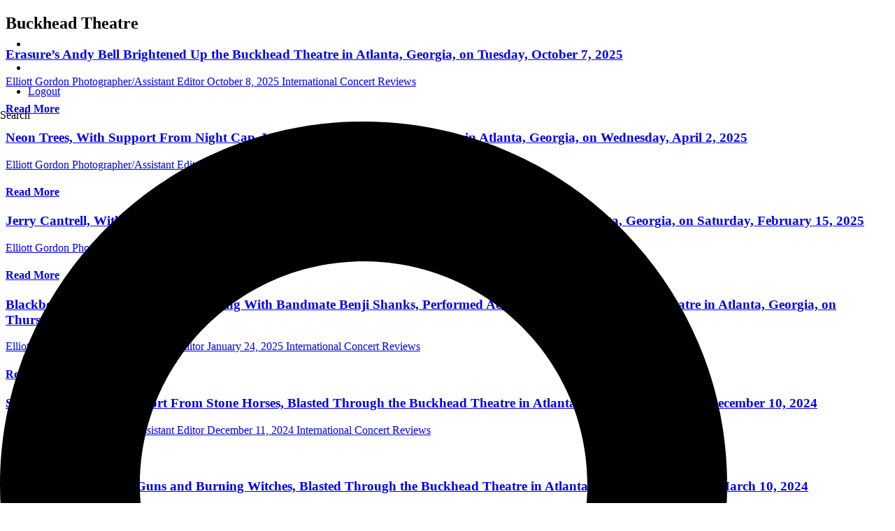

--- FILE ---
content_type: text/html; charset=UTF-8
request_url: https://allmusicmagazine.com/tag/buckhead-theatre/
body_size: 22171
content:
<!DOCTYPE html>
<html lang="en-US">
<head>
	<meta charset="UTF-8">
	<meta name="viewport" content="width=device-width, initial-scale=1.0, viewport-fit=cover" />		<meta name='robots' content='index, follow, max-image-preview:large, max-snippet:-1, max-video-preview:-1' />

	<!-- This site is optimized with the Yoast SEO plugin v26.8 - https://yoast.com/product/yoast-seo-wordpress/ -->
	<title>Buckhead Theatre Archives - All Music Magazine</title>
	<link rel="canonical" href="https://allmusicmagazine.com/tag/buckhead-theatre/" />
	<meta property="og:locale" content="en_US" />
	<meta property="og:type" content="article" />
	<meta property="og:title" content="Buckhead Theatre Archives - All Music Magazine" />
	<meta property="og:url" content="https://allmusicmagazine.com/tag/buckhead-theatre/" />
	<meta property="og:site_name" content="All Music Magazine" />
	<meta name="twitter:card" content="summary_large_image" />
	<meta name="twitter:site" content="@allmusicmag" />
	<script type="application/ld+json" class="yoast-schema-graph">{"@context":"https://schema.org","@graph":[{"@type":"CollectionPage","@id":"https://allmusicmagazine.com/tag/buckhead-theatre/","url":"https://allmusicmagazine.com/tag/buckhead-theatre/","name":"Buckhead Theatre Archives - All Music Magazine","isPartOf":{"@id":"https://allmusicmagazine.com/#website"},"primaryImageOfPage":{"@id":"https://allmusicmagazine.com/tag/buckhead-theatre/#primaryimage"},"image":{"@id":"https://allmusicmagazine.com/tag/buckhead-theatre/#primaryimage"},"thumbnailUrl":"https://allmusicmagazine.com/wp-content/uploads/2025/10/EMG_1866.jpg","breadcrumb":{"@id":"https://allmusicmagazine.com/tag/buckhead-theatre/#breadcrumb"},"inLanguage":"en-US"},{"@type":"ImageObject","inLanguage":"en-US","@id":"https://allmusicmagazine.com/tag/buckhead-theatre/#primaryimage","url":"https://allmusicmagazine.com/wp-content/uploads/2025/10/EMG_1866.jpg","contentUrl":"https://allmusicmagazine.com/wp-content/uploads/2025/10/EMG_1866.jpg","width":800,"height":600,"caption":"Andy Bell"},{"@type":"BreadcrumbList","@id":"https://allmusicmagazine.com/tag/buckhead-theatre/#breadcrumb","itemListElement":[{"@type":"ListItem","position":1,"name":"Home","item":"https://allmusicmagazine.com/"},{"@type":"ListItem","position":2,"name":"Buckhead Theatre"}]},{"@type":"WebSite","@id":"https://allmusicmagazine.com/#website","url":"https://allmusicmagazine.com/","name":"All Music Magazine","description":"Complete music and concert publication with great photos","publisher":{"@id":"https://allmusicmagazine.com/#organization"},"potentialAction":[{"@type":"SearchAction","target":{"@type":"EntryPoint","urlTemplate":"https://allmusicmagazine.com/?s={search_term_string}"},"query-input":{"@type":"PropertyValueSpecification","valueRequired":true,"valueName":"search_term_string"}}],"inLanguage":"en-US"},{"@type":"Organization","@id":"https://allmusicmagazine.com/#organization","name":"All Music Magazine","url":"https://allmusicmagazine.com/","logo":{"@type":"ImageObject","inLanguage":"en-US","@id":"https://allmusicmagazine.com/#/schema/logo/image/","url":"https://allmusicmagazine.com/wp-content/uploads/2023/01/sized-ALL-MUSIC-LOGO-Black-002.jpg","contentUrl":"https://allmusicmagazine.com/wp-content/uploads/2023/01/sized-ALL-MUSIC-LOGO-Black-002.jpg","width":180,"height":129,"caption":"All Music Magazine"},"image":{"@id":"https://allmusicmagazine.com/#/schema/logo/image/"},"sameAs":["https://www.facebook.com/AllMusicMagazine","https://x.com/allmusicmag","https://www.instagram.com/allmusicmagazine/"]}]}</script>
	<!-- / Yoast SEO plugin. -->


<style id='wp-img-auto-sizes-contain-inline-css' type='text/css'>
img:is([sizes=auto i],[sizes^="auto," i]){contain-intrinsic-size:3000px 1500px}
/*# sourceURL=wp-img-auto-sizes-contain-inline-css */
</style>
<link rel='stylesheet' id='wp-block-library-css' href='https://allmusicmagazine.com/wp-includes/css/dist/block-library/style.min.css?ver=6.9' type='text/css' media='all' />
<style id='classic-theme-styles-inline-css' type='text/css'>
/*! This file is auto-generated */
.wp-block-button__link{color:#fff;background-color:#32373c;border-radius:9999px;box-shadow:none;text-decoration:none;padding:calc(.667em + 2px) calc(1.333em + 2px);font-size:1.125em}.wp-block-file__button{background:#32373c;color:#fff;text-decoration:none}
/*# sourceURL=/wp-includes/css/classic-themes.min.css */
</style>
<style id='global-styles-inline-css' type='text/css'>
:root{--wp--preset--aspect-ratio--square: 1;--wp--preset--aspect-ratio--4-3: 4/3;--wp--preset--aspect-ratio--3-4: 3/4;--wp--preset--aspect-ratio--3-2: 3/2;--wp--preset--aspect-ratio--2-3: 2/3;--wp--preset--aspect-ratio--16-9: 16/9;--wp--preset--aspect-ratio--9-16: 9/16;--wp--preset--color--black: #000000;--wp--preset--color--cyan-bluish-gray: #abb8c3;--wp--preset--color--white: #ffffff;--wp--preset--color--pale-pink: #f78da7;--wp--preset--color--vivid-red: #cf2e2e;--wp--preset--color--luminous-vivid-orange: #ff6900;--wp--preset--color--luminous-vivid-amber: #fcb900;--wp--preset--color--light-green-cyan: #7bdcb5;--wp--preset--color--vivid-green-cyan: #00d084;--wp--preset--color--pale-cyan-blue: #8ed1fc;--wp--preset--color--vivid-cyan-blue: #0693e3;--wp--preset--color--vivid-purple: #9b51e0;--wp--preset--gradient--vivid-cyan-blue-to-vivid-purple: linear-gradient(135deg,rgb(6,147,227) 0%,rgb(155,81,224) 100%);--wp--preset--gradient--light-green-cyan-to-vivid-green-cyan: linear-gradient(135deg,rgb(122,220,180) 0%,rgb(0,208,130) 100%);--wp--preset--gradient--luminous-vivid-amber-to-luminous-vivid-orange: linear-gradient(135deg,rgb(252,185,0) 0%,rgb(255,105,0) 100%);--wp--preset--gradient--luminous-vivid-orange-to-vivid-red: linear-gradient(135deg,rgb(255,105,0) 0%,rgb(207,46,46) 100%);--wp--preset--gradient--very-light-gray-to-cyan-bluish-gray: linear-gradient(135deg,rgb(238,238,238) 0%,rgb(169,184,195) 100%);--wp--preset--gradient--cool-to-warm-spectrum: linear-gradient(135deg,rgb(74,234,220) 0%,rgb(151,120,209) 20%,rgb(207,42,186) 40%,rgb(238,44,130) 60%,rgb(251,105,98) 80%,rgb(254,248,76) 100%);--wp--preset--gradient--blush-light-purple: linear-gradient(135deg,rgb(255,206,236) 0%,rgb(152,150,240) 100%);--wp--preset--gradient--blush-bordeaux: linear-gradient(135deg,rgb(254,205,165) 0%,rgb(254,45,45) 50%,rgb(107,0,62) 100%);--wp--preset--gradient--luminous-dusk: linear-gradient(135deg,rgb(255,203,112) 0%,rgb(199,81,192) 50%,rgb(65,88,208) 100%);--wp--preset--gradient--pale-ocean: linear-gradient(135deg,rgb(255,245,203) 0%,rgb(182,227,212) 50%,rgb(51,167,181) 100%);--wp--preset--gradient--electric-grass: linear-gradient(135deg,rgb(202,248,128) 0%,rgb(113,206,126) 100%);--wp--preset--gradient--midnight: linear-gradient(135deg,rgb(2,3,129) 0%,rgb(40,116,252) 100%);--wp--preset--font-size--small: 13px;--wp--preset--font-size--medium: 20px;--wp--preset--font-size--large: 36px;--wp--preset--font-size--x-large: 42px;--wp--preset--spacing--20: 0.44rem;--wp--preset--spacing--30: 0.67rem;--wp--preset--spacing--40: 1rem;--wp--preset--spacing--50: 1.5rem;--wp--preset--spacing--60: 2.25rem;--wp--preset--spacing--70: 3.38rem;--wp--preset--spacing--80: 5.06rem;--wp--preset--shadow--natural: 6px 6px 9px rgba(0, 0, 0, 0.2);--wp--preset--shadow--deep: 12px 12px 50px rgba(0, 0, 0, 0.4);--wp--preset--shadow--sharp: 6px 6px 0px rgba(0, 0, 0, 0.2);--wp--preset--shadow--outlined: 6px 6px 0px -3px rgb(255, 255, 255), 6px 6px rgb(0, 0, 0);--wp--preset--shadow--crisp: 6px 6px 0px rgb(0, 0, 0);}:where(.is-layout-flex){gap: 0.5em;}:where(.is-layout-grid){gap: 0.5em;}body .is-layout-flex{display: flex;}.is-layout-flex{flex-wrap: wrap;align-items: center;}.is-layout-flex > :is(*, div){margin: 0;}body .is-layout-grid{display: grid;}.is-layout-grid > :is(*, div){margin: 0;}:where(.wp-block-columns.is-layout-flex){gap: 2em;}:where(.wp-block-columns.is-layout-grid){gap: 2em;}:where(.wp-block-post-template.is-layout-flex){gap: 1.25em;}:where(.wp-block-post-template.is-layout-grid){gap: 1.25em;}.has-black-color{color: var(--wp--preset--color--black) !important;}.has-cyan-bluish-gray-color{color: var(--wp--preset--color--cyan-bluish-gray) !important;}.has-white-color{color: var(--wp--preset--color--white) !important;}.has-pale-pink-color{color: var(--wp--preset--color--pale-pink) !important;}.has-vivid-red-color{color: var(--wp--preset--color--vivid-red) !important;}.has-luminous-vivid-orange-color{color: var(--wp--preset--color--luminous-vivid-orange) !important;}.has-luminous-vivid-amber-color{color: var(--wp--preset--color--luminous-vivid-amber) !important;}.has-light-green-cyan-color{color: var(--wp--preset--color--light-green-cyan) !important;}.has-vivid-green-cyan-color{color: var(--wp--preset--color--vivid-green-cyan) !important;}.has-pale-cyan-blue-color{color: var(--wp--preset--color--pale-cyan-blue) !important;}.has-vivid-cyan-blue-color{color: var(--wp--preset--color--vivid-cyan-blue) !important;}.has-vivid-purple-color{color: var(--wp--preset--color--vivid-purple) !important;}.has-black-background-color{background-color: var(--wp--preset--color--black) !important;}.has-cyan-bluish-gray-background-color{background-color: var(--wp--preset--color--cyan-bluish-gray) !important;}.has-white-background-color{background-color: var(--wp--preset--color--white) !important;}.has-pale-pink-background-color{background-color: var(--wp--preset--color--pale-pink) !important;}.has-vivid-red-background-color{background-color: var(--wp--preset--color--vivid-red) !important;}.has-luminous-vivid-orange-background-color{background-color: var(--wp--preset--color--luminous-vivid-orange) !important;}.has-luminous-vivid-amber-background-color{background-color: var(--wp--preset--color--luminous-vivid-amber) !important;}.has-light-green-cyan-background-color{background-color: var(--wp--preset--color--light-green-cyan) !important;}.has-vivid-green-cyan-background-color{background-color: var(--wp--preset--color--vivid-green-cyan) !important;}.has-pale-cyan-blue-background-color{background-color: var(--wp--preset--color--pale-cyan-blue) !important;}.has-vivid-cyan-blue-background-color{background-color: var(--wp--preset--color--vivid-cyan-blue) !important;}.has-vivid-purple-background-color{background-color: var(--wp--preset--color--vivid-purple) !important;}.has-black-border-color{border-color: var(--wp--preset--color--black) !important;}.has-cyan-bluish-gray-border-color{border-color: var(--wp--preset--color--cyan-bluish-gray) !important;}.has-white-border-color{border-color: var(--wp--preset--color--white) !important;}.has-pale-pink-border-color{border-color: var(--wp--preset--color--pale-pink) !important;}.has-vivid-red-border-color{border-color: var(--wp--preset--color--vivid-red) !important;}.has-luminous-vivid-orange-border-color{border-color: var(--wp--preset--color--luminous-vivid-orange) !important;}.has-luminous-vivid-amber-border-color{border-color: var(--wp--preset--color--luminous-vivid-amber) !important;}.has-light-green-cyan-border-color{border-color: var(--wp--preset--color--light-green-cyan) !important;}.has-vivid-green-cyan-border-color{border-color: var(--wp--preset--color--vivid-green-cyan) !important;}.has-pale-cyan-blue-border-color{border-color: var(--wp--preset--color--pale-cyan-blue) !important;}.has-vivid-cyan-blue-border-color{border-color: var(--wp--preset--color--vivid-cyan-blue) !important;}.has-vivid-purple-border-color{border-color: var(--wp--preset--color--vivid-purple) !important;}.has-vivid-cyan-blue-to-vivid-purple-gradient-background{background: var(--wp--preset--gradient--vivid-cyan-blue-to-vivid-purple) !important;}.has-light-green-cyan-to-vivid-green-cyan-gradient-background{background: var(--wp--preset--gradient--light-green-cyan-to-vivid-green-cyan) !important;}.has-luminous-vivid-amber-to-luminous-vivid-orange-gradient-background{background: var(--wp--preset--gradient--luminous-vivid-amber-to-luminous-vivid-orange) !important;}.has-luminous-vivid-orange-to-vivid-red-gradient-background{background: var(--wp--preset--gradient--luminous-vivid-orange-to-vivid-red) !important;}.has-very-light-gray-to-cyan-bluish-gray-gradient-background{background: var(--wp--preset--gradient--very-light-gray-to-cyan-bluish-gray) !important;}.has-cool-to-warm-spectrum-gradient-background{background: var(--wp--preset--gradient--cool-to-warm-spectrum) !important;}.has-blush-light-purple-gradient-background{background: var(--wp--preset--gradient--blush-light-purple) !important;}.has-blush-bordeaux-gradient-background{background: var(--wp--preset--gradient--blush-bordeaux) !important;}.has-luminous-dusk-gradient-background{background: var(--wp--preset--gradient--luminous-dusk) !important;}.has-pale-ocean-gradient-background{background: var(--wp--preset--gradient--pale-ocean) !important;}.has-electric-grass-gradient-background{background: var(--wp--preset--gradient--electric-grass) !important;}.has-midnight-gradient-background{background: var(--wp--preset--gradient--midnight) !important;}.has-small-font-size{font-size: var(--wp--preset--font-size--small) !important;}.has-medium-font-size{font-size: var(--wp--preset--font-size--medium) !important;}.has-large-font-size{font-size: var(--wp--preset--font-size--large) !important;}.has-x-large-font-size{font-size: var(--wp--preset--font-size--x-large) !important;}
:where(.wp-block-post-template.is-layout-flex){gap: 1.25em;}:where(.wp-block-post-template.is-layout-grid){gap: 1.25em;}
:where(.wp-block-term-template.is-layout-flex){gap: 1.25em;}:where(.wp-block-term-template.is-layout-grid){gap: 1.25em;}
:where(.wp-block-columns.is-layout-flex){gap: 2em;}:where(.wp-block-columns.is-layout-grid){gap: 2em;}
:root :where(.wp-block-pullquote){font-size: 1.5em;line-height: 1.6;}
/*# sourceURL=global-styles-inline-css */
</style>
<link rel='stylesheet' id='page-visit-counter-pro-css' href='https://allmusicmagazine.com/wp-content/plugins/-page-visit-counter/public/css/page-visit-counter-public.css?ver=6.0.4' type='text/css' media='all' />
<link rel='stylesheet' id='ngg_trigger_buttons-css' href='https://allmusicmagazine.com/wp-content/plugins/nextgen-gallery/static/GalleryDisplay/trigger_buttons.css?ver=4.0.3' type='text/css' media='all' />
<link rel='stylesheet' id='simplelightbox-0-css' href='https://allmusicmagazine.com/wp-content/plugins/nextgen-gallery/static/Lightbox/simplelightbox/simple-lightbox.css?ver=4.0.3' type='text/css' media='all' />
<link rel='stylesheet' id='fontawesome_v4_shim_style-css' href='https://allmusicmagazine.com/wp-content/plugins/nextgen-gallery/static/FontAwesome/css/v4-shims.min.css?ver=6.9' type='text/css' media='all' />
<link rel='stylesheet' id='fontawesome-css' href='https://allmusicmagazine.com/wp-content/plugins/nextgen-gallery/static/FontAwesome/css/all.min.css?ver=6.9' type='text/css' media='all' />
<link rel='stylesheet' id='nextgen_pro_captions-css-css' href='https://allmusicmagazine.com/wp-content/plugins/nextgen-gallery-pro/static/Display/HoverCaptions/style.css?ver=4.0.0' type='text/css' media='all' />
<link rel='stylesheet' id='animations.css-css' href='https://allmusicmagazine.com/wp-content/plugins/nextgen-gallery-pro/static/Display/Animations/animate.min.css?ver=4.1.1' type='text/css' media='all' />
<link rel='stylesheet' id='nextgen_pro_tile_style-css' href='https://allmusicmagazine.com/wp-content/plugins/nextgen-gallery-pro/static/DisplayTypes/Tile/style.css?ver=4.0.0' type='text/css' media='all' />
<link rel='stylesheet' id='ngg_pro_mosaic_style-css' href='https://allmusicmagazine.com/wp-content/plugins/nextgen-gallery-pro/static/DisplayTypes/Mosaic/style.css?ver=4.0.0' type='text/css' media='all' />
<link rel='stylesheet' id='photocrati-image_protection-css-css' href='https://allmusicmagazine.com/wp-content/plugins/nextgen-gallery-pro/static/Display/ImageProtection/style.css?ver=2.2.0' type='text/css' media='all' />
<link rel='stylesheet' id='elementor-frontend-css' href='https://allmusicmagazine.com/wp-content/plugins/elementor/assets/css/frontend.min.css?ver=3.34.2' type='text/css' media='all' />
<link rel='stylesheet' id='widget-image-css' href='https://allmusicmagazine.com/wp-content/plugins/elementor/assets/css/widget-image.min.css?ver=3.34.2' type='text/css' media='all' />
<link rel='stylesheet' id='widget-icon-list-css' href='https://allmusicmagazine.com/wp-content/plugins/elementor/assets/css/widget-icon-list.min.css?ver=3.34.2' type='text/css' media='all' />
<link rel='stylesheet' id='widget-search-form-css' href='https://allmusicmagazine.com/wp-content/plugins/elementor-pro/assets/css/widget-search-form.min.css?ver=3.34.0' type='text/css' media='all' />
<link rel='stylesheet' id='widget-nav-menu-css' href='https://allmusicmagazine.com/wp-content/plugins/elementor-pro/assets/css/widget-nav-menu.min.css?ver=3.34.0' type='text/css' media='all' />
<link rel='stylesheet' id='widget-heading-css' href='https://allmusicmagazine.com/wp-content/plugins/elementor/assets/css/widget-heading.min.css?ver=3.34.2' type='text/css' media='all' />
<link rel='stylesheet' id='widget-posts-css' href='https://allmusicmagazine.com/wp-content/plugins/elementor-pro/assets/css/widget-posts.min.css?ver=3.34.0' type='text/css' media='all' />
<link rel='stylesheet' id='elementor-post-30-css' href='https://allmusicmagazine.com/wp-content/uploads/elementor/css/post-30.css?ver=1768933343' type='text/css' media='all' />
<link rel='stylesheet' id='font-awesome-5-all-css' href='https://allmusicmagazine.com/wp-content/plugins/elementor/assets/lib/font-awesome/css/all.min.css?ver=3.34.2' type='text/css' media='all' />
<link rel='stylesheet' id='font-awesome-4-shim-css' href='https://allmusicmagazine.com/wp-content/plugins/elementor/assets/lib/font-awesome/css/v4-shims.min.css?ver=3.34.2' type='text/css' media='all' />
<link rel='stylesheet' id='elementor-post-560-css' href='https://allmusicmagazine.com/wp-content/uploads/elementor/css/post-560.css?ver=1768933343' type='text/css' media='all' />
<link rel='stylesheet' id='elementor-post-159-css' href='https://allmusicmagazine.com/wp-content/uploads/elementor/css/post-159.css?ver=1768933343' type='text/css' media='all' />
<link rel='stylesheet' id='elementor-post-567-css' href='https://allmusicmagazine.com/wp-content/uploads/elementor/css/post-567.css?ver=1768933367' type='text/css' media='all' />
<link rel='stylesheet' id='theme-css-css' href='https://allmusicmagazine.com/wp-content/themes/allmusic/assets/theme.css' type='text/css' media='all' />
<link rel='stylesheet' id='elementor-gf-local-overpass-css' href='https://allmusicmagazine.com/wp-content/uploads/elementor/google-fonts/css/overpass.css?ver=1742235702' type='text/css' media='all' />
<link rel='stylesheet' id='elementor-gf-local-rubik-css' href='https://allmusicmagazine.com/wp-content/uploads/elementor/google-fonts/css/rubik.css?ver=1742235703' type='text/css' media='all' />
<script type="text/javascript" src="https://allmusicmagazine.com/wp-includes/js/jquery/jquery.min.js?ver=3.7.1" id="jquery-core-js"></script>
<script type="text/javascript" src="https://allmusicmagazine.com/wp-includes/js/jquery/jquery-migrate.min.js?ver=3.4.1" id="jquery-migrate-js"></script>
<script type="text/javascript" src="https://allmusicmagazine.com/wp-content/plugins/-page-visit-counter/public/js/page-visit-counter-public.js?ver=6.0.4" id="page-visit-counter-pro-js"></script>
<script type="text/javascript" id="photocrati_ajax-js-extra">
/* <![CDATA[ */
var photocrati_ajax = {"url":"https://allmusicmagazine.com/index.php?photocrati_ajax=1","rest_url":"https://allmusicmagazine.com/wp-json/","wp_home_url":"https://allmusicmagazine.com","wp_site_url":"https://allmusicmagazine.com","wp_root_url":"https://allmusicmagazine.com","wp_plugins_url":"https://allmusicmagazine.com/wp-content/plugins","wp_content_url":"https://allmusicmagazine.com/wp-content","wp_includes_url":"https://allmusicmagazine.com/wp-includes/","ngg_param_slug":"nggallery","rest_nonce":"6a006765f7"};
//# sourceURL=photocrati_ajax-js-extra
/* ]]> */
</script>
<script type="text/javascript" src="https://allmusicmagazine.com/wp-content/plugins/nextgen-gallery/static/Legacy/ajax.min.js?ver=4.0.3" id="photocrati_ajax-js"></script>
<script type="text/javascript" src="https://allmusicmagazine.com/wp-content/plugins/nextgen-gallery/static/FontAwesome/js/v4-shims.min.js?ver=5.3.1" id="fontawesome_v4_shim-js"></script>
<script type="text/javascript" defer crossorigin="anonymous" data-auto-replace-svg="false" data-keep-original-source="false" data-search-pseudo-elements src="https://allmusicmagazine.com/wp-content/plugins/nextgen-gallery/static/FontAwesome/js/all.min.js?ver=5.3.1" id="fontawesome-js"></script>
<script type="text/javascript" src="https://allmusicmagazine.com/wp-content/plugins/nextgen-gallery/static/GalleryDisplay/shave.js?ver=4.0.3" id="shave.js-js"></script>
<script type="text/javascript" src="https://allmusicmagazine.com/wp-content/plugins/nextgen-gallery-pro/static/Display/HoverCaptions/imagesloaded.min.js?ver=4.0.0" id="nextgen_pro_captions_imagesloaded-js"></script>
<script type="text/javascript" src="https://allmusicmagazine.com/wp-content/plugins/nextgen-gallery-pro/static/DisplayTypes/Tile/main.js?ver=4.0.0" id="nextgen_pro_tile_script-js"></script>
<script type="text/javascript" src="https://allmusicmagazine.com/wp-content/plugins/nextgen-gallery/static/GalleryDisplay/jquery.waitforimages-2.4.0-modded.js?ver=4.0.3" id="ngg_waitforimages-js"></script>
<script type="text/javascript" src="https://allmusicmagazine.com/wp-content/plugins/nextgen-gallery-pro/static/Display/ImageProtection/pressure.js?ver=4.0.0" id="pressure-js"></script>
<script type="text/javascript" id="photocrati-image_protection-js-js-extra">
/* <![CDATA[ */
var photocrati_image_protection_global = {"enabled":"1"};
//# sourceURL=photocrati-image_protection-js-js-extra
/* ]]> */
</script>
<script type="text/javascript" src="https://allmusicmagazine.com/wp-content/plugins/nextgen-gallery-pro/static/Display/ImageProtection/main.js?ver=2.2.0" id="photocrati-image_protection-js-js"></script>
<script type="text/javascript" src="https://allmusicmagazine.com/wp-content/plugins/elementor/assets/lib/font-awesome/js/v4-shims.min.js?ver=3.34.2" id="font-awesome-4-shim-js"></script>
<link rel="https://api.w.org/" href="https://allmusicmagazine.com/wp-json/" /><link rel="alternate" title="JSON" type="application/json" href="https://allmusicmagazine.com/wp-json/wp/v2/tags/12437" />	<!-- Google tag (gtag.js) -->
	<script async src="https://www.googletagmanager.com/gtag/js?id=G-JS45RDMN46"></script>
	<script>
	  window.dataLayer = window.dataLayer || [];
	  function gtag(){dataLayer.push(arguments);}
	  gtag('js', new Date());

	  gtag('config', 'G-JS45RDMN46');
	</script>
	<meta name="generator" content="Elementor 3.34.2; features: e_font_icon_svg, additional_custom_breakpoints; settings: css_print_method-external, google_font-enabled, font_display-auto">
			<style>
				.e-con.e-parent:nth-of-type(n+4):not(.e-lazyloaded):not(.e-no-lazyload),
				.e-con.e-parent:nth-of-type(n+4):not(.e-lazyloaded):not(.e-no-lazyload) * {
					background-image: none !important;
				}
				@media screen and (max-height: 1024px) {
					.e-con.e-parent:nth-of-type(n+3):not(.e-lazyloaded):not(.e-no-lazyload),
					.e-con.e-parent:nth-of-type(n+3):not(.e-lazyloaded):not(.e-no-lazyload) * {
						background-image: none !important;
					}
				}
				@media screen and (max-height: 640px) {
					.e-con.e-parent:nth-of-type(n+2):not(.e-lazyloaded):not(.e-no-lazyload),
					.e-con.e-parent:nth-of-type(n+2):not(.e-lazyloaded):not(.e-no-lazyload) * {
						background-image: none !important;
					}
				}
			</style>
			<style type="text/css">.saboxplugin-wrap{-webkit-box-sizing:border-box;-moz-box-sizing:border-box;-ms-box-sizing:border-box;box-sizing:border-box;border:1px solid #eee;width:100%;clear:both;display:block;overflow:hidden;word-wrap:break-word;position:relative}.saboxplugin-wrap .saboxplugin-gravatar{float:left;padding:0 20px 20px 20px}.saboxplugin-wrap .saboxplugin-gravatar img{max-width:100px;height:auto;border-radius:0;}.saboxplugin-wrap .saboxplugin-authorname{font-size:18px;line-height:1;margin:20px 0 0 20px;display:block}.saboxplugin-wrap .saboxplugin-authorname a{text-decoration:none}.saboxplugin-wrap .saboxplugin-authorname a:focus{outline:0}.saboxplugin-wrap .saboxplugin-desc{display:block;margin:5px 20px}.saboxplugin-wrap .saboxplugin-desc a{text-decoration:underline}.saboxplugin-wrap .saboxplugin-desc p{margin:5px 0 12px}.saboxplugin-wrap .saboxplugin-web{margin:0 20px 15px;text-align:left}.saboxplugin-wrap .sab-web-position{text-align:right}.saboxplugin-wrap .saboxplugin-web a{color:#ccc;text-decoration:none}.saboxplugin-wrap .saboxplugin-socials{position:relative;display:block;background:#fcfcfc;padding:5px;border-top:1px solid #eee}.saboxplugin-wrap .saboxplugin-socials a svg{width:20px;height:20px}.saboxplugin-wrap .saboxplugin-socials a svg .st2{fill:#fff; transform-origin:center center;}.saboxplugin-wrap .saboxplugin-socials a svg .st1{fill:rgba(0,0,0,.3)}.saboxplugin-wrap .saboxplugin-socials a:hover{opacity:.8;-webkit-transition:opacity .4s;-moz-transition:opacity .4s;-o-transition:opacity .4s;transition:opacity .4s;box-shadow:none!important;-webkit-box-shadow:none!important}.saboxplugin-wrap .saboxplugin-socials .saboxplugin-icon-color{box-shadow:none;padding:0;border:0;-webkit-transition:opacity .4s;-moz-transition:opacity .4s;-o-transition:opacity .4s;transition:opacity .4s;display:inline-block;color:#fff;font-size:0;text-decoration:inherit;margin:5px;-webkit-border-radius:0;-moz-border-radius:0;-ms-border-radius:0;-o-border-radius:0;border-radius:0;overflow:hidden}.saboxplugin-wrap .saboxplugin-socials .saboxplugin-icon-grey{text-decoration:inherit;box-shadow:none;position:relative;display:-moz-inline-stack;display:inline-block;vertical-align:middle;zoom:1;margin:10px 5px;color:#444;fill:#444}.clearfix:after,.clearfix:before{content:' ';display:table;line-height:0;clear:both}.ie7 .clearfix{zoom:1}.saboxplugin-socials.sabox-colored .saboxplugin-icon-color .sab-twitch{border-color:#38245c}.saboxplugin-socials.sabox-colored .saboxplugin-icon-color .sab-behance{border-color:#003eb0}.saboxplugin-socials.sabox-colored .saboxplugin-icon-color .sab-deviantart{border-color:#036824}.saboxplugin-socials.sabox-colored .saboxplugin-icon-color .sab-digg{border-color:#00327c}.saboxplugin-socials.sabox-colored .saboxplugin-icon-color .sab-dribbble{border-color:#ba1655}.saboxplugin-socials.sabox-colored .saboxplugin-icon-color .sab-facebook{border-color:#1e2e4f}.saboxplugin-socials.sabox-colored .saboxplugin-icon-color .sab-flickr{border-color:#003576}.saboxplugin-socials.sabox-colored .saboxplugin-icon-color .sab-github{border-color:#264874}.saboxplugin-socials.sabox-colored .saboxplugin-icon-color .sab-google{border-color:#0b51c5}.saboxplugin-socials.sabox-colored .saboxplugin-icon-color .sab-html5{border-color:#902e13}.saboxplugin-socials.sabox-colored .saboxplugin-icon-color .sab-instagram{border-color:#1630aa}.saboxplugin-socials.sabox-colored .saboxplugin-icon-color .sab-linkedin{border-color:#00344f}.saboxplugin-socials.sabox-colored .saboxplugin-icon-color .sab-pinterest{border-color:#5b040e}.saboxplugin-socials.sabox-colored .saboxplugin-icon-color .sab-reddit{border-color:#992900}.saboxplugin-socials.sabox-colored .saboxplugin-icon-color .sab-rss{border-color:#a43b0a}.saboxplugin-socials.sabox-colored .saboxplugin-icon-color .sab-sharethis{border-color:#5d8420}.saboxplugin-socials.sabox-colored .saboxplugin-icon-color .sab-soundcloud{border-color:#995200}.saboxplugin-socials.sabox-colored .saboxplugin-icon-color .sab-spotify{border-color:#0f612c}.saboxplugin-socials.sabox-colored .saboxplugin-icon-color .sab-stackoverflow{border-color:#a95009}.saboxplugin-socials.sabox-colored .saboxplugin-icon-color .sab-steam{border-color:#006388}.saboxplugin-socials.sabox-colored .saboxplugin-icon-color .sab-user_email{border-color:#b84e05}.saboxplugin-socials.sabox-colored .saboxplugin-icon-color .sab-tumblr{border-color:#10151b}.saboxplugin-socials.sabox-colored .saboxplugin-icon-color .sab-twitter{border-color:#0967a0}.saboxplugin-socials.sabox-colored .saboxplugin-icon-color .sab-vimeo{border-color:#0d7091}.saboxplugin-socials.sabox-colored .saboxplugin-icon-color .sab-windows{border-color:#003f71}.saboxplugin-socials.sabox-colored .saboxplugin-icon-color .sab-whatsapp{border-color:#003f71}.saboxplugin-socials.sabox-colored .saboxplugin-icon-color .sab-wordpress{border-color:#0f3647}.saboxplugin-socials.sabox-colored .saboxplugin-icon-color .sab-yahoo{border-color:#14002d}.saboxplugin-socials.sabox-colored .saboxplugin-icon-color .sab-youtube{border-color:#900}.saboxplugin-socials.sabox-colored .saboxplugin-icon-color .sab-xing{border-color:#000202}.saboxplugin-socials.sabox-colored .saboxplugin-icon-color .sab-mixcloud{border-color:#2475a0}.saboxplugin-socials.sabox-colored .saboxplugin-icon-color .sab-vk{border-color:#243549}.saboxplugin-socials.sabox-colored .saboxplugin-icon-color .sab-medium{border-color:#00452c}.saboxplugin-socials.sabox-colored .saboxplugin-icon-color .sab-quora{border-color:#420e00}.saboxplugin-socials.sabox-colored .saboxplugin-icon-color .sab-meetup{border-color:#9b181c}.saboxplugin-socials.sabox-colored .saboxplugin-icon-color .sab-goodreads{border-color:#000}.saboxplugin-socials.sabox-colored .saboxplugin-icon-color .sab-snapchat{border-color:#999700}.saboxplugin-socials.sabox-colored .saboxplugin-icon-color .sab-500px{border-color:#00557f}.saboxplugin-socials.sabox-colored .saboxplugin-icon-color .sab-mastodont{border-color:#185886}.sabox-plus-item{margin-bottom:20px}@media screen and (max-width:480px){.saboxplugin-wrap{text-align:center}.saboxplugin-wrap .saboxplugin-gravatar{float:none;padding:20px 0;text-align:center;margin:0 auto;display:block}.saboxplugin-wrap .saboxplugin-gravatar img{float:none;display:inline-block;display:-moz-inline-stack;vertical-align:middle;zoom:1}.saboxplugin-wrap .saboxplugin-desc{margin:0 10px 20px;text-align:center}.saboxplugin-wrap .saboxplugin-authorname{text-align:center;margin:10px 0 20px}}body .saboxplugin-authorname a,body .saboxplugin-authorname a:hover{box-shadow:none;-webkit-box-shadow:none}a.sab-profile-edit{font-size:16px!important;line-height:1!important}.sab-edit-settings a,a.sab-profile-edit{color:#0073aa!important;box-shadow:none!important;-webkit-box-shadow:none!important}.sab-edit-settings{margin-right:15px;position:absolute;right:0;z-index:2;bottom:10px;line-height:20px}.sab-edit-settings i{margin-left:5px}.saboxplugin-socials{line-height:1!important}.rtl .saboxplugin-wrap .saboxplugin-gravatar{float:right}.rtl .saboxplugin-wrap .saboxplugin-authorname{display:flex;align-items:center}.rtl .saboxplugin-wrap .saboxplugin-authorname .sab-profile-edit{margin-right:10px}.rtl .sab-edit-settings{right:auto;left:0}img.sab-custom-avatar{max-width:75px;}.saboxplugin-wrap .saboxplugin-authorname a,.saboxplugin-wrap .saboxplugin-authorname span {color:#8224e3;}.saboxplugin-wrap {margin-top:0px; margin-bottom:0px; padding: 0px 0px }.saboxplugin-wrap .saboxplugin-authorname {font-size:18px; line-height:25px;}.saboxplugin-wrap .saboxplugin-desc p, .saboxplugin-wrap .saboxplugin-desc {font-size:14px !important; line-height:21px !important;}.saboxplugin-wrap .saboxplugin-web {font-size:14px;}.saboxplugin-wrap .saboxplugin-socials a svg {width:18px;height:18px;}</style><link rel="icon" href="https://allmusicmagazine.com/wp-content/uploads/2020/03/cropped-blacklogo-32x32.png" sizes="32x32" />
<link rel="icon" href="https://allmusicmagazine.com/wp-content/uploads/2020/03/cropped-blacklogo-192x192.png" sizes="192x192" />
<link rel="apple-touch-icon" href="https://allmusicmagazine.com/wp-content/uploads/2020/03/cropped-blacklogo-180x180.png" />
<meta name="msapplication-TileImage" content="https://allmusicmagazine.com/wp-content/uploads/2020/03/cropped-blacklogo-270x270.png" />
		<style type="text/css" id="wp-custom-css">
			
.gfield--type-honeypot {
	position: absolute; 
	left: -99999px; 
}

body:not(.logged-in) .show-logged-in {
	display: none !important; 
}

.gfield_list th {
	font-size: 16px; 
	color: #999;
}

@media (max-width: 1024px) {
	body:not(.elementor-editor-active) .elementor-location-header {
		background: #000;
	}
}

@media (min-width: 1024px) {
		body:not(.elementor-editor-active) .elementor-location-header {
		position: absolute;
		z-index: 10;
		width: 100%;
		left: 0;
		right: 0;
	}

}

body.elementor-editor-active .elementor-location-header {
	background: #000; 
}

html {
	overflow-x: hidden; 
}


.elementor-pagination {
    margin-top: 40px;
    font-size: 18px;
    color: #6B1A68;
    font-weight: 700;
}

.elementor-pagination a {
    color: #4A4A4A;
}

.tribe-common--breakpoint-medium.tribe-events .tribe-events-l-container {
	padding: 0 !important;
}

.post-type-archive-tribe_events .elementor-element-033016e {
/* 	background-image: url('https://allmusicmagazine.com/wp-content/uploads/2021/09/Star_City2.png') !important; */
}

#post-map {
	height: 300px;
}

#author-bio-box {
	margin-top: 60px !important;
}

table.dataTable tbody tr.odd 
{
	background: #eee
}

.cat_international-event .tribe-events-calendar-list__event-details a {
	color: #d62828; 
}

.tribe-events-calendar-list__event-title a {
	font-size: 18px !important; 
}



.tribe-common--breakpoint-medium.tribe-events .tribe-events-calendar-list__event-datetime-wrapper, .tribe-common--breakpoint-medium.tribe-events .tribe-events-calendar-list__event-title {
	margin: 0;
}

.acf-field-608326b029a6b,
.acf-field-608326922c95c, 
.acf-field-606ded481ed8d {
	display: none !important; 
} 

.tribe-events-calendar-list__event-description.tribe-common-a11y-hidden {
	display: block !important; 
	visibility: visible !important;
}

.gfield_description {
    font-size: 14px;
    color: grey;
    margin: 0 0 10px;
}

.amm-form-message {
	margin: 10px auto;
	color: red; 
}

.amm-featured-event {
	background: #fff4b1;
  padding: 10px 0 !important;
}

.tribe-events .tribe-events-calendar-list__event-date-tag {
	min-width: 90px; 
}

/* .elementor-element-6d19554 {
	display: none; 
}

.__admin-user .elementor-element-6d19554,
.__contributor-user .elementor-element-6d19554,
.__editor-user .elementor-element-6d19554 {
	display: flex;
}
 */


.page-template-default .elementor-element-fb608a4 {
	display: none; 
}

.page-id-13465 .elementor-element-fb608a4,
.page-id-21092 .elementor-element-fb608a4 {
	display: block; 
	
}

.selectize-dropdown-content {
    background: #fff;
    box-shadow: 0 2px 2px;
}

.selectize-control {
	padding: 0;
	border: 0; 
}

.selectize-dropdown, .selectize-input, .selectize-input input {
	font-size: 16px !important; 
}


iframe[src*="youtube"] {
  aspect-ratio: 16/9 !important;
  height: auto !important;
}		</style>
		</head>
<body data-rsssl=1 class="archive tag tag-buckhead-theatre tag-12437 wp-theme-allmusic elementor-page-567 elementor-default elementor-template-full-width elementor-kit-30">
		<header data-elementor-type="header" data-elementor-id="560" class="elementor elementor-560 elementor-location-header" data-elementor-post-type="elementor_library">
					<section class="elementor-section elementor-top-section elementor-element elementor-element-56e53d3 elementor-section-full_width elementor-section-height-default elementor-section-height-default" data-id="56e53d3" data-element_type="section">
						<div class="elementor-container elementor-column-gap-no">
					<div class="elementor-column elementor-col-100 elementor-top-column elementor-element elementor-element-43b3e5c" data-id="43b3e5c" data-element_type="column">
			<div class="elementor-widget-wrap elementor-element-populated">
						<div class="elementor-element elementor-element-c4f02ad elementor-widget elementor-widget-html" data-id="c4f02ad" data-element_type="widget" data-widget_type="html.default">
				<div class="elementor-widget-container">
					<script>
    window.amm_site = "International";
</script>				</div>
				</div>
					</div>
		</div>
					</div>
		</section>
				<section class="elementor-section elementor-top-section elementor-element elementor-element-56afffc elementor-section-boxed elementor-section-height-default elementor-section-height-default" data-id="56afffc" data-element_type="section">
							<div class="elementor-background-overlay"></div>
							<div class="elementor-container elementor-column-gap-no">
					<div class="elementor-column elementor-col-50 elementor-top-column elementor-element elementor-element-d4bd098" data-id="d4bd098" data-element_type="column">
			<div class="elementor-widget-wrap elementor-element-populated">
						<section class="elementor-section elementor-inner-section elementor-element elementor-element-fc3998f elementor-section-full_width elementor-section-content-middle elementor-section-height-default elementor-section-height-default" data-id="fc3998f" data-element_type="section">
						<div class="elementor-container elementor-column-gap-no">
					<div class="elementor-column elementor-col-100 elementor-inner-column elementor-element elementor-element-80cd3b5" data-id="80cd3b5" data-element_type="column">
			<div class="elementor-widget-wrap elementor-element-populated">
						<div class="elementor-element elementor-element-0e96d6e elementor-widget__width-auto elementor-widget-tablet__width-inherit elementor-widget elementor-widget-image" data-id="0e96d6e" data-element_type="widget" data-widget_type="image.default">
				<div class="elementor-widget-container">
																<a href="https://allmusicmagazine.com/international/">
							<img width="206" height="148" src="https://allmusicmagazine.com/wp-content/uploads/2020/03/ALL-MUSIC-LOGO-white@2x.png" class="attachment-full size-full wp-image-85" alt="" />								</a>
															</div>
				</div>
				<div class="elementor-element elementor-element-4f9f638 elementor-widget__width-auto elementor-align-start elementor-tablet-align-center elementor-widget-tablet__width-inherit elementor-icon-list--layout-traditional elementor-list-item-link-full_width elementor-widget elementor-widget-icon-list" data-id="4f9f638" data-element_type="widget" data-widget_type="icon-list.default">
				<div class="elementor-widget-container">
							<ul class="elementor-icon-list-items">
							<li class="elementor-icon-list-item">
											<a href="https://allmusicmagazine.com/international/">

											<span class="elementor-icon-list-text"></span>
											</a>
									</li>
						</ul>
						</div>
				</div>
				<div class="elementor-element elementor-element-59f15a0 elementor-widget__width-auto elementor-align-start elementor-tablet-align-center elementor-widget-tablet__width-inherit elementor-icon-list--layout-traditional elementor-list-item-link-full_width elementor-widget elementor-widget-icon-list" data-id="59f15a0" data-element_type="widget" data-widget_type="icon-list.default">
				<div class="elementor-widget-container">
							<ul class="elementor-icon-list-items">
							<li class="elementor-icon-list-item">
											<a href="https://allmusicmagazine.com/uk-europe/">

											<span class="elementor-icon-list-text"></span>
											</a>
									</li>
						</ul>
						</div>
				</div>
					</div>
		</div>
					</div>
		</section>
					</div>
		</div>
				<div class="elementor-column elementor-col-50 elementor-top-column elementor-element elementor-element-88ecc79" data-id="88ecc79" data-element_type="column">
			<div class="elementor-widget-wrap elementor-element-populated">
						<section class="elementor-section elementor-inner-section elementor-element elementor-element-b5f8e6e elementor-section-full_width elementor-section-height-default elementor-section-height-default" data-id="b5f8e6e" data-element_type="section">
						<div class="elementor-container elementor-column-gap-no">
					<div class="elementor-column elementor-col-100 elementor-inner-column elementor-element elementor-element-0aaea46" data-id="0aaea46" data-element_type="column">
			<div class="elementor-widget-wrap elementor-element-populated">
						<div class="elementor-element elementor-element-d77881b elementor-icon-list--layout-inline elementor-widget__width-auto elementor-list-item-link-full_width elementor-widget elementor-widget-icon-list" data-id="d77881b" data-element_type="widget" data-widget_type="icon-list.default">
				<div class="elementor-widget-container">
							<ul class="elementor-icon-list-items elementor-inline-items">
							<li class="elementor-icon-list-item elementor-inline-item">
											<a href="https://allmusicmagazine.com/wp-login.php?action=logout">

											<span class="elementor-icon-list-text">Logout</span>
											</a>
									</li>
						</ul>
						</div>
				</div>
				<div class="elementor-element elementor-element-71e86f3 elementor-search-form--skin-minimal elementor-widget__width-initial elementor-widget elementor-widget-search-form" data-id="71e86f3" data-element_type="widget" data-settings="{&quot;skin&quot;:&quot;minimal&quot;}" data-widget_type="search-form.default">
				<div class="elementor-widget-container">
							<search role="search">
			<form class="elementor-search-form" action="https://allmusicmagazine.com" method="get">
												<div class="elementor-search-form__container">
					<label class="elementor-screen-only" for="elementor-search-form-71e86f3">Search</label>

											<div class="elementor-search-form__icon">
							<div class="e-font-icon-svg-container"><svg aria-hidden="true" class="e-font-icon-svg e-fas-search" viewBox="0 0 512 512" xmlns="http://www.w3.org/2000/svg"><path d="M505 442.7L405.3 343c-4.5-4.5-10.6-7-17-7H372c27.6-35.3 44-79.7 44-128C416 93.1 322.9 0 208 0S0 93.1 0 208s93.1 208 208 208c48.3 0 92.7-16.4 128-44v16.3c0 6.4 2.5 12.5 7 17l99.7 99.7c9.4 9.4 24.6 9.4 33.9 0l28.3-28.3c9.4-9.4 9.4-24.6.1-34zM208 336c-70.7 0-128-57.2-128-128 0-70.7 57.2-128 128-128 70.7 0 128 57.2 128 128 0 70.7-57.2 128-128 128z"></path></svg></div>							<span class="elementor-screen-only">Search</span>
						</div>
					
					<input id="elementor-search-form-71e86f3" placeholder="Search" class="elementor-search-form__input" type="search" name="s" value="">
					<input type="hidden" name="post_type[]" value="bands" /><input type="hidden" name="post_type[]" value="venues" /><input type="hidden" name="post_type[]" value="post" />
					
									</div>
			</form>
		</search>
						</div>
				</div>
					</div>
		</div>
					</div>
		</section>
				<section class="elementor-section elementor-inner-section elementor-element elementor-element-dad07e7 elementor-section-full_width elementor-section-height-default elementor-section-height-default" data-id="dad07e7" data-element_type="section">
						<div class="elementor-container elementor-column-gap-no">
					<div class="elementor-column elementor-col-100 elementor-inner-column elementor-element elementor-element-442e31d" data-id="442e31d" data-element_type="column">
			<div class="elementor-widget-wrap elementor-element-populated">
						<div class="elementor-element elementor-element-86afa03 elementor-nav-menu__align-center elementor-nav-menu--dropdown-none elementor-widget__width-auto elementor-widget elementor-widget-nav-menu" data-id="86afa03" data-element_type="widget" data-settings="{&quot;submenu_icon&quot;:{&quot;value&quot;:&quot;&lt;svg aria-hidden=\&quot;true\&quot; class=\&quot;fa-svg-chevron-down e-font-icon-svg e-fas-chevron-down\&quot; viewBox=\&quot;0 0 448 512\&quot; xmlns=\&quot;http:\/\/www.w3.org\/2000\/svg\&quot;&gt;&lt;path d=\&quot;M207.029 381.476L12.686 187.132c-9.373-9.373-9.373-24.569 0-33.941l22.667-22.667c9.357-9.357 24.522-9.375 33.901-.04L224 284.505l154.745-154.021c9.379-9.335 24.544-9.317 33.901.04l22.667 22.667c9.373 9.373 9.373 24.569 0 33.941L240.971 381.476c-9.373 9.372-24.569 9.372-33.942 0z\&quot;&gt;&lt;\/path&gt;&lt;\/svg&gt;&quot;,&quot;library&quot;:&quot;fa-solid&quot;},&quot;layout&quot;:&quot;horizontal&quot;}" data-widget_type="nav-menu.default">
				<div class="elementor-widget-container">
								<nav aria-label="Menu" class="elementor-nav-menu--main elementor-nav-menu__container elementor-nav-menu--layout-horizontal e--pointer-none">
				<ul id="menu-1-86afa03" class="elementor-nav-menu"><li class="menu-item menu-item-type-taxonomy menu-item-object-category menu-item-665"><a href="https://allmusicmagazine.com/category/international-music-news/" class="elementor-item">News</a></li>
<li class="menu-item menu-item-type-taxonomy menu-item-object-category menu-item-has-children menu-item-663"><a href="https://allmusicmagazine.com/category/international-concert-reviews/" class="elementor-item">Reviews</a>
<ul class="sub-menu elementor-nav-menu--dropdown">
	<li class="menu-item menu-item-type-taxonomy menu-item-object-category menu-item-2706"><a href="https://allmusicmagazine.com/category/international-album-reviews/" class="elementor-sub-item">Album Reviews</a></li>
	<li class="menu-item menu-item-type-taxonomy menu-item-object-category menu-item-2707"><a href="https://allmusicmagazine.com/category/international-concert-reviews/" class="elementor-sub-item">Concert Reviews</a></li>
	<li class="menu-item menu-item-type-taxonomy menu-item-object-category menu-item-2708"><a href="https://allmusicmagazine.com/category/international-interviews/" class="elementor-sub-item">Interviews</a></li>
	<li class="menu-item menu-item-type-taxonomy menu-item-object-category menu-item-664"><a href="https://allmusicmagazine.com/category/international-galleries/" class="elementor-sub-item">Galleries</a></li>
</ul>
</li>
<li class="menu-item menu-item-type-taxonomy menu-item-object-category menu-item-89731"><a href="https://allmusicmagazine.com/category/international-podcasts/" class="elementor-item">Podcasts</a></li>
<li class="menu-item menu-item-type-taxonomy menu-item-object-category menu-item-118695"><a href="https://allmusicmagazine.com/category/international-editorials/" class="elementor-item">Editorials</a></li>
<li class="menu-item menu-item-type-taxonomy menu-item-object-category menu-item-2643"><a href="https://allmusicmagazine.com/category/international-videos/" class="elementor-item">Videos</a></li>
<li class="menu-item menu-item-type-post_type menu-item-object-page menu-item-578"><a href="https://allmusicmagazine.com/contact/" class="elementor-item">Contact</a></li>
<li class="menu-item menu-item-type-custom menu-item-object-custom menu-item-5495"><a target="_blank" href="https://allmusicmagazine.com/feed/" class="elementor-item"><i class="fas fa-rss-square"></i></a></li>
</ul>			</nav>
						<nav class="elementor-nav-menu--dropdown elementor-nav-menu__container" aria-hidden="true">
				<ul id="menu-2-86afa03" class="elementor-nav-menu"><li class="menu-item menu-item-type-taxonomy menu-item-object-category menu-item-665"><a href="https://allmusicmagazine.com/category/international-music-news/" class="elementor-item" tabindex="-1">News</a></li>
<li class="menu-item menu-item-type-taxonomy menu-item-object-category menu-item-has-children menu-item-663"><a href="https://allmusicmagazine.com/category/international-concert-reviews/" class="elementor-item" tabindex="-1">Reviews</a>
<ul class="sub-menu elementor-nav-menu--dropdown">
	<li class="menu-item menu-item-type-taxonomy menu-item-object-category menu-item-2706"><a href="https://allmusicmagazine.com/category/international-album-reviews/" class="elementor-sub-item" tabindex="-1">Album Reviews</a></li>
	<li class="menu-item menu-item-type-taxonomy menu-item-object-category menu-item-2707"><a href="https://allmusicmagazine.com/category/international-concert-reviews/" class="elementor-sub-item" tabindex="-1">Concert Reviews</a></li>
	<li class="menu-item menu-item-type-taxonomy menu-item-object-category menu-item-2708"><a href="https://allmusicmagazine.com/category/international-interviews/" class="elementor-sub-item" tabindex="-1">Interviews</a></li>
	<li class="menu-item menu-item-type-taxonomy menu-item-object-category menu-item-664"><a href="https://allmusicmagazine.com/category/international-galleries/" class="elementor-sub-item" tabindex="-1">Galleries</a></li>
</ul>
</li>
<li class="menu-item menu-item-type-taxonomy menu-item-object-category menu-item-89731"><a href="https://allmusicmagazine.com/category/international-podcasts/" class="elementor-item" tabindex="-1">Podcasts</a></li>
<li class="menu-item menu-item-type-taxonomy menu-item-object-category menu-item-118695"><a href="https://allmusicmagazine.com/category/international-editorials/" class="elementor-item" tabindex="-1">Editorials</a></li>
<li class="menu-item menu-item-type-taxonomy menu-item-object-category menu-item-2643"><a href="https://allmusicmagazine.com/category/international-videos/" class="elementor-item" tabindex="-1">Videos</a></li>
<li class="menu-item menu-item-type-post_type menu-item-object-page menu-item-578"><a href="https://allmusicmagazine.com/contact/" class="elementor-item" tabindex="-1">Contact</a></li>
<li class="menu-item menu-item-type-custom menu-item-object-custom menu-item-5495"><a target="_blank" href="https://allmusicmagazine.com/feed/" class="elementor-item" tabindex="-1"><i class="fas fa-rss-square"></i></a></li>
</ul>			</nav>
						</div>
				</div>
					</div>
		</div>
					</div>
		</section>
					</div>
		</div>
					</div>
		</section>
				<section class="elementor-section elementor-top-section elementor-element elementor-element-3db640a elementor-section-boxed elementor-section-height-default elementor-section-height-default" data-id="3db640a" data-element_type="section">
							<div class="elementor-background-overlay"></div>
							<div class="elementor-container elementor-column-gap-no">
					<div class="elementor-column elementor-col-100 elementor-top-column elementor-element elementor-element-35cce44" data-id="35cce44" data-element_type="column">
			<div class="elementor-widget-wrap elementor-element-populated">
						<div class="elementor-element elementor-element-52e3807 elementor-nav-menu__align-center elementor-nav-menu--dropdown-none elementor-widget__width-auto elementor-widget elementor-widget-nav-menu" data-id="52e3807" data-element_type="widget" data-settings="{&quot;layout&quot;:&quot;horizontal&quot;,&quot;submenu_icon&quot;:{&quot;value&quot;:&quot;&lt;svg aria-hidden=\&quot;true\&quot; class=\&quot;e-font-icon-svg e-fas-caret-down\&quot; viewBox=\&quot;0 0 320 512\&quot; xmlns=\&quot;http:\/\/www.w3.org\/2000\/svg\&quot;&gt;&lt;path d=\&quot;M31.3 192h257.3c17.8 0 26.7 21.5 14.1 34.1L174.1 354.8c-7.8 7.8-20.5 7.8-28.3 0L17.2 226.1C4.6 213.5 13.5 192 31.3 192z\&quot;&gt;&lt;\/path&gt;&lt;\/svg&gt;&quot;,&quot;library&quot;:&quot;fa-solid&quot;}}" data-widget_type="nav-menu.default">
				<div class="elementor-widget-container">
								<nav aria-label="Menu" class="elementor-nav-menu--main elementor-nav-menu__container elementor-nav-menu--layout-horizontal e--pointer-none">
				<ul id="menu-1-52e3807" class="elementor-nav-menu"><li class="menu-item menu-item-type-taxonomy menu-item-object-category menu-item-89724"><a href="https://allmusicmagazine.com/category/international-festivals/" class="elementor-item">Festivals</a></li>
<li class="menu-item menu-item-type-post_type menu-item-object-page menu-item-2655"><a href="https://allmusicmagazine.com/contributors/" class="elementor-item">Contributors</a></li>
<li class="menu-item menu-item-type-post_type menu-item-object-page menu-item-8547"><a href="https://allmusicmagazine.com/advertising/" class="elementor-item">Advertising</a></li>
</ul>			</nav>
						<nav class="elementor-nav-menu--dropdown elementor-nav-menu__container" aria-hidden="true">
				<ul id="menu-2-52e3807" class="elementor-nav-menu"><li class="menu-item menu-item-type-taxonomy menu-item-object-category menu-item-89724"><a href="https://allmusicmagazine.com/category/international-festivals/" class="elementor-item" tabindex="-1">Festivals</a></li>
<li class="menu-item menu-item-type-post_type menu-item-object-page menu-item-2655"><a href="https://allmusicmagazine.com/contributors/" class="elementor-item" tabindex="-1">Contributors</a></li>
<li class="menu-item menu-item-type-post_type menu-item-object-page menu-item-8547"><a href="https://allmusicmagazine.com/advertising/" class="elementor-item" tabindex="-1">Advertising</a></li>
</ul>			</nav>
						</div>
				</div>
					</div>
		</div>
					</div>
		</section>
				</header>
				<div data-elementor-type="archive" data-elementor-id="567" class="elementor elementor-567 elementor-location-archive" data-elementor-post-type="elementor_library">
					<section class="elementor-section elementor-top-section elementor-element elementor-element-0a26975 elementor-section-height-min-height elementor-section-items-bottom elementor-section-content-bottom elementor-section-boxed elementor-section-height-default" data-id="0a26975" data-element_type="section" data-settings="{&quot;background_background&quot;:&quot;classic&quot;}">
						<div class="elementor-container elementor-column-gap-default">
					<div class="elementor-column elementor-col-100 elementor-top-column elementor-element elementor-element-7dbdf45" data-id="7dbdf45" data-element_type="column">
			<div class="elementor-widget-wrap elementor-element-populated">
						<div class="elementor-element elementor-element-65d1245 elementor-widget elementor-widget-theme-archive-title elementor-page-title elementor-widget-heading" data-id="65d1245" data-element_type="widget" data-widget_type="theme-archive-title.default">
				<div class="elementor-widget-container">
					<h1 class="elementor-heading-title elementor-size-default">Buckhead Theatre</h1>				</div>
				</div>
					</div>
		</div>
					</div>
		</section>
				<section class="elementor-section elementor-top-section elementor-element elementor-element-63ea0d9 elementor-section-boxed elementor-section-height-default elementor-section-height-default" data-id="63ea0d9" data-element_type="section">
						<div class="elementor-container elementor-column-gap-default">
					<div class="elementor-column elementor-col-50 elementor-top-column elementor-element elementor-element-b156223" data-id="b156223" data-element_type="column">
			<div class="elementor-widget-wrap elementor-element-populated">
						<div class="elementor-element elementor-element-5896711 elementor-grid-2 elementor-grid-tablet-2 elementor-grid-mobile-1 elementor-widget elementor-widget-archive-posts" data-id="5896711" data-element_type="widget" data-settings="{&quot;archive_custom_skin_row_gap&quot;:{&quot;unit&quot;:&quot;px&quot;,&quot;size&quot;:20,&quot;sizes&quot;:[]},&quot;archive_custom_skin_columns&quot;:&quot;2&quot;,&quot;archive_custom_skin_columns_tablet&quot;:&quot;2&quot;,&quot;archive_custom_skin_columns_mobile&quot;:&quot;1&quot;,&quot;archive_custom_skin_row_gap_tablet&quot;:{&quot;unit&quot;:&quot;px&quot;,&quot;size&quot;:&quot;&quot;,&quot;sizes&quot;:[]},&quot;archive_custom_skin_row_gap_mobile&quot;:{&quot;unit&quot;:&quot;px&quot;,&quot;size&quot;:&quot;&quot;,&quot;sizes&quot;:[]},&quot;pagination_type&quot;:&quot;numbers&quot;}" data-widget_type="archive-posts.archive_custom_skin">
				<div class="elementor-widget-container">
							<div class="elementor-posts-container elementor-posts elementor-posts--skin-archive_custom_skin elementor-grid" role="list">
		
			<div style="display: none; ">
				array(306) {
  ["archive_classic_meta_separator"]=>
  string(3) "///"
  ["archive_classic_read_more_text"]=>
  string(12) "Read More »"
  ["archive_cards_meta_separator"]=>
  string(3) "•"
  ["archive_cards_read_more_text"]=>
  string(12) "Read More »"
  ["archive_full_content_meta_separator"]=>
  string(3) "///"
  ["pagination_page_limit"]=>
  string(0) ""
  ["pagination_prev_label"]=>
  string(13) "&laquo; Newer"
  ["pagination_next_label"]=>
  string(13) "Older &raquo;"
  ["nothing_found_message"]=>
  string(47) "It seems we can't find what you're looking for."
  ["archive_custom_skin_php_file"]=>
  string(22) "template-card-post.php"
  ["_skin"]=>
  string(19) "archive_custom_skin"
  ["archive_custom_skin_column_gap"]=>
  array(3) {
    ["unit"]=>
    string(2) "px"
    ["size"]=>
    int(20)
    ["sizes"]=>
    array(0) {
    }
  }
  ["archive_custom_skin_row_gap"]=>
  array(3) {
    ["unit"]=>
    string(2) "px"
    ["size"]=>
    int(20)
    ["sizes"]=>
    array(0) {
    }
  }
  ["archive_custom_skin_columns"]=>
  string(1) "2"
  ["custom_css"]=>
  string(82) "selector article {
    padding: 8px;
    box-shadow: 0 0 5px rgba(0, 0, 0, 0.2);
}"
  ["pagination_numbers_shorten"]=>
  string(3) "yes"
  ["archive_classic_columns"]=>
  string(1) "3"
  ["archive_classic_columns_tablet"]=>
  string(1) "2"
  ["archive_classic_columns_mobile"]=>
  string(1) "1"
  ["archive_classic_thumbnail"]=>
  string(3) "top"
  ["archive_classic_masonry"]=>
  string(0) ""
  ["archive_classic_thumbnail_size_size"]=>
  string(6) "medium"
  ["archive_classic_show_title"]=>
  string(3) "yes"
  ["archive_classic_title_tag"]=>
  string(2) "h3"
  ["archive_classic_show_excerpt"]=>
  string(3) "yes"
  ["archive_classic_excerpt_length"]=>
  int(25)
  ["archive_classic_apply_to_custom_excerpt"]=>
  string(2) "no"
  ["archive_classic_meta_data"]=>
  array(2) {
    [0]=>
    string(4) "date"
    [1]=>
    string(8) "comments"
  }
  ["archive_classic_show_read_more"]=>
  string(3) "yes"
  ["archive_classic_read_more_alignment"]=>
  string(0) ""
  ["archive_classic_open_new_tab"]=>
  string(2) "no"
  ["archive_cards_columns"]=>
  string(1) "3"
  ["archive_cards_columns_tablet"]=>
  string(1) "2"
  ["archive_cards_columns_mobile"]=>
  string(1) "1"
  ["archive_cards_thumbnail"]=>
  string(3) "top"
  ["archive_cards_masonry"]=>
  string(0) ""
  ["archive_cards_thumbnail_size_size"]=>
  string(6) "medium"
  ["archive_cards_show_title"]=>
  string(3) "yes"
  ["archive_cards_title_tag"]=>
  string(2) "h3"
  ["archive_cards_show_excerpt"]=>
  string(3) "yes"
  ["archive_cards_excerpt_length"]=>
  int(25)
  ["archive_cards_apply_to_custom_excerpt"]=>
  string(2) "no"
  ["archive_cards_meta_data"]=>
  array(2) {
    [0]=>
    string(4) "date"
    [1]=>
    string(8) "comments"
  }
  ["archive_cards_show_read_more"]=>
  string(3) "yes"
  ["archive_cards_read_more_alignment"]=>
  string(0) ""
  ["archive_cards_open_new_tab"]=>
  string(2) "no"
  ["archive_cards_show_badge"]=>
  string(3) "yes"
  ["archive_cards_badge_taxonomy"]=>
  string(8) "category"
  ["archive_cards_show_avatar"]=>
  string(11) "show-avatar"
  ["archive_full_content_row_gap"]=>
  array(3) {
    ["unit"]=>
    string(2) "px"
    ["size"]=>
    int(35)
    ["sizes"]=>
    array(0) {
    }
  }
  ["archive_full_content_thumbnail"]=>
  string(0) ""
  ["archive_full_content_thumbnail_size_size"]=>
  string(6) "medium"
  ["archive_full_content_show_title"]=>
  string(3) "yes"
  ["archive_full_content_title_tag"]=>
  string(2) "h3"
  ["archive_full_content_meta_data"]=>
  array(2) {
    [0]=>
    string(4) "date"
    [1]=>
    string(8) "comments"
  }
  ["archive_full_content_open_new_tab"]=>
  string(2) "no"
  ["archive_custom_skin_columns_tablet"]=>
  string(1) "2"
  ["archive_custom_skin_columns_mobile"]=>
  string(1) "1"
  ["customcard_columns"]=>
  string(1) "3"
  ["customcard_columns_tablet"]=>
  string(1) "2"
  ["customcard_columns_mobile"]=>
  string(1) "1"
  ["customcard_posts_per_page"]=>
  int(6)
  ["customcard_php_file"]=>
  string(0) ""
  ["archive_classic_row_gap"]=>
  array(3) {
    ["unit"]=>
    string(2) "px"
    ["size"]=>
    int(35)
    ["sizes"]=>
    array(0) {
    }
  }
  ["archive_classic_row_gap_tablet"]=>
  array(3) {
    ["unit"]=>
    string(2) "px"
    ["size"]=>
    string(0) ""
    ["sizes"]=>
    array(0) {
    }
  }
  ["archive_classic_row_gap_mobile"]=>
  array(3) {
    ["unit"]=>
    string(2) "px"
    ["size"]=>
    string(0) ""
    ["sizes"]=>
    array(0) {
    }
  }
  ["archive_classic_alignment"]=>
  string(0) ""
  ["archive_cards_row_gap"]=>
  array(3) {
    ["unit"]=>
    string(2) "px"
    ["size"]=>
    int(35)
    ["sizes"]=>
    array(0) {
    }
  }
  ["archive_cards_row_gap_tablet"]=>
  array(3) {
    ["unit"]=>
    string(2) "px"
    ["size"]=>
    string(0) ""
    ["sizes"]=>
    array(0) {
    }
  }
  ["archive_cards_row_gap_mobile"]=>
  array(3) {
    ["unit"]=>
    string(2) "px"
    ["size"]=>
    string(0) ""
    ["sizes"]=>
    array(0) {
    }
  }
  ["archive_cards_alignment"]=>
  string(0) ""
  ["archive_cards_box_shadow_box_shadow_type"]=>
  string(3) "yes"
  ["archive_cards_hover_effect"]=>
  string(8) "gradient"
  ["archive_custom_skin_row_gap_tablet"]=>
  array(3) {
    ["unit"]=>
    string(2) "px"
    ["size"]=>
    string(0) ""
    ["sizes"]=>
    array(0) {
    }
  }
  ["archive_custom_skin_row_gap_mobile"]=>
  array(3) {
    ["unit"]=>
    string(2) "px"
    ["size"]=>
    string(0) ""
    ["sizes"]=>
    array(0) {
    }
  }
  ["archive_custom_skin_alignment"]=>
  string(0) ""
  ["pagination_type"]=>
  string(7) "numbers"
  ["pagination_individual_handle"]=>
  string(0) ""
  ["load_more_spinner"]=>
  array(2) {
    ["value"]=>
    string(14) "fas fa-spinner"
    ["library"]=>
    string(8) "fa-solid"
  }
  ["text"]=>
  string(9) "Load More"
  ["selected_icon"]=>
  array(2) {
    ["value"]=>
    string(0) ""
    ["library"]=>
    string(0) ""
  }
  ["button_css_id"]=>
  string(0) ""
  ["load_more_no_posts_message_switcher"]=>
  string(0) ""
  ["load_more_no_posts_custom_message"]=>
  string(21) "No more posts to show"
  ["align"]=>
  string(6) "center"
  ["align_tablet"]=>
  string(0) ""
  ["align_mobile"]=>
  string(0) ""
  ["background_color"]=>
  string(0) ""
  ["background_color_b"]=>
  string(7) "#f2295b"
  ["background_video_link"]=>
  string(0) ""
  ["background_video_start"]=>
  string(0) ""
  ["background_video_end"]=>
  string(0) ""
  ["background_play_once"]=>
  string(0) ""
  ["background_play_on_mobile"]=>
  string(0) ""
  ["background_privacy_mode"]=>
  string(0) ""
  ["background_slideshow_gallery"]=>
  array(0) {
  }
  ["background_slideshow_loop"]=>
  string(3) "yes"
  ["background_slideshow_slide_duration"]=>
  int(5000)
  ["background_slideshow_slide_transition"]=>
  string(4) "fade"
  ["background_slideshow_transition_duration"]=>
  int(500)
  ["background_slideshow_lazyload"]=>
  string(0) ""
  ["background_slideshow_ken_burns"]=>
  string(0) ""
  ["background_slideshow_ken_burns_zoom_direction"]=>
  string(2) "in"
  ["button_background_hover_color"]=>
  string(0) ""
  ["button_background_hover_color_b"]=>
  string(7) "#f2295b"
  ["button_background_hover_video_link"]=>
  string(0) ""
  ["button_background_hover_video_start"]=>
  string(0) ""
  ["button_background_hover_video_end"]=>
  string(0) ""
  ["button_background_hover_play_once"]=>
  string(0) ""
  ["button_background_hover_play_on_mobile"]=>
  string(0) ""
  ["button_background_hover_privacy_mode"]=>
  string(0) ""
  ["button_background_hover_slideshow_gallery"]=>
  array(0) {
  }
  ["button_background_hover_slideshow_loop"]=>
  string(3) "yes"
  ["button_background_hover_slideshow_slide_duration"]=>
  int(5000)
  ["button_background_hover_slideshow_slide_transition"]=>
  string(4) "fade"
  ["button_background_hover_slideshow_transition_duration"]=>
  int(500)
  ["button_background_hover_slideshow_lazyload"]=>
  string(0) ""
  ["button_background_hover_slideshow_ken_burns"]=>
  string(0) ""
  ["button_background_hover_slideshow_ken_burns_zoom_direction"]=>
  string(2) "in"
  ["hover_animation"]=>
  string(0) ""
  ["_title"]=>
  string(0) ""
  ["_element_width"]=>
  string(0) ""
  ["_element_width_tablet"]=>
  string(0) ""
  ["_element_width_mobile"]=>
  string(0) ""
  ["_position"]=>
  string(0) ""
  ["_element_id"]=>
  string(0) ""
  ["_css_classes"]=>
  string(0) ""
  ["e_display_conditions"]=>
  string(0) ""
  ["_element_cache"]=>
  string(0) ""
  ["motion_fx_motion_fx_scrolling"]=>
  string(0) ""
  ["motion_fx_translateY_effect"]=>
  string(0) ""
  ["motion_fx_translateY_direction"]=>
  string(0) ""
  ["motion_fx_translateY_speed"]=>
  array(3) {
    ["unit"]=>
    string(2) "px"
    ["size"]=>
    int(4)
    ["sizes"]=>
    array(0) {
    }
  }
  ["motion_fx_translateY_affectedRange"]=>
  array(3) {
    ["unit"]=>
    string(1) "%"
    ["size"]=>
    string(0) ""
    ["sizes"]=>
    array(2) {
      ["start"]=>
      int(0)
      ["end"]=>
      int(100)
    }
  }
  ["motion_fx_translateX_effect"]=>
  string(0) ""
  ["motion_fx_translateX_direction"]=>
  string(0) ""
  ["motion_fx_translateX_speed"]=>
  array(3) {
    ["unit"]=>
    string(2) "px"
    ["size"]=>
    int(4)
    ["sizes"]=>
    array(0) {
    }
  }
  ["motion_fx_translateX_affectedRange"]=>
  array(3) {
    ["unit"]=>
    string(1) "%"
    ["size"]=>
    string(0) ""
    ["sizes"]=>
    array(2) {
      ["start"]=>
      int(0)
      ["end"]=>
      int(100)
    }
  }
  ["motion_fx_opacity_effect"]=>
  string(0) ""
  ["motion_fx_opacity_direction"]=>
  string(6) "out-in"
  ["motion_fx_opacity_level"]=>
  array(3) {
    ["unit"]=>
    string(2) "px"
    ["size"]=>
    int(10)
    ["sizes"]=>
    array(0) {
    }
  }
  ["motion_fx_opacity_range"]=>
  array(3) {
    ["unit"]=>
    string(1) "%"
    ["size"]=>
    string(0) ""
    ["sizes"]=>
    array(2) {
      ["start"]=>
      int(20)
      ["end"]=>
      int(80)
    }
  }
  ["motion_fx_blur_effect"]=>
  string(0) ""
  ["motion_fx_blur_direction"]=>
  string(6) "out-in"
  ["motion_fx_blur_level"]=>
  array(3) {
    ["unit"]=>
    string(2) "px"
    ["size"]=>
    int(7)
    ["sizes"]=>
    array(0) {
    }
  }
  ["motion_fx_blur_range"]=>
  array(3) {
    ["unit"]=>
    string(1) "%"
    ["size"]=>
    string(0) ""
    ["sizes"]=>
    array(2) {
      ["start"]=>
      int(20)
      ["end"]=>
      int(80)
    }
  }
  ["motion_fx_rotateZ_effect"]=>
  string(0) ""
  ["motion_fx_rotateZ_direction"]=>
  string(0) ""
  ["motion_fx_rotateZ_speed"]=>
  array(3) {
    ["unit"]=>
    string(2) "px"
    ["size"]=>
    int(1)
    ["sizes"]=>
    array(0) {
    }
  }
  ["motion_fx_rotateZ_affectedRange"]=>
  array(3) {
    ["unit"]=>
    string(1) "%"
    ["size"]=>
    string(0) ""
    ["sizes"]=>
    array(2) {
      ["start"]=>
      int(0)
      ["end"]=>
      int(100)
    }
  }
  ["motion_fx_scale_effect"]=>
  string(0) ""
  ["motion_fx_scale_direction"]=>
  string(6) "out-in"
  ["motion_fx_scale_speed"]=>
  array(3) {
    ["unit"]=>
    string(2) "px"
    ["size"]=>
    int(4)
    ["sizes"]=>
    array(0) {
    }
  }
  ["motion_fx_scale_range"]=>
  array(3) {
    ["unit"]=>
    string(1) "%"
    ["size"]=>
    string(0) ""
    ["sizes"]=>
    array(2) {
      ["start"]=>
      int(20)
      ["end"]=>
      int(80)
    }
  }
  ["motion_fx_devices"]=>
  array(3) {
    [0]=>
    string(7) "desktop"
    [1]=>
    string(6) "tablet"
    [2]=>
    string(6) "mobile"
  }
  ["motion_fx_range"]=>
  string(0) ""
  ["motion_fx_motion_fx_mouse"]=>
  string(0) ""
  ["motion_fx_mouseTrack_effect"]=>
  string(0) ""
  ["motion_fx_mouseTrack_direction"]=>
  string(0) ""
  ["motion_fx_mouseTrack_speed"]=>
  array(3) {
    ["unit"]=>
    string(2) "px"
    ["size"]=>
    int(1)
    ["sizes"]=>
    array(0) {
    }
  }
  ["motion_fx_tilt_effect"]=>
  string(0) ""
  ["motion_fx_tilt_direction"]=>
  string(0) ""
  ["motion_fx_tilt_speed"]=>
  array(3) {
    ["unit"]=>
    string(2) "px"
    ["size"]=>
    int(4)
    ["sizes"]=>
    array(0) {
    }
  }
  ["handle_motion_fx_asset_loading"]=>
  string(0) ""
  ["sticky"]=>
  string(0) ""
  ["sticky_on"]=>
  array(3) {
    [0]=>
    string(7) "desktop"
    [1]=>
    string(6) "tablet"
    [2]=>
    string(6) "mobile"
  }
  ["sticky_offset"]=>
  int(0)
  ["sticky_offset_tablet"]=>
  string(0) ""
  ["sticky_offset_mobile"]=>
  string(0) ""
  ["sticky_effects_offset"]=>
  int(0)
  ["sticky_effects_offset_tablet"]=>
  string(0) ""
  ["sticky_effects_offset_mobile"]=>
  string(0) ""
  ["sticky_anchor_link_offset"]=>
  int(0)
  ["sticky_anchor_link_offset_tablet"]=>
  string(0) ""
  ["sticky_anchor_link_offset_mobile"]=>
  string(0) ""
  ["sticky_parent"]=>
  string(0) ""
  ["_animation"]=>
  string(0) ""
  ["_animation_tablet"]=>
  string(0) ""
  ["_animation_mobile"]=>
  string(0) ""
  ["animation_duration"]=>
  string(0) ""
  ["_animation_delay"]=>
  string(0) ""
  ["_transform_rotate_popover"]=>
  string(0) ""
  ["_transform_rotateZ_effect"]=>
  array(3) {
    ["unit"]=>
    string(2) "px"
    ["size"]=>
    string(0) ""
    ["sizes"]=>
    array(0) {
    }
  }
  ["_transform_rotateZ_effect_tablet"]=>
  array(3) {
    ["unit"]=>
    string(3) "deg"
    ["size"]=>
    string(0) ""
    ["sizes"]=>
    array(0) {
    }
  }
  ["_transform_rotateZ_effect_mobile"]=>
  array(3) {
    ["unit"]=>
    string(3) "deg"
    ["size"]=>
    string(0) ""
    ["sizes"]=>
    array(0) {
    }
  }
  ["_transform_rotate_3d"]=>
  string(0) ""
  ["_transform_rotateX_effect"]=>
  array(3) {
    ["unit"]=>
    string(2) "px"
    ["size"]=>
    string(0) ""
    ["sizes"]=>
    array(0) {
    }
  }
  ["_transform_rotateX_effect_tablet"]=>
  array(3) {
    ["unit"]=>
    string(3) "deg"
    ["size"]=>
    string(0) ""
    ["sizes"]=>
    array(0) {
    }
  }
  ["_transform_rotateX_effect_mobile"]=>
  array(3) {
    ["unit"]=>
    string(3) "deg"
    ["size"]=>
    string(0) ""
    ["sizes"]=>
    array(0) {
    }
  }
  ["_transform_rotateY_effect"]=>
  array(3) {
    ["unit"]=>
    string(2) "px"
    ["size"]=>
    string(0) ""
    ["sizes"]=>
    array(0) {
    }
  }
  ["_transform_rotateY_effect_tablet"]=>
  array(3) {
    ["unit"]=>
    string(3) "deg"
    ["size"]=>
    string(0) ""
    ["sizes"]=>
    array(0) {
    }
  }
  ["_transform_rotateY_effect_mobile"]=>
  array(3) {
    ["unit"]=>
    string(3) "deg"
    ["size"]=>
    string(0) ""
    ["sizes"]=>
    array(0) {
    }
  }
  ["_transform_perspective_effect"]=>
  array(3) {
    ["unit"]=>
    string(2) "px"
    ["size"]=>
    string(0) ""
    ["sizes"]=>
    array(0) {
    }
  }
  ["_transform_perspective_effect_tablet"]=>
  array(3) {
    ["unit"]=>
    string(2) "px"
    ["size"]=>
    string(0) ""
    ["sizes"]=>
    array(0) {
    }
  }
  ["_transform_perspective_effect_mobile"]=>
  array(3) {
    ["unit"]=>
    string(2) "px"
    ["size"]=>
    string(0) ""
    ["sizes"]=>
    array(0) {
    }
  }
  ["_transform_translate_popover"]=>
  string(0) ""
  ["_transform_translateX_effect"]=>
  array(3) {
    ["unit"]=>
    string(2) "px"
    ["size"]=>
    string(0) ""
    ["sizes"]=>
    array(0) {
    }
  }
  ["_transform_translateX_effect_tablet"]=>
  array(3) {
    ["unit"]=>
    string(2) "px"
    ["size"]=>
    string(0) ""
    ["sizes"]=>
    array(0) {
    }
  }
  ["_transform_translateX_effect_mobile"]=>
  array(3) {
    ["unit"]=>
    string(2) "px"
    ["size"]=>
    string(0) ""
    ["sizes"]=>
    array(0) {
    }
  }
  ["_transform_translateY_effect"]=>
  array(3) {
    ["unit"]=>
    string(2) "px"
    ["size"]=>
    string(0) ""
    ["sizes"]=>
    array(0) {
    }
  }
  ["_transform_translateY_effect_tablet"]=>
  array(3) {
    ["unit"]=>
    string(2) "px"
    ["size"]=>
    string(0) ""
    ["sizes"]=>
    array(0) {
    }
  }
  ["_transform_translateY_effect_mobile"]=>
  array(3) {
    ["unit"]=>
    string(2) "px"
    ["size"]=>
    string(0) ""
    ["sizes"]=>
    array(0) {
    }
  }
  ["_transform_scale_popover"]=>
  string(0) ""
  ["_transform_keep_proportions"]=>
  string(3) "yes"
  ["_transform_scale_effect"]=>
  array(3) {
    ["unit"]=>
    string(2) "px"
    ["size"]=>
    string(0) ""
    ["sizes"]=>
    array(0) {
    }
  }
  ["_transform_scale_effect_tablet"]=>
  array(3) {
    ["unit"]=>
    string(2) "px"
    ["size"]=>
    string(0) ""
    ["sizes"]=>
    array(0) {
    }
  }
  ["_transform_scale_effect_mobile"]=>
  array(3) {
    ["unit"]=>
    string(2) "px"
    ["size"]=>
    string(0) ""
    ["sizes"]=>
    array(0) {
    }
  }
  ["_transform_scaleX_effect"]=>
  array(3) {
    ["unit"]=>
    string(2) "px"
    ["size"]=>
    string(0) ""
    ["sizes"]=>
    array(0) {
    }
  }
  ["_transform_scaleX_effect_tablet"]=>
  array(3) {
    ["unit"]=>
    string(2) "px"
    ["size"]=>
    string(0) ""
    ["sizes"]=>
    array(0) {
    }
  }
  ["_transform_scaleX_effect_mobile"]=>
  array(3) {
    ["unit"]=>
    string(2) "px"
    ["size"]=>
    string(0) ""
    ["sizes"]=>
    array(0) {
    }
  }
  ["_transform_scaleY_effect"]=>
  array(3) {
    ["unit"]=>
    string(2) "px"
    ["size"]=>
    string(0) ""
    ["sizes"]=>
    array(0) {
    }
  }
  ["_transform_scaleY_effect_tablet"]=>
  array(3) {
    ["unit"]=>
    string(2) "px"
    ["size"]=>
    string(0) ""
    ["sizes"]=>
    array(0) {
    }
  }
  ["_transform_scaleY_effect_mobile"]=>
  array(3) {
    ["unit"]=>
    string(2) "px"
    ["size"]=>
    string(0) ""
    ["sizes"]=>
    array(0) {
    }
  }
  ["_transform_skew_popover"]=>
  string(0) ""
  ["_transform_skewX_effect"]=>
  array(3) {
    ["unit"]=>
    string(2) "px"
    ["size"]=>
    string(0) ""
    ["sizes"]=>
    array(0) {
    }
  }
  ["_transform_skewX_effect_tablet"]=>
  array(3) {
    ["unit"]=>
    string(3) "deg"
    ["size"]=>
    string(0) ""
    ["sizes"]=>
    array(0) {
    }
  }
  ["_transform_skewX_effect_mobile"]=>
  array(3) {
    ["unit"]=>
    string(3) "deg"
    ["size"]=>
    string(0) ""
    ["sizes"]=>
    array(0) {
    }
  }
  ["_transform_skewY_effect"]=>
  array(3) {
    ["unit"]=>
    string(2) "px"
    ["size"]=>
    string(0) ""
    ["sizes"]=>
    array(0) {
    }
  }
  ["_transform_skewY_effect_tablet"]=>
  array(3) {
    ["unit"]=>
    string(3) "deg"
    ["size"]=>
    string(0) ""
    ["sizes"]=>
    array(0) {
    }
  }
  ["_transform_skewY_effect_mobile"]=>
  array(3) {
    ["unit"]=>
    string(3) "deg"
    ["size"]=>
    string(0) ""
    ["sizes"]=>
    array(0) {
    }
  }
  ["_transform_flipX_effect"]=>
  string(0) ""
  ["_transform_flipY_effect"]=>
  string(0) ""
  ["_transform_rotate_popover_hover"]=>
  string(0) ""
  ["_transform_rotateZ_effect_hover"]=>
  array(3) {
    ["unit"]=>
    string(2) "px"
    ["size"]=>
    string(0) ""
    ["sizes"]=>
    array(0) {
    }
  }
  ["_transform_rotateZ_effect_hover_tablet"]=>
  array(3) {
    ["unit"]=>
    string(3) "deg"
    ["size"]=>
    string(0) ""
    ["sizes"]=>
    array(0) {
    }
  }
  ["_transform_rotateZ_effect_hover_mobile"]=>
  array(3) {
    ["unit"]=>
    string(3) "deg"
    ["size"]=>
    string(0) ""
    ["sizes"]=>
    array(0) {
    }
  }
  ["_transform_rotate_3d_hover"]=>
  string(0) ""
  ["_transform_rotateX_effect_hover"]=>
  array(3) {
    ["unit"]=>
    string(2) "px"
    ["size"]=>
    string(0) ""
    ["sizes"]=>
    array(0) {
    }
  }
  ["_transform_rotateX_effect_hover_tablet"]=>
  array(3) {
    ["unit"]=>
    string(3) "deg"
    ["size"]=>
    string(0) ""
    ["sizes"]=>
    array(0) {
    }
  }
  ["_transform_rotateX_effect_hover_mobile"]=>
  array(3) {
    ["unit"]=>
    string(3) "deg"
    ["size"]=>
    string(0) ""
    ["sizes"]=>
    array(0) {
    }
  }
  ["_transform_rotateY_effect_hover"]=>
  array(3) {
    ["unit"]=>
    string(2) "px"
    ["size"]=>
    string(0) ""
    ["sizes"]=>
    array(0) {
    }
  }
  ["_transform_rotateY_effect_hover_tablet"]=>
  array(3) {
    ["unit"]=>
    string(3) "deg"
    ["size"]=>
    string(0) ""
    ["sizes"]=>
    array(0) {
    }
  }
  ["_transform_rotateY_effect_hover_mobile"]=>
  array(3) {
    ["unit"]=>
    string(3) "deg"
    ["size"]=>
    string(0) ""
    ["sizes"]=>
    array(0) {
    }
  }
  ["_transform_perspective_effect_hover"]=>
  array(3) {
    ["unit"]=>
    string(2) "px"
    ["size"]=>
    string(0) ""
    ["sizes"]=>
    array(0) {
    }
  }
  ["_transform_perspective_effect_hover_tablet"]=>
  array(3) {
    ["unit"]=>
    string(2) "px"
    ["size"]=>
    string(0) ""
    ["sizes"]=>
    array(0) {
    }
  }
  ["_transform_perspective_effect_hover_mobile"]=>
  array(3) {
    ["unit"]=>
    string(2) "px"
    ["size"]=>
    string(0) ""
    ["sizes"]=>
    array(0) {
    }
  }
  ["_transform_translate_popover_hover"]=>
  string(0) ""
  ["_transform_translateX_effect_hover"]=>
  array(3) {
    ["unit"]=>
    string(2) "px"
    ["size"]=>
    string(0) ""
    ["sizes"]=>
    array(0) {
    }
  }
  ["_transform_translateX_effect_hover_tablet"]=>
  array(3) {
    ["unit"]=>
    string(2) "px"
    ["size"]=>
    string(0) ""
    ["sizes"]=>
    array(0) {
    }
  }
  ["_transform_translateX_effect_hover_mobile"]=>
  array(3) {
    ["unit"]=>
    string(2) "px"
    ["size"]=>
    string(0) ""
    ["sizes"]=>
    array(0) {
    }
  }
  ["_transform_translateY_effect_hover"]=>
  array(3) {
    ["unit"]=>
    string(2) "px"
    ["size"]=>
    string(0) ""
    ["sizes"]=>
    array(0) {
    }
  }
  ["_transform_translateY_effect_hover_tablet"]=>
  array(3) {
    ["unit"]=>
    string(2) "px"
    ["size"]=>
    string(0) ""
    ["sizes"]=>
    array(0) {
    }
  }
  ["_transform_translateY_effect_hover_mobile"]=>
  array(3) {
    ["unit"]=>
    string(2) "px"
    ["size"]=>
    string(0) ""
    ["sizes"]=>
    array(0) {
    }
  }
  ["_transform_scale_popover_hover"]=>
  string(0) ""
  ["_transform_keep_proportions_hover"]=>
  string(3) "yes"
  ["_transform_scale_effect_hover"]=>
  array(3) {
    ["unit"]=>
    string(2) "px"
    ["size"]=>
    string(0) ""
    ["sizes"]=>
    array(0) {
    }
  }
  ["_transform_scale_effect_hover_tablet"]=>
  array(3) {
    ["unit"]=>
    string(2) "px"
    ["size"]=>
    string(0) ""
    ["sizes"]=>
    array(0) {
    }
  }
  ["_transform_scale_effect_hover_mobile"]=>
  array(3) {
    ["unit"]=>
    string(2) "px"
    ["size"]=>
    string(0) ""
    ["sizes"]=>
    array(0) {
    }
  }
  ["_transform_scaleX_effect_hover"]=>
  array(3) {
    ["unit"]=>
    string(2) "px"
    ["size"]=>
    string(0) ""
    ["sizes"]=>
    array(0) {
    }
  }
  ["_transform_scaleX_effect_hover_tablet"]=>
  array(3) {
    ["unit"]=>
    string(2) "px"
    ["size"]=>
    string(0) ""
    ["sizes"]=>
    array(0) {
    }
  }
  ["_transform_scaleX_effect_hover_mobile"]=>
  array(3) {
    ["unit"]=>
    string(2) "px"
    ["size"]=>
    string(0) ""
    ["sizes"]=>
    array(0) {
    }
  }
  ["_transform_scaleY_effect_hover"]=>
  array(3) {
    ["unit"]=>
    string(2) "px"
    ["size"]=>
    string(0) ""
    ["sizes"]=>
    array(0) {
    }
  }
  ["_transform_scaleY_effect_hover_tablet"]=>
  array(3) {
    ["unit"]=>
    string(2) "px"
    ["size"]=>
    string(0) ""
    ["sizes"]=>
    array(0) {
    }
  }
  ["_transform_scaleY_effect_hover_mobile"]=>
  array(3) {
    ["unit"]=>
    string(2) "px"
    ["size"]=>
    string(0) ""
    ["sizes"]=>
    array(0) {
    }
  }
  ["_transform_skew_popover_hover"]=>
  string(0) ""
  ["_transform_skewX_effect_hover"]=>
  array(3) {
    ["unit"]=>
    string(2) "px"
    ["size"]=>
    string(0) ""
    ["sizes"]=>
    array(0) {
    }
  }
  ["_transform_skewX_effect_hover_tablet"]=>
  array(3) {
    ["unit"]=>
    string(3) "deg"
    ["size"]=>
    string(0) ""
    ["sizes"]=>
    array(0) {
    }
  }
  ["_transform_skewX_effect_hover_mobile"]=>
  array(3) {
    ["unit"]=>
    string(3) "deg"
    ["size"]=>
    string(0) ""
    ["sizes"]=>
    array(0) {
    }
  }
  ["_transform_skewY_effect_hover"]=>
  array(3) {
    ["unit"]=>
    string(2) "px"
    ["size"]=>
    string(0) ""
    ["sizes"]=>
    array(0) {
    }
  }
  ["_transform_skewY_effect_hover_tablet"]=>
  array(3) {
    ["unit"]=>
    string(3) "deg"
    ["size"]=>
    string(0) ""
    ["sizes"]=>
    array(0) {
    }
  }
  ["_transform_skewY_effect_hover_mobile"]=>
  array(3) {
    ["unit"]=>
    string(3) "deg"
    ["size"]=>
    string(0) ""
    ["sizes"]=>
    array(0) {
    }
  }
  ["_transform_flipX_effect_hover"]=>
  string(0) ""
  ["_transform_flipY_effect_hover"]=>
  string(0) ""
  ["_background_color"]=>
  string(0) ""
  ["_background_color_b"]=>
  string(7) "#f2295b"
  ["_background_image"]=>
  array(3) {
    ["url"]=>
    string(0) ""
    ["id"]=>
    string(0) ""
    ["size"]=>
    string(0) ""
  }
  ["_background_image_tablet"]=>
  array(3) {
    ["url"]=>
    string(0) ""
    ["id"]=>
    string(0) ""
    ["size"]=>
    string(0) ""
  }
  ["_background_image_mobile"]=>
  array(3) {
    ["url"]=>
    string(0) ""
    ["id"]=>
    string(0) ""
    ["size"]=>
    string(0) ""
  }
  ["_background_video_link"]=>
  string(0) ""
  ["_background_video_start"]=>
  string(0) ""
  ["_background_video_end"]=>
  string(0) ""
  ["_background_play_once"]=>
  string(0) ""
  ["_background_play_on_mobile"]=>
  string(0) ""
  ["_background_privacy_mode"]=>
  string(0) ""
  ["_background_slideshow_gallery"]=>
  array(0) {
  }
  ["_background_slideshow_loop"]=>
  string(3) "yes"
  ["_background_slideshow_slide_duration"]=>
  int(5000)
  ["_background_slideshow_slide_transition"]=>
  string(4) "fade"
  ["_background_slideshow_transition_duration"]=>
  int(500)
  ["_background_slideshow_lazyload"]=>
  string(0) ""
  ["_background_slideshow_ken_burns"]=>
  string(0) ""
  ["_background_slideshow_ken_burns_zoom_direction"]=>
  string(2) "in"
  ["_background_hover_color"]=>
  string(0) ""
  ["_background_hover_color_b"]=>
  string(7) "#f2295b"
  ["_background_hover_image"]=>
  array(3) {
    ["url"]=>
    string(0) ""
    ["id"]=>
    string(0) ""
    ["size"]=>
    string(0) ""
  }
  ["_background_hover_image_tablet"]=>
  array(3) {
    ["url"]=>
    string(0) ""
    ["id"]=>
    string(0) ""
    ["size"]=>
    string(0) ""
  }
  ["_background_hover_image_mobile"]=>
  array(3) {
    ["url"]=>
    string(0) ""
    ["id"]=>
    string(0) ""
    ["size"]=>
    string(0) ""
  }
  ["_background_hover_video_link"]=>
  string(0) ""
  ["_background_hover_video_start"]=>
  string(0) ""
  ["_background_hover_video_end"]=>
  string(0) ""
  ["_background_hover_play_once"]=>
  string(0) ""
  ["_background_hover_play_on_mobile"]=>
  string(0) ""
  ["_background_hover_privacy_mode"]=>
  string(0) ""
  ["_background_hover_slideshow_gallery"]=>
  array(0) {
  }
  ["_background_hover_slideshow_loop"]=>
  string(3) "yes"
  ["_background_hover_slideshow_slide_duration"]=>
  int(5000)
  ["_background_hover_slideshow_slide_transition"]=>
  string(4) "fade"
  ["_background_hover_slideshow_transition_duration"]=>
  int(500)
  ["_background_hover_slideshow_lazyload"]=>
  string(0) ""
  ["_background_hover_slideshow_ken_burns"]=>
  string(0) ""
  ["_background_hover_slideshow_ken_burns_zoom_direction"]=>
  string(2) "in"
  ["_mask_switch"]=>
  string(0) ""
  ["hide_desktop"]=>
  string(0) ""
  ["hide_tablet"]=>
  string(0) ""
  ["hide_mobile"]=>
  string(0) ""
  ["_attributes"]=>
  string(0) ""
}
			</div>
				<article class="elementor-grid-item post-287771 post type-post status-publish format-standard has-post-thumbnail hentry category-international-concert-reviews tag-adam-gimenez tag-all-music-magazine tag-allmusicmag-com tag-allmusicmagazine-com tag-andy-bell tag-andy-bell-concert-review tag-buckhead-theatre tag-chelsea-king-blank tag-dave-aude tag-elliott-gordon tag-international-concert-review tag-international-music-magazine tag-jerry-fuentes tag-sarah-tomek tag-savannah-pope">
		
<a href="https://allmusicmagazine.com/andy-bell-atlanta-october-7-2025/" style="background-image: url('https://allmusicmagazine.com/wp-content/uploads/2025/10/EMG_1866.jpg');" class="card-post">
	<div class="card-post__title">
		<h3>Erasure&#8217;s Andy Bell Brightened Up the Buckhead Theatre in Atlanta, Georgia, on Tuesday, October 7, 2025</h3>
		<div class="card-post__meta">
			<span><i class="fa fa-user"></i> Elliott Gordon Photographer/Assistant Editor</span>
			<span><i class="fa fa-calendar"></i> October 8, 2025</span>
			<span><i class="fa fa-tag"></i> International Concert Reviews</span>
		</div>
		<h4>Read More <i class="fa fa-angle-right"></i></h4>
	</div>
</a>
		</article>
		
			<div style="display: none; ">
				array(306) {
  ["archive_classic_meta_separator"]=>
  string(3) "///"
  ["archive_classic_read_more_text"]=>
  string(12) "Read More »"
  ["archive_cards_meta_separator"]=>
  string(3) "•"
  ["archive_cards_read_more_text"]=>
  string(12) "Read More »"
  ["archive_full_content_meta_separator"]=>
  string(3) "///"
  ["pagination_page_limit"]=>
  string(0) ""
  ["pagination_prev_label"]=>
  string(13) "&laquo; Newer"
  ["pagination_next_label"]=>
  string(13) "Older &raquo;"
  ["nothing_found_message"]=>
  string(47) "It seems we can't find what you're looking for."
  ["archive_custom_skin_php_file"]=>
  string(22) "template-card-post.php"
  ["_skin"]=>
  string(19) "archive_custom_skin"
  ["archive_custom_skin_column_gap"]=>
  array(3) {
    ["unit"]=>
    string(2) "px"
    ["size"]=>
    int(20)
    ["sizes"]=>
    array(0) {
    }
  }
  ["archive_custom_skin_row_gap"]=>
  array(3) {
    ["unit"]=>
    string(2) "px"
    ["size"]=>
    int(20)
    ["sizes"]=>
    array(0) {
    }
  }
  ["archive_custom_skin_columns"]=>
  string(1) "2"
  ["custom_css"]=>
  string(82) "selector article {
    padding: 8px;
    box-shadow: 0 0 5px rgba(0, 0, 0, 0.2);
}"
  ["pagination_numbers_shorten"]=>
  string(3) "yes"
  ["archive_classic_columns"]=>
  string(1) "3"
  ["archive_classic_columns_tablet"]=>
  string(1) "2"
  ["archive_classic_columns_mobile"]=>
  string(1) "1"
  ["archive_classic_thumbnail"]=>
  string(3) "top"
  ["archive_classic_masonry"]=>
  string(0) ""
  ["archive_classic_thumbnail_size_size"]=>
  string(6) "medium"
  ["archive_classic_show_title"]=>
  string(3) "yes"
  ["archive_classic_title_tag"]=>
  string(2) "h3"
  ["archive_classic_show_excerpt"]=>
  string(3) "yes"
  ["archive_classic_excerpt_length"]=>
  int(25)
  ["archive_classic_apply_to_custom_excerpt"]=>
  string(2) "no"
  ["archive_classic_meta_data"]=>
  array(2) {
    [0]=>
    string(4) "date"
    [1]=>
    string(8) "comments"
  }
  ["archive_classic_show_read_more"]=>
  string(3) "yes"
  ["archive_classic_read_more_alignment"]=>
  string(0) ""
  ["archive_classic_open_new_tab"]=>
  string(2) "no"
  ["archive_cards_columns"]=>
  string(1) "3"
  ["archive_cards_columns_tablet"]=>
  string(1) "2"
  ["archive_cards_columns_mobile"]=>
  string(1) "1"
  ["archive_cards_thumbnail"]=>
  string(3) "top"
  ["archive_cards_masonry"]=>
  string(0) ""
  ["archive_cards_thumbnail_size_size"]=>
  string(6) "medium"
  ["archive_cards_show_title"]=>
  string(3) "yes"
  ["archive_cards_title_tag"]=>
  string(2) "h3"
  ["archive_cards_show_excerpt"]=>
  string(3) "yes"
  ["archive_cards_excerpt_length"]=>
  int(25)
  ["archive_cards_apply_to_custom_excerpt"]=>
  string(2) "no"
  ["archive_cards_meta_data"]=>
  array(2) {
    [0]=>
    string(4) "date"
    [1]=>
    string(8) "comments"
  }
  ["archive_cards_show_read_more"]=>
  string(3) "yes"
  ["archive_cards_read_more_alignment"]=>
  string(0) ""
  ["archive_cards_open_new_tab"]=>
  string(2) "no"
  ["archive_cards_show_badge"]=>
  string(3) "yes"
  ["archive_cards_badge_taxonomy"]=>
  string(8) "category"
  ["archive_cards_show_avatar"]=>
  string(11) "show-avatar"
  ["archive_full_content_row_gap"]=>
  array(3) {
    ["unit"]=>
    string(2) "px"
    ["size"]=>
    int(35)
    ["sizes"]=>
    array(0) {
    }
  }
  ["archive_full_content_thumbnail"]=>
  string(0) ""
  ["archive_full_content_thumbnail_size_size"]=>
  string(6) "medium"
  ["archive_full_content_show_title"]=>
  string(3) "yes"
  ["archive_full_content_title_tag"]=>
  string(2) "h3"
  ["archive_full_content_meta_data"]=>
  array(2) {
    [0]=>
    string(4) "date"
    [1]=>
    string(8) "comments"
  }
  ["archive_full_content_open_new_tab"]=>
  string(2) "no"
  ["archive_custom_skin_columns_tablet"]=>
  string(1) "2"
  ["archive_custom_skin_columns_mobile"]=>
  string(1) "1"
  ["customcard_columns"]=>
  string(1) "3"
  ["customcard_columns_tablet"]=>
  string(1) "2"
  ["customcard_columns_mobile"]=>
  string(1) "1"
  ["customcard_posts_per_page"]=>
  int(6)
  ["customcard_php_file"]=>
  string(0) ""
  ["archive_classic_row_gap"]=>
  array(3) {
    ["unit"]=>
    string(2) "px"
    ["size"]=>
    int(35)
    ["sizes"]=>
    array(0) {
    }
  }
  ["archive_classic_row_gap_tablet"]=>
  array(3) {
    ["unit"]=>
    string(2) "px"
    ["size"]=>
    string(0) ""
    ["sizes"]=>
    array(0) {
    }
  }
  ["archive_classic_row_gap_mobile"]=>
  array(3) {
    ["unit"]=>
    string(2) "px"
    ["size"]=>
    string(0) ""
    ["sizes"]=>
    array(0) {
    }
  }
  ["archive_classic_alignment"]=>
  string(0) ""
  ["archive_cards_row_gap"]=>
  array(3) {
    ["unit"]=>
    string(2) "px"
    ["size"]=>
    int(35)
    ["sizes"]=>
    array(0) {
    }
  }
  ["archive_cards_row_gap_tablet"]=>
  array(3) {
    ["unit"]=>
    string(2) "px"
    ["size"]=>
    string(0) ""
    ["sizes"]=>
    array(0) {
    }
  }
  ["archive_cards_row_gap_mobile"]=>
  array(3) {
    ["unit"]=>
    string(2) "px"
    ["size"]=>
    string(0) ""
    ["sizes"]=>
    array(0) {
    }
  }
  ["archive_cards_alignment"]=>
  string(0) ""
  ["archive_cards_box_shadow_box_shadow_type"]=>
  string(3) "yes"
  ["archive_cards_hover_effect"]=>
  string(8) "gradient"
  ["archive_custom_skin_row_gap_tablet"]=>
  array(3) {
    ["unit"]=>
    string(2) "px"
    ["size"]=>
    string(0) ""
    ["sizes"]=>
    array(0) {
    }
  }
  ["archive_custom_skin_row_gap_mobile"]=>
  array(3) {
    ["unit"]=>
    string(2) "px"
    ["size"]=>
    string(0) ""
    ["sizes"]=>
    array(0) {
    }
  }
  ["archive_custom_skin_alignment"]=>
  string(0) ""
  ["pagination_type"]=>
  string(7) "numbers"
  ["pagination_individual_handle"]=>
  string(0) ""
  ["load_more_spinner"]=>
  array(2) {
    ["value"]=>
    string(14) "fas fa-spinner"
    ["library"]=>
    string(8) "fa-solid"
  }
  ["text"]=>
  string(9) "Load More"
  ["selected_icon"]=>
  array(2) {
    ["value"]=>
    string(0) ""
    ["library"]=>
    string(0) ""
  }
  ["button_css_id"]=>
  string(0) ""
  ["load_more_no_posts_message_switcher"]=>
  string(0) ""
  ["load_more_no_posts_custom_message"]=>
  string(21) "No more posts to show"
  ["align"]=>
  string(6) "center"
  ["align_tablet"]=>
  string(0) ""
  ["align_mobile"]=>
  string(0) ""
  ["background_color"]=>
  string(0) ""
  ["background_color_b"]=>
  string(7) "#f2295b"
  ["background_video_link"]=>
  string(0) ""
  ["background_video_start"]=>
  string(0) ""
  ["background_video_end"]=>
  string(0) ""
  ["background_play_once"]=>
  string(0) ""
  ["background_play_on_mobile"]=>
  string(0) ""
  ["background_privacy_mode"]=>
  string(0) ""
  ["background_slideshow_gallery"]=>
  array(0) {
  }
  ["background_slideshow_loop"]=>
  string(3) "yes"
  ["background_slideshow_slide_duration"]=>
  int(5000)
  ["background_slideshow_slide_transition"]=>
  string(4) "fade"
  ["background_slideshow_transition_duration"]=>
  int(500)
  ["background_slideshow_lazyload"]=>
  string(0) ""
  ["background_slideshow_ken_burns"]=>
  string(0) ""
  ["background_slideshow_ken_burns_zoom_direction"]=>
  string(2) "in"
  ["button_background_hover_color"]=>
  string(0) ""
  ["button_background_hover_color_b"]=>
  string(7) "#f2295b"
  ["button_background_hover_video_link"]=>
  string(0) ""
  ["button_background_hover_video_start"]=>
  string(0) ""
  ["button_background_hover_video_end"]=>
  string(0) ""
  ["button_background_hover_play_once"]=>
  string(0) ""
  ["button_background_hover_play_on_mobile"]=>
  string(0) ""
  ["button_background_hover_privacy_mode"]=>
  string(0) ""
  ["button_background_hover_slideshow_gallery"]=>
  array(0) {
  }
  ["button_background_hover_slideshow_loop"]=>
  string(3) "yes"
  ["button_background_hover_slideshow_slide_duration"]=>
  int(5000)
  ["button_background_hover_slideshow_slide_transition"]=>
  string(4) "fade"
  ["button_background_hover_slideshow_transition_duration"]=>
  int(500)
  ["button_background_hover_slideshow_lazyload"]=>
  string(0) ""
  ["button_background_hover_slideshow_ken_burns"]=>
  string(0) ""
  ["button_background_hover_slideshow_ken_burns_zoom_direction"]=>
  string(2) "in"
  ["hover_animation"]=>
  string(0) ""
  ["_title"]=>
  string(0) ""
  ["_element_width"]=>
  string(0) ""
  ["_element_width_tablet"]=>
  string(0) ""
  ["_element_width_mobile"]=>
  string(0) ""
  ["_position"]=>
  string(0) ""
  ["_element_id"]=>
  string(0) ""
  ["_css_classes"]=>
  string(0) ""
  ["e_display_conditions"]=>
  string(0) ""
  ["_element_cache"]=>
  string(0) ""
  ["motion_fx_motion_fx_scrolling"]=>
  string(0) ""
  ["motion_fx_translateY_effect"]=>
  string(0) ""
  ["motion_fx_translateY_direction"]=>
  string(0) ""
  ["motion_fx_translateY_speed"]=>
  array(3) {
    ["unit"]=>
    string(2) "px"
    ["size"]=>
    int(4)
    ["sizes"]=>
    array(0) {
    }
  }
  ["motion_fx_translateY_affectedRange"]=>
  array(3) {
    ["unit"]=>
    string(1) "%"
    ["size"]=>
    string(0) ""
    ["sizes"]=>
    array(2) {
      ["start"]=>
      int(0)
      ["end"]=>
      int(100)
    }
  }
  ["motion_fx_translateX_effect"]=>
  string(0) ""
  ["motion_fx_translateX_direction"]=>
  string(0) ""
  ["motion_fx_translateX_speed"]=>
  array(3) {
    ["unit"]=>
    string(2) "px"
    ["size"]=>
    int(4)
    ["sizes"]=>
    array(0) {
    }
  }
  ["motion_fx_translateX_affectedRange"]=>
  array(3) {
    ["unit"]=>
    string(1) "%"
    ["size"]=>
    string(0) ""
    ["sizes"]=>
    array(2) {
      ["start"]=>
      int(0)
      ["end"]=>
      int(100)
    }
  }
  ["motion_fx_opacity_effect"]=>
  string(0) ""
  ["motion_fx_opacity_direction"]=>
  string(6) "out-in"
  ["motion_fx_opacity_level"]=>
  array(3) {
    ["unit"]=>
    string(2) "px"
    ["size"]=>
    int(10)
    ["sizes"]=>
    array(0) {
    }
  }
  ["motion_fx_opacity_range"]=>
  array(3) {
    ["unit"]=>
    string(1) "%"
    ["size"]=>
    string(0) ""
    ["sizes"]=>
    array(2) {
      ["start"]=>
      int(20)
      ["end"]=>
      int(80)
    }
  }
  ["motion_fx_blur_effect"]=>
  string(0) ""
  ["motion_fx_blur_direction"]=>
  string(6) "out-in"
  ["motion_fx_blur_level"]=>
  array(3) {
    ["unit"]=>
    string(2) "px"
    ["size"]=>
    int(7)
    ["sizes"]=>
    array(0) {
    }
  }
  ["motion_fx_blur_range"]=>
  array(3) {
    ["unit"]=>
    string(1) "%"
    ["size"]=>
    string(0) ""
    ["sizes"]=>
    array(2) {
      ["start"]=>
      int(20)
      ["end"]=>
      int(80)
    }
  }
  ["motion_fx_rotateZ_effect"]=>
  string(0) ""
  ["motion_fx_rotateZ_direction"]=>
  string(0) ""
  ["motion_fx_rotateZ_speed"]=>
  array(3) {
    ["unit"]=>
    string(2) "px"
    ["size"]=>
    int(1)
    ["sizes"]=>
    array(0) {
    }
  }
  ["motion_fx_rotateZ_affectedRange"]=>
  array(3) {
    ["unit"]=>
    string(1) "%"
    ["size"]=>
    string(0) ""
    ["sizes"]=>
    array(2) {
      ["start"]=>
      int(0)
      ["end"]=>
      int(100)
    }
  }
  ["motion_fx_scale_effect"]=>
  string(0) ""
  ["motion_fx_scale_direction"]=>
  string(6) "out-in"
  ["motion_fx_scale_speed"]=>
  array(3) {
    ["unit"]=>
    string(2) "px"
    ["size"]=>
    int(4)
    ["sizes"]=>
    array(0) {
    }
  }
  ["motion_fx_scale_range"]=>
  array(3) {
    ["unit"]=>
    string(1) "%"
    ["size"]=>
    string(0) ""
    ["sizes"]=>
    array(2) {
      ["start"]=>
      int(20)
      ["end"]=>
      int(80)
    }
  }
  ["motion_fx_devices"]=>
  array(3) {
    [0]=>
    string(7) "desktop"
    [1]=>
    string(6) "tablet"
    [2]=>
    string(6) "mobile"
  }
  ["motion_fx_range"]=>
  string(0) ""
  ["motion_fx_motion_fx_mouse"]=>
  string(0) ""
  ["motion_fx_mouseTrack_effect"]=>
  string(0) ""
  ["motion_fx_mouseTrack_direction"]=>
  string(0) ""
  ["motion_fx_mouseTrack_speed"]=>
  array(3) {
    ["unit"]=>
    string(2) "px"
    ["size"]=>
    int(1)
    ["sizes"]=>
    array(0) {
    }
  }
  ["motion_fx_tilt_effect"]=>
  string(0) ""
  ["motion_fx_tilt_direction"]=>
  string(0) ""
  ["motion_fx_tilt_speed"]=>
  array(3) {
    ["unit"]=>
    string(2) "px"
    ["size"]=>
    int(4)
    ["sizes"]=>
    array(0) {
    }
  }
  ["handle_motion_fx_asset_loading"]=>
  string(0) ""
  ["sticky"]=>
  string(0) ""
  ["sticky_on"]=>
  array(3) {
    [0]=>
    string(7) "desktop"
    [1]=>
    string(6) "tablet"
    [2]=>
    string(6) "mobile"
  }
  ["sticky_offset"]=>
  int(0)
  ["sticky_offset_tablet"]=>
  string(0) ""
  ["sticky_offset_mobile"]=>
  string(0) ""
  ["sticky_effects_offset"]=>
  int(0)
  ["sticky_effects_offset_tablet"]=>
  string(0) ""
  ["sticky_effects_offset_mobile"]=>
  string(0) ""
  ["sticky_anchor_link_offset"]=>
  int(0)
  ["sticky_anchor_link_offset_tablet"]=>
  string(0) ""
  ["sticky_anchor_link_offset_mobile"]=>
  string(0) ""
  ["sticky_parent"]=>
  string(0) ""
  ["_animation"]=>
  string(0) ""
  ["_animation_tablet"]=>
  string(0) ""
  ["_animation_mobile"]=>
  string(0) ""
  ["animation_duration"]=>
  string(0) ""
  ["_animation_delay"]=>
  string(0) ""
  ["_transform_rotate_popover"]=>
  string(0) ""
  ["_transform_rotateZ_effect"]=>
  array(3) {
    ["unit"]=>
    string(2) "px"
    ["size"]=>
    string(0) ""
    ["sizes"]=>
    array(0) {
    }
  }
  ["_transform_rotateZ_effect_tablet"]=>
  array(3) {
    ["unit"]=>
    string(3) "deg"
    ["size"]=>
    string(0) ""
    ["sizes"]=>
    array(0) {
    }
  }
  ["_transform_rotateZ_effect_mobile"]=>
  array(3) {
    ["unit"]=>
    string(3) "deg"
    ["size"]=>
    string(0) ""
    ["sizes"]=>
    array(0) {
    }
  }
  ["_transform_rotate_3d"]=>
  string(0) ""
  ["_transform_rotateX_effect"]=>
  array(3) {
    ["unit"]=>
    string(2) "px"
    ["size"]=>
    string(0) ""
    ["sizes"]=>
    array(0) {
    }
  }
  ["_transform_rotateX_effect_tablet"]=>
  array(3) {
    ["unit"]=>
    string(3) "deg"
    ["size"]=>
    string(0) ""
    ["sizes"]=>
    array(0) {
    }
  }
  ["_transform_rotateX_effect_mobile"]=>
  array(3) {
    ["unit"]=>
    string(3) "deg"
    ["size"]=>
    string(0) ""
    ["sizes"]=>
    array(0) {
    }
  }
  ["_transform_rotateY_effect"]=>
  array(3) {
    ["unit"]=>
    string(2) "px"
    ["size"]=>
    string(0) ""
    ["sizes"]=>
    array(0) {
    }
  }
  ["_transform_rotateY_effect_tablet"]=>
  array(3) {
    ["unit"]=>
    string(3) "deg"
    ["size"]=>
    string(0) ""
    ["sizes"]=>
    array(0) {
    }
  }
  ["_transform_rotateY_effect_mobile"]=>
  array(3) {
    ["unit"]=>
    string(3) "deg"
    ["size"]=>
    string(0) ""
    ["sizes"]=>
    array(0) {
    }
  }
  ["_transform_perspective_effect"]=>
  array(3) {
    ["unit"]=>
    string(2) "px"
    ["size"]=>
    string(0) ""
    ["sizes"]=>
    array(0) {
    }
  }
  ["_transform_perspective_effect_tablet"]=>
  array(3) {
    ["unit"]=>
    string(2) "px"
    ["size"]=>
    string(0) ""
    ["sizes"]=>
    array(0) {
    }
  }
  ["_transform_perspective_effect_mobile"]=>
  array(3) {
    ["unit"]=>
    string(2) "px"
    ["size"]=>
    string(0) ""
    ["sizes"]=>
    array(0) {
    }
  }
  ["_transform_translate_popover"]=>
  string(0) ""
  ["_transform_translateX_effect"]=>
  array(3) {
    ["unit"]=>
    string(2) "px"
    ["size"]=>
    string(0) ""
    ["sizes"]=>
    array(0) {
    }
  }
  ["_transform_translateX_effect_tablet"]=>
  array(3) {
    ["unit"]=>
    string(2) "px"
    ["size"]=>
    string(0) ""
    ["sizes"]=>
    array(0) {
    }
  }
  ["_transform_translateX_effect_mobile"]=>
  array(3) {
    ["unit"]=>
    string(2) "px"
    ["size"]=>
    string(0) ""
    ["sizes"]=>
    array(0) {
    }
  }
  ["_transform_translateY_effect"]=>
  array(3) {
    ["unit"]=>
    string(2) "px"
    ["size"]=>
    string(0) ""
    ["sizes"]=>
    array(0) {
    }
  }
  ["_transform_translateY_effect_tablet"]=>
  array(3) {
    ["unit"]=>
    string(2) "px"
    ["size"]=>
    string(0) ""
    ["sizes"]=>
    array(0) {
    }
  }
  ["_transform_translateY_effect_mobile"]=>
  array(3) {
    ["unit"]=>
    string(2) "px"
    ["size"]=>
    string(0) ""
    ["sizes"]=>
    array(0) {
    }
  }
  ["_transform_scale_popover"]=>
  string(0) ""
  ["_transform_keep_proportions"]=>
  string(3) "yes"
  ["_transform_scale_effect"]=>
  array(3) {
    ["unit"]=>
    string(2) "px"
    ["size"]=>
    string(0) ""
    ["sizes"]=>
    array(0) {
    }
  }
  ["_transform_scale_effect_tablet"]=>
  array(3) {
    ["unit"]=>
    string(2) "px"
    ["size"]=>
    string(0) ""
    ["sizes"]=>
    array(0) {
    }
  }
  ["_transform_scale_effect_mobile"]=>
  array(3) {
    ["unit"]=>
    string(2) "px"
    ["size"]=>
    string(0) ""
    ["sizes"]=>
    array(0) {
    }
  }
  ["_transform_scaleX_effect"]=>
  array(3) {
    ["unit"]=>
    string(2) "px"
    ["size"]=>
    string(0) ""
    ["sizes"]=>
    array(0) {
    }
  }
  ["_transform_scaleX_effect_tablet"]=>
  array(3) {
    ["unit"]=>
    string(2) "px"
    ["size"]=>
    string(0) ""
    ["sizes"]=>
    array(0) {
    }
  }
  ["_transform_scaleX_effect_mobile"]=>
  array(3) {
    ["unit"]=>
    string(2) "px"
    ["size"]=>
    string(0) ""
    ["sizes"]=>
    array(0) {
    }
  }
  ["_transform_scaleY_effect"]=>
  array(3) {
    ["unit"]=>
    string(2) "px"
    ["size"]=>
    string(0) ""
    ["sizes"]=>
    array(0) {
    }
  }
  ["_transform_scaleY_effect_tablet"]=>
  array(3) {
    ["unit"]=>
    string(2) "px"
    ["size"]=>
    string(0) ""
    ["sizes"]=>
    array(0) {
    }
  }
  ["_transform_scaleY_effect_mobile"]=>
  array(3) {
    ["unit"]=>
    string(2) "px"
    ["size"]=>
    string(0) ""
    ["sizes"]=>
    array(0) {
    }
  }
  ["_transform_skew_popover"]=>
  string(0) ""
  ["_transform_skewX_effect"]=>
  array(3) {
    ["unit"]=>
    string(2) "px"
    ["size"]=>
    string(0) ""
    ["sizes"]=>
    array(0) {
    }
  }
  ["_transform_skewX_effect_tablet"]=>
  array(3) {
    ["unit"]=>
    string(3) "deg"
    ["size"]=>
    string(0) ""
    ["sizes"]=>
    array(0) {
    }
  }
  ["_transform_skewX_effect_mobile"]=>
  array(3) {
    ["unit"]=>
    string(3) "deg"
    ["size"]=>
    string(0) ""
    ["sizes"]=>
    array(0) {
    }
  }
  ["_transform_skewY_effect"]=>
  array(3) {
    ["unit"]=>
    string(2) "px"
    ["size"]=>
    string(0) ""
    ["sizes"]=>
    array(0) {
    }
  }
  ["_transform_skewY_effect_tablet"]=>
  array(3) {
    ["unit"]=>
    string(3) "deg"
    ["size"]=>
    string(0) ""
    ["sizes"]=>
    array(0) {
    }
  }
  ["_transform_skewY_effect_mobile"]=>
  array(3) {
    ["unit"]=>
    string(3) "deg"
    ["size"]=>
    string(0) ""
    ["sizes"]=>
    array(0) {
    }
  }
  ["_transform_flipX_effect"]=>
  string(0) ""
  ["_transform_flipY_effect"]=>
  string(0) ""
  ["_transform_rotate_popover_hover"]=>
  string(0) ""
  ["_transform_rotateZ_effect_hover"]=>
  array(3) {
    ["unit"]=>
    string(2) "px"
    ["size"]=>
    string(0) ""
    ["sizes"]=>
    array(0) {
    }
  }
  ["_transform_rotateZ_effect_hover_tablet"]=>
  array(3) {
    ["unit"]=>
    string(3) "deg"
    ["size"]=>
    string(0) ""
    ["sizes"]=>
    array(0) {
    }
  }
  ["_transform_rotateZ_effect_hover_mobile"]=>
  array(3) {
    ["unit"]=>
    string(3) "deg"
    ["size"]=>
    string(0) ""
    ["sizes"]=>
    array(0) {
    }
  }
  ["_transform_rotate_3d_hover"]=>
  string(0) ""
  ["_transform_rotateX_effect_hover"]=>
  array(3) {
    ["unit"]=>
    string(2) "px"
    ["size"]=>
    string(0) ""
    ["sizes"]=>
    array(0) {
    }
  }
  ["_transform_rotateX_effect_hover_tablet"]=>
  array(3) {
    ["unit"]=>
    string(3) "deg"
    ["size"]=>
    string(0) ""
    ["sizes"]=>
    array(0) {
    }
  }
  ["_transform_rotateX_effect_hover_mobile"]=>
  array(3) {
    ["unit"]=>
    string(3) "deg"
    ["size"]=>
    string(0) ""
    ["sizes"]=>
    array(0) {
    }
  }
  ["_transform_rotateY_effect_hover"]=>
  array(3) {
    ["unit"]=>
    string(2) "px"
    ["size"]=>
    string(0) ""
    ["sizes"]=>
    array(0) {
    }
  }
  ["_transform_rotateY_effect_hover_tablet"]=>
  array(3) {
    ["unit"]=>
    string(3) "deg"
    ["size"]=>
    string(0) ""
    ["sizes"]=>
    array(0) {
    }
  }
  ["_transform_rotateY_effect_hover_mobile"]=>
  array(3) {
    ["unit"]=>
    string(3) "deg"
    ["size"]=>
    string(0) ""
    ["sizes"]=>
    array(0) {
    }
  }
  ["_transform_perspective_effect_hover"]=>
  array(3) {
    ["unit"]=>
    string(2) "px"
    ["size"]=>
    string(0) ""
    ["sizes"]=>
    array(0) {
    }
  }
  ["_transform_perspective_effect_hover_tablet"]=>
  array(3) {
    ["unit"]=>
    string(2) "px"
    ["size"]=>
    string(0) ""
    ["sizes"]=>
    array(0) {
    }
  }
  ["_transform_perspective_effect_hover_mobile"]=>
  array(3) {
    ["unit"]=>
    string(2) "px"
    ["size"]=>
    string(0) ""
    ["sizes"]=>
    array(0) {
    }
  }
  ["_transform_translate_popover_hover"]=>
  string(0) ""
  ["_transform_translateX_effect_hover"]=>
  array(3) {
    ["unit"]=>
    string(2) "px"
    ["size"]=>
    string(0) ""
    ["sizes"]=>
    array(0) {
    }
  }
  ["_transform_translateX_effect_hover_tablet"]=>
  array(3) {
    ["unit"]=>
    string(2) "px"
    ["size"]=>
    string(0) ""
    ["sizes"]=>
    array(0) {
    }
  }
  ["_transform_translateX_effect_hover_mobile"]=>
  array(3) {
    ["unit"]=>
    string(2) "px"
    ["size"]=>
    string(0) ""
    ["sizes"]=>
    array(0) {
    }
  }
  ["_transform_translateY_effect_hover"]=>
  array(3) {
    ["unit"]=>
    string(2) "px"
    ["size"]=>
    string(0) ""
    ["sizes"]=>
    array(0) {
    }
  }
  ["_transform_translateY_effect_hover_tablet"]=>
  array(3) {
    ["unit"]=>
    string(2) "px"
    ["size"]=>
    string(0) ""
    ["sizes"]=>
    array(0) {
    }
  }
  ["_transform_translateY_effect_hover_mobile"]=>
  array(3) {
    ["unit"]=>
    string(2) "px"
    ["size"]=>
    string(0) ""
    ["sizes"]=>
    array(0) {
    }
  }
  ["_transform_scale_popover_hover"]=>
  string(0) ""
  ["_transform_keep_proportions_hover"]=>
  string(3) "yes"
  ["_transform_scale_effect_hover"]=>
  array(3) {
    ["unit"]=>
    string(2) "px"
    ["size"]=>
    string(0) ""
    ["sizes"]=>
    array(0) {
    }
  }
  ["_transform_scale_effect_hover_tablet"]=>
  array(3) {
    ["unit"]=>
    string(2) "px"
    ["size"]=>
    string(0) ""
    ["sizes"]=>
    array(0) {
    }
  }
  ["_transform_scale_effect_hover_mobile"]=>
  array(3) {
    ["unit"]=>
    string(2) "px"
    ["size"]=>
    string(0) ""
    ["sizes"]=>
    array(0) {
    }
  }
  ["_transform_scaleX_effect_hover"]=>
  array(3) {
    ["unit"]=>
    string(2) "px"
    ["size"]=>
    string(0) ""
    ["sizes"]=>
    array(0) {
    }
  }
  ["_transform_scaleX_effect_hover_tablet"]=>
  array(3) {
    ["unit"]=>
    string(2) "px"
    ["size"]=>
    string(0) ""
    ["sizes"]=>
    array(0) {
    }
  }
  ["_transform_scaleX_effect_hover_mobile"]=>
  array(3) {
    ["unit"]=>
    string(2) "px"
    ["size"]=>
    string(0) ""
    ["sizes"]=>
    array(0) {
    }
  }
  ["_transform_scaleY_effect_hover"]=>
  array(3) {
    ["unit"]=>
    string(2) "px"
    ["size"]=>
    string(0) ""
    ["sizes"]=>
    array(0) {
    }
  }
  ["_transform_scaleY_effect_hover_tablet"]=>
  array(3) {
    ["unit"]=>
    string(2) "px"
    ["size"]=>
    string(0) ""
    ["sizes"]=>
    array(0) {
    }
  }
  ["_transform_scaleY_effect_hover_mobile"]=>
  array(3) {
    ["unit"]=>
    string(2) "px"
    ["size"]=>
    string(0) ""
    ["sizes"]=>
    array(0) {
    }
  }
  ["_transform_skew_popover_hover"]=>
  string(0) ""
  ["_transform_skewX_effect_hover"]=>
  array(3) {
    ["unit"]=>
    string(2) "px"
    ["size"]=>
    string(0) ""
    ["sizes"]=>
    array(0) {
    }
  }
  ["_transform_skewX_effect_hover_tablet"]=>
  array(3) {
    ["unit"]=>
    string(3) "deg"
    ["size"]=>
    string(0) ""
    ["sizes"]=>
    array(0) {
    }
  }
  ["_transform_skewX_effect_hover_mobile"]=>
  array(3) {
    ["unit"]=>
    string(3) "deg"
    ["size"]=>
    string(0) ""
    ["sizes"]=>
    array(0) {
    }
  }
  ["_transform_skewY_effect_hover"]=>
  array(3) {
    ["unit"]=>
    string(2) "px"
    ["size"]=>
    string(0) ""
    ["sizes"]=>
    array(0) {
    }
  }
  ["_transform_skewY_effect_hover_tablet"]=>
  array(3) {
    ["unit"]=>
    string(3) "deg"
    ["size"]=>
    string(0) ""
    ["sizes"]=>
    array(0) {
    }
  }
  ["_transform_skewY_effect_hover_mobile"]=>
  array(3) {
    ["unit"]=>
    string(3) "deg"
    ["size"]=>
    string(0) ""
    ["sizes"]=>
    array(0) {
    }
  }
  ["_transform_flipX_effect_hover"]=>
  string(0) ""
  ["_transform_flipY_effect_hover"]=>
  string(0) ""
  ["_background_color"]=>
  string(0) ""
  ["_background_color_b"]=>
  string(7) "#f2295b"
  ["_background_image"]=>
  array(3) {
    ["url"]=>
    string(0) ""
    ["id"]=>
    string(0) ""
    ["size"]=>
    string(0) ""
  }
  ["_background_image_tablet"]=>
  array(3) {
    ["url"]=>
    string(0) ""
    ["id"]=>
    string(0) ""
    ["size"]=>
    string(0) ""
  }
  ["_background_image_mobile"]=>
  array(3) {
    ["url"]=>
    string(0) ""
    ["id"]=>
    string(0) ""
    ["size"]=>
    string(0) ""
  }
  ["_background_video_link"]=>
  string(0) ""
  ["_background_video_start"]=>
  string(0) ""
  ["_background_video_end"]=>
  string(0) ""
  ["_background_play_once"]=>
  string(0) ""
  ["_background_play_on_mobile"]=>
  string(0) ""
  ["_background_privacy_mode"]=>
  string(0) ""
  ["_background_slideshow_gallery"]=>
  array(0) {
  }
  ["_background_slideshow_loop"]=>
  string(3) "yes"
  ["_background_slideshow_slide_duration"]=>
  int(5000)
  ["_background_slideshow_slide_transition"]=>
  string(4) "fade"
  ["_background_slideshow_transition_duration"]=>
  int(500)
  ["_background_slideshow_lazyload"]=>
  string(0) ""
  ["_background_slideshow_ken_burns"]=>
  string(0) ""
  ["_background_slideshow_ken_burns_zoom_direction"]=>
  string(2) "in"
  ["_background_hover_color"]=>
  string(0) ""
  ["_background_hover_color_b"]=>
  string(7) "#f2295b"
  ["_background_hover_image"]=>
  array(3) {
    ["url"]=>
    string(0) ""
    ["id"]=>
    string(0) ""
    ["size"]=>
    string(0) ""
  }
  ["_background_hover_image_tablet"]=>
  array(3) {
    ["url"]=>
    string(0) ""
    ["id"]=>
    string(0) ""
    ["size"]=>
    string(0) ""
  }
  ["_background_hover_image_mobile"]=>
  array(3) {
    ["url"]=>
    string(0) ""
    ["id"]=>
    string(0) ""
    ["size"]=>
    string(0) ""
  }
  ["_background_hover_video_link"]=>
  string(0) ""
  ["_background_hover_video_start"]=>
  string(0) ""
  ["_background_hover_video_end"]=>
  string(0) ""
  ["_background_hover_play_once"]=>
  string(0) ""
  ["_background_hover_play_on_mobile"]=>
  string(0) ""
  ["_background_hover_privacy_mode"]=>
  string(0) ""
  ["_background_hover_slideshow_gallery"]=>
  array(0) {
  }
  ["_background_hover_slideshow_loop"]=>
  string(3) "yes"
  ["_background_hover_slideshow_slide_duration"]=>
  int(5000)
  ["_background_hover_slideshow_slide_transition"]=>
  string(4) "fade"
  ["_background_hover_slideshow_transition_duration"]=>
  int(500)
  ["_background_hover_slideshow_lazyload"]=>
  string(0) ""
  ["_background_hover_slideshow_ken_burns"]=>
  string(0) ""
  ["_background_hover_slideshow_ken_burns_zoom_direction"]=>
  string(2) "in"
  ["_mask_switch"]=>
  string(0) ""
  ["hide_desktop"]=>
  string(0) ""
  ["hide_tablet"]=>
  string(0) ""
  ["hide_mobile"]=>
  string(0) ""
  ["_attributes"]=>
  string(0) ""
}
			</div>
				<article class="elementor-grid-item post-282371 post type-post status-publish format-standard has-post-thumbnail hentry category-international-concert-reviews tag-adrian-ayala tag-alex-alfonso tag-all-music-magazine tag-allmusicmag-com tag-allmusicmagazine-com tag-branden-campbell tag-bruce-rubenson tag-buckhead-theatre tag-chris-allen tag-david-charles tag-elaine-bradley tag-elliott-gordon tag-international-concert-review tag-international-music-magazine tag-jake-bomgaars tag-neon-trees tag-neon-trees-concert-review tag-night-cap tag-ryan-king tag-stijn-dobbelaere tag-tyler-glenn">
		
<a href="https://allmusicmagazine.com/neon-trees-atlanta-april-2-2025/" style="background-image: url('https://allmusicmagazine.com/wp-content/uploads/2025/04/EMG_0391-new.jpg');" class="card-post">
	<div class="card-post__title">
		<h3>Neon Trees, With Support From Night Cap, Was the Talk of Buckhead Theatre in Atlanta, Georgia, on Wednesday, April 2, 2025</h3>
		<div class="card-post__meta">
			<span><i class="fa fa-user"></i> Elliott Gordon Photographer/Assistant Editor</span>
			<span><i class="fa fa-calendar"></i> April 3, 2025</span>
			<span><i class="fa fa-tag"></i> International Concert Reviews</span>
		</div>
		<h4>Read More <i class="fa fa-angle-right"></i></h4>
	</div>
</a>
		</article>
		
			<div style="display: none; ">
				array(306) {
  ["archive_classic_meta_separator"]=>
  string(3) "///"
  ["archive_classic_read_more_text"]=>
  string(12) "Read More »"
  ["archive_cards_meta_separator"]=>
  string(3) "•"
  ["archive_cards_read_more_text"]=>
  string(12) "Read More »"
  ["archive_full_content_meta_separator"]=>
  string(3) "///"
  ["pagination_page_limit"]=>
  string(0) ""
  ["pagination_prev_label"]=>
  string(13) "&laquo; Newer"
  ["pagination_next_label"]=>
  string(13) "Older &raquo;"
  ["nothing_found_message"]=>
  string(47) "It seems we can't find what you're looking for."
  ["archive_custom_skin_php_file"]=>
  string(22) "template-card-post.php"
  ["_skin"]=>
  string(19) "archive_custom_skin"
  ["archive_custom_skin_column_gap"]=>
  array(3) {
    ["unit"]=>
    string(2) "px"
    ["size"]=>
    int(20)
    ["sizes"]=>
    array(0) {
    }
  }
  ["archive_custom_skin_row_gap"]=>
  array(3) {
    ["unit"]=>
    string(2) "px"
    ["size"]=>
    int(20)
    ["sizes"]=>
    array(0) {
    }
  }
  ["archive_custom_skin_columns"]=>
  string(1) "2"
  ["custom_css"]=>
  string(82) "selector article {
    padding: 8px;
    box-shadow: 0 0 5px rgba(0, 0, 0, 0.2);
}"
  ["pagination_numbers_shorten"]=>
  string(3) "yes"
  ["archive_classic_columns"]=>
  string(1) "3"
  ["archive_classic_columns_tablet"]=>
  string(1) "2"
  ["archive_classic_columns_mobile"]=>
  string(1) "1"
  ["archive_classic_thumbnail"]=>
  string(3) "top"
  ["archive_classic_masonry"]=>
  string(0) ""
  ["archive_classic_thumbnail_size_size"]=>
  string(6) "medium"
  ["archive_classic_show_title"]=>
  string(3) "yes"
  ["archive_classic_title_tag"]=>
  string(2) "h3"
  ["archive_classic_show_excerpt"]=>
  string(3) "yes"
  ["archive_classic_excerpt_length"]=>
  int(25)
  ["archive_classic_apply_to_custom_excerpt"]=>
  string(2) "no"
  ["archive_classic_meta_data"]=>
  array(2) {
    [0]=>
    string(4) "date"
    [1]=>
    string(8) "comments"
  }
  ["archive_classic_show_read_more"]=>
  string(3) "yes"
  ["archive_classic_read_more_alignment"]=>
  string(0) ""
  ["archive_classic_open_new_tab"]=>
  string(2) "no"
  ["archive_cards_columns"]=>
  string(1) "3"
  ["archive_cards_columns_tablet"]=>
  string(1) "2"
  ["archive_cards_columns_mobile"]=>
  string(1) "1"
  ["archive_cards_thumbnail"]=>
  string(3) "top"
  ["archive_cards_masonry"]=>
  string(0) ""
  ["archive_cards_thumbnail_size_size"]=>
  string(6) "medium"
  ["archive_cards_show_title"]=>
  string(3) "yes"
  ["archive_cards_title_tag"]=>
  string(2) "h3"
  ["archive_cards_show_excerpt"]=>
  string(3) "yes"
  ["archive_cards_excerpt_length"]=>
  int(25)
  ["archive_cards_apply_to_custom_excerpt"]=>
  string(2) "no"
  ["archive_cards_meta_data"]=>
  array(2) {
    [0]=>
    string(4) "date"
    [1]=>
    string(8) "comments"
  }
  ["archive_cards_show_read_more"]=>
  string(3) "yes"
  ["archive_cards_read_more_alignment"]=>
  string(0) ""
  ["archive_cards_open_new_tab"]=>
  string(2) "no"
  ["archive_cards_show_badge"]=>
  string(3) "yes"
  ["archive_cards_badge_taxonomy"]=>
  string(8) "category"
  ["archive_cards_show_avatar"]=>
  string(11) "show-avatar"
  ["archive_full_content_row_gap"]=>
  array(3) {
    ["unit"]=>
    string(2) "px"
    ["size"]=>
    int(35)
    ["sizes"]=>
    array(0) {
    }
  }
  ["archive_full_content_thumbnail"]=>
  string(0) ""
  ["archive_full_content_thumbnail_size_size"]=>
  string(6) "medium"
  ["archive_full_content_show_title"]=>
  string(3) "yes"
  ["archive_full_content_title_tag"]=>
  string(2) "h3"
  ["archive_full_content_meta_data"]=>
  array(2) {
    [0]=>
    string(4) "date"
    [1]=>
    string(8) "comments"
  }
  ["archive_full_content_open_new_tab"]=>
  string(2) "no"
  ["archive_custom_skin_columns_tablet"]=>
  string(1) "2"
  ["archive_custom_skin_columns_mobile"]=>
  string(1) "1"
  ["customcard_columns"]=>
  string(1) "3"
  ["customcard_columns_tablet"]=>
  string(1) "2"
  ["customcard_columns_mobile"]=>
  string(1) "1"
  ["customcard_posts_per_page"]=>
  int(6)
  ["customcard_php_file"]=>
  string(0) ""
  ["archive_classic_row_gap"]=>
  array(3) {
    ["unit"]=>
    string(2) "px"
    ["size"]=>
    int(35)
    ["sizes"]=>
    array(0) {
    }
  }
  ["archive_classic_row_gap_tablet"]=>
  array(3) {
    ["unit"]=>
    string(2) "px"
    ["size"]=>
    string(0) ""
    ["sizes"]=>
    array(0) {
    }
  }
  ["archive_classic_row_gap_mobile"]=>
  array(3) {
    ["unit"]=>
    string(2) "px"
    ["size"]=>
    string(0) ""
    ["sizes"]=>
    array(0) {
    }
  }
  ["archive_classic_alignment"]=>
  string(0) ""
  ["archive_cards_row_gap"]=>
  array(3) {
    ["unit"]=>
    string(2) "px"
    ["size"]=>
    int(35)
    ["sizes"]=>
    array(0) {
    }
  }
  ["archive_cards_row_gap_tablet"]=>
  array(3) {
    ["unit"]=>
    string(2) "px"
    ["size"]=>
    string(0) ""
    ["sizes"]=>
    array(0) {
    }
  }
  ["archive_cards_row_gap_mobile"]=>
  array(3) {
    ["unit"]=>
    string(2) "px"
    ["size"]=>
    string(0) ""
    ["sizes"]=>
    array(0) {
    }
  }
  ["archive_cards_alignment"]=>
  string(0) ""
  ["archive_cards_box_shadow_box_shadow_type"]=>
  string(3) "yes"
  ["archive_cards_hover_effect"]=>
  string(8) "gradient"
  ["archive_custom_skin_row_gap_tablet"]=>
  array(3) {
    ["unit"]=>
    string(2) "px"
    ["size"]=>
    string(0) ""
    ["sizes"]=>
    array(0) {
    }
  }
  ["archive_custom_skin_row_gap_mobile"]=>
  array(3) {
    ["unit"]=>
    string(2) "px"
    ["size"]=>
    string(0) ""
    ["sizes"]=>
    array(0) {
    }
  }
  ["archive_custom_skin_alignment"]=>
  string(0) ""
  ["pagination_type"]=>
  string(7) "numbers"
  ["pagination_individual_handle"]=>
  string(0) ""
  ["load_more_spinner"]=>
  array(2) {
    ["value"]=>
    string(14) "fas fa-spinner"
    ["library"]=>
    string(8) "fa-solid"
  }
  ["text"]=>
  string(9) "Load More"
  ["selected_icon"]=>
  array(2) {
    ["value"]=>
    string(0) ""
    ["library"]=>
    string(0) ""
  }
  ["button_css_id"]=>
  string(0) ""
  ["load_more_no_posts_message_switcher"]=>
  string(0) ""
  ["load_more_no_posts_custom_message"]=>
  string(21) "No more posts to show"
  ["align"]=>
  string(6) "center"
  ["align_tablet"]=>
  string(0) ""
  ["align_mobile"]=>
  string(0) ""
  ["background_color"]=>
  string(0) ""
  ["background_color_b"]=>
  string(7) "#f2295b"
  ["background_video_link"]=>
  string(0) ""
  ["background_video_start"]=>
  string(0) ""
  ["background_video_end"]=>
  string(0) ""
  ["background_play_once"]=>
  string(0) ""
  ["background_play_on_mobile"]=>
  string(0) ""
  ["background_privacy_mode"]=>
  string(0) ""
  ["background_slideshow_gallery"]=>
  array(0) {
  }
  ["background_slideshow_loop"]=>
  string(3) "yes"
  ["background_slideshow_slide_duration"]=>
  int(5000)
  ["background_slideshow_slide_transition"]=>
  string(4) "fade"
  ["background_slideshow_transition_duration"]=>
  int(500)
  ["background_slideshow_lazyload"]=>
  string(0) ""
  ["background_slideshow_ken_burns"]=>
  string(0) ""
  ["background_slideshow_ken_burns_zoom_direction"]=>
  string(2) "in"
  ["button_background_hover_color"]=>
  string(0) ""
  ["button_background_hover_color_b"]=>
  string(7) "#f2295b"
  ["button_background_hover_video_link"]=>
  string(0) ""
  ["button_background_hover_video_start"]=>
  string(0) ""
  ["button_background_hover_video_end"]=>
  string(0) ""
  ["button_background_hover_play_once"]=>
  string(0) ""
  ["button_background_hover_play_on_mobile"]=>
  string(0) ""
  ["button_background_hover_privacy_mode"]=>
  string(0) ""
  ["button_background_hover_slideshow_gallery"]=>
  array(0) {
  }
  ["button_background_hover_slideshow_loop"]=>
  string(3) "yes"
  ["button_background_hover_slideshow_slide_duration"]=>
  int(5000)
  ["button_background_hover_slideshow_slide_transition"]=>
  string(4) "fade"
  ["button_background_hover_slideshow_transition_duration"]=>
  int(500)
  ["button_background_hover_slideshow_lazyload"]=>
  string(0) ""
  ["button_background_hover_slideshow_ken_burns"]=>
  string(0) ""
  ["button_background_hover_slideshow_ken_burns_zoom_direction"]=>
  string(2) "in"
  ["hover_animation"]=>
  string(0) ""
  ["_title"]=>
  string(0) ""
  ["_element_width"]=>
  string(0) ""
  ["_element_width_tablet"]=>
  string(0) ""
  ["_element_width_mobile"]=>
  string(0) ""
  ["_position"]=>
  string(0) ""
  ["_element_id"]=>
  string(0) ""
  ["_css_classes"]=>
  string(0) ""
  ["e_display_conditions"]=>
  string(0) ""
  ["_element_cache"]=>
  string(0) ""
  ["motion_fx_motion_fx_scrolling"]=>
  string(0) ""
  ["motion_fx_translateY_effect"]=>
  string(0) ""
  ["motion_fx_translateY_direction"]=>
  string(0) ""
  ["motion_fx_translateY_speed"]=>
  array(3) {
    ["unit"]=>
    string(2) "px"
    ["size"]=>
    int(4)
    ["sizes"]=>
    array(0) {
    }
  }
  ["motion_fx_translateY_affectedRange"]=>
  array(3) {
    ["unit"]=>
    string(1) "%"
    ["size"]=>
    string(0) ""
    ["sizes"]=>
    array(2) {
      ["start"]=>
      int(0)
      ["end"]=>
      int(100)
    }
  }
  ["motion_fx_translateX_effect"]=>
  string(0) ""
  ["motion_fx_translateX_direction"]=>
  string(0) ""
  ["motion_fx_translateX_speed"]=>
  array(3) {
    ["unit"]=>
    string(2) "px"
    ["size"]=>
    int(4)
    ["sizes"]=>
    array(0) {
    }
  }
  ["motion_fx_translateX_affectedRange"]=>
  array(3) {
    ["unit"]=>
    string(1) "%"
    ["size"]=>
    string(0) ""
    ["sizes"]=>
    array(2) {
      ["start"]=>
      int(0)
      ["end"]=>
      int(100)
    }
  }
  ["motion_fx_opacity_effect"]=>
  string(0) ""
  ["motion_fx_opacity_direction"]=>
  string(6) "out-in"
  ["motion_fx_opacity_level"]=>
  array(3) {
    ["unit"]=>
    string(2) "px"
    ["size"]=>
    int(10)
    ["sizes"]=>
    array(0) {
    }
  }
  ["motion_fx_opacity_range"]=>
  array(3) {
    ["unit"]=>
    string(1) "%"
    ["size"]=>
    string(0) ""
    ["sizes"]=>
    array(2) {
      ["start"]=>
      int(20)
      ["end"]=>
      int(80)
    }
  }
  ["motion_fx_blur_effect"]=>
  string(0) ""
  ["motion_fx_blur_direction"]=>
  string(6) "out-in"
  ["motion_fx_blur_level"]=>
  array(3) {
    ["unit"]=>
    string(2) "px"
    ["size"]=>
    int(7)
    ["sizes"]=>
    array(0) {
    }
  }
  ["motion_fx_blur_range"]=>
  array(3) {
    ["unit"]=>
    string(1) "%"
    ["size"]=>
    string(0) ""
    ["sizes"]=>
    array(2) {
      ["start"]=>
      int(20)
      ["end"]=>
      int(80)
    }
  }
  ["motion_fx_rotateZ_effect"]=>
  string(0) ""
  ["motion_fx_rotateZ_direction"]=>
  string(0) ""
  ["motion_fx_rotateZ_speed"]=>
  array(3) {
    ["unit"]=>
    string(2) "px"
    ["size"]=>
    int(1)
    ["sizes"]=>
    array(0) {
    }
  }
  ["motion_fx_rotateZ_affectedRange"]=>
  array(3) {
    ["unit"]=>
    string(1) "%"
    ["size"]=>
    string(0) ""
    ["sizes"]=>
    array(2) {
      ["start"]=>
      int(0)
      ["end"]=>
      int(100)
    }
  }
  ["motion_fx_scale_effect"]=>
  string(0) ""
  ["motion_fx_scale_direction"]=>
  string(6) "out-in"
  ["motion_fx_scale_speed"]=>
  array(3) {
    ["unit"]=>
    string(2) "px"
    ["size"]=>
    int(4)
    ["sizes"]=>
    array(0) {
    }
  }
  ["motion_fx_scale_range"]=>
  array(3) {
    ["unit"]=>
    string(1) "%"
    ["size"]=>
    string(0) ""
    ["sizes"]=>
    array(2) {
      ["start"]=>
      int(20)
      ["end"]=>
      int(80)
    }
  }
  ["motion_fx_devices"]=>
  array(3) {
    [0]=>
    string(7) "desktop"
    [1]=>
    string(6) "tablet"
    [2]=>
    string(6) "mobile"
  }
  ["motion_fx_range"]=>
  string(0) ""
  ["motion_fx_motion_fx_mouse"]=>
  string(0) ""
  ["motion_fx_mouseTrack_effect"]=>
  string(0) ""
  ["motion_fx_mouseTrack_direction"]=>
  string(0) ""
  ["motion_fx_mouseTrack_speed"]=>
  array(3) {
    ["unit"]=>
    string(2) "px"
    ["size"]=>
    int(1)
    ["sizes"]=>
    array(0) {
    }
  }
  ["motion_fx_tilt_effect"]=>
  string(0) ""
  ["motion_fx_tilt_direction"]=>
  string(0) ""
  ["motion_fx_tilt_speed"]=>
  array(3) {
    ["unit"]=>
    string(2) "px"
    ["size"]=>
    int(4)
    ["sizes"]=>
    array(0) {
    }
  }
  ["handle_motion_fx_asset_loading"]=>
  string(0) ""
  ["sticky"]=>
  string(0) ""
  ["sticky_on"]=>
  array(3) {
    [0]=>
    string(7) "desktop"
    [1]=>
    string(6) "tablet"
    [2]=>
    string(6) "mobile"
  }
  ["sticky_offset"]=>
  int(0)
  ["sticky_offset_tablet"]=>
  string(0) ""
  ["sticky_offset_mobile"]=>
  string(0) ""
  ["sticky_effects_offset"]=>
  int(0)
  ["sticky_effects_offset_tablet"]=>
  string(0) ""
  ["sticky_effects_offset_mobile"]=>
  string(0) ""
  ["sticky_anchor_link_offset"]=>
  int(0)
  ["sticky_anchor_link_offset_tablet"]=>
  string(0) ""
  ["sticky_anchor_link_offset_mobile"]=>
  string(0) ""
  ["sticky_parent"]=>
  string(0) ""
  ["_animation"]=>
  string(0) ""
  ["_animation_tablet"]=>
  string(0) ""
  ["_animation_mobile"]=>
  string(0) ""
  ["animation_duration"]=>
  string(0) ""
  ["_animation_delay"]=>
  string(0) ""
  ["_transform_rotate_popover"]=>
  string(0) ""
  ["_transform_rotateZ_effect"]=>
  array(3) {
    ["unit"]=>
    string(2) "px"
    ["size"]=>
    string(0) ""
    ["sizes"]=>
    array(0) {
    }
  }
  ["_transform_rotateZ_effect_tablet"]=>
  array(3) {
    ["unit"]=>
    string(3) "deg"
    ["size"]=>
    string(0) ""
    ["sizes"]=>
    array(0) {
    }
  }
  ["_transform_rotateZ_effect_mobile"]=>
  array(3) {
    ["unit"]=>
    string(3) "deg"
    ["size"]=>
    string(0) ""
    ["sizes"]=>
    array(0) {
    }
  }
  ["_transform_rotate_3d"]=>
  string(0) ""
  ["_transform_rotateX_effect"]=>
  array(3) {
    ["unit"]=>
    string(2) "px"
    ["size"]=>
    string(0) ""
    ["sizes"]=>
    array(0) {
    }
  }
  ["_transform_rotateX_effect_tablet"]=>
  array(3) {
    ["unit"]=>
    string(3) "deg"
    ["size"]=>
    string(0) ""
    ["sizes"]=>
    array(0) {
    }
  }
  ["_transform_rotateX_effect_mobile"]=>
  array(3) {
    ["unit"]=>
    string(3) "deg"
    ["size"]=>
    string(0) ""
    ["sizes"]=>
    array(0) {
    }
  }
  ["_transform_rotateY_effect"]=>
  array(3) {
    ["unit"]=>
    string(2) "px"
    ["size"]=>
    string(0) ""
    ["sizes"]=>
    array(0) {
    }
  }
  ["_transform_rotateY_effect_tablet"]=>
  array(3) {
    ["unit"]=>
    string(3) "deg"
    ["size"]=>
    string(0) ""
    ["sizes"]=>
    array(0) {
    }
  }
  ["_transform_rotateY_effect_mobile"]=>
  array(3) {
    ["unit"]=>
    string(3) "deg"
    ["size"]=>
    string(0) ""
    ["sizes"]=>
    array(0) {
    }
  }
  ["_transform_perspective_effect"]=>
  array(3) {
    ["unit"]=>
    string(2) "px"
    ["size"]=>
    string(0) ""
    ["sizes"]=>
    array(0) {
    }
  }
  ["_transform_perspective_effect_tablet"]=>
  array(3) {
    ["unit"]=>
    string(2) "px"
    ["size"]=>
    string(0) ""
    ["sizes"]=>
    array(0) {
    }
  }
  ["_transform_perspective_effect_mobile"]=>
  array(3) {
    ["unit"]=>
    string(2) "px"
    ["size"]=>
    string(0) ""
    ["sizes"]=>
    array(0) {
    }
  }
  ["_transform_translate_popover"]=>
  string(0) ""
  ["_transform_translateX_effect"]=>
  array(3) {
    ["unit"]=>
    string(2) "px"
    ["size"]=>
    string(0) ""
    ["sizes"]=>
    array(0) {
    }
  }
  ["_transform_translateX_effect_tablet"]=>
  array(3) {
    ["unit"]=>
    string(2) "px"
    ["size"]=>
    string(0) ""
    ["sizes"]=>
    array(0) {
    }
  }
  ["_transform_translateX_effect_mobile"]=>
  array(3) {
    ["unit"]=>
    string(2) "px"
    ["size"]=>
    string(0) ""
    ["sizes"]=>
    array(0) {
    }
  }
  ["_transform_translateY_effect"]=>
  array(3) {
    ["unit"]=>
    string(2) "px"
    ["size"]=>
    string(0) ""
    ["sizes"]=>
    array(0) {
    }
  }
  ["_transform_translateY_effect_tablet"]=>
  array(3) {
    ["unit"]=>
    string(2) "px"
    ["size"]=>
    string(0) ""
    ["sizes"]=>
    array(0) {
    }
  }
  ["_transform_translateY_effect_mobile"]=>
  array(3) {
    ["unit"]=>
    string(2) "px"
    ["size"]=>
    string(0) ""
    ["sizes"]=>
    array(0) {
    }
  }
  ["_transform_scale_popover"]=>
  string(0) ""
  ["_transform_keep_proportions"]=>
  string(3) "yes"
  ["_transform_scale_effect"]=>
  array(3) {
    ["unit"]=>
    string(2) "px"
    ["size"]=>
    string(0) ""
    ["sizes"]=>
    array(0) {
    }
  }
  ["_transform_scale_effect_tablet"]=>
  array(3) {
    ["unit"]=>
    string(2) "px"
    ["size"]=>
    string(0) ""
    ["sizes"]=>
    array(0) {
    }
  }
  ["_transform_scale_effect_mobile"]=>
  array(3) {
    ["unit"]=>
    string(2) "px"
    ["size"]=>
    string(0) ""
    ["sizes"]=>
    array(0) {
    }
  }
  ["_transform_scaleX_effect"]=>
  array(3) {
    ["unit"]=>
    string(2) "px"
    ["size"]=>
    string(0) ""
    ["sizes"]=>
    array(0) {
    }
  }
  ["_transform_scaleX_effect_tablet"]=>
  array(3) {
    ["unit"]=>
    string(2) "px"
    ["size"]=>
    string(0) ""
    ["sizes"]=>
    array(0) {
    }
  }
  ["_transform_scaleX_effect_mobile"]=>
  array(3) {
    ["unit"]=>
    string(2) "px"
    ["size"]=>
    string(0) ""
    ["sizes"]=>
    array(0) {
    }
  }
  ["_transform_scaleY_effect"]=>
  array(3) {
    ["unit"]=>
    string(2) "px"
    ["size"]=>
    string(0) ""
    ["sizes"]=>
    array(0) {
    }
  }
  ["_transform_scaleY_effect_tablet"]=>
  array(3) {
    ["unit"]=>
    string(2) "px"
    ["size"]=>
    string(0) ""
    ["sizes"]=>
    array(0) {
    }
  }
  ["_transform_scaleY_effect_mobile"]=>
  array(3) {
    ["unit"]=>
    string(2) "px"
    ["size"]=>
    string(0) ""
    ["sizes"]=>
    array(0) {
    }
  }
  ["_transform_skew_popover"]=>
  string(0) ""
  ["_transform_skewX_effect"]=>
  array(3) {
    ["unit"]=>
    string(2) "px"
    ["size"]=>
    string(0) ""
    ["sizes"]=>
    array(0) {
    }
  }
  ["_transform_skewX_effect_tablet"]=>
  array(3) {
    ["unit"]=>
    string(3) "deg"
    ["size"]=>
    string(0) ""
    ["sizes"]=>
    array(0) {
    }
  }
  ["_transform_skewX_effect_mobile"]=>
  array(3) {
    ["unit"]=>
    string(3) "deg"
    ["size"]=>
    string(0) ""
    ["sizes"]=>
    array(0) {
    }
  }
  ["_transform_skewY_effect"]=>
  array(3) {
    ["unit"]=>
    string(2) "px"
    ["size"]=>
    string(0) ""
    ["sizes"]=>
    array(0) {
    }
  }
  ["_transform_skewY_effect_tablet"]=>
  array(3) {
    ["unit"]=>
    string(3) "deg"
    ["size"]=>
    string(0) ""
    ["sizes"]=>
    array(0) {
    }
  }
  ["_transform_skewY_effect_mobile"]=>
  array(3) {
    ["unit"]=>
    string(3) "deg"
    ["size"]=>
    string(0) ""
    ["sizes"]=>
    array(0) {
    }
  }
  ["_transform_flipX_effect"]=>
  string(0) ""
  ["_transform_flipY_effect"]=>
  string(0) ""
  ["_transform_rotate_popover_hover"]=>
  string(0) ""
  ["_transform_rotateZ_effect_hover"]=>
  array(3) {
    ["unit"]=>
    string(2) "px"
    ["size"]=>
    string(0) ""
    ["sizes"]=>
    array(0) {
    }
  }
  ["_transform_rotateZ_effect_hover_tablet"]=>
  array(3) {
    ["unit"]=>
    string(3) "deg"
    ["size"]=>
    string(0) ""
    ["sizes"]=>
    array(0) {
    }
  }
  ["_transform_rotateZ_effect_hover_mobile"]=>
  array(3) {
    ["unit"]=>
    string(3) "deg"
    ["size"]=>
    string(0) ""
    ["sizes"]=>
    array(0) {
    }
  }
  ["_transform_rotate_3d_hover"]=>
  string(0) ""
  ["_transform_rotateX_effect_hover"]=>
  array(3) {
    ["unit"]=>
    string(2) "px"
    ["size"]=>
    string(0) ""
    ["sizes"]=>
    array(0) {
    }
  }
  ["_transform_rotateX_effect_hover_tablet"]=>
  array(3) {
    ["unit"]=>
    string(3) "deg"
    ["size"]=>
    string(0) ""
    ["sizes"]=>
    array(0) {
    }
  }
  ["_transform_rotateX_effect_hover_mobile"]=>
  array(3) {
    ["unit"]=>
    string(3) "deg"
    ["size"]=>
    string(0) ""
    ["sizes"]=>
    array(0) {
    }
  }
  ["_transform_rotateY_effect_hover"]=>
  array(3) {
    ["unit"]=>
    string(2) "px"
    ["size"]=>
    string(0) ""
    ["sizes"]=>
    array(0) {
    }
  }
  ["_transform_rotateY_effect_hover_tablet"]=>
  array(3) {
    ["unit"]=>
    string(3) "deg"
    ["size"]=>
    string(0) ""
    ["sizes"]=>
    array(0) {
    }
  }
  ["_transform_rotateY_effect_hover_mobile"]=>
  array(3) {
    ["unit"]=>
    string(3) "deg"
    ["size"]=>
    string(0) ""
    ["sizes"]=>
    array(0) {
    }
  }
  ["_transform_perspective_effect_hover"]=>
  array(3) {
    ["unit"]=>
    string(2) "px"
    ["size"]=>
    string(0) ""
    ["sizes"]=>
    array(0) {
    }
  }
  ["_transform_perspective_effect_hover_tablet"]=>
  array(3) {
    ["unit"]=>
    string(2) "px"
    ["size"]=>
    string(0) ""
    ["sizes"]=>
    array(0) {
    }
  }
  ["_transform_perspective_effect_hover_mobile"]=>
  array(3) {
    ["unit"]=>
    string(2) "px"
    ["size"]=>
    string(0) ""
    ["sizes"]=>
    array(0) {
    }
  }
  ["_transform_translate_popover_hover"]=>
  string(0) ""
  ["_transform_translateX_effect_hover"]=>
  array(3) {
    ["unit"]=>
    string(2) "px"
    ["size"]=>
    string(0) ""
    ["sizes"]=>
    array(0) {
    }
  }
  ["_transform_translateX_effect_hover_tablet"]=>
  array(3) {
    ["unit"]=>
    string(2) "px"
    ["size"]=>
    string(0) ""
    ["sizes"]=>
    array(0) {
    }
  }
  ["_transform_translateX_effect_hover_mobile"]=>
  array(3) {
    ["unit"]=>
    string(2) "px"
    ["size"]=>
    string(0) ""
    ["sizes"]=>
    array(0) {
    }
  }
  ["_transform_translateY_effect_hover"]=>
  array(3) {
    ["unit"]=>
    string(2) "px"
    ["size"]=>
    string(0) ""
    ["sizes"]=>
    array(0) {
    }
  }
  ["_transform_translateY_effect_hover_tablet"]=>
  array(3) {
    ["unit"]=>
    string(2) "px"
    ["size"]=>
    string(0) ""
    ["sizes"]=>
    array(0) {
    }
  }
  ["_transform_translateY_effect_hover_mobile"]=>
  array(3) {
    ["unit"]=>
    string(2) "px"
    ["size"]=>
    string(0) ""
    ["sizes"]=>
    array(0) {
    }
  }
  ["_transform_scale_popover_hover"]=>
  string(0) ""
  ["_transform_keep_proportions_hover"]=>
  string(3) "yes"
  ["_transform_scale_effect_hover"]=>
  array(3) {
    ["unit"]=>
    string(2) "px"
    ["size"]=>
    string(0) ""
    ["sizes"]=>
    array(0) {
    }
  }
  ["_transform_scale_effect_hover_tablet"]=>
  array(3) {
    ["unit"]=>
    string(2) "px"
    ["size"]=>
    string(0) ""
    ["sizes"]=>
    array(0) {
    }
  }
  ["_transform_scale_effect_hover_mobile"]=>
  array(3) {
    ["unit"]=>
    string(2) "px"
    ["size"]=>
    string(0) ""
    ["sizes"]=>
    array(0) {
    }
  }
  ["_transform_scaleX_effect_hover"]=>
  array(3) {
    ["unit"]=>
    string(2) "px"
    ["size"]=>
    string(0) ""
    ["sizes"]=>
    array(0) {
    }
  }
  ["_transform_scaleX_effect_hover_tablet"]=>
  array(3) {
    ["unit"]=>
    string(2) "px"
    ["size"]=>
    string(0) ""
    ["sizes"]=>
    array(0) {
    }
  }
  ["_transform_scaleX_effect_hover_mobile"]=>
  array(3) {
    ["unit"]=>
    string(2) "px"
    ["size"]=>
    string(0) ""
    ["sizes"]=>
    array(0) {
    }
  }
  ["_transform_scaleY_effect_hover"]=>
  array(3) {
    ["unit"]=>
    string(2) "px"
    ["size"]=>
    string(0) ""
    ["sizes"]=>
    array(0) {
    }
  }
  ["_transform_scaleY_effect_hover_tablet"]=>
  array(3) {
    ["unit"]=>
    string(2) "px"
    ["size"]=>
    string(0) ""
    ["sizes"]=>
    array(0) {
    }
  }
  ["_transform_scaleY_effect_hover_mobile"]=>
  array(3) {
    ["unit"]=>
    string(2) "px"
    ["size"]=>
    string(0) ""
    ["sizes"]=>
    array(0) {
    }
  }
  ["_transform_skew_popover_hover"]=>
  string(0) ""
  ["_transform_skewX_effect_hover"]=>
  array(3) {
    ["unit"]=>
    string(2) "px"
    ["size"]=>
    string(0) ""
    ["sizes"]=>
    array(0) {
    }
  }
  ["_transform_skewX_effect_hover_tablet"]=>
  array(3) {
    ["unit"]=>
    string(3) "deg"
    ["size"]=>
    string(0) ""
    ["sizes"]=>
    array(0) {
    }
  }
  ["_transform_skewX_effect_hover_mobile"]=>
  array(3) {
    ["unit"]=>
    string(3) "deg"
    ["size"]=>
    string(0) ""
    ["sizes"]=>
    array(0) {
    }
  }
  ["_transform_skewY_effect_hover"]=>
  array(3) {
    ["unit"]=>
    string(2) "px"
    ["size"]=>
    string(0) ""
    ["sizes"]=>
    array(0) {
    }
  }
  ["_transform_skewY_effect_hover_tablet"]=>
  array(3) {
    ["unit"]=>
    string(3) "deg"
    ["size"]=>
    string(0) ""
    ["sizes"]=>
    array(0) {
    }
  }
  ["_transform_skewY_effect_hover_mobile"]=>
  array(3) {
    ["unit"]=>
    string(3) "deg"
    ["size"]=>
    string(0) ""
    ["sizes"]=>
    array(0) {
    }
  }
  ["_transform_flipX_effect_hover"]=>
  string(0) ""
  ["_transform_flipY_effect_hover"]=>
  string(0) ""
  ["_background_color"]=>
  string(0) ""
  ["_background_color_b"]=>
  string(7) "#f2295b"
  ["_background_image"]=>
  array(3) {
    ["url"]=>
    string(0) ""
    ["id"]=>
    string(0) ""
    ["size"]=>
    string(0) ""
  }
  ["_background_image_tablet"]=>
  array(3) {
    ["url"]=>
    string(0) ""
    ["id"]=>
    string(0) ""
    ["size"]=>
    string(0) ""
  }
  ["_background_image_mobile"]=>
  array(3) {
    ["url"]=>
    string(0) ""
    ["id"]=>
    string(0) ""
    ["size"]=>
    string(0) ""
  }
  ["_background_video_link"]=>
  string(0) ""
  ["_background_video_start"]=>
  string(0) ""
  ["_background_video_end"]=>
  string(0) ""
  ["_background_play_once"]=>
  string(0) ""
  ["_background_play_on_mobile"]=>
  string(0) ""
  ["_background_privacy_mode"]=>
  string(0) ""
  ["_background_slideshow_gallery"]=>
  array(0) {
  }
  ["_background_slideshow_loop"]=>
  string(3) "yes"
  ["_background_slideshow_slide_duration"]=>
  int(5000)
  ["_background_slideshow_slide_transition"]=>
  string(4) "fade"
  ["_background_slideshow_transition_duration"]=>
  int(500)
  ["_background_slideshow_lazyload"]=>
  string(0) ""
  ["_background_slideshow_ken_burns"]=>
  string(0) ""
  ["_background_slideshow_ken_burns_zoom_direction"]=>
  string(2) "in"
  ["_background_hover_color"]=>
  string(0) ""
  ["_background_hover_color_b"]=>
  string(7) "#f2295b"
  ["_background_hover_image"]=>
  array(3) {
    ["url"]=>
    string(0) ""
    ["id"]=>
    string(0) ""
    ["size"]=>
    string(0) ""
  }
  ["_background_hover_image_tablet"]=>
  array(3) {
    ["url"]=>
    string(0) ""
    ["id"]=>
    string(0) ""
    ["size"]=>
    string(0) ""
  }
  ["_background_hover_image_mobile"]=>
  array(3) {
    ["url"]=>
    string(0) ""
    ["id"]=>
    string(0) ""
    ["size"]=>
    string(0) ""
  }
  ["_background_hover_video_link"]=>
  string(0) ""
  ["_background_hover_video_start"]=>
  string(0) ""
  ["_background_hover_video_end"]=>
  string(0) ""
  ["_background_hover_play_once"]=>
  string(0) ""
  ["_background_hover_play_on_mobile"]=>
  string(0) ""
  ["_background_hover_privacy_mode"]=>
  string(0) ""
  ["_background_hover_slideshow_gallery"]=>
  array(0) {
  }
  ["_background_hover_slideshow_loop"]=>
  string(3) "yes"
  ["_background_hover_slideshow_slide_duration"]=>
  int(5000)
  ["_background_hover_slideshow_slide_transition"]=>
  string(4) "fade"
  ["_background_hover_slideshow_transition_duration"]=>
  int(500)
  ["_background_hover_slideshow_lazyload"]=>
  string(0) ""
  ["_background_hover_slideshow_ken_burns"]=>
  string(0) ""
  ["_background_hover_slideshow_ken_burns_zoom_direction"]=>
  string(2) "in"
  ["_mask_switch"]=>
  string(0) ""
  ["hide_desktop"]=>
  string(0) ""
  ["hide_tablet"]=>
  string(0) ""
  ["hide_mobile"]=>
  string(0) ""
  ["_attributes"]=>
  string(0) ""
}
			</div>
				<article class="elementor-grid-item post-278601 post type-post status-publish format-standard has-post-thumbnail hentry category-international-concert-reviews tag-alice-in-chains tag-all-music-magazine tag-allmusicmag-com tag-allmusicmagazine-com tag-bobby-miller tag-buckhead-theatre tag-eliot-lorango tag-elliott-gordon tag-filter tag-filter-concert-review tag-greg-puciato tag-international-concert-review tag-international-music-magazine tag-jerry-cantrell tag-jerry-cantrell-concert-review tag-jonny-radtke tag-lola-colette tag-nine-inch-nails tag-richard-patrick tag-roy-mayorga tag-tosh-peterson tag-zach-throne">
		
<a href="https://allmusicmagazine.com/jerry-cantrell-filter-atlanta-february-15-2025/" style="background-image: url('https://allmusicmagazine.com/wp-content/uploads/2025/02/EMG_9004.jpg');" class="card-post">
	<div class="card-post__title">
		<h3>Jerry Cantrell, With Support From Filter, Charmed a Capacity Crowd at the Buckhead Theatre in Atlanta, Georgia, on Saturday, February 15, 2025</h3>
		<div class="card-post__meta">
			<span><i class="fa fa-user"></i> Elliott Gordon Photographer/Assistant Editor</span>
			<span><i class="fa fa-calendar"></i> February 16, 2025</span>
			<span><i class="fa fa-tag"></i> International Concert Reviews</span>
		</div>
		<h4>Read More <i class="fa fa-angle-right"></i></h4>
	</div>
</a>
		</article>
		
			<div style="display: none; ">
				array(306) {
  ["archive_classic_meta_separator"]=>
  string(3) "///"
  ["archive_classic_read_more_text"]=>
  string(12) "Read More »"
  ["archive_cards_meta_separator"]=>
  string(3) "•"
  ["archive_cards_read_more_text"]=>
  string(12) "Read More »"
  ["archive_full_content_meta_separator"]=>
  string(3) "///"
  ["pagination_page_limit"]=>
  string(0) ""
  ["pagination_prev_label"]=>
  string(13) "&laquo; Newer"
  ["pagination_next_label"]=>
  string(13) "Older &raquo;"
  ["nothing_found_message"]=>
  string(47) "It seems we can't find what you're looking for."
  ["archive_custom_skin_php_file"]=>
  string(22) "template-card-post.php"
  ["_skin"]=>
  string(19) "archive_custom_skin"
  ["archive_custom_skin_column_gap"]=>
  array(3) {
    ["unit"]=>
    string(2) "px"
    ["size"]=>
    int(20)
    ["sizes"]=>
    array(0) {
    }
  }
  ["archive_custom_skin_row_gap"]=>
  array(3) {
    ["unit"]=>
    string(2) "px"
    ["size"]=>
    int(20)
    ["sizes"]=>
    array(0) {
    }
  }
  ["archive_custom_skin_columns"]=>
  string(1) "2"
  ["custom_css"]=>
  string(82) "selector article {
    padding: 8px;
    box-shadow: 0 0 5px rgba(0, 0, 0, 0.2);
}"
  ["pagination_numbers_shorten"]=>
  string(3) "yes"
  ["archive_classic_columns"]=>
  string(1) "3"
  ["archive_classic_columns_tablet"]=>
  string(1) "2"
  ["archive_classic_columns_mobile"]=>
  string(1) "1"
  ["archive_classic_thumbnail"]=>
  string(3) "top"
  ["archive_classic_masonry"]=>
  string(0) ""
  ["archive_classic_thumbnail_size_size"]=>
  string(6) "medium"
  ["archive_classic_show_title"]=>
  string(3) "yes"
  ["archive_classic_title_tag"]=>
  string(2) "h3"
  ["archive_classic_show_excerpt"]=>
  string(3) "yes"
  ["archive_classic_excerpt_length"]=>
  int(25)
  ["archive_classic_apply_to_custom_excerpt"]=>
  string(2) "no"
  ["archive_classic_meta_data"]=>
  array(2) {
    [0]=>
    string(4) "date"
    [1]=>
    string(8) "comments"
  }
  ["archive_classic_show_read_more"]=>
  string(3) "yes"
  ["archive_classic_read_more_alignment"]=>
  string(0) ""
  ["archive_classic_open_new_tab"]=>
  string(2) "no"
  ["archive_cards_columns"]=>
  string(1) "3"
  ["archive_cards_columns_tablet"]=>
  string(1) "2"
  ["archive_cards_columns_mobile"]=>
  string(1) "1"
  ["archive_cards_thumbnail"]=>
  string(3) "top"
  ["archive_cards_masonry"]=>
  string(0) ""
  ["archive_cards_thumbnail_size_size"]=>
  string(6) "medium"
  ["archive_cards_show_title"]=>
  string(3) "yes"
  ["archive_cards_title_tag"]=>
  string(2) "h3"
  ["archive_cards_show_excerpt"]=>
  string(3) "yes"
  ["archive_cards_excerpt_length"]=>
  int(25)
  ["archive_cards_apply_to_custom_excerpt"]=>
  string(2) "no"
  ["archive_cards_meta_data"]=>
  array(2) {
    [0]=>
    string(4) "date"
    [1]=>
    string(8) "comments"
  }
  ["archive_cards_show_read_more"]=>
  string(3) "yes"
  ["archive_cards_read_more_alignment"]=>
  string(0) ""
  ["archive_cards_open_new_tab"]=>
  string(2) "no"
  ["archive_cards_show_badge"]=>
  string(3) "yes"
  ["archive_cards_badge_taxonomy"]=>
  string(8) "category"
  ["archive_cards_show_avatar"]=>
  string(11) "show-avatar"
  ["archive_full_content_row_gap"]=>
  array(3) {
    ["unit"]=>
    string(2) "px"
    ["size"]=>
    int(35)
    ["sizes"]=>
    array(0) {
    }
  }
  ["archive_full_content_thumbnail"]=>
  string(0) ""
  ["archive_full_content_thumbnail_size_size"]=>
  string(6) "medium"
  ["archive_full_content_show_title"]=>
  string(3) "yes"
  ["archive_full_content_title_tag"]=>
  string(2) "h3"
  ["archive_full_content_meta_data"]=>
  array(2) {
    [0]=>
    string(4) "date"
    [1]=>
    string(8) "comments"
  }
  ["archive_full_content_open_new_tab"]=>
  string(2) "no"
  ["archive_custom_skin_columns_tablet"]=>
  string(1) "2"
  ["archive_custom_skin_columns_mobile"]=>
  string(1) "1"
  ["customcard_columns"]=>
  string(1) "3"
  ["customcard_columns_tablet"]=>
  string(1) "2"
  ["customcard_columns_mobile"]=>
  string(1) "1"
  ["customcard_posts_per_page"]=>
  int(6)
  ["customcard_php_file"]=>
  string(0) ""
  ["archive_classic_row_gap"]=>
  array(3) {
    ["unit"]=>
    string(2) "px"
    ["size"]=>
    int(35)
    ["sizes"]=>
    array(0) {
    }
  }
  ["archive_classic_row_gap_tablet"]=>
  array(3) {
    ["unit"]=>
    string(2) "px"
    ["size"]=>
    string(0) ""
    ["sizes"]=>
    array(0) {
    }
  }
  ["archive_classic_row_gap_mobile"]=>
  array(3) {
    ["unit"]=>
    string(2) "px"
    ["size"]=>
    string(0) ""
    ["sizes"]=>
    array(0) {
    }
  }
  ["archive_classic_alignment"]=>
  string(0) ""
  ["archive_cards_row_gap"]=>
  array(3) {
    ["unit"]=>
    string(2) "px"
    ["size"]=>
    int(35)
    ["sizes"]=>
    array(0) {
    }
  }
  ["archive_cards_row_gap_tablet"]=>
  array(3) {
    ["unit"]=>
    string(2) "px"
    ["size"]=>
    string(0) ""
    ["sizes"]=>
    array(0) {
    }
  }
  ["archive_cards_row_gap_mobile"]=>
  array(3) {
    ["unit"]=>
    string(2) "px"
    ["size"]=>
    string(0) ""
    ["sizes"]=>
    array(0) {
    }
  }
  ["archive_cards_alignment"]=>
  string(0) ""
  ["archive_cards_box_shadow_box_shadow_type"]=>
  string(3) "yes"
  ["archive_cards_hover_effect"]=>
  string(8) "gradient"
  ["archive_custom_skin_row_gap_tablet"]=>
  array(3) {
    ["unit"]=>
    string(2) "px"
    ["size"]=>
    string(0) ""
    ["sizes"]=>
    array(0) {
    }
  }
  ["archive_custom_skin_row_gap_mobile"]=>
  array(3) {
    ["unit"]=>
    string(2) "px"
    ["size"]=>
    string(0) ""
    ["sizes"]=>
    array(0) {
    }
  }
  ["archive_custom_skin_alignment"]=>
  string(0) ""
  ["pagination_type"]=>
  string(7) "numbers"
  ["pagination_individual_handle"]=>
  string(0) ""
  ["load_more_spinner"]=>
  array(2) {
    ["value"]=>
    string(14) "fas fa-spinner"
    ["library"]=>
    string(8) "fa-solid"
  }
  ["text"]=>
  string(9) "Load More"
  ["selected_icon"]=>
  array(2) {
    ["value"]=>
    string(0) ""
    ["library"]=>
    string(0) ""
  }
  ["button_css_id"]=>
  string(0) ""
  ["load_more_no_posts_message_switcher"]=>
  string(0) ""
  ["load_more_no_posts_custom_message"]=>
  string(21) "No more posts to show"
  ["align"]=>
  string(6) "center"
  ["align_tablet"]=>
  string(0) ""
  ["align_mobile"]=>
  string(0) ""
  ["background_color"]=>
  string(0) ""
  ["background_color_b"]=>
  string(7) "#f2295b"
  ["background_video_link"]=>
  string(0) ""
  ["background_video_start"]=>
  string(0) ""
  ["background_video_end"]=>
  string(0) ""
  ["background_play_once"]=>
  string(0) ""
  ["background_play_on_mobile"]=>
  string(0) ""
  ["background_privacy_mode"]=>
  string(0) ""
  ["background_slideshow_gallery"]=>
  array(0) {
  }
  ["background_slideshow_loop"]=>
  string(3) "yes"
  ["background_slideshow_slide_duration"]=>
  int(5000)
  ["background_slideshow_slide_transition"]=>
  string(4) "fade"
  ["background_slideshow_transition_duration"]=>
  int(500)
  ["background_slideshow_lazyload"]=>
  string(0) ""
  ["background_slideshow_ken_burns"]=>
  string(0) ""
  ["background_slideshow_ken_burns_zoom_direction"]=>
  string(2) "in"
  ["button_background_hover_color"]=>
  string(0) ""
  ["button_background_hover_color_b"]=>
  string(7) "#f2295b"
  ["button_background_hover_video_link"]=>
  string(0) ""
  ["button_background_hover_video_start"]=>
  string(0) ""
  ["button_background_hover_video_end"]=>
  string(0) ""
  ["button_background_hover_play_once"]=>
  string(0) ""
  ["button_background_hover_play_on_mobile"]=>
  string(0) ""
  ["button_background_hover_privacy_mode"]=>
  string(0) ""
  ["button_background_hover_slideshow_gallery"]=>
  array(0) {
  }
  ["button_background_hover_slideshow_loop"]=>
  string(3) "yes"
  ["button_background_hover_slideshow_slide_duration"]=>
  int(5000)
  ["button_background_hover_slideshow_slide_transition"]=>
  string(4) "fade"
  ["button_background_hover_slideshow_transition_duration"]=>
  int(500)
  ["button_background_hover_slideshow_lazyload"]=>
  string(0) ""
  ["button_background_hover_slideshow_ken_burns"]=>
  string(0) ""
  ["button_background_hover_slideshow_ken_burns_zoom_direction"]=>
  string(2) "in"
  ["hover_animation"]=>
  string(0) ""
  ["_title"]=>
  string(0) ""
  ["_element_width"]=>
  string(0) ""
  ["_element_width_tablet"]=>
  string(0) ""
  ["_element_width_mobile"]=>
  string(0) ""
  ["_position"]=>
  string(0) ""
  ["_element_id"]=>
  string(0) ""
  ["_css_classes"]=>
  string(0) ""
  ["e_display_conditions"]=>
  string(0) ""
  ["_element_cache"]=>
  string(0) ""
  ["motion_fx_motion_fx_scrolling"]=>
  string(0) ""
  ["motion_fx_translateY_effect"]=>
  string(0) ""
  ["motion_fx_translateY_direction"]=>
  string(0) ""
  ["motion_fx_translateY_speed"]=>
  array(3) {
    ["unit"]=>
    string(2) "px"
    ["size"]=>
    int(4)
    ["sizes"]=>
    array(0) {
    }
  }
  ["motion_fx_translateY_affectedRange"]=>
  array(3) {
    ["unit"]=>
    string(1) "%"
    ["size"]=>
    string(0) ""
    ["sizes"]=>
    array(2) {
      ["start"]=>
      int(0)
      ["end"]=>
      int(100)
    }
  }
  ["motion_fx_translateX_effect"]=>
  string(0) ""
  ["motion_fx_translateX_direction"]=>
  string(0) ""
  ["motion_fx_translateX_speed"]=>
  array(3) {
    ["unit"]=>
    string(2) "px"
    ["size"]=>
    int(4)
    ["sizes"]=>
    array(0) {
    }
  }
  ["motion_fx_translateX_affectedRange"]=>
  array(3) {
    ["unit"]=>
    string(1) "%"
    ["size"]=>
    string(0) ""
    ["sizes"]=>
    array(2) {
      ["start"]=>
      int(0)
      ["end"]=>
      int(100)
    }
  }
  ["motion_fx_opacity_effect"]=>
  string(0) ""
  ["motion_fx_opacity_direction"]=>
  string(6) "out-in"
  ["motion_fx_opacity_level"]=>
  array(3) {
    ["unit"]=>
    string(2) "px"
    ["size"]=>
    int(10)
    ["sizes"]=>
    array(0) {
    }
  }
  ["motion_fx_opacity_range"]=>
  array(3) {
    ["unit"]=>
    string(1) "%"
    ["size"]=>
    string(0) ""
    ["sizes"]=>
    array(2) {
      ["start"]=>
      int(20)
      ["end"]=>
      int(80)
    }
  }
  ["motion_fx_blur_effect"]=>
  string(0) ""
  ["motion_fx_blur_direction"]=>
  string(6) "out-in"
  ["motion_fx_blur_level"]=>
  array(3) {
    ["unit"]=>
    string(2) "px"
    ["size"]=>
    int(7)
    ["sizes"]=>
    array(0) {
    }
  }
  ["motion_fx_blur_range"]=>
  array(3) {
    ["unit"]=>
    string(1) "%"
    ["size"]=>
    string(0) ""
    ["sizes"]=>
    array(2) {
      ["start"]=>
      int(20)
      ["end"]=>
      int(80)
    }
  }
  ["motion_fx_rotateZ_effect"]=>
  string(0) ""
  ["motion_fx_rotateZ_direction"]=>
  string(0) ""
  ["motion_fx_rotateZ_speed"]=>
  array(3) {
    ["unit"]=>
    string(2) "px"
    ["size"]=>
    int(1)
    ["sizes"]=>
    array(0) {
    }
  }
  ["motion_fx_rotateZ_affectedRange"]=>
  array(3) {
    ["unit"]=>
    string(1) "%"
    ["size"]=>
    string(0) ""
    ["sizes"]=>
    array(2) {
      ["start"]=>
      int(0)
      ["end"]=>
      int(100)
    }
  }
  ["motion_fx_scale_effect"]=>
  string(0) ""
  ["motion_fx_scale_direction"]=>
  string(6) "out-in"
  ["motion_fx_scale_speed"]=>
  array(3) {
    ["unit"]=>
    string(2) "px"
    ["size"]=>
    int(4)
    ["sizes"]=>
    array(0) {
    }
  }
  ["motion_fx_scale_range"]=>
  array(3) {
    ["unit"]=>
    string(1) "%"
    ["size"]=>
    string(0) ""
    ["sizes"]=>
    array(2) {
      ["start"]=>
      int(20)
      ["end"]=>
      int(80)
    }
  }
  ["motion_fx_devices"]=>
  array(3) {
    [0]=>
    string(7) "desktop"
    [1]=>
    string(6) "tablet"
    [2]=>
    string(6) "mobile"
  }
  ["motion_fx_range"]=>
  string(0) ""
  ["motion_fx_motion_fx_mouse"]=>
  string(0) ""
  ["motion_fx_mouseTrack_effect"]=>
  string(0) ""
  ["motion_fx_mouseTrack_direction"]=>
  string(0) ""
  ["motion_fx_mouseTrack_speed"]=>
  array(3) {
    ["unit"]=>
    string(2) "px"
    ["size"]=>
    int(1)
    ["sizes"]=>
    array(0) {
    }
  }
  ["motion_fx_tilt_effect"]=>
  string(0) ""
  ["motion_fx_tilt_direction"]=>
  string(0) ""
  ["motion_fx_tilt_speed"]=>
  array(3) {
    ["unit"]=>
    string(2) "px"
    ["size"]=>
    int(4)
    ["sizes"]=>
    array(0) {
    }
  }
  ["handle_motion_fx_asset_loading"]=>
  string(0) ""
  ["sticky"]=>
  string(0) ""
  ["sticky_on"]=>
  array(3) {
    [0]=>
    string(7) "desktop"
    [1]=>
    string(6) "tablet"
    [2]=>
    string(6) "mobile"
  }
  ["sticky_offset"]=>
  int(0)
  ["sticky_offset_tablet"]=>
  string(0) ""
  ["sticky_offset_mobile"]=>
  string(0) ""
  ["sticky_effects_offset"]=>
  int(0)
  ["sticky_effects_offset_tablet"]=>
  string(0) ""
  ["sticky_effects_offset_mobile"]=>
  string(0) ""
  ["sticky_anchor_link_offset"]=>
  int(0)
  ["sticky_anchor_link_offset_tablet"]=>
  string(0) ""
  ["sticky_anchor_link_offset_mobile"]=>
  string(0) ""
  ["sticky_parent"]=>
  string(0) ""
  ["_animation"]=>
  string(0) ""
  ["_animation_tablet"]=>
  string(0) ""
  ["_animation_mobile"]=>
  string(0) ""
  ["animation_duration"]=>
  string(0) ""
  ["_animation_delay"]=>
  string(0) ""
  ["_transform_rotate_popover"]=>
  string(0) ""
  ["_transform_rotateZ_effect"]=>
  array(3) {
    ["unit"]=>
    string(2) "px"
    ["size"]=>
    string(0) ""
    ["sizes"]=>
    array(0) {
    }
  }
  ["_transform_rotateZ_effect_tablet"]=>
  array(3) {
    ["unit"]=>
    string(3) "deg"
    ["size"]=>
    string(0) ""
    ["sizes"]=>
    array(0) {
    }
  }
  ["_transform_rotateZ_effect_mobile"]=>
  array(3) {
    ["unit"]=>
    string(3) "deg"
    ["size"]=>
    string(0) ""
    ["sizes"]=>
    array(0) {
    }
  }
  ["_transform_rotate_3d"]=>
  string(0) ""
  ["_transform_rotateX_effect"]=>
  array(3) {
    ["unit"]=>
    string(2) "px"
    ["size"]=>
    string(0) ""
    ["sizes"]=>
    array(0) {
    }
  }
  ["_transform_rotateX_effect_tablet"]=>
  array(3) {
    ["unit"]=>
    string(3) "deg"
    ["size"]=>
    string(0) ""
    ["sizes"]=>
    array(0) {
    }
  }
  ["_transform_rotateX_effect_mobile"]=>
  array(3) {
    ["unit"]=>
    string(3) "deg"
    ["size"]=>
    string(0) ""
    ["sizes"]=>
    array(0) {
    }
  }
  ["_transform_rotateY_effect"]=>
  array(3) {
    ["unit"]=>
    string(2) "px"
    ["size"]=>
    string(0) ""
    ["sizes"]=>
    array(0) {
    }
  }
  ["_transform_rotateY_effect_tablet"]=>
  array(3) {
    ["unit"]=>
    string(3) "deg"
    ["size"]=>
    string(0) ""
    ["sizes"]=>
    array(0) {
    }
  }
  ["_transform_rotateY_effect_mobile"]=>
  array(3) {
    ["unit"]=>
    string(3) "deg"
    ["size"]=>
    string(0) ""
    ["sizes"]=>
    array(0) {
    }
  }
  ["_transform_perspective_effect"]=>
  array(3) {
    ["unit"]=>
    string(2) "px"
    ["size"]=>
    string(0) ""
    ["sizes"]=>
    array(0) {
    }
  }
  ["_transform_perspective_effect_tablet"]=>
  array(3) {
    ["unit"]=>
    string(2) "px"
    ["size"]=>
    string(0) ""
    ["sizes"]=>
    array(0) {
    }
  }
  ["_transform_perspective_effect_mobile"]=>
  array(3) {
    ["unit"]=>
    string(2) "px"
    ["size"]=>
    string(0) ""
    ["sizes"]=>
    array(0) {
    }
  }
  ["_transform_translate_popover"]=>
  string(0) ""
  ["_transform_translateX_effect"]=>
  array(3) {
    ["unit"]=>
    string(2) "px"
    ["size"]=>
    string(0) ""
    ["sizes"]=>
    array(0) {
    }
  }
  ["_transform_translateX_effect_tablet"]=>
  array(3) {
    ["unit"]=>
    string(2) "px"
    ["size"]=>
    string(0) ""
    ["sizes"]=>
    array(0) {
    }
  }
  ["_transform_translateX_effect_mobile"]=>
  array(3) {
    ["unit"]=>
    string(2) "px"
    ["size"]=>
    string(0) ""
    ["sizes"]=>
    array(0) {
    }
  }
  ["_transform_translateY_effect"]=>
  array(3) {
    ["unit"]=>
    string(2) "px"
    ["size"]=>
    string(0) ""
    ["sizes"]=>
    array(0) {
    }
  }
  ["_transform_translateY_effect_tablet"]=>
  array(3) {
    ["unit"]=>
    string(2) "px"
    ["size"]=>
    string(0) ""
    ["sizes"]=>
    array(0) {
    }
  }
  ["_transform_translateY_effect_mobile"]=>
  array(3) {
    ["unit"]=>
    string(2) "px"
    ["size"]=>
    string(0) ""
    ["sizes"]=>
    array(0) {
    }
  }
  ["_transform_scale_popover"]=>
  string(0) ""
  ["_transform_keep_proportions"]=>
  string(3) "yes"
  ["_transform_scale_effect"]=>
  array(3) {
    ["unit"]=>
    string(2) "px"
    ["size"]=>
    string(0) ""
    ["sizes"]=>
    array(0) {
    }
  }
  ["_transform_scale_effect_tablet"]=>
  array(3) {
    ["unit"]=>
    string(2) "px"
    ["size"]=>
    string(0) ""
    ["sizes"]=>
    array(0) {
    }
  }
  ["_transform_scale_effect_mobile"]=>
  array(3) {
    ["unit"]=>
    string(2) "px"
    ["size"]=>
    string(0) ""
    ["sizes"]=>
    array(0) {
    }
  }
  ["_transform_scaleX_effect"]=>
  array(3) {
    ["unit"]=>
    string(2) "px"
    ["size"]=>
    string(0) ""
    ["sizes"]=>
    array(0) {
    }
  }
  ["_transform_scaleX_effect_tablet"]=>
  array(3) {
    ["unit"]=>
    string(2) "px"
    ["size"]=>
    string(0) ""
    ["sizes"]=>
    array(0) {
    }
  }
  ["_transform_scaleX_effect_mobile"]=>
  array(3) {
    ["unit"]=>
    string(2) "px"
    ["size"]=>
    string(0) ""
    ["sizes"]=>
    array(0) {
    }
  }
  ["_transform_scaleY_effect"]=>
  array(3) {
    ["unit"]=>
    string(2) "px"
    ["size"]=>
    string(0) ""
    ["sizes"]=>
    array(0) {
    }
  }
  ["_transform_scaleY_effect_tablet"]=>
  array(3) {
    ["unit"]=>
    string(2) "px"
    ["size"]=>
    string(0) ""
    ["sizes"]=>
    array(0) {
    }
  }
  ["_transform_scaleY_effect_mobile"]=>
  array(3) {
    ["unit"]=>
    string(2) "px"
    ["size"]=>
    string(0) ""
    ["sizes"]=>
    array(0) {
    }
  }
  ["_transform_skew_popover"]=>
  string(0) ""
  ["_transform_skewX_effect"]=>
  array(3) {
    ["unit"]=>
    string(2) "px"
    ["size"]=>
    string(0) ""
    ["sizes"]=>
    array(0) {
    }
  }
  ["_transform_skewX_effect_tablet"]=>
  array(3) {
    ["unit"]=>
    string(3) "deg"
    ["size"]=>
    string(0) ""
    ["sizes"]=>
    array(0) {
    }
  }
  ["_transform_skewX_effect_mobile"]=>
  array(3) {
    ["unit"]=>
    string(3) "deg"
    ["size"]=>
    string(0) ""
    ["sizes"]=>
    array(0) {
    }
  }
  ["_transform_skewY_effect"]=>
  array(3) {
    ["unit"]=>
    string(2) "px"
    ["size"]=>
    string(0) ""
    ["sizes"]=>
    array(0) {
    }
  }
  ["_transform_skewY_effect_tablet"]=>
  array(3) {
    ["unit"]=>
    string(3) "deg"
    ["size"]=>
    string(0) ""
    ["sizes"]=>
    array(0) {
    }
  }
  ["_transform_skewY_effect_mobile"]=>
  array(3) {
    ["unit"]=>
    string(3) "deg"
    ["size"]=>
    string(0) ""
    ["sizes"]=>
    array(0) {
    }
  }
  ["_transform_flipX_effect"]=>
  string(0) ""
  ["_transform_flipY_effect"]=>
  string(0) ""
  ["_transform_rotate_popover_hover"]=>
  string(0) ""
  ["_transform_rotateZ_effect_hover"]=>
  array(3) {
    ["unit"]=>
    string(2) "px"
    ["size"]=>
    string(0) ""
    ["sizes"]=>
    array(0) {
    }
  }
  ["_transform_rotateZ_effect_hover_tablet"]=>
  array(3) {
    ["unit"]=>
    string(3) "deg"
    ["size"]=>
    string(0) ""
    ["sizes"]=>
    array(0) {
    }
  }
  ["_transform_rotateZ_effect_hover_mobile"]=>
  array(3) {
    ["unit"]=>
    string(3) "deg"
    ["size"]=>
    string(0) ""
    ["sizes"]=>
    array(0) {
    }
  }
  ["_transform_rotate_3d_hover"]=>
  string(0) ""
  ["_transform_rotateX_effect_hover"]=>
  array(3) {
    ["unit"]=>
    string(2) "px"
    ["size"]=>
    string(0) ""
    ["sizes"]=>
    array(0) {
    }
  }
  ["_transform_rotateX_effect_hover_tablet"]=>
  array(3) {
    ["unit"]=>
    string(3) "deg"
    ["size"]=>
    string(0) ""
    ["sizes"]=>
    array(0) {
    }
  }
  ["_transform_rotateX_effect_hover_mobile"]=>
  array(3) {
    ["unit"]=>
    string(3) "deg"
    ["size"]=>
    string(0) ""
    ["sizes"]=>
    array(0) {
    }
  }
  ["_transform_rotateY_effect_hover"]=>
  array(3) {
    ["unit"]=>
    string(2) "px"
    ["size"]=>
    string(0) ""
    ["sizes"]=>
    array(0) {
    }
  }
  ["_transform_rotateY_effect_hover_tablet"]=>
  array(3) {
    ["unit"]=>
    string(3) "deg"
    ["size"]=>
    string(0) ""
    ["sizes"]=>
    array(0) {
    }
  }
  ["_transform_rotateY_effect_hover_mobile"]=>
  array(3) {
    ["unit"]=>
    string(3) "deg"
    ["size"]=>
    string(0) ""
    ["sizes"]=>
    array(0) {
    }
  }
  ["_transform_perspective_effect_hover"]=>
  array(3) {
    ["unit"]=>
    string(2) "px"
    ["size"]=>
    string(0) ""
    ["sizes"]=>
    array(0) {
    }
  }
  ["_transform_perspective_effect_hover_tablet"]=>
  array(3) {
    ["unit"]=>
    string(2) "px"
    ["size"]=>
    string(0) ""
    ["sizes"]=>
    array(0) {
    }
  }
  ["_transform_perspective_effect_hover_mobile"]=>
  array(3) {
    ["unit"]=>
    string(2) "px"
    ["size"]=>
    string(0) ""
    ["sizes"]=>
    array(0) {
    }
  }
  ["_transform_translate_popover_hover"]=>
  string(0) ""
  ["_transform_translateX_effect_hover"]=>
  array(3) {
    ["unit"]=>
    string(2) "px"
    ["size"]=>
    string(0) ""
    ["sizes"]=>
    array(0) {
    }
  }
  ["_transform_translateX_effect_hover_tablet"]=>
  array(3) {
    ["unit"]=>
    string(2) "px"
    ["size"]=>
    string(0) ""
    ["sizes"]=>
    array(0) {
    }
  }
  ["_transform_translateX_effect_hover_mobile"]=>
  array(3) {
    ["unit"]=>
    string(2) "px"
    ["size"]=>
    string(0) ""
    ["sizes"]=>
    array(0) {
    }
  }
  ["_transform_translateY_effect_hover"]=>
  array(3) {
    ["unit"]=>
    string(2) "px"
    ["size"]=>
    string(0) ""
    ["sizes"]=>
    array(0) {
    }
  }
  ["_transform_translateY_effect_hover_tablet"]=>
  array(3) {
    ["unit"]=>
    string(2) "px"
    ["size"]=>
    string(0) ""
    ["sizes"]=>
    array(0) {
    }
  }
  ["_transform_translateY_effect_hover_mobile"]=>
  array(3) {
    ["unit"]=>
    string(2) "px"
    ["size"]=>
    string(0) ""
    ["sizes"]=>
    array(0) {
    }
  }
  ["_transform_scale_popover_hover"]=>
  string(0) ""
  ["_transform_keep_proportions_hover"]=>
  string(3) "yes"
  ["_transform_scale_effect_hover"]=>
  array(3) {
    ["unit"]=>
    string(2) "px"
    ["size"]=>
    string(0) ""
    ["sizes"]=>
    array(0) {
    }
  }
  ["_transform_scale_effect_hover_tablet"]=>
  array(3) {
    ["unit"]=>
    string(2) "px"
    ["size"]=>
    string(0) ""
    ["sizes"]=>
    array(0) {
    }
  }
  ["_transform_scale_effect_hover_mobile"]=>
  array(3) {
    ["unit"]=>
    string(2) "px"
    ["size"]=>
    string(0) ""
    ["sizes"]=>
    array(0) {
    }
  }
  ["_transform_scaleX_effect_hover"]=>
  array(3) {
    ["unit"]=>
    string(2) "px"
    ["size"]=>
    string(0) ""
    ["sizes"]=>
    array(0) {
    }
  }
  ["_transform_scaleX_effect_hover_tablet"]=>
  array(3) {
    ["unit"]=>
    string(2) "px"
    ["size"]=>
    string(0) ""
    ["sizes"]=>
    array(0) {
    }
  }
  ["_transform_scaleX_effect_hover_mobile"]=>
  array(3) {
    ["unit"]=>
    string(2) "px"
    ["size"]=>
    string(0) ""
    ["sizes"]=>
    array(0) {
    }
  }
  ["_transform_scaleY_effect_hover"]=>
  array(3) {
    ["unit"]=>
    string(2) "px"
    ["size"]=>
    string(0) ""
    ["sizes"]=>
    array(0) {
    }
  }
  ["_transform_scaleY_effect_hover_tablet"]=>
  array(3) {
    ["unit"]=>
    string(2) "px"
    ["size"]=>
    string(0) ""
    ["sizes"]=>
    array(0) {
    }
  }
  ["_transform_scaleY_effect_hover_mobile"]=>
  array(3) {
    ["unit"]=>
    string(2) "px"
    ["size"]=>
    string(0) ""
    ["sizes"]=>
    array(0) {
    }
  }
  ["_transform_skew_popover_hover"]=>
  string(0) ""
  ["_transform_skewX_effect_hover"]=>
  array(3) {
    ["unit"]=>
    string(2) "px"
    ["size"]=>
    string(0) ""
    ["sizes"]=>
    array(0) {
    }
  }
  ["_transform_skewX_effect_hover_tablet"]=>
  array(3) {
    ["unit"]=>
    string(3) "deg"
    ["size"]=>
    string(0) ""
    ["sizes"]=>
    array(0) {
    }
  }
  ["_transform_skewX_effect_hover_mobile"]=>
  array(3) {
    ["unit"]=>
    string(3) "deg"
    ["size"]=>
    string(0) ""
    ["sizes"]=>
    array(0) {
    }
  }
  ["_transform_skewY_effect_hover"]=>
  array(3) {
    ["unit"]=>
    string(2) "px"
    ["size"]=>
    string(0) ""
    ["sizes"]=>
    array(0) {
    }
  }
  ["_transform_skewY_effect_hover_tablet"]=>
  array(3) {
    ["unit"]=>
    string(3) "deg"
    ["size"]=>
    string(0) ""
    ["sizes"]=>
    array(0) {
    }
  }
  ["_transform_skewY_effect_hover_mobile"]=>
  array(3) {
    ["unit"]=>
    string(3) "deg"
    ["size"]=>
    string(0) ""
    ["sizes"]=>
    array(0) {
    }
  }
  ["_transform_flipX_effect_hover"]=>
  string(0) ""
  ["_transform_flipY_effect_hover"]=>
  string(0) ""
  ["_background_color"]=>
  string(0) ""
  ["_background_color_b"]=>
  string(7) "#f2295b"
  ["_background_image"]=>
  array(3) {
    ["url"]=>
    string(0) ""
    ["id"]=>
    string(0) ""
    ["size"]=>
    string(0) ""
  }
  ["_background_image_tablet"]=>
  array(3) {
    ["url"]=>
    string(0) ""
    ["id"]=>
    string(0) ""
    ["size"]=>
    string(0) ""
  }
  ["_background_image_mobile"]=>
  array(3) {
    ["url"]=>
    string(0) ""
    ["id"]=>
    string(0) ""
    ["size"]=>
    string(0) ""
  }
  ["_background_video_link"]=>
  string(0) ""
  ["_background_video_start"]=>
  string(0) ""
  ["_background_video_end"]=>
  string(0) ""
  ["_background_play_once"]=>
  string(0) ""
  ["_background_play_on_mobile"]=>
  string(0) ""
  ["_background_privacy_mode"]=>
  string(0) ""
  ["_background_slideshow_gallery"]=>
  array(0) {
  }
  ["_background_slideshow_loop"]=>
  string(3) "yes"
  ["_background_slideshow_slide_duration"]=>
  int(5000)
  ["_background_slideshow_slide_transition"]=>
  string(4) "fade"
  ["_background_slideshow_transition_duration"]=>
  int(500)
  ["_background_slideshow_lazyload"]=>
  string(0) ""
  ["_background_slideshow_ken_burns"]=>
  string(0) ""
  ["_background_slideshow_ken_burns_zoom_direction"]=>
  string(2) "in"
  ["_background_hover_color"]=>
  string(0) ""
  ["_background_hover_color_b"]=>
  string(7) "#f2295b"
  ["_background_hover_image"]=>
  array(3) {
    ["url"]=>
    string(0) ""
    ["id"]=>
    string(0) ""
    ["size"]=>
    string(0) ""
  }
  ["_background_hover_image_tablet"]=>
  array(3) {
    ["url"]=>
    string(0) ""
    ["id"]=>
    string(0) ""
    ["size"]=>
    string(0) ""
  }
  ["_background_hover_image_mobile"]=>
  array(3) {
    ["url"]=>
    string(0) ""
    ["id"]=>
    string(0) ""
    ["size"]=>
    string(0) ""
  }
  ["_background_hover_video_link"]=>
  string(0) ""
  ["_background_hover_video_start"]=>
  string(0) ""
  ["_background_hover_video_end"]=>
  string(0) ""
  ["_background_hover_play_once"]=>
  string(0) ""
  ["_background_hover_play_on_mobile"]=>
  string(0) ""
  ["_background_hover_privacy_mode"]=>
  string(0) ""
  ["_background_hover_slideshow_gallery"]=>
  array(0) {
  }
  ["_background_hover_slideshow_loop"]=>
  string(3) "yes"
  ["_background_hover_slideshow_slide_duration"]=>
  int(5000)
  ["_background_hover_slideshow_slide_transition"]=>
  string(4) "fade"
  ["_background_hover_slideshow_transition_duration"]=>
  int(500)
  ["_background_hover_slideshow_lazyload"]=>
  string(0) ""
  ["_background_hover_slideshow_ken_burns"]=>
  string(0) ""
  ["_background_hover_slideshow_ken_burns_zoom_direction"]=>
  string(2) "in"
  ["_mask_switch"]=>
  string(0) ""
  ["hide_desktop"]=>
  string(0) ""
  ["hide_tablet"]=>
  string(0) ""
  ["hide_mobile"]=>
  string(0) ""
  ["_attributes"]=>
  string(0) ""
}
			</div>
				<article class="elementor-grid-item post-277533 post type-post status-publish format-standard has-post-thumbnail hentry category-international-concert-reviews tag-all-music-magazine tag-allmusicmag-com tag-allmusicmagazine-com tag-benji-shanks tag-blackberry-smoke tag-buckhead-theatre tag-casey-camp tag-charlie-starr tag-charlie-starr-concert-review tag-elliott-gordon tag-international-concert-review tag-international-music-magazine">
		
<a href="https://allmusicmagazine.com/charlie-starr-benji-shanks-atlanta-january-23-2025/" style="background-image: url('https://allmusicmagazine.com/wp-content/uploads/2025/01/EMG_8091.jpg');" class="card-post">
	<div class="card-post__title">
		<h3>Blackberry Smoke&#8217;s Charlie Starr, Along With Bandmate Benji Shanks, Performed Acoustically at the Buckhead Theatre in Atlanta, Georgia, on Thursday, January 23, 2025</h3>
		<div class="card-post__meta">
			<span><i class="fa fa-user"></i> Elliott Gordon Photographer/Assistant Editor</span>
			<span><i class="fa fa-calendar"></i> January 24, 2025</span>
			<span><i class="fa fa-tag"></i> International Concert Reviews</span>
		</div>
		<h4>Read More <i class="fa fa-angle-right"></i></h4>
	</div>
</a>
		</article>
		
			<div style="display: none; ">
				array(306) {
  ["archive_classic_meta_separator"]=>
  string(3) "///"
  ["archive_classic_read_more_text"]=>
  string(12) "Read More »"
  ["archive_cards_meta_separator"]=>
  string(3) "•"
  ["archive_cards_read_more_text"]=>
  string(12) "Read More »"
  ["archive_full_content_meta_separator"]=>
  string(3) "///"
  ["pagination_page_limit"]=>
  string(0) ""
  ["pagination_prev_label"]=>
  string(13) "&laquo; Newer"
  ["pagination_next_label"]=>
  string(13) "Older &raquo;"
  ["nothing_found_message"]=>
  string(47) "It seems we can't find what you're looking for."
  ["archive_custom_skin_php_file"]=>
  string(22) "template-card-post.php"
  ["_skin"]=>
  string(19) "archive_custom_skin"
  ["archive_custom_skin_column_gap"]=>
  array(3) {
    ["unit"]=>
    string(2) "px"
    ["size"]=>
    int(20)
    ["sizes"]=>
    array(0) {
    }
  }
  ["archive_custom_skin_row_gap"]=>
  array(3) {
    ["unit"]=>
    string(2) "px"
    ["size"]=>
    int(20)
    ["sizes"]=>
    array(0) {
    }
  }
  ["archive_custom_skin_columns"]=>
  string(1) "2"
  ["custom_css"]=>
  string(82) "selector article {
    padding: 8px;
    box-shadow: 0 0 5px rgba(0, 0, 0, 0.2);
}"
  ["pagination_numbers_shorten"]=>
  string(3) "yes"
  ["archive_classic_columns"]=>
  string(1) "3"
  ["archive_classic_columns_tablet"]=>
  string(1) "2"
  ["archive_classic_columns_mobile"]=>
  string(1) "1"
  ["archive_classic_thumbnail"]=>
  string(3) "top"
  ["archive_classic_masonry"]=>
  string(0) ""
  ["archive_classic_thumbnail_size_size"]=>
  string(6) "medium"
  ["archive_classic_show_title"]=>
  string(3) "yes"
  ["archive_classic_title_tag"]=>
  string(2) "h3"
  ["archive_classic_show_excerpt"]=>
  string(3) "yes"
  ["archive_classic_excerpt_length"]=>
  int(25)
  ["archive_classic_apply_to_custom_excerpt"]=>
  string(2) "no"
  ["archive_classic_meta_data"]=>
  array(2) {
    [0]=>
    string(4) "date"
    [1]=>
    string(8) "comments"
  }
  ["archive_classic_show_read_more"]=>
  string(3) "yes"
  ["archive_classic_read_more_alignment"]=>
  string(0) ""
  ["archive_classic_open_new_tab"]=>
  string(2) "no"
  ["archive_cards_columns"]=>
  string(1) "3"
  ["archive_cards_columns_tablet"]=>
  string(1) "2"
  ["archive_cards_columns_mobile"]=>
  string(1) "1"
  ["archive_cards_thumbnail"]=>
  string(3) "top"
  ["archive_cards_masonry"]=>
  string(0) ""
  ["archive_cards_thumbnail_size_size"]=>
  string(6) "medium"
  ["archive_cards_show_title"]=>
  string(3) "yes"
  ["archive_cards_title_tag"]=>
  string(2) "h3"
  ["archive_cards_show_excerpt"]=>
  string(3) "yes"
  ["archive_cards_excerpt_length"]=>
  int(25)
  ["archive_cards_apply_to_custom_excerpt"]=>
  string(2) "no"
  ["archive_cards_meta_data"]=>
  array(2) {
    [0]=>
    string(4) "date"
    [1]=>
    string(8) "comments"
  }
  ["archive_cards_show_read_more"]=>
  string(3) "yes"
  ["archive_cards_read_more_alignment"]=>
  string(0) ""
  ["archive_cards_open_new_tab"]=>
  string(2) "no"
  ["archive_cards_show_badge"]=>
  string(3) "yes"
  ["archive_cards_badge_taxonomy"]=>
  string(8) "category"
  ["archive_cards_show_avatar"]=>
  string(11) "show-avatar"
  ["archive_full_content_row_gap"]=>
  array(3) {
    ["unit"]=>
    string(2) "px"
    ["size"]=>
    int(35)
    ["sizes"]=>
    array(0) {
    }
  }
  ["archive_full_content_thumbnail"]=>
  string(0) ""
  ["archive_full_content_thumbnail_size_size"]=>
  string(6) "medium"
  ["archive_full_content_show_title"]=>
  string(3) "yes"
  ["archive_full_content_title_tag"]=>
  string(2) "h3"
  ["archive_full_content_meta_data"]=>
  array(2) {
    [0]=>
    string(4) "date"
    [1]=>
    string(8) "comments"
  }
  ["archive_full_content_open_new_tab"]=>
  string(2) "no"
  ["archive_custom_skin_columns_tablet"]=>
  string(1) "2"
  ["archive_custom_skin_columns_mobile"]=>
  string(1) "1"
  ["customcard_columns"]=>
  string(1) "3"
  ["customcard_columns_tablet"]=>
  string(1) "2"
  ["customcard_columns_mobile"]=>
  string(1) "1"
  ["customcard_posts_per_page"]=>
  int(6)
  ["customcard_php_file"]=>
  string(0) ""
  ["archive_classic_row_gap"]=>
  array(3) {
    ["unit"]=>
    string(2) "px"
    ["size"]=>
    int(35)
    ["sizes"]=>
    array(0) {
    }
  }
  ["archive_classic_row_gap_tablet"]=>
  array(3) {
    ["unit"]=>
    string(2) "px"
    ["size"]=>
    string(0) ""
    ["sizes"]=>
    array(0) {
    }
  }
  ["archive_classic_row_gap_mobile"]=>
  array(3) {
    ["unit"]=>
    string(2) "px"
    ["size"]=>
    string(0) ""
    ["sizes"]=>
    array(0) {
    }
  }
  ["archive_classic_alignment"]=>
  string(0) ""
  ["archive_cards_row_gap"]=>
  array(3) {
    ["unit"]=>
    string(2) "px"
    ["size"]=>
    int(35)
    ["sizes"]=>
    array(0) {
    }
  }
  ["archive_cards_row_gap_tablet"]=>
  array(3) {
    ["unit"]=>
    string(2) "px"
    ["size"]=>
    string(0) ""
    ["sizes"]=>
    array(0) {
    }
  }
  ["archive_cards_row_gap_mobile"]=>
  array(3) {
    ["unit"]=>
    string(2) "px"
    ["size"]=>
    string(0) ""
    ["sizes"]=>
    array(0) {
    }
  }
  ["archive_cards_alignment"]=>
  string(0) ""
  ["archive_cards_box_shadow_box_shadow_type"]=>
  string(3) "yes"
  ["archive_cards_hover_effect"]=>
  string(8) "gradient"
  ["archive_custom_skin_row_gap_tablet"]=>
  array(3) {
    ["unit"]=>
    string(2) "px"
    ["size"]=>
    string(0) ""
    ["sizes"]=>
    array(0) {
    }
  }
  ["archive_custom_skin_row_gap_mobile"]=>
  array(3) {
    ["unit"]=>
    string(2) "px"
    ["size"]=>
    string(0) ""
    ["sizes"]=>
    array(0) {
    }
  }
  ["archive_custom_skin_alignment"]=>
  string(0) ""
  ["pagination_type"]=>
  string(7) "numbers"
  ["pagination_individual_handle"]=>
  string(0) ""
  ["load_more_spinner"]=>
  array(2) {
    ["value"]=>
    string(14) "fas fa-spinner"
    ["library"]=>
    string(8) "fa-solid"
  }
  ["text"]=>
  string(9) "Load More"
  ["selected_icon"]=>
  array(2) {
    ["value"]=>
    string(0) ""
    ["library"]=>
    string(0) ""
  }
  ["button_css_id"]=>
  string(0) ""
  ["load_more_no_posts_message_switcher"]=>
  string(0) ""
  ["load_more_no_posts_custom_message"]=>
  string(21) "No more posts to show"
  ["align"]=>
  string(6) "center"
  ["align_tablet"]=>
  string(0) ""
  ["align_mobile"]=>
  string(0) ""
  ["background_color"]=>
  string(0) ""
  ["background_color_b"]=>
  string(7) "#f2295b"
  ["background_video_link"]=>
  string(0) ""
  ["background_video_start"]=>
  string(0) ""
  ["background_video_end"]=>
  string(0) ""
  ["background_play_once"]=>
  string(0) ""
  ["background_play_on_mobile"]=>
  string(0) ""
  ["background_privacy_mode"]=>
  string(0) ""
  ["background_slideshow_gallery"]=>
  array(0) {
  }
  ["background_slideshow_loop"]=>
  string(3) "yes"
  ["background_slideshow_slide_duration"]=>
  int(5000)
  ["background_slideshow_slide_transition"]=>
  string(4) "fade"
  ["background_slideshow_transition_duration"]=>
  int(500)
  ["background_slideshow_lazyload"]=>
  string(0) ""
  ["background_slideshow_ken_burns"]=>
  string(0) ""
  ["background_slideshow_ken_burns_zoom_direction"]=>
  string(2) "in"
  ["button_background_hover_color"]=>
  string(0) ""
  ["button_background_hover_color_b"]=>
  string(7) "#f2295b"
  ["button_background_hover_video_link"]=>
  string(0) ""
  ["button_background_hover_video_start"]=>
  string(0) ""
  ["button_background_hover_video_end"]=>
  string(0) ""
  ["button_background_hover_play_once"]=>
  string(0) ""
  ["button_background_hover_play_on_mobile"]=>
  string(0) ""
  ["button_background_hover_privacy_mode"]=>
  string(0) ""
  ["button_background_hover_slideshow_gallery"]=>
  array(0) {
  }
  ["button_background_hover_slideshow_loop"]=>
  string(3) "yes"
  ["button_background_hover_slideshow_slide_duration"]=>
  int(5000)
  ["button_background_hover_slideshow_slide_transition"]=>
  string(4) "fade"
  ["button_background_hover_slideshow_transition_duration"]=>
  int(500)
  ["button_background_hover_slideshow_lazyload"]=>
  string(0) ""
  ["button_background_hover_slideshow_ken_burns"]=>
  string(0) ""
  ["button_background_hover_slideshow_ken_burns_zoom_direction"]=>
  string(2) "in"
  ["hover_animation"]=>
  string(0) ""
  ["_title"]=>
  string(0) ""
  ["_element_width"]=>
  string(0) ""
  ["_element_width_tablet"]=>
  string(0) ""
  ["_element_width_mobile"]=>
  string(0) ""
  ["_position"]=>
  string(0) ""
  ["_element_id"]=>
  string(0) ""
  ["_css_classes"]=>
  string(0) ""
  ["e_display_conditions"]=>
  string(0) ""
  ["_element_cache"]=>
  string(0) ""
  ["motion_fx_motion_fx_scrolling"]=>
  string(0) ""
  ["motion_fx_translateY_effect"]=>
  string(0) ""
  ["motion_fx_translateY_direction"]=>
  string(0) ""
  ["motion_fx_translateY_speed"]=>
  array(3) {
    ["unit"]=>
    string(2) "px"
    ["size"]=>
    int(4)
    ["sizes"]=>
    array(0) {
    }
  }
  ["motion_fx_translateY_affectedRange"]=>
  array(3) {
    ["unit"]=>
    string(1) "%"
    ["size"]=>
    string(0) ""
    ["sizes"]=>
    array(2) {
      ["start"]=>
      int(0)
      ["end"]=>
      int(100)
    }
  }
  ["motion_fx_translateX_effect"]=>
  string(0) ""
  ["motion_fx_translateX_direction"]=>
  string(0) ""
  ["motion_fx_translateX_speed"]=>
  array(3) {
    ["unit"]=>
    string(2) "px"
    ["size"]=>
    int(4)
    ["sizes"]=>
    array(0) {
    }
  }
  ["motion_fx_translateX_affectedRange"]=>
  array(3) {
    ["unit"]=>
    string(1) "%"
    ["size"]=>
    string(0) ""
    ["sizes"]=>
    array(2) {
      ["start"]=>
      int(0)
      ["end"]=>
      int(100)
    }
  }
  ["motion_fx_opacity_effect"]=>
  string(0) ""
  ["motion_fx_opacity_direction"]=>
  string(6) "out-in"
  ["motion_fx_opacity_level"]=>
  array(3) {
    ["unit"]=>
    string(2) "px"
    ["size"]=>
    int(10)
    ["sizes"]=>
    array(0) {
    }
  }
  ["motion_fx_opacity_range"]=>
  array(3) {
    ["unit"]=>
    string(1) "%"
    ["size"]=>
    string(0) ""
    ["sizes"]=>
    array(2) {
      ["start"]=>
      int(20)
      ["end"]=>
      int(80)
    }
  }
  ["motion_fx_blur_effect"]=>
  string(0) ""
  ["motion_fx_blur_direction"]=>
  string(6) "out-in"
  ["motion_fx_blur_level"]=>
  array(3) {
    ["unit"]=>
    string(2) "px"
    ["size"]=>
    int(7)
    ["sizes"]=>
    array(0) {
    }
  }
  ["motion_fx_blur_range"]=>
  array(3) {
    ["unit"]=>
    string(1) "%"
    ["size"]=>
    string(0) ""
    ["sizes"]=>
    array(2) {
      ["start"]=>
      int(20)
      ["end"]=>
      int(80)
    }
  }
  ["motion_fx_rotateZ_effect"]=>
  string(0) ""
  ["motion_fx_rotateZ_direction"]=>
  string(0) ""
  ["motion_fx_rotateZ_speed"]=>
  array(3) {
    ["unit"]=>
    string(2) "px"
    ["size"]=>
    int(1)
    ["sizes"]=>
    array(0) {
    }
  }
  ["motion_fx_rotateZ_affectedRange"]=>
  array(3) {
    ["unit"]=>
    string(1) "%"
    ["size"]=>
    string(0) ""
    ["sizes"]=>
    array(2) {
      ["start"]=>
      int(0)
      ["end"]=>
      int(100)
    }
  }
  ["motion_fx_scale_effect"]=>
  string(0) ""
  ["motion_fx_scale_direction"]=>
  string(6) "out-in"
  ["motion_fx_scale_speed"]=>
  array(3) {
    ["unit"]=>
    string(2) "px"
    ["size"]=>
    int(4)
    ["sizes"]=>
    array(0) {
    }
  }
  ["motion_fx_scale_range"]=>
  array(3) {
    ["unit"]=>
    string(1) "%"
    ["size"]=>
    string(0) ""
    ["sizes"]=>
    array(2) {
      ["start"]=>
      int(20)
      ["end"]=>
      int(80)
    }
  }
  ["motion_fx_devices"]=>
  array(3) {
    [0]=>
    string(7) "desktop"
    [1]=>
    string(6) "tablet"
    [2]=>
    string(6) "mobile"
  }
  ["motion_fx_range"]=>
  string(0) ""
  ["motion_fx_motion_fx_mouse"]=>
  string(0) ""
  ["motion_fx_mouseTrack_effect"]=>
  string(0) ""
  ["motion_fx_mouseTrack_direction"]=>
  string(0) ""
  ["motion_fx_mouseTrack_speed"]=>
  array(3) {
    ["unit"]=>
    string(2) "px"
    ["size"]=>
    int(1)
    ["sizes"]=>
    array(0) {
    }
  }
  ["motion_fx_tilt_effect"]=>
  string(0) ""
  ["motion_fx_tilt_direction"]=>
  string(0) ""
  ["motion_fx_tilt_speed"]=>
  array(3) {
    ["unit"]=>
    string(2) "px"
    ["size"]=>
    int(4)
    ["sizes"]=>
    array(0) {
    }
  }
  ["handle_motion_fx_asset_loading"]=>
  string(0) ""
  ["sticky"]=>
  string(0) ""
  ["sticky_on"]=>
  array(3) {
    [0]=>
    string(7) "desktop"
    [1]=>
    string(6) "tablet"
    [2]=>
    string(6) "mobile"
  }
  ["sticky_offset"]=>
  int(0)
  ["sticky_offset_tablet"]=>
  string(0) ""
  ["sticky_offset_mobile"]=>
  string(0) ""
  ["sticky_effects_offset"]=>
  int(0)
  ["sticky_effects_offset_tablet"]=>
  string(0) ""
  ["sticky_effects_offset_mobile"]=>
  string(0) ""
  ["sticky_anchor_link_offset"]=>
  int(0)
  ["sticky_anchor_link_offset_tablet"]=>
  string(0) ""
  ["sticky_anchor_link_offset_mobile"]=>
  string(0) ""
  ["sticky_parent"]=>
  string(0) ""
  ["_animation"]=>
  string(0) ""
  ["_animation_tablet"]=>
  string(0) ""
  ["_animation_mobile"]=>
  string(0) ""
  ["animation_duration"]=>
  string(0) ""
  ["_animation_delay"]=>
  string(0) ""
  ["_transform_rotate_popover"]=>
  string(0) ""
  ["_transform_rotateZ_effect"]=>
  array(3) {
    ["unit"]=>
    string(2) "px"
    ["size"]=>
    string(0) ""
    ["sizes"]=>
    array(0) {
    }
  }
  ["_transform_rotateZ_effect_tablet"]=>
  array(3) {
    ["unit"]=>
    string(3) "deg"
    ["size"]=>
    string(0) ""
    ["sizes"]=>
    array(0) {
    }
  }
  ["_transform_rotateZ_effect_mobile"]=>
  array(3) {
    ["unit"]=>
    string(3) "deg"
    ["size"]=>
    string(0) ""
    ["sizes"]=>
    array(0) {
    }
  }
  ["_transform_rotate_3d"]=>
  string(0) ""
  ["_transform_rotateX_effect"]=>
  array(3) {
    ["unit"]=>
    string(2) "px"
    ["size"]=>
    string(0) ""
    ["sizes"]=>
    array(0) {
    }
  }
  ["_transform_rotateX_effect_tablet"]=>
  array(3) {
    ["unit"]=>
    string(3) "deg"
    ["size"]=>
    string(0) ""
    ["sizes"]=>
    array(0) {
    }
  }
  ["_transform_rotateX_effect_mobile"]=>
  array(3) {
    ["unit"]=>
    string(3) "deg"
    ["size"]=>
    string(0) ""
    ["sizes"]=>
    array(0) {
    }
  }
  ["_transform_rotateY_effect"]=>
  array(3) {
    ["unit"]=>
    string(2) "px"
    ["size"]=>
    string(0) ""
    ["sizes"]=>
    array(0) {
    }
  }
  ["_transform_rotateY_effect_tablet"]=>
  array(3) {
    ["unit"]=>
    string(3) "deg"
    ["size"]=>
    string(0) ""
    ["sizes"]=>
    array(0) {
    }
  }
  ["_transform_rotateY_effect_mobile"]=>
  array(3) {
    ["unit"]=>
    string(3) "deg"
    ["size"]=>
    string(0) ""
    ["sizes"]=>
    array(0) {
    }
  }
  ["_transform_perspective_effect"]=>
  array(3) {
    ["unit"]=>
    string(2) "px"
    ["size"]=>
    string(0) ""
    ["sizes"]=>
    array(0) {
    }
  }
  ["_transform_perspective_effect_tablet"]=>
  array(3) {
    ["unit"]=>
    string(2) "px"
    ["size"]=>
    string(0) ""
    ["sizes"]=>
    array(0) {
    }
  }
  ["_transform_perspective_effect_mobile"]=>
  array(3) {
    ["unit"]=>
    string(2) "px"
    ["size"]=>
    string(0) ""
    ["sizes"]=>
    array(0) {
    }
  }
  ["_transform_translate_popover"]=>
  string(0) ""
  ["_transform_translateX_effect"]=>
  array(3) {
    ["unit"]=>
    string(2) "px"
    ["size"]=>
    string(0) ""
    ["sizes"]=>
    array(0) {
    }
  }
  ["_transform_translateX_effect_tablet"]=>
  array(3) {
    ["unit"]=>
    string(2) "px"
    ["size"]=>
    string(0) ""
    ["sizes"]=>
    array(0) {
    }
  }
  ["_transform_translateX_effect_mobile"]=>
  array(3) {
    ["unit"]=>
    string(2) "px"
    ["size"]=>
    string(0) ""
    ["sizes"]=>
    array(0) {
    }
  }
  ["_transform_translateY_effect"]=>
  array(3) {
    ["unit"]=>
    string(2) "px"
    ["size"]=>
    string(0) ""
    ["sizes"]=>
    array(0) {
    }
  }
  ["_transform_translateY_effect_tablet"]=>
  array(3) {
    ["unit"]=>
    string(2) "px"
    ["size"]=>
    string(0) ""
    ["sizes"]=>
    array(0) {
    }
  }
  ["_transform_translateY_effect_mobile"]=>
  array(3) {
    ["unit"]=>
    string(2) "px"
    ["size"]=>
    string(0) ""
    ["sizes"]=>
    array(0) {
    }
  }
  ["_transform_scale_popover"]=>
  string(0) ""
  ["_transform_keep_proportions"]=>
  string(3) "yes"
  ["_transform_scale_effect"]=>
  array(3) {
    ["unit"]=>
    string(2) "px"
    ["size"]=>
    string(0) ""
    ["sizes"]=>
    array(0) {
    }
  }
  ["_transform_scale_effect_tablet"]=>
  array(3) {
    ["unit"]=>
    string(2) "px"
    ["size"]=>
    string(0) ""
    ["sizes"]=>
    array(0) {
    }
  }
  ["_transform_scale_effect_mobile"]=>
  array(3) {
    ["unit"]=>
    string(2) "px"
    ["size"]=>
    string(0) ""
    ["sizes"]=>
    array(0) {
    }
  }
  ["_transform_scaleX_effect"]=>
  array(3) {
    ["unit"]=>
    string(2) "px"
    ["size"]=>
    string(0) ""
    ["sizes"]=>
    array(0) {
    }
  }
  ["_transform_scaleX_effect_tablet"]=>
  array(3) {
    ["unit"]=>
    string(2) "px"
    ["size"]=>
    string(0) ""
    ["sizes"]=>
    array(0) {
    }
  }
  ["_transform_scaleX_effect_mobile"]=>
  array(3) {
    ["unit"]=>
    string(2) "px"
    ["size"]=>
    string(0) ""
    ["sizes"]=>
    array(0) {
    }
  }
  ["_transform_scaleY_effect"]=>
  array(3) {
    ["unit"]=>
    string(2) "px"
    ["size"]=>
    string(0) ""
    ["sizes"]=>
    array(0) {
    }
  }
  ["_transform_scaleY_effect_tablet"]=>
  array(3) {
    ["unit"]=>
    string(2) "px"
    ["size"]=>
    string(0) ""
    ["sizes"]=>
    array(0) {
    }
  }
  ["_transform_scaleY_effect_mobile"]=>
  array(3) {
    ["unit"]=>
    string(2) "px"
    ["size"]=>
    string(0) ""
    ["sizes"]=>
    array(0) {
    }
  }
  ["_transform_skew_popover"]=>
  string(0) ""
  ["_transform_skewX_effect"]=>
  array(3) {
    ["unit"]=>
    string(2) "px"
    ["size"]=>
    string(0) ""
    ["sizes"]=>
    array(0) {
    }
  }
  ["_transform_skewX_effect_tablet"]=>
  array(3) {
    ["unit"]=>
    string(3) "deg"
    ["size"]=>
    string(0) ""
    ["sizes"]=>
    array(0) {
    }
  }
  ["_transform_skewX_effect_mobile"]=>
  array(3) {
    ["unit"]=>
    string(3) "deg"
    ["size"]=>
    string(0) ""
    ["sizes"]=>
    array(0) {
    }
  }
  ["_transform_skewY_effect"]=>
  array(3) {
    ["unit"]=>
    string(2) "px"
    ["size"]=>
    string(0) ""
    ["sizes"]=>
    array(0) {
    }
  }
  ["_transform_skewY_effect_tablet"]=>
  array(3) {
    ["unit"]=>
    string(3) "deg"
    ["size"]=>
    string(0) ""
    ["sizes"]=>
    array(0) {
    }
  }
  ["_transform_skewY_effect_mobile"]=>
  array(3) {
    ["unit"]=>
    string(3) "deg"
    ["size"]=>
    string(0) ""
    ["sizes"]=>
    array(0) {
    }
  }
  ["_transform_flipX_effect"]=>
  string(0) ""
  ["_transform_flipY_effect"]=>
  string(0) ""
  ["_transform_rotate_popover_hover"]=>
  string(0) ""
  ["_transform_rotateZ_effect_hover"]=>
  array(3) {
    ["unit"]=>
    string(2) "px"
    ["size"]=>
    string(0) ""
    ["sizes"]=>
    array(0) {
    }
  }
  ["_transform_rotateZ_effect_hover_tablet"]=>
  array(3) {
    ["unit"]=>
    string(3) "deg"
    ["size"]=>
    string(0) ""
    ["sizes"]=>
    array(0) {
    }
  }
  ["_transform_rotateZ_effect_hover_mobile"]=>
  array(3) {
    ["unit"]=>
    string(3) "deg"
    ["size"]=>
    string(0) ""
    ["sizes"]=>
    array(0) {
    }
  }
  ["_transform_rotate_3d_hover"]=>
  string(0) ""
  ["_transform_rotateX_effect_hover"]=>
  array(3) {
    ["unit"]=>
    string(2) "px"
    ["size"]=>
    string(0) ""
    ["sizes"]=>
    array(0) {
    }
  }
  ["_transform_rotateX_effect_hover_tablet"]=>
  array(3) {
    ["unit"]=>
    string(3) "deg"
    ["size"]=>
    string(0) ""
    ["sizes"]=>
    array(0) {
    }
  }
  ["_transform_rotateX_effect_hover_mobile"]=>
  array(3) {
    ["unit"]=>
    string(3) "deg"
    ["size"]=>
    string(0) ""
    ["sizes"]=>
    array(0) {
    }
  }
  ["_transform_rotateY_effect_hover"]=>
  array(3) {
    ["unit"]=>
    string(2) "px"
    ["size"]=>
    string(0) ""
    ["sizes"]=>
    array(0) {
    }
  }
  ["_transform_rotateY_effect_hover_tablet"]=>
  array(3) {
    ["unit"]=>
    string(3) "deg"
    ["size"]=>
    string(0) ""
    ["sizes"]=>
    array(0) {
    }
  }
  ["_transform_rotateY_effect_hover_mobile"]=>
  array(3) {
    ["unit"]=>
    string(3) "deg"
    ["size"]=>
    string(0) ""
    ["sizes"]=>
    array(0) {
    }
  }
  ["_transform_perspective_effect_hover"]=>
  array(3) {
    ["unit"]=>
    string(2) "px"
    ["size"]=>
    string(0) ""
    ["sizes"]=>
    array(0) {
    }
  }
  ["_transform_perspective_effect_hover_tablet"]=>
  array(3) {
    ["unit"]=>
    string(2) "px"
    ["size"]=>
    string(0) ""
    ["sizes"]=>
    array(0) {
    }
  }
  ["_transform_perspective_effect_hover_mobile"]=>
  array(3) {
    ["unit"]=>
    string(2) "px"
    ["size"]=>
    string(0) ""
    ["sizes"]=>
    array(0) {
    }
  }
  ["_transform_translate_popover_hover"]=>
  string(0) ""
  ["_transform_translateX_effect_hover"]=>
  array(3) {
    ["unit"]=>
    string(2) "px"
    ["size"]=>
    string(0) ""
    ["sizes"]=>
    array(0) {
    }
  }
  ["_transform_translateX_effect_hover_tablet"]=>
  array(3) {
    ["unit"]=>
    string(2) "px"
    ["size"]=>
    string(0) ""
    ["sizes"]=>
    array(0) {
    }
  }
  ["_transform_translateX_effect_hover_mobile"]=>
  array(3) {
    ["unit"]=>
    string(2) "px"
    ["size"]=>
    string(0) ""
    ["sizes"]=>
    array(0) {
    }
  }
  ["_transform_translateY_effect_hover"]=>
  array(3) {
    ["unit"]=>
    string(2) "px"
    ["size"]=>
    string(0) ""
    ["sizes"]=>
    array(0) {
    }
  }
  ["_transform_translateY_effect_hover_tablet"]=>
  array(3) {
    ["unit"]=>
    string(2) "px"
    ["size"]=>
    string(0) ""
    ["sizes"]=>
    array(0) {
    }
  }
  ["_transform_translateY_effect_hover_mobile"]=>
  array(3) {
    ["unit"]=>
    string(2) "px"
    ["size"]=>
    string(0) ""
    ["sizes"]=>
    array(0) {
    }
  }
  ["_transform_scale_popover_hover"]=>
  string(0) ""
  ["_transform_keep_proportions_hover"]=>
  string(3) "yes"
  ["_transform_scale_effect_hover"]=>
  array(3) {
    ["unit"]=>
    string(2) "px"
    ["size"]=>
    string(0) ""
    ["sizes"]=>
    array(0) {
    }
  }
  ["_transform_scale_effect_hover_tablet"]=>
  array(3) {
    ["unit"]=>
    string(2) "px"
    ["size"]=>
    string(0) ""
    ["sizes"]=>
    array(0) {
    }
  }
  ["_transform_scale_effect_hover_mobile"]=>
  array(3) {
    ["unit"]=>
    string(2) "px"
    ["size"]=>
    string(0) ""
    ["sizes"]=>
    array(0) {
    }
  }
  ["_transform_scaleX_effect_hover"]=>
  array(3) {
    ["unit"]=>
    string(2) "px"
    ["size"]=>
    string(0) ""
    ["sizes"]=>
    array(0) {
    }
  }
  ["_transform_scaleX_effect_hover_tablet"]=>
  array(3) {
    ["unit"]=>
    string(2) "px"
    ["size"]=>
    string(0) ""
    ["sizes"]=>
    array(0) {
    }
  }
  ["_transform_scaleX_effect_hover_mobile"]=>
  array(3) {
    ["unit"]=>
    string(2) "px"
    ["size"]=>
    string(0) ""
    ["sizes"]=>
    array(0) {
    }
  }
  ["_transform_scaleY_effect_hover"]=>
  array(3) {
    ["unit"]=>
    string(2) "px"
    ["size"]=>
    string(0) ""
    ["sizes"]=>
    array(0) {
    }
  }
  ["_transform_scaleY_effect_hover_tablet"]=>
  array(3) {
    ["unit"]=>
    string(2) "px"
    ["size"]=>
    string(0) ""
    ["sizes"]=>
    array(0) {
    }
  }
  ["_transform_scaleY_effect_hover_mobile"]=>
  array(3) {
    ["unit"]=>
    string(2) "px"
    ["size"]=>
    string(0) ""
    ["sizes"]=>
    array(0) {
    }
  }
  ["_transform_skew_popover_hover"]=>
  string(0) ""
  ["_transform_skewX_effect_hover"]=>
  array(3) {
    ["unit"]=>
    string(2) "px"
    ["size"]=>
    string(0) ""
    ["sizes"]=>
    array(0) {
    }
  }
  ["_transform_skewX_effect_hover_tablet"]=>
  array(3) {
    ["unit"]=>
    string(3) "deg"
    ["size"]=>
    string(0) ""
    ["sizes"]=>
    array(0) {
    }
  }
  ["_transform_skewX_effect_hover_mobile"]=>
  array(3) {
    ["unit"]=>
    string(3) "deg"
    ["size"]=>
    string(0) ""
    ["sizes"]=>
    array(0) {
    }
  }
  ["_transform_skewY_effect_hover"]=>
  array(3) {
    ["unit"]=>
    string(2) "px"
    ["size"]=>
    string(0) ""
    ["sizes"]=>
    array(0) {
    }
  }
  ["_transform_skewY_effect_hover_tablet"]=>
  array(3) {
    ["unit"]=>
    string(3) "deg"
    ["size"]=>
    string(0) ""
    ["sizes"]=>
    array(0) {
    }
  }
  ["_transform_skewY_effect_hover_mobile"]=>
  array(3) {
    ["unit"]=>
    string(3) "deg"
    ["size"]=>
    string(0) ""
    ["sizes"]=>
    array(0) {
    }
  }
  ["_transform_flipX_effect_hover"]=>
  string(0) ""
  ["_transform_flipY_effect_hover"]=>
  string(0) ""
  ["_background_color"]=>
  string(0) ""
  ["_background_color_b"]=>
  string(7) "#f2295b"
  ["_background_image"]=>
  array(3) {
    ["url"]=>
    string(0) ""
    ["id"]=>
    string(0) ""
    ["size"]=>
    string(0) ""
  }
  ["_background_image_tablet"]=>
  array(3) {
    ["url"]=>
    string(0) ""
    ["id"]=>
    string(0) ""
    ["size"]=>
    string(0) ""
  }
  ["_background_image_mobile"]=>
  array(3) {
    ["url"]=>
    string(0) ""
    ["id"]=>
    string(0) ""
    ["size"]=>
    string(0) ""
  }
  ["_background_video_link"]=>
  string(0) ""
  ["_background_video_start"]=>
  string(0) ""
  ["_background_video_end"]=>
  string(0) ""
  ["_background_play_once"]=>
  string(0) ""
  ["_background_play_on_mobile"]=>
  string(0) ""
  ["_background_privacy_mode"]=>
  string(0) ""
  ["_background_slideshow_gallery"]=>
  array(0) {
  }
  ["_background_slideshow_loop"]=>
  string(3) "yes"
  ["_background_slideshow_slide_duration"]=>
  int(5000)
  ["_background_slideshow_slide_transition"]=>
  string(4) "fade"
  ["_background_slideshow_transition_duration"]=>
  int(500)
  ["_background_slideshow_lazyload"]=>
  string(0) ""
  ["_background_slideshow_ken_burns"]=>
  string(0) ""
  ["_background_slideshow_ken_burns_zoom_direction"]=>
  string(2) "in"
  ["_background_hover_color"]=>
  string(0) ""
  ["_background_hover_color_b"]=>
  string(7) "#f2295b"
  ["_background_hover_image"]=>
  array(3) {
    ["url"]=>
    string(0) ""
    ["id"]=>
    string(0) ""
    ["size"]=>
    string(0) ""
  }
  ["_background_hover_image_tablet"]=>
  array(3) {
    ["url"]=>
    string(0) ""
    ["id"]=>
    string(0) ""
    ["size"]=>
    string(0) ""
  }
  ["_background_hover_image_mobile"]=>
  array(3) {
    ["url"]=>
    string(0) ""
    ["id"]=>
    string(0) ""
    ["size"]=>
    string(0) ""
  }
  ["_background_hover_video_link"]=>
  string(0) ""
  ["_background_hover_video_start"]=>
  string(0) ""
  ["_background_hover_video_end"]=>
  string(0) ""
  ["_background_hover_play_once"]=>
  string(0) ""
  ["_background_hover_play_on_mobile"]=>
  string(0) ""
  ["_background_hover_privacy_mode"]=>
  string(0) ""
  ["_background_hover_slideshow_gallery"]=>
  array(0) {
  }
  ["_background_hover_slideshow_loop"]=>
  string(3) "yes"
  ["_background_hover_slideshow_slide_duration"]=>
  int(5000)
  ["_background_hover_slideshow_slide_transition"]=>
  string(4) "fade"
  ["_background_hover_slideshow_transition_duration"]=>
  int(500)
  ["_background_hover_slideshow_lazyload"]=>
  string(0) ""
  ["_background_hover_slideshow_ken_burns"]=>
  string(0) ""
  ["_background_hover_slideshow_ken_burns_zoom_direction"]=>
  string(2) "in"
  ["_mask_switch"]=>
  string(0) ""
  ["hide_desktop"]=>
  string(0) ""
  ["hide_tablet"]=>
  string(0) ""
  ["hide_mobile"]=>
  string(0) ""
  ["_attributes"]=>
  string(0) ""
}
			</div>
				<article class="elementor-grid-item post-274121 post type-post status-publish format-standard has-post-thumbnail hentry category-international-concert-reviews tag-all-music-magazine tag-allmusicmag-com tag-allmusicmagazine-com tag-blackberry-smoke tag-buckhead-theatre tag-dylan-howes tag-elliott-gordon tag-international-concert-review tag-international-music-magazine tag-jaron-gulino tag-jason-heiser tag-john-allen tag-michael-starr tag-paul-jackson tag-satchel tag-spyder tag-steel-panther tag-steel-panther-concert-review tag-stix-zadinia tag-stone-horses tag-teddy-merrill">
		
<a href="https://allmusicmagazine.com/steel-panther-stone-horses-atlanta-december-10-2024/" style="background-image: url('https://allmusicmagazine.com/wp-content/uploads/2024/12/EMG_5935-LR-edit.jpg');" class="card-post">
	<div class="card-post__title">
		<h3>Steel Panther, With Support From Stone Horses, Blasted Through the Buckhead Theatre in Atlanta, Georgia, on Tuesday, December 10, 2024</h3>
		<div class="card-post__meta">
			<span><i class="fa fa-user"></i> Elliott Gordon Photographer/Assistant Editor</span>
			<span><i class="fa fa-calendar"></i> December 11, 2024</span>
			<span><i class="fa fa-tag"></i> International Concert Reviews</span>
		</div>
		<h4>Read More <i class="fa fa-angle-right"></i></h4>
	</div>
</a>
		</article>
		
			<div style="display: none; ">
				array(306) {
  ["archive_classic_meta_separator"]=>
  string(3) "///"
  ["archive_classic_read_more_text"]=>
  string(12) "Read More »"
  ["archive_cards_meta_separator"]=>
  string(3) "•"
  ["archive_cards_read_more_text"]=>
  string(12) "Read More »"
  ["archive_full_content_meta_separator"]=>
  string(3) "///"
  ["pagination_page_limit"]=>
  string(0) ""
  ["pagination_prev_label"]=>
  string(13) "&laquo; Newer"
  ["pagination_next_label"]=>
  string(13) "Older &raquo;"
  ["nothing_found_message"]=>
  string(47) "It seems we can't find what you're looking for."
  ["archive_custom_skin_php_file"]=>
  string(22) "template-card-post.php"
  ["_skin"]=>
  string(19) "archive_custom_skin"
  ["archive_custom_skin_column_gap"]=>
  array(3) {
    ["unit"]=>
    string(2) "px"
    ["size"]=>
    int(20)
    ["sizes"]=>
    array(0) {
    }
  }
  ["archive_custom_skin_row_gap"]=>
  array(3) {
    ["unit"]=>
    string(2) "px"
    ["size"]=>
    int(20)
    ["sizes"]=>
    array(0) {
    }
  }
  ["archive_custom_skin_columns"]=>
  string(1) "2"
  ["custom_css"]=>
  string(82) "selector article {
    padding: 8px;
    box-shadow: 0 0 5px rgba(0, 0, 0, 0.2);
}"
  ["pagination_numbers_shorten"]=>
  string(3) "yes"
  ["archive_classic_columns"]=>
  string(1) "3"
  ["archive_classic_columns_tablet"]=>
  string(1) "2"
  ["archive_classic_columns_mobile"]=>
  string(1) "1"
  ["archive_classic_thumbnail"]=>
  string(3) "top"
  ["archive_classic_masonry"]=>
  string(0) ""
  ["archive_classic_thumbnail_size_size"]=>
  string(6) "medium"
  ["archive_classic_show_title"]=>
  string(3) "yes"
  ["archive_classic_title_tag"]=>
  string(2) "h3"
  ["archive_classic_show_excerpt"]=>
  string(3) "yes"
  ["archive_classic_excerpt_length"]=>
  int(25)
  ["archive_classic_apply_to_custom_excerpt"]=>
  string(2) "no"
  ["archive_classic_meta_data"]=>
  array(2) {
    [0]=>
    string(4) "date"
    [1]=>
    string(8) "comments"
  }
  ["archive_classic_show_read_more"]=>
  string(3) "yes"
  ["archive_classic_read_more_alignment"]=>
  string(0) ""
  ["archive_classic_open_new_tab"]=>
  string(2) "no"
  ["archive_cards_columns"]=>
  string(1) "3"
  ["archive_cards_columns_tablet"]=>
  string(1) "2"
  ["archive_cards_columns_mobile"]=>
  string(1) "1"
  ["archive_cards_thumbnail"]=>
  string(3) "top"
  ["archive_cards_masonry"]=>
  string(0) ""
  ["archive_cards_thumbnail_size_size"]=>
  string(6) "medium"
  ["archive_cards_show_title"]=>
  string(3) "yes"
  ["archive_cards_title_tag"]=>
  string(2) "h3"
  ["archive_cards_show_excerpt"]=>
  string(3) "yes"
  ["archive_cards_excerpt_length"]=>
  int(25)
  ["archive_cards_apply_to_custom_excerpt"]=>
  string(2) "no"
  ["archive_cards_meta_data"]=>
  array(2) {
    [0]=>
    string(4) "date"
    [1]=>
    string(8) "comments"
  }
  ["archive_cards_show_read_more"]=>
  string(3) "yes"
  ["archive_cards_read_more_alignment"]=>
  string(0) ""
  ["archive_cards_open_new_tab"]=>
  string(2) "no"
  ["archive_cards_show_badge"]=>
  string(3) "yes"
  ["archive_cards_badge_taxonomy"]=>
  string(8) "category"
  ["archive_cards_show_avatar"]=>
  string(11) "show-avatar"
  ["archive_full_content_row_gap"]=>
  array(3) {
    ["unit"]=>
    string(2) "px"
    ["size"]=>
    int(35)
    ["sizes"]=>
    array(0) {
    }
  }
  ["archive_full_content_thumbnail"]=>
  string(0) ""
  ["archive_full_content_thumbnail_size_size"]=>
  string(6) "medium"
  ["archive_full_content_show_title"]=>
  string(3) "yes"
  ["archive_full_content_title_tag"]=>
  string(2) "h3"
  ["archive_full_content_meta_data"]=>
  array(2) {
    [0]=>
    string(4) "date"
    [1]=>
    string(8) "comments"
  }
  ["archive_full_content_open_new_tab"]=>
  string(2) "no"
  ["archive_custom_skin_columns_tablet"]=>
  string(1) "2"
  ["archive_custom_skin_columns_mobile"]=>
  string(1) "1"
  ["customcard_columns"]=>
  string(1) "3"
  ["customcard_columns_tablet"]=>
  string(1) "2"
  ["customcard_columns_mobile"]=>
  string(1) "1"
  ["customcard_posts_per_page"]=>
  int(6)
  ["customcard_php_file"]=>
  string(0) ""
  ["archive_classic_row_gap"]=>
  array(3) {
    ["unit"]=>
    string(2) "px"
    ["size"]=>
    int(35)
    ["sizes"]=>
    array(0) {
    }
  }
  ["archive_classic_row_gap_tablet"]=>
  array(3) {
    ["unit"]=>
    string(2) "px"
    ["size"]=>
    string(0) ""
    ["sizes"]=>
    array(0) {
    }
  }
  ["archive_classic_row_gap_mobile"]=>
  array(3) {
    ["unit"]=>
    string(2) "px"
    ["size"]=>
    string(0) ""
    ["sizes"]=>
    array(0) {
    }
  }
  ["archive_classic_alignment"]=>
  string(0) ""
  ["archive_cards_row_gap"]=>
  array(3) {
    ["unit"]=>
    string(2) "px"
    ["size"]=>
    int(35)
    ["sizes"]=>
    array(0) {
    }
  }
  ["archive_cards_row_gap_tablet"]=>
  array(3) {
    ["unit"]=>
    string(2) "px"
    ["size"]=>
    string(0) ""
    ["sizes"]=>
    array(0) {
    }
  }
  ["archive_cards_row_gap_mobile"]=>
  array(3) {
    ["unit"]=>
    string(2) "px"
    ["size"]=>
    string(0) ""
    ["sizes"]=>
    array(0) {
    }
  }
  ["archive_cards_alignment"]=>
  string(0) ""
  ["archive_cards_box_shadow_box_shadow_type"]=>
  string(3) "yes"
  ["archive_cards_hover_effect"]=>
  string(8) "gradient"
  ["archive_custom_skin_row_gap_tablet"]=>
  array(3) {
    ["unit"]=>
    string(2) "px"
    ["size"]=>
    string(0) ""
    ["sizes"]=>
    array(0) {
    }
  }
  ["archive_custom_skin_row_gap_mobile"]=>
  array(3) {
    ["unit"]=>
    string(2) "px"
    ["size"]=>
    string(0) ""
    ["sizes"]=>
    array(0) {
    }
  }
  ["archive_custom_skin_alignment"]=>
  string(0) ""
  ["pagination_type"]=>
  string(7) "numbers"
  ["pagination_individual_handle"]=>
  string(0) ""
  ["load_more_spinner"]=>
  array(2) {
    ["value"]=>
    string(14) "fas fa-spinner"
    ["library"]=>
    string(8) "fa-solid"
  }
  ["text"]=>
  string(9) "Load More"
  ["selected_icon"]=>
  array(2) {
    ["value"]=>
    string(0) ""
    ["library"]=>
    string(0) ""
  }
  ["button_css_id"]=>
  string(0) ""
  ["load_more_no_posts_message_switcher"]=>
  string(0) ""
  ["load_more_no_posts_custom_message"]=>
  string(21) "No more posts to show"
  ["align"]=>
  string(6) "center"
  ["align_tablet"]=>
  string(0) ""
  ["align_mobile"]=>
  string(0) ""
  ["background_color"]=>
  string(0) ""
  ["background_color_b"]=>
  string(7) "#f2295b"
  ["background_video_link"]=>
  string(0) ""
  ["background_video_start"]=>
  string(0) ""
  ["background_video_end"]=>
  string(0) ""
  ["background_play_once"]=>
  string(0) ""
  ["background_play_on_mobile"]=>
  string(0) ""
  ["background_privacy_mode"]=>
  string(0) ""
  ["background_slideshow_gallery"]=>
  array(0) {
  }
  ["background_slideshow_loop"]=>
  string(3) "yes"
  ["background_slideshow_slide_duration"]=>
  int(5000)
  ["background_slideshow_slide_transition"]=>
  string(4) "fade"
  ["background_slideshow_transition_duration"]=>
  int(500)
  ["background_slideshow_lazyload"]=>
  string(0) ""
  ["background_slideshow_ken_burns"]=>
  string(0) ""
  ["background_slideshow_ken_burns_zoom_direction"]=>
  string(2) "in"
  ["button_background_hover_color"]=>
  string(0) ""
  ["button_background_hover_color_b"]=>
  string(7) "#f2295b"
  ["button_background_hover_video_link"]=>
  string(0) ""
  ["button_background_hover_video_start"]=>
  string(0) ""
  ["button_background_hover_video_end"]=>
  string(0) ""
  ["button_background_hover_play_once"]=>
  string(0) ""
  ["button_background_hover_play_on_mobile"]=>
  string(0) ""
  ["button_background_hover_privacy_mode"]=>
  string(0) ""
  ["button_background_hover_slideshow_gallery"]=>
  array(0) {
  }
  ["button_background_hover_slideshow_loop"]=>
  string(3) "yes"
  ["button_background_hover_slideshow_slide_duration"]=>
  int(5000)
  ["button_background_hover_slideshow_slide_transition"]=>
  string(4) "fade"
  ["button_background_hover_slideshow_transition_duration"]=>
  int(500)
  ["button_background_hover_slideshow_lazyload"]=>
  string(0) ""
  ["button_background_hover_slideshow_ken_burns"]=>
  string(0) ""
  ["button_background_hover_slideshow_ken_burns_zoom_direction"]=>
  string(2) "in"
  ["hover_animation"]=>
  string(0) ""
  ["_title"]=>
  string(0) ""
  ["_element_width"]=>
  string(0) ""
  ["_element_width_tablet"]=>
  string(0) ""
  ["_element_width_mobile"]=>
  string(0) ""
  ["_position"]=>
  string(0) ""
  ["_element_id"]=>
  string(0) ""
  ["_css_classes"]=>
  string(0) ""
  ["e_display_conditions"]=>
  string(0) ""
  ["_element_cache"]=>
  string(0) ""
  ["motion_fx_motion_fx_scrolling"]=>
  string(0) ""
  ["motion_fx_translateY_effect"]=>
  string(0) ""
  ["motion_fx_translateY_direction"]=>
  string(0) ""
  ["motion_fx_translateY_speed"]=>
  array(3) {
    ["unit"]=>
    string(2) "px"
    ["size"]=>
    int(4)
    ["sizes"]=>
    array(0) {
    }
  }
  ["motion_fx_translateY_affectedRange"]=>
  array(3) {
    ["unit"]=>
    string(1) "%"
    ["size"]=>
    string(0) ""
    ["sizes"]=>
    array(2) {
      ["start"]=>
      int(0)
      ["end"]=>
      int(100)
    }
  }
  ["motion_fx_translateX_effect"]=>
  string(0) ""
  ["motion_fx_translateX_direction"]=>
  string(0) ""
  ["motion_fx_translateX_speed"]=>
  array(3) {
    ["unit"]=>
    string(2) "px"
    ["size"]=>
    int(4)
    ["sizes"]=>
    array(0) {
    }
  }
  ["motion_fx_translateX_affectedRange"]=>
  array(3) {
    ["unit"]=>
    string(1) "%"
    ["size"]=>
    string(0) ""
    ["sizes"]=>
    array(2) {
      ["start"]=>
      int(0)
      ["end"]=>
      int(100)
    }
  }
  ["motion_fx_opacity_effect"]=>
  string(0) ""
  ["motion_fx_opacity_direction"]=>
  string(6) "out-in"
  ["motion_fx_opacity_level"]=>
  array(3) {
    ["unit"]=>
    string(2) "px"
    ["size"]=>
    int(10)
    ["sizes"]=>
    array(0) {
    }
  }
  ["motion_fx_opacity_range"]=>
  array(3) {
    ["unit"]=>
    string(1) "%"
    ["size"]=>
    string(0) ""
    ["sizes"]=>
    array(2) {
      ["start"]=>
      int(20)
      ["end"]=>
      int(80)
    }
  }
  ["motion_fx_blur_effect"]=>
  string(0) ""
  ["motion_fx_blur_direction"]=>
  string(6) "out-in"
  ["motion_fx_blur_level"]=>
  array(3) {
    ["unit"]=>
    string(2) "px"
    ["size"]=>
    int(7)
    ["sizes"]=>
    array(0) {
    }
  }
  ["motion_fx_blur_range"]=>
  array(3) {
    ["unit"]=>
    string(1) "%"
    ["size"]=>
    string(0) ""
    ["sizes"]=>
    array(2) {
      ["start"]=>
      int(20)
      ["end"]=>
      int(80)
    }
  }
  ["motion_fx_rotateZ_effect"]=>
  string(0) ""
  ["motion_fx_rotateZ_direction"]=>
  string(0) ""
  ["motion_fx_rotateZ_speed"]=>
  array(3) {
    ["unit"]=>
    string(2) "px"
    ["size"]=>
    int(1)
    ["sizes"]=>
    array(0) {
    }
  }
  ["motion_fx_rotateZ_affectedRange"]=>
  array(3) {
    ["unit"]=>
    string(1) "%"
    ["size"]=>
    string(0) ""
    ["sizes"]=>
    array(2) {
      ["start"]=>
      int(0)
      ["end"]=>
      int(100)
    }
  }
  ["motion_fx_scale_effect"]=>
  string(0) ""
  ["motion_fx_scale_direction"]=>
  string(6) "out-in"
  ["motion_fx_scale_speed"]=>
  array(3) {
    ["unit"]=>
    string(2) "px"
    ["size"]=>
    int(4)
    ["sizes"]=>
    array(0) {
    }
  }
  ["motion_fx_scale_range"]=>
  array(3) {
    ["unit"]=>
    string(1) "%"
    ["size"]=>
    string(0) ""
    ["sizes"]=>
    array(2) {
      ["start"]=>
      int(20)
      ["end"]=>
      int(80)
    }
  }
  ["motion_fx_devices"]=>
  array(3) {
    [0]=>
    string(7) "desktop"
    [1]=>
    string(6) "tablet"
    [2]=>
    string(6) "mobile"
  }
  ["motion_fx_range"]=>
  string(0) ""
  ["motion_fx_motion_fx_mouse"]=>
  string(0) ""
  ["motion_fx_mouseTrack_effect"]=>
  string(0) ""
  ["motion_fx_mouseTrack_direction"]=>
  string(0) ""
  ["motion_fx_mouseTrack_speed"]=>
  array(3) {
    ["unit"]=>
    string(2) "px"
    ["size"]=>
    int(1)
    ["sizes"]=>
    array(0) {
    }
  }
  ["motion_fx_tilt_effect"]=>
  string(0) ""
  ["motion_fx_tilt_direction"]=>
  string(0) ""
  ["motion_fx_tilt_speed"]=>
  array(3) {
    ["unit"]=>
    string(2) "px"
    ["size"]=>
    int(4)
    ["sizes"]=>
    array(0) {
    }
  }
  ["handle_motion_fx_asset_loading"]=>
  string(0) ""
  ["sticky"]=>
  string(0) ""
  ["sticky_on"]=>
  array(3) {
    [0]=>
    string(7) "desktop"
    [1]=>
    string(6) "tablet"
    [2]=>
    string(6) "mobile"
  }
  ["sticky_offset"]=>
  int(0)
  ["sticky_offset_tablet"]=>
  string(0) ""
  ["sticky_offset_mobile"]=>
  string(0) ""
  ["sticky_effects_offset"]=>
  int(0)
  ["sticky_effects_offset_tablet"]=>
  string(0) ""
  ["sticky_effects_offset_mobile"]=>
  string(0) ""
  ["sticky_anchor_link_offset"]=>
  int(0)
  ["sticky_anchor_link_offset_tablet"]=>
  string(0) ""
  ["sticky_anchor_link_offset_mobile"]=>
  string(0) ""
  ["sticky_parent"]=>
  string(0) ""
  ["_animation"]=>
  string(0) ""
  ["_animation_tablet"]=>
  string(0) ""
  ["_animation_mobile"]=>
  string(0) ""
  ["animation_duration"]=>
  string(0) ""
  ["_animation_delay"]=>
  string(0) ""
  ["_transform_rotate_popover"]=>
  string(0) ""
  ["_transform_rotateZ_effect"]=>
  array(3) {
    ["unit"]=>
    string(2) "px"
    ["size"]=>
    string(0) ""
    ["sizes"]=>
    array(0) {
    }
  }
  ["_transform_rotateZ_effect_tablet"]=>
  array(3) {
    ["unit"]=>
    string(3) "deg"
    ["size"]=>
    string(0) ""
    ["sizes"]=>
    array(0) {
    }
  }
  ["_transform_rotateZ_effect_mobile"]=>
  array(3) {
    ["unit"]=>
    string(3) "deg"
    ["size"]=>
    string(0) ""
    ["sizes"]=>
    array(0) {
    }
  }
  ["_transform_rotate_3d"]=>
  string(0) ""
  ["_transform_rotateX_effect"]=>
  array(3) {
    ["unit"]=>
    string(2) "px"
    ["size"]=>
    string(0) ""
    ["sizes"]=>
    array(0) {
    }
  }
  ["_transform_rotateX_effect_tablet"]=>
  array(3) {
    ["unit"]=>
    string(3) "deg"
    ["size"]=>
    string(0) ""
    ["sizes"]=>
    array(0) {
    }
  }
  ["_transform_rotateX_effect_mobile"]=>
  array(3) {
    ["unit"]=>
    string(3) "deg"
    ["size"]=>
    string(0) ""
    ["sizes"]=>
    array(0) {
    }
  }
  ["_transform_rotateY_effect"]=>
  array(3) {
    ["unit"]=>
    string(2) "px"
    ["size"]=>
    string(0) ""
    ["sizes"]=>
    array(0) {
    }
  }
  ["_transform_rotateY_effect_tablet"]=>
  array(3) {
    ["unit"]=>
    string(3) "deg"
    ["size"]=>
    string(0) ""
    ["sizes"]=>
    array(0) {
    }
  }
  ["_transform_rotateY_effect_mobile"]=>
  array(3) {
    ["unit"]=>
    string(3) "deg"
    ["size"]=>
    string(0) ""
    ["sizes"]=>
    array(0) {
    }
  }
  ["_transform_perspective_effect"]=>
  array(3) {
    ["unit"]=>
    string(2) "px"
    ["size"]=>
    string(0) ""
    ["sizes"]=>
    array(0) {
    }
  }
  ["_transform_perspective_effect_tablet"]=>
  array(3) {
    ["unit"]=>
    string(2) "px"
    ["size"]=>
    string(0) ""
    ["sizes"]=>
    array(0) {
    }
  }
  ["_transform_perspective_effect_mobile"]=>
  array(3) {
    ["unit"]=>
    string(2) "px"
    ["size"]=>
    string(0) ""
    ["sizes"]=>
    array(0) {
    }
  }
  ["_transform_translate_popover"]=>
  string(0) ""
  ["_transform_translateX_effect"]=>
  array(3) {
    ["unit"]=>
    string(2) "px"
    ["size"]=>
    string(0) ""
    ["sizes"]=>
    array(0) {
    }
  }
  ["_transform_translateX_effect_tablet"]=>
  array(3) {
    ["unit"]=>
    string(2) "px"
    ["size"]=>
    string(0) ""
    ["sizes"]=>
    array(0) {
    }
  }
  ["_transform_translateX_effect_mobile"]=>
  array(3) {
    ["unit"]=>
    string(2) "px"
    ["size"]=>
    string(0) ""
    ["sizes"]=>
    array(0) {
    }
  }
  ["_transform_translateY_effect"]=>
  array(3) {
    ["unit"]=>
    string(2) "px"
    ["size"]=>
    string(0) ""
    ["sizes"]=>
    array(0) {
    }
  }
  ["_transform_translateY_effect_tablet"]=>
  array(3) {
    ["unit"]=>
    string(2) "px"
    ["size"]=>
    string(0) ""
    ["sizes"]=>
    array(0) {
    }
  }
  ["_transform_translateY_effect_mobile"]=>
  array(3) {
    ["unit"]=>
    string(2) "px"
    ["size"]=>
    string(0) ""
    ["sizes"]=>
    array(0) {
    }
  }
  ["_transform_scale_popover"]=>
  string(0) ""
  ["_transform_keep_proportions"]=>
  string(3) "yes"
  ["_transform_scale_effect"]=>
  array(3) {
    ["unit"]=>
    string(2) "px"
    ["size"]=>
    string(0) ""
    ["sizes"]=>
    array(0) {
    }
  }
  ["_transform_scale_effect_tablet"]=>
  array(3) {
    ["unit"]=>
    string(2) "px"
    ["size"]=>
    string(0) ""
    ["sizes"]=>
    array(0) {
    }
  }
  ["_transform_scale_effect_mobile"]=>
  array(3) {
    ["unit"]=>
    string(2) "px"
    ["size"]=>
    string(0) ""
    ["sizes"]=>
    array(0) {
    }
  }
  ["_transform_scaleX_effect"]=>
  array(3) {
    ["unit"]=>
    string(2) "px"
    ["size"]=>
    string(0) ""
    ["sizes"]=>
    array(0) {
    }
  }
  ["_transform_scaleX_effect_tablet"]=>
  array(3) {
    ["unit"]=>
    string(2) "px"
    ["size"]=>
    string(0) ""
    ["sizes"]=>
    array(0) {
    }
  }
  ["_transform_scaleX_effect_mobile"]=>
  array(3) {
    ["unit"]=>
    string(2) "px"
    ["size"]=>
    string(0) ""
    ["sizes"]=>
    array(0) {
    }
  }
  ["_transform_scaleY_effect"]=>
  array(3) {
    ["unit"]=>
    string(2) "px"
    ["size"]=>
    string(0) ""
    ["sizes"]=>
    array(0) {
    }
  }
  ["_transform_scaleY_effect_tablet"]=>
  array(3) {
    ["unit"]=>
    string(2) "px"
    ["size"]=>
    string(0) ""
    ["sizes"]=>
    array(0) {
    }
  }
  ["_transform_scaleY_effect_mobile"]=>
  array(3) {
    ["unit"]=>
    string(2) "px"
    ["size"]=>
    string(0) ""
    ["sizes"]=>
    array(0) {
    }
  }
  ["_transform_skew_popover"]=>
  string(0) ""
  ["_transform_skewX_effect"]=>
  array(3) {
    ["unit"]=>
    string(2) "px"
    ["size"]=>
    string(0) ""
    ["sizes"]=>
    array(0) {
    }
  }
  ["_transform_skewX_effect_tablet"]=>
  array(3) {
    ["unit"]=>
    string(3) "deg"
    ["size"]=>
    string(0) ""
    ["sizes"]=>
    array(0) {
    }
  }
  ["_transform_skewX_effect_mobile"]=>
  array(3) {
    ["unit"]=>
    string(3) "deg"
    ["size"]=>
    string(0) ""
    ["sizes"]=>
    array(0) {
    }
  }
  ["_transform_skewY_effect"]=>
  array(3) {
    ["unit"]=>
    string(2) "px"
    ["size"]=>
    string(0) ""
    ["sizes"]=>
    array(0) {
    }
  }
  ["_transform_skewY_effect_tablet"]=>
  array(3) {
    ["unit"]=>
    string(3) "deg"
    ["size"]=>
    string(0) ""
    ["sizes"]=>
    array(0) {
    }
  }
  ["_transform_skewY_effect_mobile"]=>
  array(3) {
    ["unit"]=>
    string(3) "deg"
    ["size"]=>
    string(0) ""
    ["sizes"]=>
    array(0) {
    }
  }
  ["_transform_flipX_effect"]=>
  string(0) ""
  ["_transform_flipY_effect"]=>
  string(0) ""
  ["_transform_rotate_popover_hover"]=>
  string(0) ""
  ["_transform_rotateZ_effect_hover"]=>
  array(3) {
    ["unit"]=>
    string(2) "px"
    ["size"]=>
    string(0) ""
    ["sizes"]=>
    array(0) {
    }
  }
  ["_transform_rotateZ_effect_hover_tablet"]=>
  array(3) {
    ["unit"]=>
    string(3) "deg"
    ["size"]=>
    string(0) ""
    ["sizes"]=>
    array(0) {
    }
  }
  ["_transform_rotateZ_effect_hover_mobile"]=>
  array(3) {
    ["unit"]=>
    string(3) "deg"
    ["size"]=>
    string(0) ""
    ["sizes"]=>
    array(0) {
    }
  }
  ["_transform_rotate_3d_hover"]=>
  string(0) ""
  ["_transform_rotateX_effect_hover"]=>
  array(3) {
    ["unit"]=>
    string(2) "px"
    ["size"]=>
    string(0) ""
    ["sizes"]=>
    array(0) {
    }
  }
  ["_transform_rotateX_effect_hover_tablet"]=>
  array(3) {
    ["unit"]=>
    string(3) "deg"
    ["size"]=>
    string(0) ""
    ["sizes"]=>
    array(0) {
    }
  }
  ["_transform_rotateX_effect_hover_mobile"]=>
  array(3) {
    ["unit"]=>
    string(3) "deg"
    ["size"]=>
    string(0) ""
    ["sizes"]=>
    array(0) {
    }
  }
  ["_transform_rotateY_effect_hover"]=>
  array(3) {
    ["unit"]=>
    string(2) "px"
    ["size"]=>
    string(0) ""
    ["sizes"]=>
    array(0) {
    }
  }
  ["_transform_rotateY_effect_hover_tablet"]=>
  array(3) {
    ["unit"]=>
    string(3) "deg"
    ["size"]=>
    string(0) ""
    ["sizes"]=>
    array(0) {
    }
  }
  ["_transform_rotateY_effect_hover_mobile"]=>
  array(3) {
    ["unit"]=>
    string(3) "deg"
    ["size"]=>
    string(0) ""
    ["sizes"]=>
    array(0) {
    }
  }
  ["_transform_perspective_effect_hover"]=>
  array(3) {
    ["unit"]=>
    string(2) "px"
    ["size"]=>
    string(0) ""
    ["sizes"]=>
    array(0) {
    }
  }
  ["_transform_perspective_effect_hover_tablet"]=>
  array(3) {
    ["unit"]=>
    string(2) "px"
    ["size"]=>
    string(0) ""
    ["sizes"]=>
    array(0) {
    }
  }
  ["_transform_perspective_effect_hover_mobile"]=>
  array(3) {
    ["unit"]=>
    string(2) "px"
    ["size"]=>
    string(0) ""
    ["sizes"]=>
    array(0) {
    }
  }
  ["_transform_translate_popover_hover"]=>
  string(0) ""
  ["_transform_translateX_effect_hover"]=>
  array(3) {
    ["unit"]=>
    string(2) "px"
    ["size"]=>
    string(0) ""
    ["sizes"]=>
    array(0) {
    }
  }
  ["_transform_translateX_effect_hover_tablet"]=>
  array(3) {
    ["unit"]=>
    string(2) "px"
    ["size"]=>
    string(0) ""
    ["sizes"]=>
    array(0) {
    }
  }
  ["_transform_translateX_effect_hover_mobile"]=>
  array(3) {
    ["unit"]=>
    string(2) "px"
    ["size"]=>
    string(0) ""
    ["sizes"]=>
    array(0) {
    }
  }
  ["_transform_translateY_effect_hover"]=>
  array(3) {
    ["unit"]=>
    string(2) "px"
    ["size"]=>
    string(0) ""
    ["sizes"]=>
    array(0) {
    }
  }
  ["_transform_translateY_effect_hover_tablet"]=>
  array(3) {
    ["unit"]=>
    string(2) "px"
    ["size"]=>
    string(0) ""
    ["sizes"]=>
    array(0) {
    }
  }
  ["_transform_translateY_effect_hover_mobile"]=>
  array(3) {
    ["unit"]=>
    string(2) "px"
    ["size"]=>
    string(0) ""
    ["sizes"]=>
    array(0) {
    }
  }
  ["_transform_scale_popover_hover"]=>
  string(0) ""
  ["_transform_keep_proportions_hover"]=>
  string(3) "yes"
  ["_transform_scale_effect_hover"]=>
  array(3) {
    ["unit"]=>
    string(2) "px"
    ["size"]=>
    string(0) ""
    ["sizes"]=>
    array(0) {
    }
  }
  ["_transform_scale_effect_hover_tablet"]=>
  array(3) {
    ["unit"]=>
    string(2) "px"
    ["size"]=>
    string(0) ""
    ["sizes"]=>
    array(0) {
    }
  }
  ["_transform_scale_effect_hover_mobile"]=>
  array(3) {
    ["unit"]=>
    string(2) "px"
    ["size"]=>
    string(0) ""
    ["sizes"]=>
    array(0) {
    }
  }
  ["_transform_scaleX_effect_hover"]=>
  array(3) {
    ["unit"]=>
    string(2) "px"
    ["size"]=>
    string(0) ""
    ["sizes"]=>
    array(0) {
    }
  }
  ["_transform_scaleX_effect_hover_tablet"]=>
  array(3) {
    ["unit"]=>
    string(2) "px"
    ["size"]=>
    string(0) ""
    ["sizes"]=>
    array(0) {
    }
  }
  ["_transform_scaleX_effect_hover_mobile"]=>
  array(3) {
    ["unit"]=>
    string(2) "px"
    ["size"]=>
    string(0) ""
    ["sizes"]=>
    array(0) {
    }
  }
  ["_transform_scaleY_effect_hover"]=>
  array(3) {
    ["unit"]=>
    string(2) "px"
    ["size"]=>
    string(0) ""
    ["sizes"]=>
    array(0) {
    }
  }
  ["_transform_scaleY_effect_hover_tablet"]=>
  array(3) {
    ["unit"]=>
    string(2) "px"
    ["size"]=>
    string(0) ""
    ["sizes"]=>
    array(0) {
    }
  }
  ["_transform_scaleY_effect_hover_mobile"]=>
  array(3) {
    ["unit"]=>
    string(2) "px"
    ["size"]=>
    string(0) ""
    ["sizes"]=>
    array(0) {
    }
  }
  ["_transform_skew_popover_hover"]=>
  string(0) ""
  ["_transform_skewX_effect_hover"]=>
  array(3) {
    ["unit"]=>
    string(2) "px"
    ["size"]=>
    string(0) ""
    ["sizes"]=>
    array(0) {
    }
  }
  ["_transform_skewX_effect_hover_tablet"]=>
  array(3) {
    ["unit"]=>
    string(3) "deg"
    ["size"]=>
    string(0) ""
    ["sizes"]=>
    array(0) {
    }
  }
  ["_transform_skewX_effect_hover_mobile"]=>
  array(3) {
    ["unit"]=>
    string(3) "deg"
    ["size"]=>
    string(0) ""
    ["sizes"]=>
    array(0) {
    }
  }
  ["_transform_skewY_effect_hover"]=>
  array(3) {
    ["unit"]=>
    string(2) "px"
    ["size"]=>
    string(0) ""
    ["sizes"]=>
    array(0) {
    }
  }
  ["_transform_skewY_effect_hover_tablet"]=>
  array(3) {
    ["unit"]=>
    string(3) "deg"
    ["size"]=>
    string(0) ""
    ["sizes"]=>
    array(0) {
    }
  }
  ["_transform_skewY_effect_hover_mobile"]=>
  array(3) {
    ["unit"]=>
    string(3) "deg"
    ["size"]=>
    string(0) ""
    ["sizes"]=>
    array(0) {
    }
  }
  ["_transform_flipX_effect_hover"]=>
  string(0) ""
  ["_transform_flipY_effect_hover"]=>
  string(0) ""
  ["_background_color"]=>
  string(0) ""
  ["_background_color_b"]=>
  string(7) "#f2295b"
  ["_background_image"]=>
  array(3) {
    ["url"]=>
    string(0) ""
    ["id"]=>
    string(0) ""
    ["size"]=>
    string(0) ""
  }
  ["_background_image_tablet"]=>
  array(3) {
    ["url"]=>
    string(0) ""
    ["id"]=>
    string(0) ""
    ["size"]=>
    string(0) ""
  }
  ["_background_image_mobile"]=>
  array(3) {
    ["url"]=>
    string(0) ""
    ["id"]=>
    string(0) ""
    ["size"]=>
    string(0) ""
  }
  ["_background_video_link"]=>
  string(0) ""
  ["_background_video_start"]=>
  string(0) ""
  ["_background_video_end"]=>
  string(0) ""
  ["_background_play_once"]=>
  string(0) ""
  ["_background_play_on_mobile"]=>
  string(0) ""
  ["_background_privacy_mode"]=>
  string(0) ""
  ["_background_slideshow_gallery"]=>
  array(0) {
  }
  ["_background_slideshow_loop"]=>
  string(3) "yes"
  ["_background_slideshow_slide_duration"]=>
  int(5000)
  ["_background_slideshow_slide_transition"]=>
  string(4) "fade"
  ["_background_slideshow_transition_duration"]=>
  int(500)
  ["_background_slideshow_lazyload"]=>
  string(0) ""
  ["_background_slideshow_ken_burns"]=>
  string(0) ""
  ["_background_slideshow_ken_burns_zoom_direction"]=>
  string(2) "in"
  ["_background_hover_color"]=>
  string(0) ""
  ["_background_hover_color_b"]=>
  string(7) "#f2295b"
  ["_background_hover_image"]=>
  array(3) {
    ["url"]=>
    string(0) ""
    ["id"]=>
    string(0) ""
    ["size"]=>
    string(0) ""
  }
  ["_background_hover_image_tablet"]=>
  array(3) {
    ["url"]=>
    string(0) ""
    ["id"]=>
    string(0) ""
    ["size"]=>
    string(0) ""
  }
  ["_background_hover_image_mobile"]=>
  array(3) {
    ["url"]=>
    string(0) ""
    ["id"]=>
    string(0) ""
    ["size"]=>
    string(0) ""
  }
  ["_background_hover_video_link"]=>
  string(0) ""
  ["_background_hover_video_start"]=>
  string(0) ""
  ["_background_hover_video_end"]=>
  string(0) ""
  ["_background_hover_play_once"]=>
  string(0) ""
  ["_background_hover_play_on_mobile"]=>
  string(0) ""
  ["_background_hover_privacy_mode"]=>
  string(0) ""
  ["_background_hover_slideshow_gallery"]=>
  array(0) {
  }
  ["_background_hover_slideshow_loop"]=>
  string(3) "yes"
  ["_background_hover_slideshow_slide_duration"]=>
  int(5000)
  ["_background_hover_slideshow_slide_transition"]=>
  string(4) "fade"
  ["_background_hover_slideshow_transition_duration"]=>
  int(500)
  ["_background_hover_slideshow_lazyload"]=>
  string(0) ""
  ["_background_hover_slideshow_ken_burns"]=>
  string(0) ""
  ["_background_hover_slideshow_ken_burns_zoom_direction"]=>
  string(2) "in"
  ["_mask_switch"]=>
  string(0) ""
  ["hide_desktop"]=>
  string(0) ""
  ["hide_tablet"]=>
  string(0) ""
  ["hide_mobile"]=>
  string(0) ""
  ["_attributes"]=>
  string(0) ""
}
			</div>
				<article class="elementor-grid-item post-230848 post type-post status-publish format-standard has-post-thumbnail hentry category-international-concert-reviews category-international-galleries tag-ace-von-johnson tag-aj-mills tag-all-music-magazine tag-allmusicmag-com tag-allmusicmagazine-com tag-buckhead-theatre tag-burning-witches tag-courtney-cox tag-elliott-gordon tag-international-concert-review tag-international-music-magazine tag-jeanine-grob tag-johnny-martin tag-kk-downing tag-kk-priest tag-la-guns tag-lala-frischknecht tag-laura-guldemond tag-phil-lewis tag-romana-kalkuhl tag-sean-elg tag-shawn-duncan tag-tim-owens tag-tony-newton tag-tracii-guns">
		
<a href="https://allmusicmagazine.com/kks-priest-with-l-a-guns-and-burning-witches-blasted-through-the-buckhead-theatre-in-atlanta-georgia-on-sunday-march-10-2024/" style="background-image: url('https://allmusicmagazine.com/wp-content/uploads/2024/03/EMG_8417-LR-edit.jpg');" class="card-post">
	<div class="card-post__title">
		<h3>KK&#8217;s Priest, with L.A. Guns and Burning Witches, Blasted Through the Buckhead Theatre in Atlanta, Georgia, on Sunday, March 10, 2024</h3>
		<div class="card-post__meta">
			<span><i class="fa fa-user"></i> Elliott Gordon Photographer/Assistant Editor</span>
			<span><i class="fa fa-calendar"></i> March 11, 2024</span>
			<span><i class="fa fa-tag"></i> International Concert Reviews</span>
		</div>
		<h4>Read More <i class="fa fa-angle-right"></i></h4>
	</div>
</a>
		</article>
		
			<div style="display: none; ">
				array(306) {
  ["archive_classic_meta_separator"]=>
  string(3) "///"
  ["archive_classic_read_more_text"]=>
  string(12) "Read More »"
  ["archive_cards_meta_separator"]=>
  string(3) "•"
  ["archive_cards_read_more_text"]=>
  string(12) "Read More »"
  ["archive_full_content_meta_separator"]=>
  string(3) "///"
  ["pagination_page_limit"]=>
  string(0) ""
  ["pagination_prev_label"]=>
  string(13) "&laquo; Newer"
  ["pagination_next_label"]=>
  string(13) "Older &raquo;"
  ["nothing_found_message"]=>
  string(47) "It seems we can't find what you're looking for."
  ["archive_custom_skin_php_file"]=>
  string(22) "template-card-post.php"
  ["_skin"]=>
  string(19) "archive_custom_skin"
  ["archive_custom_skin_column_gap"]=>
  array(3) {
    ["unit"]=>
    string(2) "px"
    ["size"]=>
    int(20)
    ["sizes"]=>
    array(0) {
    }
  }
  ["archive_custom_skin_row_gap"]=>
  array(3) {
    ["unit"]=>
    string(2) "px"
    ["size"]=>
    int(20)
    ["sizes"]=>
    array(0) {
    }
  }
  ["archive_custom_skin_columns"]=>
  string(1) "2"
  ["custom_css"]=>
  string(82) "selector article {
    padding: 8px;
    box-shadow: 0 0 5px rgba(0, 0, 0, 0.2);
}"
  ["pagination_numbers_shorten"]=>
  string(3) "yes"
  ["archive_classic_columns"]=>
  string(1) "3"
  ["archive_classic_columns_tablet"]=>
  string(1) "2"
  ["archive_classic_columns_mobile"]=>
  string(1) "1"
  ["archive_classic_thumbnail"]=>
  string(3) "top"
  ["archive_classic_masonry"]=>
  string(0) ""
  ["archive_classic_thumbnail_size_size"]=>
  string(6) "medium"
  ["archive_classic_show_title"]=>
  string(3) "yes"
  ["archive_classic_title_tag"]=>
  string(2) "h3"
  ["archive_classic_show_excerpt"]=>
  string(3) "yes"
  ["archive_classic_excerpt_length"]=>
  int(25)
  ["archive_classic_apply_to_custom_excerpt"]=>
  string(2) "no"
  ["archive_classic_meta_data"]=>
  array(2) {
    [0]=>
    string(4) "date"
    [1]=>
    string(8) "comments"
  }
  ["archive_classic_show_read_more"]=>
  string(3) "yes"
  ["archive_classic_read_more_alignment"]=>
  string(0) ""
  ["archive_classic_open_new_tab"]=>
  string(2) "no"
  ["archive_cards_columns"]=>
  string(1) "3"
  ["archive_cards_columns_tablet"]=>
  string(1) "2"
  ["archive_cards_columns_mobile"]=>
  string(1) "1"
  ["archive_cards_thumbnail"]=>
  string(3) "top"
  ["archive_cards_masonry"]=>
  string(0) ""
  ["archive_cards_thumbnail_size_size"]=>
  string(6) "medium"
  ["archive_cards_show_title"]=>
  string(3) "yes"
  ["archive_cards_title_tag"]=>
  string(2) "h3"
  ["archive_cards_show_excerpt"]=>
  string(3) "yes"
  ["archive_cards_excerpt_length"]=>
  int(25)
  ["archive_cards_apply_to_custom_excerpt"]=>
  string(2) "no"
  ["archive_cards_meta_data"]=>
  array(2) {
    [0]=>
    string(4) "date"
    [1]=>
    string(8) "comments"
  }
  ["archive_cards_show_read_more"]=>
  string(3) "yes"
  ["archive_cards_read_more_alignment"]=>
  string(0) ""
  ["archive_cards_open_new_tab"]=>
  string(2) "no"
  ["archive_cards_show_badge"]=>
  string(3) "yes"
  ["archive_cards_badge_taxonomy"]=>
  string(8) "category"
  ["archive_cards_show_avatar"]=>
  string(11) "show-avatar"
  ["archive_full_content_row_gap"]=>
  array(3) {
    ["unit"]=>
    string(2) "px"
    ["size"]=>
    int(35)
    ["sizes"]=>
    array(0) {
    }
  }
  ["archive_full_content_thumbnail"]=>
  string(0) ""
  ["archive_full_content_thumbnail_size_size"]=>
  string(6) "medium"
  ["archive_full_content_show_title"]=>
  string(3) "yes"
  ["archive_full_content_title_tag"]=>
  string(2) "h3"
  ["archive_full_content_meta_data"]=>
  array(2) {
    [0]=>
    string(4) "date"
    [1]=>
    string(8) "comments"
  }
  ["archive_full_content_open_new_tab"]=>
  string(2) "no"
  ["archive_custom_skin_columns_tablet"]=>
  string(1) "2"
  ["archive_custom_skin_columns_mobile"]=>
  string(1) "1"
  ["customcard_columns"]=>
  string(1) "3"
  ["customcard_columns_tablet"]=>
  string(1) "2"
  ["customcard_columns_mobile"]=>
  string(1) "1"
  ["customcard_posts_per_page"]=>
  int(6)
  ["customcard_php_file"]=>
  string(0) ""
  ["archive_classic_row_gap"]=>
  array(3) {
    ["unit"]=>
    string(2) "px"
    ["size"]=>
    int(35)
    ["sizes"]=>
    array(0) {
    }
  }
  ["archive_classic_row_gap_tablet"]=>
  array(3) {
    ["unit"]=>
    string(2) "px"
    ["size"]=>
    string(0) ""
    ["sizes"]=>
    array(0) {
    }
  }
  ["archive_classic_row_gap_mobile"]=>
  array(3) {
    ["unit"]=>
    string(2) "px"
    ["size"]=>
    string(0) ""
    ["sizes"]=>
    array(0) {
    }
  }
  ["archive_classic_alignment"]=>
  string(0) ""
  ["archive_cards_row_gap"]=>
  array(3) {
    ["unit"]=>
    string(2) "px"
    ["size"]=>
    int(35)
    ["sizes"]=>
    array(0) {
    }
  }
  ["archive_cards_row_gap_tablet"]=>
  array(3) {
    ["unit"]=>
    string(2) "px"
    ["size"]=>
    string(0) ""
    ["sizes"]=>
    array(0) {
    }
  }
  ["archive_cards_row_gap_mobile"]=>
  array(3) {
    ["unit"]=>
    string(2) "px"
    ["size"]=>
    string(0) ""
    ["sizes"]=>
    array(0) {
    }
  }
  ["archive_cards_alignment"]=>
  string(0) ""
  ["archive_cards_box_shadow_box_shadow_type"]=>
  string(3) "yes"
  ["archive_cards_hover_effect"]=>
  string(8) "gradient"
  ["archive_custom_skin_row_gap_tablet"]=>
  array(3) {
    ["unit"]=>
    string(2) "px"
    ["size"]=>
    string(0) ""
    ["sizes"]=>
    array(0) {
    }
  }
  ["archive_custom_skin_row_gap_mobile"]=>
  array(3) {
    ["unit"]=>
    string(2) "px"
    ["size"]=>
    string(0) ""
    ["sizes"]=>
    array(0) {
    }
  }
  ["archive_custom_skin_alignment"]=>
  string(0) ""
  ["pagination_type"]=>
  string(7) "numbers"
  ["pagination_individual_handle"]=>
  string(0) ""
  ["load_more_spinner"]=>
  array(2) {
    ["value"]=>
    string(14) "fas fa-spinner"
    ["library"]=>
    string(8) "fa-solid"
  }
  ["text"]=>
  string(9) "Load More"
  ["selected_icon"]=>
  array(2) {
    ["value"]=>
    string(0) ""
    ["library"]=>
    string(0) ""
  }
  ["button_css_id"]=>
  string(0) ""
  ["load_more_no_posts_message_switcher"]=>
  string(0) ""
  ["load_more_no_posts_custom_message"]=>
  string(21) "No more posts to show"
  ["align"]=>
  string(6) "center"
  ["align_tablet"]=>
  string(0) ""
  ["align_mobile"]=>
  string(0) ""
  ["background_color"]=>
  string(0) ""
  ["background_color_b"]=>
  string(7) "#f2295b"
  ["background_video_link"]=>
  string(0) ""
  ["background_video_start"]=>
  string(0) ""
  ["background_video_end"]=>
  string(0) ""
  ["background_play_once"]=>
  string(0) ""
  ["background_play_on_mobile"]=>
  string(0) ""
  ["background_privacy_mode"]=>
  string(0) ""
  ["background_slideshow_gallery"]=>
  array(0) {
  }
  ["background_slideshow_loop"]=>
  string(3) "yes"
  ["background_slideshow_slide_duration"]=>
  int(5000)
  ["background_slideshow_slide_transition"]=>
  string(4) "fade"
  ["background_slideshow_transition_duration"]=>
  int(500)
  ["background_slideshow_lazyload"]=>
  string(0) ""
  ["background_slideshow_ken_burns"]=>
  string(0) ""
  ["background_slideshow_ken_burns_zoom_direction"]=>
  string(2) "in"
  ["button_background_hover_color"]=>
  string(0) ""
  ["button_background_hover_color_b"]=>
  string(7) "#f2295b"
  ["button_background_hover_video_link"]=>
  string(0) ""
  ["button_background_hover_video_start"]=>
  string(0) ""
  ["button_background_hover_video_end"]=>
  string(0) ""
  ["button_background_hover_play_once"]=>
  string(0) ""
  ["button_background_hover_play_on_mobile"]=>
  string(0) ""
  ["button_background_hover_privacy_mode"]=>
  string(0) ""
  ["button_background_hover_slideshow_gallery"]=>
  array(0) {
  }
  ["button_background_hover_slideshow_loop"]=>
  string(3) "yes"
  ["button_background_hover_slideshow_slide_duration"]=>
  int(5000)
  ["button_background_hover_slideshow_slide_transition"]=>
  string(4) "fade"
  ["button_background_hover_slideshow_transition_duration"]=>
  int(500)
  ["button_background_hover_slideshow_lazyload"]=>
  string(0) ""
  ["button_background_hover_slideshow_ken_burns"]=>
  string(0) ""
  ["button_background_hover_slideshow_ken_burns_zoom_direction"]=>
  string(2) "in"
  ["hover_animation"]=>
  string(0) ""
  ["_title"]=>
  string(0) ""
  ["_element_width"]=>
  string(0) ""
  ["_element_width_tablet"]=>
  string(0) ""
  ["_element_width_mobile"]=>
  string(0) ""
  ["_position"]=>
  string(0) ""
  ["_element_id"]=>
  string(0) ""
  ["_css_classes"]=>
  string(0) ""
  ["e_display_conditions"]=>
  string(0) ""
  ["_element_cache"]=>
  string(0) ""
  ["motion_fx_motion_fx_scrolling"]=>
  string(0) ""
  ["motion_fx_translateY_effect"]=>
  string(0) ""
  ["motion_fx_translateY_direction"]=>
  string(0) ""
  ["motion_fx_translateY_speed"]=>
  array(3) {
    ["unit"]=>
    string(2) "px"
    ["size"]=>
    int(4)
    ["sizes"]=>
    array(0) {
    }
  }
  ["motion_fx_translateY_affectedRange"]=>
  array(3) {
    ["unit"]=>
    string(1) "%"
    ["size"]=>
    string(0) ""
    ["sizes"]=>
    array(2) {
      ["start"]=>
      int(0)
      ["end"]=>
      int(100)
    }
  }
  ["motion_fx_translateX_effect"]=>
  string(0) ""
  ["motion_fx_translateX_direction"]=>
  string(0) ""
  ["motion_fx_translateX_speed"]=>
  array(3) {
    ["unit"]=>
    string(2) "px"
    ["size"]=>
    int(4)
    ["sizes"]=>
    array(0) {
    }
  }
  ["motion_fx_translateX_affectedRange"]=>
  array(3) {
    ["unit"]=>
    string(1) "%"
    ["size"]=>
    string(0) ""
    ["sizes"]=>
    array(2) {
      ["start"]=>
      int(0)
      ["end"]=>
      int(100)
    }
  }
  ["motion_fx_opacity_effect"]=>
  string(0) ""
  ["motion_fx_opacity_direction"]=>
  string(6) "out-in"
  ["motion_fx_opacity_level"]=>
  array(3) {
    ["unit"]=>
    string(2) "px"
    ["size"]=>
    int(10)
    ["sizes"]=>
    array(0) {
    }
  }
  ["motion_fx_opacity_range"]=>
  array(3) {
    ["unit"]=>
    string(1) "%"
    ["size"]=>
    string(0) ""
    ["sizes"]=>
    array(2) {
      ["start"]=>
      int(20)
      ["end"]=>
      int(80)
    }
  }
  ["motion_fx_blur_effect"]=>
  string(0) ""
  ["motion_fx_blur_direction"]=>
  string(6) "out-in"
  ["motion_fx_blur_level"]=>
  array(3) {
    ["unit"]=>
    string(2) "px"
    ["size"]=>
    int(7)
    ["sizes"]=>
    array(0) {
    }
  }
  ["motion_fx_blur_range"]=>
  array(3) {
    ["unit"]=>
    string(1) "%"
    ["size"]=>
    string(0) ""
    ["sizes"]=>
    array(2) {
      ["start"]=>
      int(20)
      ["end"]=>
      int(80)
    }
  }
  ["motion_fx_rotateZ_effect"]=>
  string(0) ""
  ["motion_fx_rotateZ_direction"]=>
  string(0) ""
  ["motion_fx_rotateZ_speed"]=>
  array(3) {
    ["unit"]=>
    string(2) "px"
    ["size"]=>
    int(1)
    ["sizes"]=>
    array(0) {
    }
  }
  ["motion_fx_rotateZ_affectedRange"]=>
  array(3) {
    ["unit"]=>
    string(1) "%"
    ["size"]=>
    string(0) ""
    ["sizes"]=>
    array(2) {
      ["start"]=>
      int(0)
      ["end"]=>
      int(100)
    }
  }
  ["motion_fx_scale_effect"]=>
  string(0) ""
  ["motion_fx_scale_direction"]=>
  string(6) "out-in"
  ["motion_fx_scale_speed"]=>
  array(3) {
    ["unit"]=>
    string(2) "px"
    ["size"]=>
    int(4)
    ["sizes"]=>
    array(0) {
    }
  }
  ["motion_fx_scale_range"]=>
  array(3) {
    ["unit"]=>
    string(1) "%"
    ["size"]=>
    string(0) ""
    ["sizes"]=>
    array(2) {
      ["start"]=>
      int(20)
      ["end"]=>
      int(80)
    }
  }
  ["motion_fx_devices"]=>
  array(3) {
    [0]=>
    string(7) "desktop"
    [1]=>
    string(6) "tablet"
    [2]=>
    string(6) "mobile"
  }
  ["motion_fx_range"]=>
  string(0) ""
  ["motion_fx_motion_fx_mouse"]=>
  string(0) ""
  ["motion_fx_mouseTrack_effect"]=>
  string(0) ""
  ["motion_fx_mouseTrack_direction"]=>
  string(0) ""
  ["motion_fx_mouseTrack_speed"]=>
  array(3) {
    ["unit"]=>
    string(2) "px"
    ["size"]=>
    int(1)
    ["sizes"]=>
    array(0) {
    }
  }
  ["motion_fx_tilt_effect"]=>
  string(0) ""
  ["motion_fx_tilt_direction"]=>
  string(0) ""
  ["motion_fx_tilt_speed"]=>
  array(3) {
    ["unit"]=>
    string(2) "px"
    ["size"]=>
    int(4)
    ["sizes"]=>
    array(0) {
    }
  }
  ["handle_motion_fx_asset_loading"]=>
  string(0) ""
  ["sticky"]=>
  string(0) ""
  ["sticky_on"]=>
  array(3) {
    [0]=>
    string(7) "desktop"
    [1]=>
    string(6) "tablet"
    [2]=>
    string(6) "mobile"
  }
  ["sticky_offset"]=>
  int(0)
  ["sticky_offset_tablet"]=>
  string(0) ""
  ["sticky_offset_mobile"]=>
  string(0) ""
  ["sticky_effects_offset"]=>
  int(0)
  ["sticky_effects_offset_tablet"]=>
  string(0) ""
  ["sticky_effects_offset_mobile"]=>
  string(0) ""
  ["sticky_anchor_link_offset"]=>
  int(0)
  ["sticky_anchor_link_offset_tablet"]=>
  string(0) ""
  ["sticky_anchor_link_offset_mobile"]=>
  string(0) ""
  ["sticky_parent"]=>
  string(0) ""
  ["_animation"]=>
  string(0) ""
  ["_animation_tablet"]=>
  string(0) ""
  ["_animation_mobile"]=>
  string(0) ""
  ["animation_duration"]=>
  string(0) ""
  ["_animation_delay"]=>
  string(0) ""
  ["_transform_rotate_popover"]=>
  string(0) ""
  ["_transform_rotateZ_effect"]=>
  array(3) {
    ["unit"]=>
    string(2) "px"
    ["size"]=>
    string(0) ""
    ["sizes"]=>
    array(0) {
    }
  }
  ["_transform_rotateZ_effect_tablet"]=>
  array(3) {
    ["unit"]=>
    string(3) "deg"
    ["size"]=>
    string(0) ""
    ["sizes"]=>
    array(0) {
    }
  }
  ["_transform_rotateZ_effect_mobile"]=>
  array(3) {
    ["unit"]=>
    string(3) "deg"
    ["size"]=>
    string(0) ""
    ["sizes"]=>
    array(0) {
    }
  }
  ["_transform_rotate_3d"]=>
  string(0) ""
  ["_transform_rotateX_effect"]=>
  array(3) {
    ["unit"]=>
    string(2) "px"
    ["size"]=>
    string(0) ""
    ["sizes"]=>
    array(0) {
    }
  }
  ["_transform_rotateX_effect_tablet"]=>
  array(3) {
    ["unit"]=>
    string(3) "deg"
    ["size"]=>
    string(0) ""
    ["sizes"]=>
    array(0) {
    }
  }
  ["_transform_rotateX_effect_mobile"]=>
  array(3) {
    ["unit"]=>
    string(3) "deg"
    ["size"]=>
    string(0) ""
    ["sizes"]=>
    array(0) {
    }
  }
  ["_transform_rotateY_effect"]=>
  array(3) {
    ["unit"]=>
    string(2) "px"
    ["size"]=>
    string(0) ""
    ["sizes"]=>
    array(0) {
    }
  }
  ["_transform_rotateY_effect_tablet"]=>
  array(3) {
    ["unit"]=>
    string(3) "deg"
    ["size"]=>
    string(0) ""
    ["sizes"]=>
    array(0) {
    }
  }
  ["_transform_rotateY_effect_mobile"]=>
  array(3) {
    ["unit"]=>
    string(3) "deg"
    ["size"]=>
    string(0) ""
    ["sizes"]=>
    array(0) {
    }
  }
  ["_transform_perspective_effect"]=>
  array(3) {
    ["unit"]=>
    string(2) "px"
    ["size"]=>
    string(0) ""
    ["sizes"]=>
    array(0) {
    }
  }
  ["_transform_perspective_effect_tablet"]=>
  array(3) {
    ["unit"]=>
    string(2) "px"
    ["size"]=>
    string(0) ""
    ["sizes"]=>
    array(0) {
    }
  }
  ["_transform_perspective_effect_mobile"]=>
  array(3) {
    ["unit"]=>
    string(2) "px"
    ["size"]=>
    string(0) ""
    ["sizes"]=>
    array(0) {
    }
  }
  ["_transform_translate_popover"]=>
  string(0) ""
  ["_transform_translateX_effect"]=>
  array(3) {
    ["unit"]=>
    string(2) "px"
    ["size"]=>
    string(0) ""
    ["sizes"]=>
    array(0) {
    }
  }
  ["_transform_translateX_effect_tablet"]=>
  array(3) {
    ["unit"]=>
    string(2) "px"
    ["size"]=>
    string(0) ""
    ["sizes"]=>
    array(0) {
    }
  }
  ["_transform_translateX_effect_mobile"]=>
  array(3) {
    ["unit"]=>
    string(2) "px"
    ["size"]=>
    string(0) ""
    ["sizes"]=>
    array(0) {
    }
  }
  ["_transform_translateY_effect"]=>
  array(3) {
    ["unit"]=>
    string(2) "px"
    ["size"]=>
    string(0) ""
    ["sizes"]=>
    array(0) {
    }
  }
  ["_transform_translateY_effect_tablet"]=>
  array(3) {
    ["unit"]=>
    string(2) "px"
    ["size"]=>
    string(0) ""
    ["sizes"]=>
    array(0) {
    }
  }
  ["_transform_translateY_effect_mobile"]=>
  array(3) {
    ["unit"]=>
    string(2) "px"
    ["size"]=>
    string(0) ""
    ["sizes"]=>
    array(0) {
    }
  }
  ["_transform_scale_popover"]=>
  string(0) ""
  ["_transform_keep_proportions"]=>
  string(3) "yes"
  ["_transform_scale_effect"]=>
  array(3) {
    ["unit"]=>
    string(2) "px"
    ["size"]=>
    string(0) ""
    ["sizes"]=>
    array(0) {
    }
  }
  ["_transform_scale_effect_tablet"]=>
  array(3) {
    ["unit"]=>
    string(2) "px"
    ["size"]=>
    string(0) ""
    ["sizes"]=>
    array(0) {
    }
  }
  ["_transform_scale_effect_mobile"]=>
  array(3) {
    ["unit"]=>
    string(2) "px"
    ["size"]=>
    string(0) ""
    ["sizes"]=>
    array(0) {
    }
  }
  ["_transform_scaleX_effect"]=>
  array(3) {
    ["unit"]=>
    string(2) "px"
    ["size"]=>
    string(0) ""
    ["sizes"]=>
    array(0) {
    }
  }
  ["_transform_scaleX_effect_tablet"]=>
  array(3) {
    ["unit"]=>
    string(2) "px"
    ["size"]=>
    string(0) ""
    ["sizes"]=>
    array(0) {
    }
  }
  ["_transform_scaleX_effect_mobile"]=>
  array(3) {
    ["unit"]=>
    string(2) "px"
    ["size"]=>
    string(0) ""
    ["sizes"]=>
    array(0) {
    }
  }
  ["_transform_scaleY_effect"]=>
  array(3) {
    ["unit"]=>
    string(2) "px"
    ["size"]=>
    string(0) ""
    ["sizes"]=>
    array(0) {
    }
  }
  ["_transform_scaleY_effect_tablet"]=>
  array(3) {
    ["unit"]=>
    string(2) "px"
    ["size"]=>
    string(0) ""
    ["sizes"]=>
    array(0) {
    }
  }
  ["_transform_scaleY_effect_mobile"]=>
  array(3) {
    ["unit"]=>
    string(2) "px"
    ["size"]=>
    string(0) ""
    ["sizes"]=>
    array(0) {
    }
  }
  ["_transform_skew_popover"]=>
  string(0) ""
  ["_transform_skewX_effect"]=>
  array(3) {
    ["unit"]=>
    string(2) "px"
    ["size"]=>
    string(0) ""
    ["sizes"]=>
    array(0) {
    }
  }
  ["_transform_skewX_effect_tablet"]=>
  array(3) {
    ["unit"]=>
    string(3) "deg"
    ["size"]=>
    string(0) ""
    ["sizes"]=>
    array(0) {
    }
  }
  ["_transform_skewX_effect_mobile"]=>
  array(3) {
    ["unit"]=>
    string(3) "deg"
    ["size"]=>
    string(0) ""
    ["sizes"]=>
    array(0) {
    }
  }
  ["_transform_skewY_effect"]=>
  array(3) {
    ["unit"]=>
    string(2) "px"
    ["size"]=>
    string(0) ""
    ["sizes"]=>
    array(0) {
    }
  }
  ["_transform_skewY_effect_tablet"]=>
  array(3) {
    ["unit"]=>
    string(3) "deg"
    ["size"]=>
    string(0) ""
    ["sizes"]=>
    array(0) {
    }
  }
  ["_transform_skewY_effect_mobile"]=>
  array(3) {
    ["unit"]=>
    string(3) "deg"
    ["size"]=>
    string(0) ""
    ["sizes"]=>
    array(0) {
    }
  }
  ["_transform_flipX_effect"]=>
  string(0) ""
  ["_transform_flipY_effect"]=>
  string(0) ""
  ["_transform_rotate_popover_hover"]=>
  string(0) ""
  ["_transform_rotateZ_effect_hover"]=>
  array(3) {
    ["unit"]=>
    string(2) "px"
    ["size"]=>
    string(0) ""
    ["sizes"]=>
    array(0) {
    }
  }
  ["_transform_rotateZ_effect_hover_tablet"]=>
  array(3) {
    ["unit"]=>
    string(3) "deg"
    ["size"]=>
    string(0) ""
    ["sizes"]=>
    array(0) {
    }
  }
  ["_transform_rotateZ_effect_hover_mobile"]=>
  array(3) {
    ["unit"]=>
    string(3) "deg"
    ["size"]=>
    string(0) ""
    ["sizes"]=>
    array(0) {
    }
  }
  ["_transform_rotate_3d_hover"]=>
  string(0) ""
  ["_transform_rotateX_effect_hover"]=>
  array(3) {
    ["unit"]=>
    string(2) "px"
    ["size"]=>
    string(0) ""
    ["sizes"]=>
    array(0) {
    }
  }
  ["_transform_rotateX_effect_hover_tablet"]=>
  array(3) {
    ["unit"]=>
    string(3) "deg"
    ["size"]=>
    string(0) ""
    ["sizes"]=>
    array(0) {
    }
  }
  ["_transform_rotateX_effect_hover_mobile"]=>
  array(3) {
    ["unit"]=>
    string(3) "deg"
    ["size"]=>
    string(0) ""
    ["sizes"]=>
    array(0) {
    }
  }
  ["_transform_rotateY_effect_hover"]=>
  array(3) {
    ["unit"]=>
    string(2) "px"
    ["size"]=>
    string(0) ""
    ["sizes"]=>
    array(0) {
    }
  }
  ["_transform_rotateY_effect_hover_tablet"]=>
  array(3) {
    ["unit"]=>
    string(3) "deg"
    ["size"]=>
    string(0) ""
    ["sizes"]=>
    array(0) {
    }
  }
  ["_transform_rotateY_effect_hover_mobile"]=>
  array(3) {
    ["unit"]=>
    string(3) "deg"
    ["size"]=>
    string(0) ""
    ["sizes"]=>
    array(0) {
    }
  }
  ["_transform_perspective_effect_hover"]=>
  array(3) {
    ["unit"]=>
    string(2) "px"
    ["size"]=>
    string(0) ""
    ["sizes"]=>
    array(0) {
    }
  }
  ["_transform_perspective_effect_hover_tablet"]=>
  array(3) {
    ["unit"]=>
    string(2) "px"
    ["size"]=>
    string(0) ""
    ["sizes"]=>
    array(0) {
    }
  }
  ["_transform_perspective_effect_hover_mobile"]=>
  array(3) {
    ["unit"]=>
    string(2) "px"
    ["size"]=>
    string(0) ""
    ["sizes"]=>
    array(0) {
    }
  }
  ["_transform_translate_popover_hover"]=>
  string(0) ""
  ["_transform_translateX_effect_hover"]=>
  array(3) {
    ["unit"]=>
    string(2) "px"
    ["size"]=>
    string(0) ""
    ["sizes"]=>
    array(0) {
    }
  }
  ["_transform_translateX_effect_hover_tablet"]=>
  array(3) {
    ["unit"]=>
    string(2) "px"
    ["size"]=>
    string(0) ""
    ["sizes"]=>
    array(0) {
    }
  }
  ["_transform_translateX_effect_hover_mobile"]=>
  array(3) {
    ["unit"]=>
    string(2) "px"
    ["size"]=>
    string(0) ""
    ["sizes"]=>
    array(0) {
    }
  }
  ["_transform_translateY_effect_hover"]=>
  array(3) {
    ["unit"]=>
    string(2) "px"
    ["size"]=>
    string(0) ""
    ["sizes"]=>
    array(0) {
    }
  }
  ["_transform_translateY_effect_hover_tablet"]=>
  array(3) {
    ["unit"]=>
    string(2) "px"
    ["size"]=>
    string(0) ""
    ["sizes"]=>
    array(0) {
    }
  }
  ["_transform_translateY_effect_hover_mobile"]=>
  array(3) {
    ["unit"]=>
    string(2) "px"
    ["size"]=>
    string(0) ""
    ["sizes"]=>
    array(0) {
    }
  }
  ["_transform_scale_popover_hover"]=>
  string(0) ""
  ["_transform_keep_proportions_hover"]=>
  string(3) "yes"
  ["_transform_scale_effect_hover"]=>
  array(3) {
    ["unit"]=>
    string(2) "px"
    ["size"]=>
    string(0) ""
    ["sizes"]=>
    array(0) {
    }
  }
  ["_transform_scale_effect_hover_tablet"]=>
  array(3) {
    ["unit"]=>
    string(2) "px"
    ["size"]=>
    string(0) ""
    ["sizes"]=>
    array(0) {
    }
  }
  ["_transform_scale_effect_hover_mobile"]=>
  array(3) {
    ["unit"]=>
    string(2) "px"
    ["size"]=>
    string(0) ""
    ["sizes"]=>
    array(0) {
    }
  }
  ["_transform_scaleX_effect_hover"]=>
  array(3) {
    ["unit"]=>
    string(2) "px"
    ["size"]=>
    string(0) ""
    ["sizes"]=>
    array(0) {
    }
  }
  ["_transform_scaleX_effect_hover_tablet"]=>
  array(3) {
    ["unit"]=>
    string(2) "px"
    ["size"]=>
    string(0) ""
    ["sizes"]=>
    array(0) {
    }
  }
  ["_transform_scaleX_effect_hover_mobile"]=>
  array(3) {
    ["unit"]=>
    string(2) "px"
    ["size"]=>
    string(0) ""
    ["sizes"]=>
    array(0) {
    }
  }
  ["_transform_scaleY_effect_hover"]=>
  array(3) {
    ["unit"]=>
    string(2) "px"
    ["size"]=>
    string(0) ""
    ["sizes"]=>
    array(0) {
    }
  }
  ["_transform_scaleY_effect_hover_tablet"]=>
  array(3) {
    ["unit"]=>
    string(2) "px"
    ["size"]=>
    string(0) ""
    ["sizes"]=>
    array(0) {
    }
  }
  ["_transform_scaleY_effect_hover_mobile"]=>
  array(3) {
    ["unit"]=>
    string(2) "px"
    ["size"]=>
    string(0) ""
    ["sizes"]=>
    array(0) {
    }
  }
  ["_transform_skew_popover_hover"]=>
  string(0) ""
  ["_transform_skewX_effect_hover"]=>
  array(3) {
    ["unit"]=>
    string(2) "px"
    ["size"]=>
    string(0) ""
    ["sizes"]=>
    array(0) {
    }
  }
  ["_transform_skewX_effect_hover_tablet"]=>
  array(3) {
    ["unit"]=>
    string(3) "deg"
    ["size"]=>
    string(0) ""
    ["sizes"]=>
    array(0) {
    }
  }
  ["_transform_skewX_effect_hover_mobile"]=>
  array(3) {
    ["unit"]=>
    string(3) "deg"
    ["size"]=>
    string(0) ""
    ["sizes"]=>
    array(0) {
    }
  }
  ["_transform_skewY_effect_hover"]=>
  array(3) {
    ["unit"]=>
    string(2) "px"
    ["size"]=>
    string(0) ""
    ["sizes"]=>
    array(0) {
    }
  }
  ["_transform_skewY_effect_hover_tablet"]=>
  array(3) {
    ["unit"]=>
    string(3) "deg"
    ["size"]=>
    string(0) ""
    ["sizes"]=>
    array(0) {
    }
  }
  ["_transform_skewY_effect_hover_mobile"]=>
  array(3) {
    ["unit"]=>
    string(3) "deg"
    ["size"]=>
    string(0) ""
    ["sizes"]=>
    array(0) {
    }
  }
  ["_transform_flipX_effect_hover"]=>
  string(0) ""
  ["_transform_flipY_effect_hover"]=>
  string(0) ""
  ["_background_color"]=>
  string(0) ""
  ["_background_color_b"]=>
  string(7) "#f2295b"
  ["_background_image"]=>
  array(3) {
    ["url"]=>
    string(0) ""
    ["id"]=>
    string(0) ""
    ["size"]=>
    string(0) ""
  }
  ["_background_image_tablet"]=>
  array(3) {
    ["url"]=>
    string(0) ""
    ["id"]=>
    string(0) ""
    ["size"]=>
    string(0) ""
  }
  ["_background_image_mobile"]=>
  array(3) {
    ["url"]=>
    string(0) ""
    ["id"]=>
    string(0) ""
    ["size"]=>
    string(0) ""
  }
  ["_background_video_link"]=>
  string(0) ""
  ["_background_video_start"]=>
  string(0) ""
  ["_background_video_end"]=>
  string(0) ""
  ["_background_play_once"]=>
  string(0) ""
  ["_background_play_on_mobile"]=>
  string(0) ""
  ["_background_privacy_mode"]=>
  string(0) ""
  ["_background_slideshow_gallery"]=>
  array(0) {
  }
  ["_background_slideshow_loop"]=>
  string(3) "yes"
  ["_background_slideshow_slide_duration"]=>
  int(5000)
  ["_background_slideshow_slide_transition"]=>
  string(4) "fade"
  ["_background_slideshow_transition_duration"]=>
  int(500)
  ["_background_slideshow_lazyload"]=>
  string(0) ""
  ["_background_slideshow_ken_burns"]=>
  string(0) ""
  ["_background_slideshow_ken_burns_zoom_direction"]=>
  string(2) "in"
  ["_background_hover_color"]=>
  string(0) ""
  ["_background_hover_color_b"]=>
  string(7) "#f2295b"
  ["_background_hover_image"]=>
  array(3) {
    ["url"]=>
    string(0) ""
    ["id"]=>
    string(0) ""
    ["size"]=>
    string(0) ""
  }
  ["_background_hover_image_tablet"]=>
  array(3) {
    ["url"]=>
    string(0) ""
    ["id"]=>
    string(0) ""
    ["size"]=>
    string(0) ""
  }
  ["_background_hover_image_mobile"]=>
  array(3) {
    ["url"]=>
    string(0) ""
    ["id"]=>
    string(0) ""
    ["size"]=>
    string(0) ""
  }
  ["_background_hover_video_link"]=>
  string(0) ""
  ["_background_hover_video_start"]=>
  string(0) ""
  ["_background_hover_video_end"]=>
  string(0) ""
  ["_background_hover_play_once"]=>
  string(0) ""
  ["_background_hover_play_on_mobile"]=>
  string(0) ""
  ["_background_hover_privacy_mode"]=>
  string(0) ""
  ["_background_hover_slideshow_gallery"]=>
  array(0) {
  }
  ["_background_hover_slideshow_loop"]=>
  string(3) "yes"
  ["_background_hover_slideshow_slide_duration"]=>
  int(5000)
  ["_background_hover_slideshow_slide_transition"]=>
  string(4) "fade"
  ["_background_hover_slideshow_transition_duration"]=>
  int(500)
  ["_background_hover_slideshow_lazyload"]=>
  string(0) ""
  ["_background_hover_slideshow_ken_burns"]=>
  string(0) ""
  ["_background_hover_slideshow_ken_burns_zoom_direction"]=>
  string(2) "in"
  ["_mask_switch"]=>
  string(0) ""
  ["hide_desktop"]=>
  string(0) ""
  ["hide_tablet"]=>
  string(0) ""
  ["hide_mobile"]=>
  string(0) ""
  ["_attributes"]=>
  string(0) ""
}
			</div>
				<article class="elementor-grid-item post-196815 post type-post status-publish format-standard has-post-thumbnail hentry category-international-concert-reviews tag-all-music-magazine tag-allmusicmagazine-com tag-ben-proctor tag-buckhead-theatre tag-concert-review tag-doug-pinnick tag-dug-pinnick tag-elliott-gordon tag-international-concert-review tag-jerry-gaskill tag-kings-x tag-kings-x-concert-review tag-pat-lowry tag-ryan-caudle tag-sound-shape tag-ty-tabor">
		
<a href="https://allmusicmagazine.com/kings-x-with-sound-shape-reigned-supreme-at-the-buckhead-theatre-in-atlanta-georgia-sunday-july-16-2023/" style="background-image: url('https://allmusicmagazine.com/wp-content/uploads/2023/07/EMG3455.jpg');" class="card-post">
	<div class="card-post__title">
		<h3>King&#8217;s X, with Sound &amp; Shape, Reigned Supreme at the Buckhead Theatre in Atlanta, Georgia, Sunday, July 16, 2023</h3>
		<div class="card-post__meta">
			<span><i class="fa fa-user"></i> Elliott Gordon Photographer/Assistant Editor</span>
			<span><i class="fa fa-calendar"></i> July 17, 2023</span>
			<span><i class="fa fa-tag"></i> International Concert Reviews</span>
		</div>
		<h4>Read More <i class="fa fa-angle-right"></i></h4>
	</div>
</a>
		</article>
		
			<div style="display: none; ">
				array(306) {
  ["archive_classic_meta_separator"]=>
  string(3) "///"
  ["archive_classic_read_more_text"]=>
  string(12) "Read More »"
  ["archive_cards_meta_separator"]=>
  string(3) "•"
  ["archive_cards_read_more_text"]=>
  string(12) "Read More »"
  ["archive_full_content_meta_separator"]=>
  string(3) "///"
  ["pagination_page_limit"]=>
  string(0) ""
  ["pagination_prev_label"]=>
  string(13) "&laquo; Newer"
  ["pagination_next_label"]=>
  string(13) "Older &raquo;"
  ["nothing_found_message"]=>
  string(47) "It seems we can't find what you're looking for."
  ["archive_custom_skin_php_file"]=>
  string(22) "template-card-post.php"
  ["_skin"]=>
  string(19) "archive_custom_skin"
  ["archive_custom_skin_column_gap"]=>
  array(3) {
    ["unit"]=>
    string(2) "px"
    ["size"]=>
    int(20)
    ["sizes"]=>
    array(0) {
    }
  }
  ["archive_custom_skin_row_gap"]=>
  array(3) {
    ["unit"]=>
    string(2) "px"
    ["size"]=>
    int(20)
    ["sizes"]=>
    array(0) {
    }
  }
  ["archive_custom_skin_columns"]=>
  string(1) "2"
  ["custom_css"]=>
  string(82) "selector article {
    padding: 8px;
    box-shadow: 0 0 5px rgba(0, 0, 0, 0.2);
}"
  ["pagination_numbers_shorten"]=>
  string(3) "yes"
  ["archive_classic_columns"]=>
  string(1) "3"
  ["archive_classic_columns_tablet"]=>
  string(1) "2"
  ["archive_classic_columns_mobile"]=>
  string(1) "1"
  ["archive_classic_thumbnail"]=>
  string(3) "top"
  ["archive_classic_masonry"]=>
  string(0) ""
  ["archive_classic_thumbnail_size_size"]=>
  string(6) "medium"
  ["archive_classic_show_title"]=>
  string(3) "yes"
  ["archive_classic_title_tag"]=>
  string(2) "h3"
  ["archive_classic_show_excerpt"]=>
  string(3) "yes"
  ["archive_classic_excerpt_length"]=>
  int(25)
  ["archive_classic_apply_to_custom_excerpt"]=>
  string(2) "no"
  ["archive_classic_meta_data"]=>
  array(2) {
    [0]=>
    string(4) "date"
    [1]=>
    string(8) "comments"
  }
  ["archive_classic_show_read_more"]=>
  string(3) "yes"
  ["archive_classic_read_more_alignment"]=>
  string(0) ""
  ["archive_classic_open_new_tab"]=>
  string(2) "no"
  ["archive_cards_columns"]=>
  string(1) "3"
  ["archive_cards_columns_tablet"]=>
  string(1) "2"
  ["archive_cards_columns_mobile"]=>
  string(1) "1"
  ["archive_cards_thumbnail"]=>
  string(3) "top"
  ["archive_cards_masonry"]=>
  string(0) ""
  ["archive_cards_thumbnail_size_size"]=>
  string(6) "medium"
  ["archive_cards_show_title"]=>
  string(3) "yes"
  ["archive_cards_title_tag"]=>
  string(2) "h3"
  ["archive_cards_show_excerpt"]=>
  string(3) "yes"
  ["archive_cards_excerpt_length"]=>
  int(25)
  ["archive_cards_apply_to_custom_excerpt"]=>
  string(2) "no"
  ["archive_cards_meta_data"]=>
  array(2) {
    [0]=>
    string(4) "date"
    [1]=>
    string(8) "comments"
  }
  ["archive_cards_show_read_more"]=>
  string(3) "yes"
  ["archive_cards_read_more_alignment"]=>
  string(0) ""
  ["archive_cards_open_new_tab"]=>
  string(2) "no"
  ["archive_cards_show_badge"]=>
  string(3) "yes"
  ["archive_cards_badge_taxonomy"]=>
  string(8) "category"
  ["archive_cards_show_avatar"]=>
  string(11) "show-avatar"
  ["archive_full_content_row_gap"]=>
  array(3) {
    ["unit"]=>
    string(2) "px"
    ["size"]=>
    int(35)
    ["sizes"]=>
    array(0) {
    }
  }
  ["archive_full_content_thumbnail"]=>
  string(0) ""
  ["archive_full_content_thumbnail_size_size"]=>
  string(6) "medium"
  ["archive_full_content_show_title"]=>
  string(3) "yes"
  ["archive_full_content_title_tag"]=>
  string(2) "h3"
  ["archive_full_content_meta_data"]=>
  array(2) {
    [0]=>
    string(4) "date"
    [1]=>
    string(8) "comments"
  }
  ["archive_full_content_open_new_tab"]=>
  string(2) "no"
  ["archive_custom_skin_columns_tablet"]=>
  string(1) "2"
  ["archive_custom_skin_columns_mobile"]=>
  string(1) "1"
  ["customcard_columns"]=>
  string(1) "3"
  ["customcard_columns_tablet"]=>
  string(1) "2"
  ["customcard_columns_mobile"]=>
  string(1) "1"
  ["customcard_posts_per_page"]=>
  int(6)
  ["customcard_php_file"]=>
  string(0) ""
  ["archive_classic_row_gap"]=>
  array(3) {
    ["unit"]=>
    string(2) "px"
    ["size"]=>
    int(35)
    ["sizes"]=>
    array(0) {
    }
  }
  ["archive_classic_row_gap_tablet"]=>
  array(3) {
    ["unit"]=>
    string(2) "px"
    ["size"]=>
    string(0) ""
    ["sizes"]=>
    array(0) {
    }
  }
  ["archive_classic_row_gap_mobile"]=>
  array(3) {
    ["unit"]=>
    string(2) "px"
    ["size"]=>
    string(0) ""
    ["sizes"]=>
    array(0) {
    }
  }
  ["archive_classic_alignment"]=>
  string(0) ""
  ["archive_cards_row_gap"]=>
  array(3) {
    ["unit"]=>
    string(2) "px"
    ["size"]=>
    int(35)
    ["sizes"]=>
    array(0) {
    }
  }
  ["archive_cards_row_gap_tablet"]=>
  array(3) {
    ["unit"]=>
    string(2) "px"
    ["size"]=>
    string(0) ""
    ["sizes"]=>
    array(0) {
    }
  }
  ["archive_cards_row_gap_mobile"]=>
  array(3) {
    ["unit"]=>
    string(2) "px"
    ["size"]=>
    string(0) ""
    ["sizes"]=>
    array(0) {
    }
  }
  ["archive_cards_alignment"]=>
  string(0) ""
  ["archive_cards_box_shadow_box_shadow_type"]=>
  string(3) "yes"
  ["archive_cards_hover_effect"]=>
  string(8) "gradient"
  ["archive_custom_skin_row_gap_tablet"]=>
  array(3) {
    ["unit"]=>
    string(2) "px"
    ["size"]=>
    string(0) ""
    ["sizes"]=>
    array(0) {
    }
  }
  ["archive_custom_skin_row_gap_mobile"]=>
  array(3) {
    ["unit"]=>
    string(2) "px"
    ["size"]=>
    string(0) ""
    ["sizes"]=>
    array(0) {
    }
  }
  ["archive_custom_skin_alignment"]=>
  string(0) ""
  ["pagination_type"]=>
  string(7) "numbers"
  ["pagination_individual_handle"]=>
  string(0) ""
  ["load_more_spinner"]=>
  array(2) {
    ["value"]=>
    string(14) "fas fa-spinner"
    ["library"]=>
    string(8) "fa-solid"
  }
  ["text"]=>
  string(9) "Load More"
  ["selected_icon"]=>
  array(2) {
    ["value"]=>
    string(0) ""
    ["library"]=>
    string(0) ""
  }
  ["button_css_id"]=>
  string(0) ""
  ["load_more_no_posts_message_switcher"]=>
  string(0) ""
  ["load_more_no_posts_custom_message"]=>
  string(21) "No more posts to show"
  ["align"]=>
  string(6) "center"
  ["align_tablet"]=>
  string(0) ""
  ["align_mobile"]=>
  string(0) ""
  ["background_color"]=>
  string(0) ""
  ["background_color_b"]=>
  string(7) "#f2295b"
  ["background_video_link"]=>
  string(0) ""
  ["background_video_start"]=>
  string(0) ""
  ["background_video_end"]=>
  string(0) ""
  ["background_play_once"]=>
  string(0) ""
  ["background_play_on_mobile"]=>
  string(0) ""
  ["background_privacy_mode"]=>
  string(0) ""
  ["background_slideshow_gallery"]=>
  array(0) {
  }
  ["background_slideshow_loop"]=>
  string(3) "yes"
  ["background_slideshow_slide_duration"]=>
  int(5000)
  ["background_slideshow_slide_transition"]=>
  string(4) "fade"
  ["background_slideshow_transition_duration"]=>
  int(500)
  ["background_slideshow_lazyload"]=>
  string(0) ""
  ["background_slideshow_ken_burns"]=>
  string(0) ""
  ["background_slideshow_ken_burns_zoom_direction"]=>
  string(2) "in"
  ["button_background_hover_color"]=>
  string(0) ""
  ["button_background_hover_color_b"]=>
  string(7) "#f2295b"
  ["button_background_hover_video_link"]=>
  string(0) ""
  ["button_background_hover_video_start"]=>
  string(0) ""
  ["button_background_hover_video_end"]=>
  string(0) ""
  ["button_background_hover_play_once"]=>
  string(0) ""
  ["button_background_hover_play_on_mobile"]=>
  string(0) ""
  ["button_background_hover_privacy_mode"]=>
  string(0) ""
  ["button_background_hover_slideshow_gallery"]=>
  array(0) {
  }
  ["button_background_hover_slideshow_loop"]=>
  string(3) "yes"
  ["button_background_hover_slideshow_slide_duration"]=>
  int(5000)
  ["button_background_hover_slideshow_slide_transition"]=>
  string(4) "fade"
  ["button_background_hover_slideshow_transition_duration"]=>
  int(500)
  ["button_background_hover_slideshow_lazyload"]=>
  string(0) ""
  ["button_background_hover_slideshow_ken_burns"]=>
  string(0) ""
  ["button_background_hover_slideshow_ken_burns_zoom_direction"]=>
  string(2) "in"
  ["hover_animation"]=>
  string(0) ""
  ["_title"]=>
  string(0) ""
  ["_element_width"]=>
  string(0) ""
  ["_element_width_tablet"]=>
  string(0) ""
  ["_element_width_mobile"]=>
  string(0) ""
  ["_position"]=>
  string(0) ""
  ["_element_id"]=>
  string(0) ""
  ["_css_classes"]=>
  string(0) ""
  ["e_display_conditions"]=>
  string(0) ""
  ["_element_cache"]=>
  string(0) ""
  ["motion_fx_motion_fx_scrolling"]=>
  string(0) ""
  ["motion_fx_translateY_effect"]=>
  string(0) ""
  ["motion_fx_translateY_direction"]=>
  string(0) ""
  ["motion_fx_translateY_speed"]=>
  array(3) {
    ["unit"]=>
    string(2) "px"
    ["size"]=>
    int(4)
    ["sizes"]=>
    array(0) {
    }
  }
  ["motion_fx_translateY_affectedRange"]=>
  array(3) {
    ["unit"]=>
    string(1) "%"
    ["size"]=>
    string(0) ""
    ["sizes"]=>
    array(2) {
      ["start"]=>
      int(0)
      ["end"]=>
      int(100)
    }
  }
  ["motion_fx_translateX_effect"]=>
  string(0) ""
  ["motion_fx_translateX_direction"]=>
  string(0) ""
  ["motion_fx_translateX_speed"]=>
  array(3) {
    ["unit"]=>
    string(2) "px"
    ["size"]=>
    int(4)
    ["sizes"]=>
    array(0) {
    }
  }
  ["motion_fx_translateX_affectedRange"]=>
  array(3) {
    ["unit"]=>
    string(1) "%"
    ["size"]=>
    string(0) ""
    ["sizes"]=>
    array(2) {
      ["start"]=>
      int(0)
      ["end"]=>
      int(100)
    }
  }
  ["motion_fx_opacity_effect"]=>
  string(0) ""
  ["motion_fx_opacity_direction"]=>
  string(6) "out-in"
  ["motion_fx_opacity_level"]=>
  array(3) {
    ["unit"]=>
    string(2) "px"
    ["size"]=>
    int(10)
    ["sizes"]=>
    array(0) {
    }
  }
  ["motion_fx_opacity_range"]=>
  array(3) {
    ["unit"]=>
    string(1) "%"
    ["size"]=>
    string(0) ""
    ["sizes"]=>
    array(2) {
      ["start"]=>
      int(20)
      ["end"]=>
      int(80)
    }
  }
  ["motion_fx_blur_effect"]=>
  string(0) ""
  ["motion_fx_blur_direction"]=>
  string(6) "out-in"
  ["motion_fx_blur_level"]=>
  array(3) {
    ["unit"]=>
    string(2) "px"
    ["size"]=>
    int(7)
    ["sizes"]=>
    array(0) {
    }
  }
  ["motion_fx_blur_range"]=>
  array(3) {
    ["unit"]=>
    string(1) "%"
    ["size"]=>
    string(0) ""
    ["sizes"]=>
    array(2) {
      ["start"]=>
      int(20)
      ["end"]=>
      int(80)
    }
  }
  ["motion_fx_rotateZ_effect"]=>
  string(0) ""
  ["motion_fx_rotateZ_direction"]=>
  string(0) ""
  ["motion_fx_rotateZ_speed"]=>
  array(3) {
    ["unit"]=>
    string(2) "px"
    ["size"]=>
    int(1)
    ["sizes"]=>
    array(0) {
    }
  }
  ["motion_fx_rotateZ_affectedRange"]=>
  array(3) {
    ["unit"]=>
    string(1) "%"
    ["size"]=>
    string(0) ""
    ["sizes"]=>
    array(2) {
      ["start"]=>
      int(0)
      ["end"]=>
      int(100)
    }
  }
  ["motion_fx_scale_effect"]=>
  string(0) ""
  ["motion_fx_scale_direction"]=>
  string(6) "out-in"
  ["motion_fx_scale_speed"]=>
  array(3) {
    ["unit"]=>
    string(2) "px"
    ["size"]=>
    int(4)
    ["sizes"]=>
    array(0) {
    }
  }
  ["motion_fx_scale_range"]=>
  array(3) {
    ["unit"]=>
    string(1) "%"
    ["size"]=>
    string(0) ""
    ["sizes"]=>
    array(2) {
      ["start"]=>
      int(20)
      ["end"]=>
      int(80)
    }
  }
  ["motion_fx_devices"]=>
  array(3) {
    [0]=>
    string(7) "desktop"
    [1]=>
    string(6) "tablet"
    [2]=>
    string(6) "mobile"
  }
  ["motion_fx_range"]=>
  string(0) ""
  ["motion_fx_motion_fx_mouse"]=>
  string(0) ""
  ["motion_fx_mouseTrack_effect"]=>
  string(0) ""
  ["motion_fx_mouseTrack_direction"]=>
  string(0) ""
  ["motion_fx_mouseTrack_speed"]=>
  array(3) {
    ["unit"]=>
    string(2) "px"
    ["size"]=>
    int(1)
    ["sizes"]=>
    array(0) {
    }
  }
  ["motion_fx_tilt_effect"]=>
  string(0) ""
  ["motion_fx_tilt_direction"]=>
  string(0) ""
  ["motion_fx_tilt_speed"]=>
  array(3) {
    ["unit"]=>
    string(2) "px"
    ["size"]=>
    int(4)
    ["sizes"]=>
    array(0) {
    }
  }
  ["handle_motion_fx_asset_loading"]=>
  string(0) ""
  ["sticky"]=>
  string(0) ""
  ["sticky_on"]=>
  array(3) {
    [0]=>
    string(7) "desktop"
    [1]=>
    string(6) "tablet"
    [2]=>
    string(6) "mobile"
  }
  ["sticky_offset"]=>
  int(0)
  ["sticky_offset_tablet"]=>
  string(0) ""
  ["sticky_offset_mobile"]=>
  string(0) ""
  ["sticky_effects_offset"]=>
  int(0)
  ["sticky_effects_offset_tablet"]=>
  string(0) ""
  ["sticky_effects_offset_mobile"]=>
  string(0) ""
  ["sticky_anchor_link_offset"]=>
  int(0)
  ["sticky_anchor_link_offset_tablet"]=>
  string(0) ""
  ["sticky_anchor_link_offset_mobile"]=>
  string(0) ""
  ["sticky_parent"]=>
  string(0) ""
  ["_animation"]=>
  string(0) ""
  ["_animation_tablet"]=>
  string(0) ""
  ["_animation_mobile"]=>
  string(0) ""
  ["animation_duration"]=>
  string(0) ""
  ["_animation_delay"]=>
  string(0) ""
  ["_transform_rotate_popover"]=>
  string(0) ""
  ["_transform_rotateZ_effect"]=>
  array(3) {
    ["unit"]=>
    string(2) "px"
    ["size"]=>
    string(0) ""
    ["sizes"]=>
    array(0) {
    }
  }
  ["_transform_rotateZ_effect_tablet"]=>
  array(3) {
    ["unit"]=>
    string(3) "deg"
    ["size"]=>
    string(0) ""
    ["sizes"]=>
    array(0) {
    }
  }
  ["_transform_rotateZ_effect_mobile"]=>
  array(3) {
    ["unit"]=>
    string(3) "deg"
    ["size"]=>
    string(0) ""
    ["sizes"]=>
    array(0) {
    }
  }
  ["_transform_rotate_3d"]=>
  string(0) ""
  ["_transform_rotateX_effect"]=>
  array(3) {
    ["unit"]=>
    string(2) "px"
    ["size"]=>
    string(0) ""
    ["sizes"]=>
    array(0) {
    }
  }
  ["_transform_rotateX_effect_tablet"]=>
  array(3) {
    ["unit"]=>
    string(3) "deg"
    ["size"]=>
    string(0) ""
    ["sizes"]=>
    array(0) {
    }
  }
  ["_transform_rotateX_effect_mobile"]=>
  array(3) {
    ["unit"]=>
    string(3) "deg"
    ["size"]=>
    string(0) ""
    ["sizes"]=>
    array(0) {
    }
  }
  ["_transform_rotateY_effect"]=>
  array(3) {
    ["unit"]=>
    string(2) "px"
    ["size"]=>
    string(0) ""
    ["sizes"]=>
    array(0) {
    }
  }
  ["_transform_rotateY_effect_tablet"]=>
  array(3) {
    ["unit"]=>
    string(3) "deg"
    ["size"]=>
    string(0) ""
    ["sizes"]=>
    array(0) {
    }
  }
  ["_transform_rotateY_effect_mobile"]=>
  array(3) {
    ["unit"]=>
    string(3) "deg"
    ["size"]=>
    string(0) ""
    ["sizes"]=>
    array(0) {
    }
  }
  ["_transform_perspective_effect"]=>
  array(3) {
    ["unit"]=>
    string(2) "px"
    ["size"]=>
    string(0) ""
    ["sizes"]=>
    array(0) {
    }
  }
  ["_transform_perspective_effect_tablet"]=>
  array(3) {
    ["unit"]=>
    string(2) "px"
    ["size"]=>
    string(0) ""
    ["sizes"]=>
    array(0) {
    }
  }
  ["_transform_perspective_effect_mobile"]=>
  array(3) {
    ["unit"]=>
    string(2) "px"
    ["size"]=>
    string(0) ""
    ["sizes"]=>
    array(0) {
    }
  }
  ["_transform_translate_popover"]=>
  string(0) ""
  ["_transform_translateX_effect"]=>
  array(3) {
    ["unit"]=>
    string(2) "px"
    ["size"]=>
    string(0) ""
    ["sizes"]=>
    array(0) {
    }
  }
  ["_transform_translateX_effect_tablet"]=>
  array(3) {
    ["unit"]=>
    string(2) "px"
    ["size"]=>
    string(0) ""
    ["sizes"]=>
    array(0) {
    }
  }
  ["_transform_translateX_effect_mobile"]=>
  array(3) {
    ["unit"]=>
    string(2) "px"
    ["size"]=>
    string(0) ""
    ["sizes"]=>
    array(0) {
    }
  }
  ["_transform_translateY_effect"]=>
  array(3) {
    ["unit"]=>
    string(2) "px"
    ["size"]=>
    string(0) ""
    ["sizes"]=>
    array(0) {
    }
  }
  ["_transform_translateY_effect_tablet"]=>
  array(3) {
    ["unit"]=>
    string(2) "px"
    ["size"]=>
    string(0) ""
    ["sizes"]=>
    array(0) {
    }
  }
  ["_transform_translateY_effect_mobile"]=>
  array(3) {
    ["unit"]=>
    string(2) "px"
    ["size"]=>
    string(0) ""
    ["sizes"]=>
    array(0) {
    }
  }
  ["_transform_scale_popover"]=>
  string(0) ""
  ["_transform_keep_proportions"]=>
  string(3) "yes"
  ["_transform_scale_effect"]=>
  array(3) {
    ["unit"]=>
    string(2) "px"
    ["size"]=>
    string(0) ""
    ["sizes"]=>
    array(0) {
    }
  }
  ["_transform_scale_effect_tablet"]=>
  array(3) {
    ["unit"]=>
    string(2) "px"
    ["size"]=>
    string(0) ""
    ["sizes"]=>
    array(0) {
    }
  }
  ["_transform_scale_effect_mobile"]=>
  array(3) {
    ["unit"]=>
    string(2) "px"
    ["size"]=>
    string(0) ""
    ["sizes"]=>
    array(0) {
    }
  }
  ["_transform_scaleX_effect"]=>
  array(3) {
    ["unit"]=>
    string(2) "px"
    ["size"]=>
    string(0) ""
    ["sizes"]=>
    array(0) {
    }
  }
  ["_transform_scaleX_effect_tablet"]=>
  array(3) {
    ["unit"]=>
    string(2) "px"
    ["size"]=>
    string(0) ""
    ["sizes"]=>
    array(0) {
    }
  }
  ["_transform_scaleX_effect_mobile"]=>
  array(3) {
    ["unit"]=>
    string(2) "px"
    ["size"]=>
    string(0) ""
    ["sizes"]=>
    array(0) {
    }
  }
  ["_transform_scaleY_effect"]=>
  array(3) {
    ["unit"]=>
    string(2) "px"
    ["size"]=>
    string(0) ""
    ["sizes"]=>
    array(0) {
    }
  }
  ["_transform_scaleY_effect_tablet"]=>
  array(3) {
    ["unit"]=>
    string(2) "px"
    ["size"]=>
    string(0) ""
    ["sizes"]=>
    array(0) {
    }
  }
  ["_transform_scaleY_effect_mobile"]=>
  array(3) {
    ["unit"]=>
    string(2) "px"
    ["size"]=>
    string(0) ""
    ["sizes"]=>
    array(0) {
    }
  }
  ["_transform_skew_popover"]=>
  string(0) ""
  ["_transform_skewX_effect"]=>
  array(3) {
    ["unit"]=>
    string(2) "px"
    ["size"]=>
    string(0) ""
    ["sizes"]=>
    array(0) {
    }
  }
  ["_transform_skewX_effect_tablet"]=>
  array(3) {
    ["unit"]=>
    string(3) "deg"
    ["size"]=>
    string(0) ""
    ["sizes"]=>
    array(0) {
    }
  }
  ["_transform_skewX_effect_mobile"]=>
  array(3) {
    ["unit"]=>
    string(3) "deg"
    ["size"]=>
    string(0) ""
    ["sizes"]=>
    array(0) {
    }
  }
  ["_transform_skewY_effect"]=>
  array(3) {
    ["unit"]=>
    string(2) "px"
    ["size"]=>
    string(0) ""
    ["sizes"]=>
    array(0) {
    }
  }
  ["_transform_skewY_effect_tablet"]=>
  array(3) {
    ["unit"]=>
    string(3) "deg"
    ["size"]=>
    string(0) ""
    ["sizes"]=>
    array(0) {
    }
  }
  ["_transform_skewY_effect_mobile"]=>
  array(3) {
    ["unit"]=>
    string(3) "deg"
    ["size"]=>
    string(0) ""
    ["sizes"]=>
    array(0) {
    }
  }
  ["_transform_flipX_effect"]=>
  string(0) ""
  ["_transform_flipY_effect"]=>
  string(0) ""
  ["_transform_rotate_popover_hover"]=>
  string(0) ""
  ["_transform_rotateZ_effect_hover"]=>
  array(3) {
    ["unit"]=>
    string(2) "px"
    ["size"]=>
    string(0) ""
    ["sizes"]=>
    array(0) {
    }
  }
  ["_transform_rotateZ_effect_hover_tablet"]=>
  array(3) {
    ["unit"]=>
    string(3) "deg"
    ["size"]=>
    string(0) ""
    ["sizes"]=>
    array(0) {
    }
  }
  ["_transform_rotateZ_effect_hover_mobile"]=>
  array(3) {
    ["unit"]=>
    string(3) "deg"
    ["size"]=>
    string(0) ""
    ["sizes"]=>
    array(0) {
    }
  }
  ["_transform_rotate_3d_hover"]=>
  string(0) ""
  ["_transform_rotateX_effect_hover"]=>
  array(3) {
    ["unit"]=>
    string(2) "px"
    ["size"]=>
    string(0) ""
    ["sizes"]=>
    array(0) {
    }
  }
  ["_transform_rotateX_effect_hover_tablet"]=>
  array(3) {
    ["unit"]=>
    string(3) "deg"
    ["size"]=>
    string(0) ""
    ["sizes"]=>
    array(0) {
    }
  }
  ["_transform_rotateX_effect_hover_mobile"]=>
  array(3) {
    ["unit"]=>
    string(3) "deg"
    ["size"]=>
    string(0) ""
    ["sizes"]=>
    array(0) {
    }
  }
  ["_transform_rotateY_effect_hover"]=>
  array(3) {
    ["unit"]=>
    string(2) "px"
    ["size"]=>
    string(0) ""
    ["sizes"]=>
    array(0) {
    }
  }
  ["_transform_rotateY_effect_hover_tablet"]=>
  array(3) {
    ["unit"]=>
    string(3) "deg"
    ["size"]=>
    string(0) ""
    ["sizes"]=>
    array(0) {
    }
  }
  ["_transform_rotateY_effect_hover_mobile"]=>
  array(3) {
    ["unit"]=>
    string(3) "deg"
    ["size"]=>
    string(0) ""
    ["sizes"]=>
    array(0) {
    }
  }
  ["_transform_perspective_effect_hover"]=>
  array(3) {
    ["unit"]=>
    string(2) "px"
    ["size"]=>
    string(0) ""
    ["sizes"]=>
    array(0) {
    }
  }
  ["_transform_perspective_effect_hover_tablet"]=>
  array(3) {
    ["unit"]=>
    string(2) "px"
    ["size"]=>
    string(0) ""
    ["sizes"]=>
    array(0) {
    }
  }
  ["_transform_perspective_effect_hover_mobile"]=>
  array(3) {
    ["unit"]=>
    string(2) "px"
    ["size"]=>
    string(0) ""
    ["sizes"]=>
    array(0) {
    }
  }
  ["_transform_translate_popover_hover"]=>
  string(0) ""
  ["_transform_translateX_effect_hover"]=>
  array(3) {
    ["unit"]=>
    string(2) "px"
    ["size"]=>
    string(0) ""
    ["sizes"]=>
    array(0) {
    }
  }
  ["_transform_translateX_effect_hover_tablet"]=>
  array(3) {
    ["unit"]=>
    string(2) "px"
    ["size"]=>
    string(0) ""
    ["sizes"]=>
    array(0) {
    }
  }
  ["_transform_translateX_effect_hover_mobile"]=>
  array(3) {
    ["unit"]=>
    string(2) "px"
    ["size"]=>
    string(0) ""
    ["sizes"]=>
    array(0) {
    }
  }
  ["_transform_translateY_effect_hover"]=>
  array(3) {
    ["unit"]=>
    string(2) "px"
    ["size"]=>
    string(0) ""
    ["sizes"]=>
    array(0) {
    }
  }
  ["_transform_translateY_effect_hover_tablet"]=>
  array(3) {
    ["unit"]=>
    string(2) "px"
    ["size"]=>
    string(0) ""
    ["sizes"]=>
    array(0) {
    }
  }
  ["_transform_translateY_effect_hover_mobile"]=>
  array(3) {
    ["unit"]=>
    string(2) "px"
    ["size"]=>
    string(0) ""
    ["sizes"]=>
    array(0) {
    }
  }
  ["_transform_scale_popover_hover"]=>
  string(0) ""
  ["_transform_keep_proportions_hover"]=>
  string(3) "yes"
  ["_transform_scale_effect_hover"]=>
  array(3) {
    ["unit"]=>
    string(2) "px"
    ["size"]=>
    string(0) ""
    ["sizes"]=>
    array(0) {
    }
  }
  ["_transform_scale_effect_hover_tablet"]=>
  array(3) {
    ["unit"]=>
    string(2) "px"
    ["size"]=>
    string(0) ""
    ["sizes"]=>
    array(0) {
    }
  }
  ["_transform_scale_effect_hover_mobile"]=>
  array(3) {
    ["unit"]=>
    string(2) "px"
    ["size"]=>
    string(0) ""
    ["sizes"]=>
    array(0) {
    }
  }
  ["_transform_scaleX_effect_hover"]=>
  array(3) {
    ["unit"]=>
    string(2) "px"
    ["size"]=>
    string(0) ""
    ["sizes"]=>
    array(0) {
    }
  }
  ["_transform_scaleX_effect_hover_tablet"]=>
  array(3) {
    ["unit"]=>
    string(2) "px"
    ["size"]=>
    string(0) ""
    ["sizes"]=>
    array(0) {
    }
  }
  ["_transform_scaleX_effect_hover_mobile"]=>
  array(3) {
    ["unit"]=>
    string(2) "px"
    ["size"]=>
    string(0) ""
    ["sizes"]=>
    array(0) {
    }
  }
  ["_transform_scaleY_effect_hover"]=>
  array(3) {
    ["unit"]=>
    string(2) "px"
    ["size"]=>
    string(0) ""
    ["sizes"]=>
    array(0) {
    }
  }
  ["_transform_scaleY_effect_hover_tablet"]=>
  array(3) {
    ["unit"]=>
    string(2) "px"
    ["size"]=>
    string(0) ""
    ["sizes"]=>
    array(0) {
    }
  }
  ["_transform_scaleY_effect_hover_mobile"]=>
  array(3) {
    ["unit"]=>
    string(2) "px"
    ["size"]=>
    string(0) ""
    ["sizes"]=>
    array(0) {
    }
  }
  ["_transform_skew_popover_hover"]=>
  string(0) ""
  ["_transform_skewX_effect_hover"]=>
  array(3) {
    ["unit"]=>
    string(2) "px"
    ["size"]=>
    string(0) ""
    ["sizes"]=>
    array(0) {
    }
  }
  ["_transform_skewX_effect_hover_tablet"]=>
  array(3) {
    ["unit"]=>
    string(3) "deg"
    ["size"]=>
    string(0) ""
    ["sizes"]=>
    array(0) {
    }
  }
  ["_transform_skewX_effect_hover_mobile"]=>
  array(3) {
    ["unit"]=>
    string(3) "deg"
    ["size"]=>
    string(0) ""
    ["sizes"]=>
    array(0) {
    }
  }
  ["_transform_skewY_effect_hover"]=>
  array(3) {
    ["unit"]=>
    string(2) "px"
    ["size"]=>
    string(0) ""
    ["sizes"]=>
    array(0) {
    }
  }
  ["_transform_skewY_effect_hover_tablet"]=>
  array(3) {
    ["unit"]=>
    string(3) "deg"
    ["size"]=>
    string(0) ""
    ["sizes"]=>
    array(0) {
    }
  }
  ["_transform_skewY_effect_hover_mobile"]=>
  array(3) {
    ["unit"]=>
    string(3) "deg"
    ["size"]=>
    string(0) ""
    ["sizes"]=>
    array(0) {
    }
  }
  ["_transform_flipX_effect_hover"]=>
  string(0) ""
  ["_transform_flipY_effect_hover"]=>
  string(0) ""
  ["_background_color"]=>
  string(0) ""
  ["_background_color_b"]=>
  string(7) "#f2295b"
  ["_background_image"]=>
  array(3) {
    ["url"]=>
    string(0) ""
    ["id"]=>
    string(0) ""
    ["size"]=>
    string(0) ""
  }
  ["_background_image_tablet"]=>
  array(3) {
    ["url"]=>
    string(0) ""
    ["id"]=>
    string(0) ""
    ["size"]=>
    string(0) ""
  }
  ["_background_image_mobile"]=>
  array(3) {
    ["url"]=>
    string(0) ""
    ["id"]=>
    string(0) ""
    ["size"]=>
    string(0) ""
  }
  ["_background_video_link"]=>
  string(0) ""
  ["_background_video_start"]=>
  string(0) ""
  ["_background_video_end"]=>
  string(0) ""
  ["_background_play_once"]=>
  string(0) ""
  ["_background_play_on_mobile"]=>
  string(0) ""
  ["_background_privacy_mode"]=>
  string(0) ""
  ["_background_slideshow_gallery"]=>
  array(0) {
  }
  ["_background_slideshow_loop"]=>
  string(3) "yes"
  ["_background_slideshow_slide_duration"]=>
  int(5000)
  ["_background_slideshow_slide_transition"]=>
  string(4) "fade"
  ["_background_slideshow_transition_duration"]=>
  int(500)
  ["_background_slideshow_lazyload"]=>
  string(0) ""
  ["_background_slideshow_ken_burns"]=>
  string(0) ""
  ["_background_slideshow_ken_burns_zoom_direction"]=>
  string(2) "in"
  ["_background_hover_color"]=>
  string(0) ""
  ["_background_hover_color_b"]=>
  string(7) "#f2295b"
  ["_background_hover_image"]=>
  array(3) {
    ["url"]=>
    string(0) ""
    ["id"]=>
    string(0) ""
    ["size"]=>
    string(0) ""
  }
  ["_background_hover_image_tablet"]=>
  array(3) {
    ["url"]=>
    string(0) ""
    ["id"]=>
    string(0) ""
    ["size"]=>
    string(0) ""
  }
  ["_background_hover_image_mobile"]=>
  array(3) {
    ["url"]=>
    string(0) ""
    ["id"]=>
    string(0) ""
    ["size"]=>
    string(0) ""
  }
  ["_background_hover_video_link"]=>
  string(0) ""
  ["_background_hover_video_start"]=>
  string(0) ""
  ["_background_hover_video_end"]=>
  string(0) ""
  ["_background_hover_play_once"]=>
  string(0) ""
  ["_background_hover_play_on_mobile"]=>
  string(0) ""
  ["_background_hover_privacy_mode"]=>
  string(0) ""
  ["_background_hover_slideshow_gallery"]=>
  array(0) {
  }
  ["_background_hover_slideshow_loop"]=>
  string(3) "yes"
  ["_background_hover_slideshow_slide_duration"]=>
  int(5000)
  ["_background_hover_slideshow_slide_transition"]=>
  string(4) "fade"
  ["_background_hover_slideshow_transition_duration"]=>
  int(500)
  ["_background_hover_slideshow_lazyload"]=>
  string(0) ""
  ["_background_hover_slideshow_ken_burns"]=>
  string(0) ""
  ["_background_hover_slideshow_ken_burns_zoom_direction"]=>
  string(2) "in"
  ["_mask_switch"]=>
  string(0) ""
  ["hide_desktop"]=>
  string(0) ""
  ["hide_tablet"]=>
  string(0) ""
  ["hide_mobile"]=>
  string(0) ""
  ["_attributes"]=>
  string(0) ""
}
			</div>
				<article class="elementor-grid-item post-192948 post type-post status-publish format-standard has-post-thumbnail hentry category-international-concert-reviews tag-all-music-magazine tag-allmusicmagazine-com tag-billy-mercer tag-buckhead-theatre tag-concert-review tag-elliott-gordon tag-howie-simon tag-international-concert-review tag-jarred-pope tag-john-corabi tag-john-roth tag-kendra-chantelle tag-kip-winger tag-kory-myers tag-live-loud-tour tag-luis-espaillat tag-paul-taylor tag-reb-beach tag-rod-morgenstein tag-savannah-keifer tag-tanya-davis tag-tom-keifer tag-tony-higbee tag-winger">
		
<a href="https://allmusicmagazine.com/tom-keifer-band-with-winger-and-john-corabi-launch-live-loud-tour-at-the-buckhead-theatre-in-atlanta-georgia-thursday-june-15-2023/" style="background-image: url('https://allmusicmagazine.com/wp-content/uploads/2023/06/EMG2291.jpg');" class="card-post">
	<div class="card-post__title">
		<h3>Tom Keifer Band, with Winger and John Corabi, Launch Live/Loud Tour at the Buckhead Theatre in Atlanta, Georgia, Thursday, June 15, 2023</h3>
		<div class="card-post__meta">
			<span><i class="fa fa-user"></i> Elliott Gordon Photographer/Assistant Editor</span>
			<span><i class="fa fa-calendar"></i> June 16, 2023</span>
			<span><i class="fa fa-tag"></i> International Concert Reviews</span>
		</div>
		<h4>Read More <i class="fa fa-angle-right"></i></h4>
	</div>
</a>
		</article>
		
			<div style="display: none; ">
				array(306) {
  ["archive_classic_meta_separator"]=>
  string(3) "///"
  ["archive_classic_read_more_text"]=>
  string(12) "Read More »"
  ["archive_cards_meta_separator"]=>
  string(3) "•"
  ["archive_cards_read_more_text"]=>
  string(12) "Read More »"
  ["archive_full_content_meta_separator"]=>
  string(3) "///"
  ["pagination_page_limit"]=>
  string(0) ""
  ["pagination_prev_label"]=>
  string(13) "&laquo; Newer"
  ["pagination_next_label"]=>
  string(13) "Older &raquo;"
  ["nothing_found_message"]=>
  string(47) "It seems we can't find what you're looking for."
  ["archive_custom_skin_php_file"]=>
  string(22) "template-card-post.php"
  ["_skin"]=>
  string(19) "archive_custom_skin"
  ["archive_custom_skin_column_gap"]=>
  array(3) {
    ["unit"]=>
    string(2) "px"
    ["size"]=>
    int(20)
    ["sizes"]=>
    array(0) {
    }
  }
  ["archive_custom_skin_row_gap"]=>
  array(3) {
    ["unit"]=>
    string(2) "px"
    ["size"]=>
    int(20)
    ["sizes"]=>
    array(0) {
    }
  }
  ["archive_custom_skin_columns"]=>
  string(1) "2"
  ["custom_css"]=>
  string(82) "selector article {
    padding: 8px;
    box-shadow: 0 0 5px rgba(0, 0, 0, 0.2);
}"
  ["pagination_numbers_shorten"]=>
  string(3) "yes"
  ["archive_classic_columns"]=>
  string(1) "3"
  ["archive_classic_columns_tablet"]=>
  string(1) "2"
  ["archive_classic_columns_mobile"]=>
  string(1) "1"
  ["archive_classic_thumbnail"]=>
  string(3) "top"
  ["archive_classic_masonry"]=>
  string(0) ""
  ["archive_classic_thumbnail_size_size"]=>
  string(6) "medium"
  ["archive_classic_show_title"]=>
  string(3) "yes"
  ["archive_classic_title_tag"]=>
  string(2) "h3"
  ["archive_classic_show_excerpt"]=>
  string(3) "yes"
  ["archive_classic_excerpt_length"]=>
  int(25)
  ["archive_classic_apply_to_custom_excerpt"]=>
  string(2) "no"
  ["archive_classic_meta_data"]=>
  array(2) {
    [0]=>
    string(4) "date"
    [1]=>
    string(8) "comments"
  }
  ["archive_classic_show_read_more"]=>
  string(3) "yes"
  ["archive_classic_read_more_alignment"]=>
  string(0) ""
  ["archive_classic_open_new_tab"]=>
  string(2) "no"
  ["archive_cards_columns"]=>
  string(1) "3"
  ["archive_cards_columns_tablet"]=>
  string(1) "2"
  ["archive_cards_columns_mobile"]=>
  string(1) "1"
  ["archive_cards_thumbnail"]=>
  string(3) "top"
  ["archive_cards_masonry"]=>
  string(0) ""
  ["archive_cards_thumbnail_size_size"]=>
  string(6) "medium"
  ["archive_cards_show_title"]=>
  string(3) "yes"
  ["archive_cards_title_tag"]=>
  string(2) "h3"
  ["archive_cards_show_excerpt"]=>
  string(3) "yes"
  ["archive_cards_excerpt_length"]=>
  int(25)
  ["archive_cards_apply_to_custom_excerpt"]=>
  string(2) "no"
  ["archive_cards_meta_data"]=>
  array(2) {
    [0]=>
    string(4) "date"
    [1]=>
    string(8) "comments"
  }
  ["archive_cards_show_read_more"]=>
  string(3) "yes"
  ["archive_cards_read_more_alignment"]=>
  string(0) ""
  ["archive_cards_open_new_tab"]=>
  string(2) "no"
  ["archive_cards_show_badge"]=>
  string(3) "yes"
  ["archive_cards_badge_taxonomy"]=>
  string(8) "category"
  ["archive_cards_show_avatar"]=>
  string(11) "show-avatar"
  ["archive_full_content_row_gap"]=>
  array(3) {
    ["unit"]=>
    string(2) "px"
    ["size"]=>
    int(35)
    ["sizes"]=>
    array(0) {
    }
  }
  ["archive_full_content_thumbnail"]=>
  string(0) ""
  ["archive_full_content_thumbnail_size_size"]=>
  string(6) "medium"
  ["archive_full_content_show_title"]=>
  string(3) "yes"
  ["archive_full_content_title_tag"]=>
  string(2) "h3"
  ["archive_full_content_meta_data"]=>
  array(2) {
    [0]=>
    string(4) "date"
    [1]=>
    string(8) "comments"
  }
  ["archive_full_content_open_new_tab"]=>
  string(2) "no"
  ["archive_custom_skin_columns_tablet"]=>
  string(1) "2"
  ["archive_custom_skin_columns_mobile"]=>
  string(1) "1"
  ["customcard_columns"]=>
  string(1) "3"
  ["customcard_columns_tablet"]=>
  string(1) "2"
  ["customcard_columns_mobile"]=>
  string(1) "1"
  ["customcard_posts_per_page"]=>
  int(6)
  ["customcard_php_file"]=>
  string(0) ""
  ["archive_classic_row_gap"]=>
  array(3) {
    ["unit"]=>
    string(2) "px"
    ["size"]=>
    int(35)
    ["sizes"]=>
    array(0) {
    }
  }
  ["archive_classic_row_gap_tablet"]=>
  array(3) {
    ["unit"]=>
    string(2) "px"
    ["size"]=>
    string(0) ""
    ["sizes"]=>
    array(0) {
    }
  }
  ["archive_classic_row_gap_mobile"]=>
  array(3) {
    ["unit"]=>
    string(2) "px"
    ["size"]=>
    string(0) ""
    ["sizes"]=>
    array(0) {
    }
  }
  ["archive_classic_alignment"]=>
  string(0) ""
  ["archive_cards_row_gap"]=>
  array(3) {
    ["unit"]=>
    string(2) "px"
    ["size"]=>
    int(35)
    ["sizes"]=>
    array(0) {
    }
  }
  ["archive_cards_row_gap_tablet"]=>
  array(3) {
    ["unit"]=>
    string(2) "px"
    ["size"]=>
    string(0) ""
    ["sizes"]=>
    array(0) {
    }
  }
  ["archive_cards_row_gap_mobile"]=>
  array(3) {
    ["unit"]=>
    string(2) "px"
    ["size"]=>
    string(0) ""
    ["sizes"]=>
    array(0) {
    }
  }
  ["archive_cards_alignment"]=>
  string(0) ""
  ["archive_cards_box_shadow_box_shadow_type"]=>
  string(3) "yes"
  ["archive_cards_hover_effect"]=>
  string(8) "gradient"
  ["archive_custom_skin_row_gap_tablet"]=>
  array(3) {
    ["unit"]=>
    string(2) "px"
    ["size"]=>
    string(0) ""
    ["sizes"]=>
    array(0) {
    }
  }
  ["archive_custom_skin_row_gap_mobile"]=>
  array(3) {
    ["unit"]=>
    string(2) "px"
    ["size"]=>
    string(0) ""
    ["sizes"]=>
    array(0) {
    }
  }
  ["archive_custom_skin_alignment"]=>
  string(0) ""
  ["pagination_type"]=>
  string(7) "numbers"
  ["pagination_individual_handle"]=>
  string(0) ""
  ["load_more_spinner"]=>
  array(2) {
    ["value"]=>
    string(14) "fas fa-spinner"
    ["library"]=>
    string(8) "fa-solid"
  }
  ["text"]=>
  string(9) "Load More"
  ["selected_icon"]=>
  array(2) {
    ["value"]=>
    string(0) ""
    ["library"]=>
    string(0) ""
  }
  ["button_css_id"]=>
  string(0) ""
  ["load_more_no_posts_message_switcher"]=>
  string(0) ""
  ["load_more_no_posts_custom_message"]=>
  string(21) "No more posts to show"
  ["align"]=>
  string(6) "center"
  ["align_tablet"]=>
  string(0) ""
  ["align_mobile"]=>
  string(0) ""
  ["background_color"]=>
  string(0) ""
  ["background_color_b"]=>
  string(7) "#f2295b"
  ["background_video_link"]=>
  string(0) ""
  ["background_video_start"]=>
  string(0) ""
  ["background_video_end"]=>
  string(0) ""
  ["background_play_once"]=>
  string(0) ""
  ["background_play_on_mobile"]=>
  string(0) ""
  ["background_privacy_mode"]=>
  string(0) ""
  ["background_slideshow_gallery"]=>
  array(0) {
  }
  ["background_slideshow_loop"]=>
  string(3) "yes"
  ["background_slideshow_slide_duration"]=>
  int(5000)
  ["background_slideshow_slide_transition"]=>
  string(4) "fade"
  ["background_slideshow_transition_duration"]=>
  int(500)
  ["background_slideshow_lazyload"]=>
  string(0) ""
  ["background_slideshow_ken_burns"]=>
  string(0) ""
  ["background_slideshow_ken_burns_zoom_direction"]=>
  string(2) "in"
  ["button_background_hover_color"]=>
  string(0) ""
  ["button_background_hover_color_b"]=>
  string(7) "#f2295b"
  ["button_background_hover_video_link"]=>
  string(0) ""
  ["button_background_hover_video_start"]=>
  string(0) ""
  ["button_background_hover_video_end"]=>
  string(0) ""
  ["button_background_hover_play_once"]=>
  string(0) ""
  ["button_background_hover_play_on_mobile"]=>
  string(0) ""
  ["button_background_hover_privacy_mode"]=>
  string(0) ""
  ["button_background_hover_slideshow_gallery"]=>
  array(0) {
  }
  ["button_background_hover_slideshow_loop"]=>
  string(3) "yes"
  ["button_background_hover_slideshow_slide_duration"]=>
  int(5000)
  ["button_background_hover_slideshow_slide_transition"]=>
  string(4) "fade"
  ["button_background_hover_slideshow_transition_duration"]=>
  int(500)
  ["button_background_hover_slideshow_lazyload"]=>
  string(0) ""
  ["button_background_hover_slideshow_ken_burns"]=>
  string(0) ""
  ["button_background_hover_slideshow_ken_burns_zoom_direction"]=>
  string(2) "in"
  ["hover_animation"]=>
  string(0) ""
  ["_title"]=>
  string(0) ""
  ["_element_width"]=>
  string(0) ""
  ["_element_width_tablet"]=>
  string(0) ""
  ["_element_width_mobile"]=>
  string(0) ""
  ["_position"]=>
  string(0) ""
  ["_element_id"]=>
  string(0) ""
  ["_css_classes"]=>
  string(0) ""
  ["e_display_conditions"]=>
  string(0) ""
  ["_element_cache"]=>
  string(0) ""
  ["motion_fx_motion_fx_scrolling"]=>
  string(0) ""
  ["motion_fx_translateY_effect"]=>
  string(0) ""
  ["motion_fx_translateY_direction"]=>
  string(0) ""
  ["motion_fx_translateY_speed"]=>
  array(3) {
    ["unit"]=>
    string(2) "px"
    ["size"]=>
    int(4)
    ["sizes"]=>
    array(0) {
    }
  }
  ["motion_fx_translateY_affectedRange"]=>
  array(3) {
    ["unit"]=>
    string(1) "%"
    ["size"]=>
    string(0) ""
    ["sizes"]=>
    array(2) {
      ["start"]=>
      int(0)
      ["end"]=>
      int(100)
    }
  }
  ["motion_fx_translateX_effect"]=>
  string(0) ""
  ["motion_fx_translateX_direction"]=>
  string(0) ""
  ["motion_fx_translateX_speed"]=>
  array(3) {
    ["unit"]=>
    string(2) "px"
    ["size"]=>
    int(4)
    ["sizes"]=>
    array(0) {
    }
  }
  ["motion_fx_translateX_affectedRange"]=>
  array(3) {
    ["unit"]=>
    string(1) "%"
    ["size"]=>
    string(0) ""
    ["sizes"]=>
    array(2) {
      ["start"]=>
      int(0)
      ["end"]=>
      int(100)
    }
  }
  ["motion_fx_opacity_effect"]=>
  string(0) ""
  ["motion_fx_opacity_direction"]=>
  string(6) "out-in"
  ["motion_fx_opacity_level"]=>
  array(3) {
    ["unit"]=>
    string(2) "px"
    ["size"]=>
    int(10)
    ["sizes"]=>
    array(0) {
    }
  }
  ["motion_fx_opacity_range"]=>
  array(3) {
    ["unit"]=>
    string(1) "%"
    ["size"]=>
    string(0) ""
    ["sizes"]=>
    array(2) {
      ["start"]=>
      int(20)
      ["end"]=>
      int(80)
    }
  }
  ["motion_fx_blur_effect"]=>
  string(0) ""
  ["motion_fx_blur_direction"]=>
  string(6) "out-in"
  ["motion_fx_blur_level"]=>
  array(3) {
    ["unit"]=>
    string(2) "px"
    ["size"]=>
    int(7)
    ["sizes"]=>
    array(0) {
    }
  }
  ["motion_fx_blur_range"]=>
  array(3) {
    ["unit"]=>
    string(1) "%"
    ["size"]=>
    string(0) ""
    ["sizes"]=>
    array(2) {
      ["start"]=>
      int(20)
      ["end"]=>
      int(80)
    }
  }
  ["motion_fx_rotateZ_effect"]=>
  string(0) ""
  ["motion_fx_rotateZ_direction"]=>
  string(0) ""
  ["motion_fx_rotateZ_speed"]=>
  array(3) {
    ["unit"]=>
    string(2) "px"
    ["size"]=>
    int(1)
    ["sizes"]=>
    array(0) {
    }
  }
  ["motion_fx_rotateZ_affectedRange"]=>
  array(3) {
    ["unit"]=>
    string(1) "%"
    ["size"]=>
    string(0) ""
    ["sizes"]=>
    array(2) {
      ["start"]=>
      int(0)
      ["end"]=>
      int(100)
    }
  }
  ["motion_fx_scale_effect"]=>
  string(0) ""
  ["motion_fx_scale_direction"]=>
  string(6) "out-in"
  ["motion_fx_scale_speed"]=>
  array(3) {
    ["unit"]=>
    string(2) "px"
    ["size"]=>
    int(4)
    ["sizes"]=>
    array(0) {
    }
  }
  ["motion_fx_scale_range"]=>
  array(3) {
    ["unit"]=>
    string(1) "%"
    ["size"]=>
    string(0) ""
    ["sizes"]=>
    array(2) {
      ["start"]=>
      int(20)
      ["end"]=>
      int(80)
    }
  }
  ["motion_fx_devices"]=>
  array(3) {
    [0]=>
    string(7) "desktop"
    [1]=>
    string(6) "tablet"
    [2]=>
    string(6) "mobile"
  }
  ["motion_fx_range"]=>
  string(0) ""
  ["motion_fx_motion_fx_mouse"]=>
  string(0) ""
  ["motion_fx_mouseTrack_effect"]=>
  string(0) ""
  ["motion_fx_mouseTrack_direction"]=>
  string(0) ""
  ["motion_fx_mouseTrack_speed"]=>
  array(3) {
    ["unit"]=>
    string(2) "px"
    ["size"]=>
    int(1)
    ["sizes"]=>
    array(0) {
    }
  }
  ["motion_fx_tilt_effect"]=>
  string(0) ""
  ["motion_fx_tilt_direction"]=>
  string(0) ""
  ["motion_fx_tilt_speed"]=>
  array(3) {
    ["unit"]=>
    string(2) "px"
    ["size"]=>
    int(4)
    ["sizes"]=>
    array(0) {
    }
  }
  ["handle_motion_fx_asset_loading"]=>
  string(0) ""
  ["sticky"]=>
  string(0) ""
  ["sticky_on"]=>
  array(3) {
    [0]=>
    string(7) "desktop"
    [1]=>
    string(6) "tablet"
    [2]=>
    string(6) "mobile"
  }
  ["sticky_offset"]=>
  int(0)
  ["sticky_offset_tablet"]=>
  string(0) ""
  ["sticky_offset_mobile"]=>
  string(0) ""
  ["sticky_effects_offset"]=>
  int(0)
  ["sticky_effects_offset_tablet"]=>
  string(0) ""
  ["sticky_effects_offset_mobile"]=>
  string(0) ""
  ["sticky_anchor_link_offset"]=>
  int(0)
  ["sticky_anchor_link_offset_tablet"]=>
  string(0) ""
  ["sticky_anchor_link_offset_mobile"]=>
  string(0) ""
  ["sticky_parent"]=>
  string(0) ""
  ["_animation"]=>
  string(0) ""
  ["_animation_tablet"]=>
  string(0) ""
  ["_animation_mobile"]=>
  string(0) ""
  ["animation_duration"]=>
  string(0) ""
  ["_animation_delay"]=>
  string(0) ""
  ["_transform_rotate_popover"]=>
  string(0) ""
  ["_transform_rotateZ_effect"]=>
  array(3) {
    ["unit"]=>
    string(2) "px"
    ["size"]=>
    string(0) ""
    ["sizes"]=>
    array(0) {
    }
  }
  ["_transform_rotateZ_effect_tablet"]=>
  array(3) {
    ["unit"]=>
    string(3) "deg"
    ["size"]=>
    string(0) ""
    ["sizes"]=>
    array(0) {
    }
  }
  ["_transform_rotateZ_effect_mobile"]=>
  array(3) {
    ["unit"]=>
    string(3) "deg"
    ["size"]=>
    string(0) ""
    ["sizes"]=>
    array(0) {
    }
  }
  ["_transform_rotate_3d"]=>
  string(0) ""
  ["_transform_rotateX_effect"]=>
  array(3) {
    ["unit"]=>
    string(2) "px"
    ["size"]=>
    string(0) ""
    ["sizes"]=>
    array(0) {
    }
  }
  ["_transform_rotateX_effect_tablet"]=>
  array(3) {
    ["unit"]=>
    string(3) "deg"
    ["size"]=>
    string(0) ""
    ["sizes"]=>
    array(0) {
    }
  }
  ["_transform_rotateX_effect_mobile"]=>
  array(3) {
    ["unit"]=>
    string(3) "deg"
    ["size"]=>
    string(0) ""
    ["sizes"]=>
    array(0) {
    }
  }
  ["_transform_rotateY_effect"]=>
  array(3) {
    ["unit"]=>
    string(2) "px"
    ["size"]=>
    string(0) ""
    ["sizes"]=>
    array(0) {
    }
  }
  ["_transform_rotateY_effect_tablet"]=>
  array(3) {
    ["unit"]=>
    string(3) "deg"
    ["size"]=>
    string(0) ""
    ["sizes"]=>
    array(0) {
    }
  }
  ["_transform_rotateY_effect_mobile"]=>
  array(3) {
    ["unit"]=>
    string(3) "deg"
    ["size"]=>
    string(0) ""
    ["sizes"]=>
    array(0) {
    }
  }
  ["_transform_perspective_effect"]=>
  array(3) {
    ["unit"]=>
    string(2) "px"
    ["size"]=>
    string(0) ""
    ["sizes"]=>
    array(0) {
    }
  }
  ["_transform_perspective_effect_tablet"]=>
  array(3) {
    ["unit"]=>
    string(2) "px"
    ["size"]=>
    string(0) ""
    ["sizes"]=>
    array(0) {
    }
  }
  ["_transform_perspective_effect_mobile"]=>
  array(3) {
    ["unit"]=>
    string(2) "px"
    ["size"]=>
    string(0) ""
    ["sizes"]=>
    array(0) {
    }
  }
  ["_transform_translate_popover"]=>
  string(0) ""
  ["_transform_translateX_effect"]=>
  array(3) {
    ["unit"]=>
    string(2) "px"
    ["size"]=>
    string(0) ""
    ["sizes"]=>
    array(0) {
    }
  }
  ["_transform_translateX_effect_tablet"]=>
  array(3) {
    ["unit"]=>
    string(2) "px"
    ["size"]=>
    string(0) ""
    ["sizes"]=>
    array(0) {
    }
  }
  ["_transform_translateX_effect_mobile"]=>
  array(3) {
    ["unit"]=>
    string(2) "px"
    ["size"]=>
    string(0) ""
    ["sizes"]=>
    array(0) {
    }
  }
  ["_transform_translateY_effect"]=>
  array(3) {
    ["unit"]=>
    string(2) "px"
    ["size"]=>
    string(0) ""
    ["sizes"]=>
    array(0) {
    }
  }
  ["_transform_translateY_effect_tablet"]=>
  array(3) {
    ["unit"]=>
    string(2) "px"
    ["size"]=>
    string(0) ""
    ["sizes"]=>
    array(0) {
    }
  }
  ["_transform_translateY_effect_mobile"]=>
  array(3) {
    ["unit"]=>
    string(2) "px"
    ["size"]=>
    string(0) ""
    ["sizes"]=>
    array(0) {
    }
  }
  ["_transform_scale_popover"]=>
  string(0) ""
  ["_transform_keep_proportions"]=>
  string(3) "yes"
  ["_transform_scale_effect"]=>
  array(3) {
    ["unit"]=>
    string(2) "px"
    ["size"]=>
    string(0) ""
    ["sizes"]=>
    array(0) {
    }
  }
  ["_transform_scale_effect_tablet"]=>
  array(3) {
    ["unit"]=>
    string(2) "px"
    ["size"]=>
    string(0) ""
    ["sizes"]=>
    array(0) {
    }
  }
  ["_transform_scale_effect_mobile"]=>
  array(3) {
    ["unit"]=>
    string(2) "px"
    ["size"]=>
    string(0) ""
    ["sizes"]=>
    array(0) {
    }
  }
  ["_transform_scaleX_effect"]=>
  array(3) {
    ["unit"]=>
    string(2) "px"
    ["size"]=>
    string(0) ""
    ["sizes"]=>
    array(0) {
    }
  }
  ["_transform_scaleX_effect_tablet"]=>
  array(3) {
    ["unit"]=>
    string(2) "px"
    ["size"]=>
    string(0) ""
    ["sizes"]=>
    array(0) {
    }
  }
  ["_transform_scaleX_effect_mobile"]=>
  array(3) {
    ["unit"]=>
    string(2) "px"
    ["size"]=>
    string(0) ""
    ["sizes"]=>
    array(0) {
    }
  }
  ["_transform_scaleY_effect"]=>
  array(3) {
    ["unit"]=>
    string(2) "px"
    ["size"]=>
    string(0) ""
    ["sizes"]=>
    array(0) {
    }
  }
  ["_transform_scaleY_effect_tablet"]=>
  array(3) {
    ["unit"]=>
    string(2) "px"
    ["size"]=>
    string(0) ""
    ["sizes"]=>
    array(0) {
    }
  }
  ["_transform_scaleY_effect_mobile"]=>
  array(3) {
    ["unit"]=>
    string(2) "px"
    ["size"]=>
    string(0) ""
    ["sizes"]=>
    array(0) {
    }
  }
  ["_transform_skew_popover"]=>
  string(0) ""
  ["_transform_skewX_effect"]=>
  array(3) {
    ["unit"]=>
    string(2) "px"
    ["size"]=>
    string(0) ""
    ["sizes"]=>
    array(0) {
    }
  }
  ["_transform_skewX_effect_tablet"]=>
  array(3) {
    ["unit"]=>
    string(3) "deg"
    ["size"]=>
    string(0) ""
    ["sizes"]=>
    array(0) {
    }
  }
  ["_transform_skewX_effect_mobile"]=>
  array(3) {
    ["unit"]=>
    string(3) "deg"
    ["size"]=>
    string(0) ""
    ["sizes"]=>
    array(0) {
    }
  }
  ["_transform_skewY_effect"]=>
  array(3) {
    ["unit"]=>
    string(2) "px"
    ["size"]=>
    string(0) ""
    ["sizes"]=>
    array(0) {
    }
  }
  ["_transform_skewY_effect_tablet"]=>
  array(3) {
    ["unit"]=>
    string(3) "deg"
    ["size"]=>
    string(0) ""
    ["sizes"]=>
    array(0) {
    }
  }
  ["_transform_skewY_effect_mobile"]=>
  array(3) {
    ["unit"]=>
    string(3) "deg"
    ["size"]=>
    string(0) ""
    ["sizes"]=>
    array(0) {
    }
  }
  ["_transform_flipX_effect"]=>
  string(0) ""
  ["_transform_flipY_effect"]=>
  string(0) ""
  ["_transform_rotate_popover_hover"]=>
  string(0) ""
  ["_transform_rotateZ_effect_hover"]=>
  array(3) {
    ["unit"]=>
    string(2) "px"
    ["size"]=>
    string(0) ""
    ["sizes"]=>
    array(0) {
    }
  }
  ["_transform_rotateZ_effect_hover_tablet"]=>
  array(3) {
    ["unit"]=>
    string(3) "deg"
    ["size"]=>
    string(0) ""
    ["sizes"]=>
    array(0) {
    }
  }
  ["_transform_rotateZ_effect_hover_mobile"]=>
  array(3) {
    ["unit"]=>
    string(3) "deg"
    ["size"]=>
    string(0) ""
    ["sizes"]=>
    array(0) {
    }
  }
  ["_transform_rotate_3d_hover"]=>
  string(0) ""
  ["_transform_rotateX_effect_hover"]=>
  array(3) {
    ["unit"]=>
    string(2) "px"
    ["size"]=>
    string(0) ""
    ["sizes"]=>
    array(0) {
    }
  }
  ["_transform_rotateX_effect_hover_tablet"]=>
  array(3) {
    ["unit"]=>
    string(3) "deg"
    ["size"]=>
    string(0) ""
    ["sizes"]=>
    array(0) {
    }
  }
  ["_transform_rotateX_effect_hover_mobile"]=>
  array(3) {
    ["unit"]=>
    string(3) "deg"
    ["size"]=>
    string(0) ""
    ["sizes"]=>
    array(0) {
    }
  }
  ["_transform_rotateY_effect_hover"]=>
  array(3) {
    ["unit"]=>
    string(2) "px"
    ["size"]=>
    string(0) ""
    ["sizes"]=>
    array(0) {
    }
  }
  ["_transform_rotateY_effect_hover_tablet"]=>
  array(3) {
    ["unit"]=>
    string(3) "deg"
    ["size"]=>
    string(0) ""
    ["sizes"]=>
    array(0) {
    }
  }
  ["_transform_rotateY_effect_hover_mobile"]=>
  array(3) {
    ["unit"]=>
    string(3) "deg"
    ["size"]=>
    string(0) ""
    ["sizes"]=>
    array(0) {
    }
  }
  ["_transform_perspective_effect_hover"]=>
  array(3) {
    ["unit"]=>
    string(2) "px"
    ["size"]=>
    string(0) ""
    ["sizes"]=>
    array(0) {
    }
  }
  ["_transform_perspective_effect_hover_tablet"]=>
  array(3) {
    ["unit"]=>
    string(2) "px"
    ["size"]=>
    string(0) ""
    ["sizes"]=>
    array(0) {
    }
  }
  ["_transform_perspective_effect_hover_mobile"]=>
  array(3) {
    ["unit"]=>
    string(2) "px"
    ["size"]=>
    string(0) ""
    ["sizes"]=>
    array(0) {
    }
  }
  ["_transform_translate_popover_hover"]=>
  string(0) ""
  ["_transform_translateX_effect_hover"]=>
  array(3) {
    ["unit"]=>
    string(2) "px"
    ["size"]=>
    string(0) ""
    ["sizes"]=>
    array(0) {
    }
  }
  ["_transform_translateX_effect_hover_tablet"]=>
  array(3) {
    ["unit"]=>
    string(2) "px"
    ["size"]=>
    string(0) ""
    ["sizes"]=>
    array(0) {
    }
  }
  ["_transform_translateX_effect_hover_mobile"]=>
  array(3) {
    ["unit"]=>
    string(2) "px"
    ["size"]=>
    string(0) ""
    ["sizes"]=>
    array(0) {
    }
  }
  ["_transform_translateY_effect_hover"]=>
  array(3) {
    ["unit"]=>
    string(2) "px"
    ["size"]=>
    string(0) ""
    ["sizes"]=>
    array(0) {
    }
  }
  ["_transform_translateY_effect_hover_tablet"]=>
  array(3) {
    ["unit"]=>
    string(2) "px"
    ["size"]=>
    string(0) ""
    ["sizes"]=>
    array(0) {
    }
  }
  ["_transform_translateY_effect_hover_mobile"]=>
  array(3) {
    ["unit"]=>
    string(2) "px"
    ["size"]=>
    string(0) ""
    ["sizes"]=>
    array(0) {
    }
  }
  ["_transform_scale_popover_hover"]=>
  string(0) ""
  ["_transform_keep_proportions_hover"]=>
  string(3) "yes"
  ["_transform_scale_effect_hover"]=>
  array(3) {
    ["unit"]=>
    string(2) "px"
    ["size"]=>
    string(0) ""
    ["sizes"]=>
    array(0) {
    }
  }
  ["_transform_scale_effect_hover_tablet"]=>
  array(3) {
    ["unit"]=>
    string(2) "px"
    ["size"]=>
    string(0) ""
    ["sizes"]=>
    array(0) {
    }
  }
  ["_transform_scale_effect_hover_mobile"]=>
  array(3) {
    ["unit"]=>
    string(2) "px"
    ["size"]=>
    string(0) ""
    ["sizes"]=>
    array(0) {
    }
  }
  ["_transform_scaleX_effect_hover"]=>
  array(3) {
    ["unit"]=>
    string(2) "px"
    ["size"]=>
    string(0) ""
    ["sizes"]=>
    array(0) {
    }
  }
  ["_transform_scaleX_effect_hover_tablet"]=>
  array(3) {
    ["unit"]=>
    string(2) "px"
    ["size"]=>
    string(0) ""
    ["sizes"]=>
    array(0) {
    }
  }
  ["_transform_scaleX_effect_hover_mobile"]=>
  array(3) {
    ["unit"]=>
    string(2) "px"
    ["size"]=>
    string(0) ""
    ["sizes"]=>
    array(0) {
    }
  }
  ["_transform_scaleY_effect_hover"]=>
  array(3) {
    ["unit"]=>
    string(2) "px"
    ["size"]=>
    string(0) ""
    ["sizes"]=>
    array(0) {
    }
  }
  ["_transform_scaleY_effect_hover_tablet"]=>
  array(3) {
    ["unit"]=>
    string(2) "px"
    ["size"]=>
    string(0) ""
    ["sizes"]=>
    array(0) {
    }
  }
  ["_transform_scaleY_effect_hover_mobile"]=>
  array(3) {
    ["unit"]=>
    string(2) "px"
    ["size"]=>
    string(0) ""
    ["sizes"]=>
    array(0) {
    }
  }
  ["_transform_skew_popover_hover"]=>
  string(0) ""
  ["_transform_skewX_effect_hover"]=>
  array(3) {
    ["unit"]=>
    string(2) "px"
    ["size"]=>
    string(0) ""
    ["sizes"]=>
    array(0) {
    }
  }
  ["_transform_skewX_effect_hover_tablet"]=>
  array(3) {
    ["unit"]=>
    string(3) "deg"
    ["size"]=>
    string(0) ""
    ["sizes"]=>
    array(0) {
    }
  }
  ["_transform_skewX_effect_hover_mobile"]=>
  array(3) {
    ["unit"]=>
    string(3) "deg"
    ["size"]=>
    string(0) ""
    ["sizes"]=>
    array(0) {
    }
  }
  ["_transform_skewY_effect_hover"]=>
  array(3) {
    ["unit"]=>
    string(2) "px"
    ["size"]=>
    string(0) ""
    ["sizes"]=>
    array(0) {
    }
  }
  ["_transform_skewY_effect_hover_tablet"]=>
  array(3) {
    ["unit"]=>
    string(3) "deg"
    ["size"]=>
    string(0) ""
    ["sizes"]=>
    array(0) {
    }
  }
  ["_transform_skewY_effect_hover_mobile"]=>
  array(3) {
    ["unit"]=>
    string(3) "deg"
    ["size"]=>
    string(0) ""
    ["sizes"]=>
    array(0) {
    }
  }
  ["_transform_flipX_effect_hover"]=>
  string(0) ""
  ["_transform_flipY_effect_hover"]=>
  string(0) ""
  ["_background_color"]=>
  string(0) ""
  ["_background_color_b"]=>
  string(7) "#f2295b"
  ["_background_image"]=>
  array(3) {
    ["url"]=>
    string(0) ""
    ["id"]=>
    string(0) ""
    ["size"]=>
    string(0) ""
  }
  ["_background_image_tablet"]=>
  array(3) {
    ["url"]=>
    string(0) ""
    ["id"]=>
    string(0) ""
    ["size"]=>
    string(0) ""
  }
  ["_background_image_mobile"]=>
  array(3) {
    ["url"]=>
    string(0) ""
    ["id"]=>
    string(0) ""
    ["size"]=>
    string(0) ""
  }
  ["_background_video_link"]=>
  string(0) ""
  ["_background_video_start"]=>
  string(0) ""
  ["_background_video_end"]=>
  string(0) ""
  ["_background_play_once"]=>
  string(0) ""
  ["_background_play_on_mobile"]=>
  string(0) ""
  ["_background_privacy_mode"]=>
  string(0) ""
  ["_background_slideshow_gallery"]=>
  array(0) {
  }
  ["_background_slideshow_loop"]=>
  string(3) "yes"
  ["_background_slideshow_slide_duration"]=>
  int(5000)
  ["_background_slideshow_slide_transition"]=>
  string(4) "fade"
  ["_background_slideshow_transition_duration"]=>
  int(500)
  ["_background_slideshow_lazyload"]=>
  string(0) ""
  ["_background_slideshow_ken_burns"]=>
  string(0) ""
  ["_background_slideshow_ken_burns_zoom_direction"]=>
  string(2) "in"
  ["_background_hover_color"]=>
  string(0) ""
  ["_background_hover_color_b"]=>
  string(7) "#f2295b"
  ["_background_hover_image"]=>
  array(3) {
    ["url"]=>
    string(0) ""
    ["id"]=>
    string(0) ""
    ["size"]=>
    string(0) ""
  }
  ["_background_hover_image_tablet"]=>
  array(3) {
    ["url"]=>
    string(0) ""
    ["id"]=>
    string(0) ""
    ["size"]=>
    string(0) ""
  }
  ["_background_hover_image_mobile"]=>
  array(3) {
    ["url"]=>
    string(0) ""
    ["id"]=>
    string(0) ""
    ["size"]=>
    string(0) ""
  }
  ["_background_hover_video_link"]=>
  string(0) ""
  ["_background_hover_video_start"]=>
  string(0) ""
  ["_background_hover_video_end"]=>
  string(0) ""
  ["_background_hover_play_once"]=>
  string(0) ""
  ["_background_hover_play_on_mobile"]=>
  string(0) ""
  ["_background_hover_privacy_mode"]=>
  string(0) ""
  ["_background_hover_slideshow_gallery"]=>
  array(0) {
  }
  ["_background_hover_slideshow_loop"]=>
  string(3) "yes"
  ["_background_hover_slideshow_slide_duration"]=>
  int(5000)
  ["_background_hover_slideshow_slide_transition"]=>
  string(4) "fade"
  ["_background_hover_slideshow_transition_duration"]=>
  int(500)
  ["_background_hover_slideshow_lazyload"]=>
  string(0) ""
  ["_background_hover_slideshow_ken_burns"]=>
  string(0) ""
  ["_background_hover_slideshow_ken_burns_zoom_direction"]=>
  string(2) "in"
  ["_mask_switch"]=>
  string(0) ""
  ["hide_desktop"]=>
  string(0) ""
  ["hide_tablet"]=>
  string(0) ""
  ["hide_mobile"]=>
  string(0) ""
  ["_attributes"]=>
  string(0) ""
}
			</div>
				<article class="elementor-grid-item post-150587 post type-post status-publish format-standard has-post-thumbnail hentry category-international-concert-reviews category-international-galleries tag-all-music-magazine tag-all-music-magazine-concert-review tag-aquiles-priester tag-armored-saint tag-blackie-lawless tag-buckhead-theatre tag-concert-review tag-doug-blair tag-elliott-gordon tag-gonzo-sandoval tag-international-concert-review tag-jeff-duncan tag-joey-vera tag-john-bush tag-mike-duda tag-phil-sandoval tag-wasp">
		
<a href="https://allmusicmagazine.com/w-a-s-p-and-armored-saint-door-bust-the-buckhead-theatre-on-black-friday-in-atlanta-georgia-november-25-2022/" style="background-image: url('https://allmusicmagazine.com/wp-content/uploads/2022/11/EMG7686-LR.jpg');" class="card-post">
	<div class="card-post__title">
		<h3>W.A.S.P. and Armored Saint Door Bust the Buckhead Theatre on Black Friday in Atlanta, Georgia, November 25, 2022</h3>
		<div class="card-post__meta">
			<span><i class="fa fa-user"></i> Elliott Gordon Photographer/Assistant Editor</span>
			<span><i class="fa fa-calendar"></i> November 26, 2022</span>
			<span><i class="fa fa-tag"></i> International Concert Reviews</span>
		</div>
		<h4>Read More <i class="fa fa-angle-right"></i></h4>
	</div>
</a>
		</article>
		
			<div style="display: none; ">
				array(306) {
  ["archive_classic_meta_separator"]=>
  string(3) "///"
  ["archive_classic_read_more_text"]=>
  string(12) "Read More »"
  ["archive_cards_meta_separator"]=>
  string(3) "•"
  ["archive_cards_read_more_text"]=>
  string(12) "Read More »"
  ["archive_full_content_meta_separator"]=>
  string(3) "///"
  ["pagination_page_limit"]=>
  string(0) ""
  ["pagination_prev_label"]=>
  string(13) "&laquo; Newer"
  ["pagination_next_label"]=>
  string(13) "Older &raquo;"
  ["nothing_found_message"]=>
  string(47) "It seems we can't find what you're looking for."
  ["archive_custom_skin_php_file"]=>
  string(22) "template-card-post.php"
  ["_skin"]=>
  string(19) "archive_custom_skin"
  ["archive_custom_skin_column_gap"]=>
  array(3) {
    ["unit"]=>
    string(2) "px"
    ["size"]=>
    int(20)
    ["sizes"]=>
    array(0) {
    }
  }
  ["archive_custom_skin_row_gap"]=>
  array(3) {
    ["unit"]=>
    string(2) "px"
    ["size"]=>
    int(20)
    ["sizes"]=>
    array(0) {
    }
  }
  ["archive_custom_skin_columns"]=>
  string(1) "2"
  ["custom_css"]=>
  string(82) "selector article {
    padding: 8px;
    box-shadow: 0 0 5px rgba(0, 0, 0, 0.2);
}"
  ["pagination_numbers_shorten"]=>
  string(3) "yes"
  ["archive_classic_columns"]=>
  string(1) "3"
  ["archive_classic_columns_tablet"]=>
  string(1) "2"
  ["archive_classic_columns_mobile"]=>
  string(1) "1"
  ["archive_classic_thumbnail"]=>
  string(3) "top"
  ["archive_classic_masonry"]=>
  string(0) ""
  ["archive_classic_thumbnail_size_size"]=>
  string(6) "medium"
  ["archive_classic_show_title"]=>
  string(3) "yes"
  ["archive_classic_title_tag"]=>
  string(2) "h3"
  ["archive_classic_show_excerpt"]=>
  string(3) "yes"
  ["archive_classic_excerpt_length"]=>
  int(25)
  ["archive_classic_apply_to_custom_excerpt"]=>
  string(2) "no"
  ["archive_classic_meta_data"]=>
  array(2) {
    [0]=>
    string(4) "date"
    [1]=>
    string(8) "comments"
  }
  ["archive_classic_show_read_more"]=>
  string(3) "yes"
  ["archive_classic_read_more_alignment"]=>
  string(0) ""
  ["archive_classic_open_new_tab"]=>
  string(2) "no"
  ["archive_cards_columns"]=>
  string(1) "3"
  ["archive_cards_columns_tablet"]=>
  string(1) "2"
  ["archive_cards_columns_mobile"]=>
  string(1) "1"
  ["archive_cards_thumbnail"]=>
  string(3) "top"
  ["archive_cards_masonry"]=>
  string(0) ""
  ["archive_cards_thumbnail_size_size"]=>
  string(6) "medium"
  ["archive_cards_show_title"]=>
  string(3) "yes"
  ["archive_cards_title_tag"]=>
  string(2) "h3"
  ["archive_cards_show_excerpt"]=>
  string(3) "yes"
  ["archive_cards_excerpt_length"]=>
  int(25)
  ["archive_cards_apply_to_custom_excerpt"]=>
  string(2) "no"
  ["archive_cards_meta_data"]=>
  array(2) {
    [0]=>
    string(4) "date"
    [1]=>
    string(8) "comments"
  }
  ["archive_cards_show_read_more"]=>
  string(3) "yes"
  ["archive_cards_read_more_alignment"]=>
  string(0) ""
  ["archive_cards_open_new_tab"]=>
  string(2) "no"
  ["archive_cards_show_badge"]=>
  string(3) "yes"
  ["archive_cards_badge_taxonomy"]=>
  string(8) "category"
  ["archive_cards_show_avatar"]=>
  string(11) "show-avatar"
  ["archive_full_content_row_gap"]=>
  array(3) {
    ["unit"]=>
    string(2) "px"
    ["size"]=>
    int(35)
    ["sizes"]=>
    array(0) {
    }
  }
  ["archive_full_content_thumbnail"]=>
  string(0) ""
  ["archive_full_content_thumbnail_size_size"]=>
  string(6) "medium"
  ["archive_full_content_show_title"]=>
  string(3) "yes"
  ["archive_full_content_title_tag"]=>
  string(2) "h3"
  ["archive_full_content_meta_data"]=>
  array(2) {
    [0]=>
    string(4) "date"
    [1]=>
    string(8) "comments"
  }
  ["archive_full_content_open_new_tab"]=>
  string(2) "no"
  ["archive_custom_skin_columns_tablet"]=>
  string(1) "2"
  ["archive_custom_skin_columns_mobile"]=>
  string(1) "1"
  ["customcard_columns"]=>
  string(1) "3"
  ["customcard_columns_tablet"]=>
  string(1) "2"
  ["customcard_columns_mobile"]=>
  string(1) "1"
  ["customcard_posts_per_page"]=>
  int(6)
  ["customcard_php_file"]=>
  string(0) ""
  ["archive_classic_row_gap"]=>
  array(3) {
    ["unit"]=>
    string(2) "px"
    ["size"]=>
    int(35)
    ["sizes"]=>
    array(0) {
    }
  }
  ["archive_classic_row_gap_tablet"]=>
  array(3) {
    ["unit"]=>
    string(2) "px"
    ["size"]=>
    string(0) ""
    ["sizes"]=>
    array(0) {
    }
  }
  ["archive_classic_row_gap_mobile"]=>
  array(3) {
    ["unit"]=>
    string(2) "px"
    ["size"]=>
    string(0) ""
    ["sizes"]=>
    array(0) {
    }
  }
  ["archive_classic_alignment"]=>
  string(0) ""
  ["archive_cards_row_gap"]=>
  array(3) {
    ["unit"]=>
    string(2) "px"
    ["size"]=>
    int(35)
    ["sizes"]=>
    array(0) {
    }
  }
  ["archive_cards_row_gap_tablet"]=>
  array(3) {
    ["unit"]=>
    string(2) "px"
    ["size"]=>
    string(0) ""
    ["sizes"]=>
    array(0) {
    }
  }
  ["archive_cards_row_gap_mobile"]=>
  array(3) {
    ["unit"]=>
    string(2) "px"
    ["size"]=>
    string(0) ""
    ["sizes"]=>
    array(0) {
    }
  }
  ["archive_cards_alignment"]=>
  string(0) ""
  ["archive_cards_box_shadow_box_shadow_type"]=>
  string(3) "yes"
  ["archive_cards_hover_effect"]=>
  string(8) "gradient"
  ["archive_custom_skin_row_gap_tablet"]=>
  array(3) {
    ["unit"]=>
    string(2) "px"
    ["size"]=>
    string(0) ""
    ["sizes"]=>
    array(0) {
    }
  }
  ["archive_custom_skin_row_gap_mobile"]=>
  array(3) {
    ["unit"]=>
    string(2) "px"
    ["size"]=>
    string(0) ""
    ["sizes"]=>
    array(0) {
    }
  }
  ["archive_custom_skin_alignment"]=>
  string(0) ""
  ["pagination_type"]=>
  string(7) "numbers"
  ["pagination_individual_handle"]=>
  string(0) ""
  ["load_more_spinner"]=>
  array(2) {
    ["value"]=>
    string(14) "fas fa-spinner"
    ["library"]=>
    string(8) "fa-solid"
  }
  ["text"]=>
  string(9) "Load More"
  ["selected_icon"]=>
  array(2) {
    ["value"]=>
    string(0) ""
    ["library"]=>
    string(0) ""
  }
  ["button_css_id"]=>
  string(0) ""
  ["load_more_no_posts_message_switcher"]=>
  string(0) ""
  ["load_more_no_posts_custom_message"]=>
  string(21) "No more posts to show"
  ["align"]=>
  string(6) "center"
  ["align_tablet"]=>
  string(0) ""
  ["align_mobile"]=>
  string(0) ""
  ["background_color"]=>
  string(0) ""
  ["background_color_b"]=>
  string(7) "#f2295b"
  ["background_video_link"]=>
  string(0) ""
  ["background_video_start"]=>
  string(0) ""
  ["background_video_end"]=>
  string(0) ""
  ["background_play_once"]=>
  string(0) ""
  ["background_play_on_mobile"]=>
  string(0) ""
  ["background_privacy_mode"]=>
  string(0) ""
  ["background_slideshow_gallery"]=>
  array(0) {
  }
  ["background_slideshow_loop"]=>
  string(3) "yes"
  ["background_slideshow_slide_duration"]=>
  int(5000)
  ["background_slideshow_slide_transition"]=>
  string(4) "fade"
  ["background_slideshow_transition_duration"]=>
  int(500)
  ["background_slideshow_lazyload"]=>
  string(0) ""
  ["background_slideshow_ken_burns"]=>
  string(0) ""
  ["background_slideshow_ken_burns_zoom_direction"]=>
  string(2) "in"
  ["button_background_hover_color"]=>
  string(0) ""
  ["button_background_hover_color_b"]=>
  string(7) "#f2295b"
  ["button_background_hover_video_link"]=>
  string(0) ""
  ["button_background_hover_video_start"]=>
  string(0) ""
  ["button_background_hover_video_end"]=>
  string(0) ""
  ["button_background_hover_play_once"]=>
  string(0) ""
  ["button_background_hover_play_on_mobile"]=>
  string(0) ""
  ["button_background_hover_privacy_mode"]=>
  string(0) ""
  ["button_background_hover_slideshow_gallery"]=>
  array(0) {
  }
  ["button_background_hover_slideshow_loop"]=>
  string(3) "yes"
  ["button_background_hover_slideshow_slide_duration"]=>
  int(5000)
  ["button_background_hover_slideshow_slide_transition"]=>
  string(4) "fade"
  ["button_background_hover_slideshow_transition_duration"]=>
  int(500)
  ["button_background_hover_slideshow_lazyload"]=>
  string(0) ""
  ["button_background_hover_slideshow_ken_burns"]=>
  string(0) ""
  ["button_background_hover_slideshow_ken_burns_zoom_direction"]=>
  string(2) "in"
  ["hover_animation"]=>
  string(0) ""
  ["_title"]=>
  string(0) ""
  ["_element_width"]=>
  string(0) ""
  ["_element_width_tablet"]=>
  string(0) ""
  ["_element_width_mobile"]=>
  string(0) ""
  ["_position"]=>
  string(0) ""
  ["_element_id"]=>
  string(0) ""
  ["_css_classes"]=>
  string(0) ""
  ["e_display_conditions"]=>
  string(0) ""
  ["_element_cache"]=>
  string(0) ""
  ["motion_fx_motion_fx_scrolling"]=>
  string(0) ""
  ["motion_fx_translateY_effect"]=>
  string(0) ""
  ["motion_fx_translateY_direction"]=>
  string(0) ""
  ["motion_fx_translateY_speed"]=>
  array(3) {
    ["unit"]=>
    string(2) "px"
    ["size"]=>
    int(4)
    ["sizes"]=>
    array(0) {
    }
  }
  ["motion_fx_translateY_affectedRange"]=>
  array(3) {
    ["unit"]=>
    string(1) "%"
    ["size"]=>
    string(0) ""
    ["sizes"]=>
    array(2) {
      ["start"]=>
      int(0)
      ["end"]=>
      int(100)
    }
  }
  ["motion_fx_translateX_effect"]=>
  string(0) ""
  ["motion_fx_translateX_direction"]=>
  string(0) ""
  ["motion_fx_translateX_speed"]=>
  array(3) {
    ["unit"]=>
    string(2) "px"
    ["size"]=>
    int(4)
    ["sizes"]=>
    array(0) {
    }
  }
  ["motion_fx_translateX_affectedRange"]=>
  array(3) {
    ["unit"]=>
    string(1) "%"
    ["size"]=>
    string(0) ""
    ["sizes"]=>
    array(2) {
      ["start"]=>
      int(0)
      ["end"]=>
      int(100)
    }
  }
  ["motion_fx_opacity_effect"]=>
  string(0) ""
  ["motion_fx_opacity_direction"]=>
  string(6) "out-in"
  ["motion_fx_opacity_level"]=>
  array(3) {
    ["unit"]=>
    string(2) "px"
    ["size"]=>
    int(10)
    ["sizes"]=>
    array(0) {
    }
  }
  ["motion_fx_opacity_range"]=>
  array(3) {
    ["unit"]=>
    string(1) "%"
    ["size"]=>
    string(0) ""
    ["sizes"]=>
    array(2) {
      ["start"]=>
      int(20)
      ["end"]=>
      int(80)
    }
  }
  ["motion_fx_blur_effect"]=>
  string(0) ""
  ["motion_fx_blur_direction"]=>
  string(6) "out-in"
  ["motion_fx_blur_level"]=>
  array(3) {
    ["unit"]=>
    string(2) "px"
    ["size"]=>
    int(7)
    ["sizes"]=>
    array(0) {
    }
  }
  ["motion_fx_blur_range"]=>
  array(3) {
    ["unit"]=>
    string(1) "%"
    ["size"]=>
    string(0) ""
    ["sizes"]=>
    array(2) {
      ["start"]=>
      int(20)
      ["end"]=>
      int(80)
    }
  }
  ["motion_fx_rotateZ_effect"]=>
  string(0) ""
  ["motion_fx_rotateZ_direction"]=>
  string(0) ""
  ["motion_fx_rotateZ_speed"]=>
  array(3) {
    ["unit"]=>
    string(2) "px"
    ["size"]=>
    int(1)
    ["sizes"]=>
    array(0) {
    }
  }
  ["motion_fx_rotateZ_affectedRange"]=>
  array(3) {
    ["unit"]=>
    string(1) "%"
    ["size"]=>
    string(0) ""
    ["sizes"]=>
    array(2) {
      ["start"]=>
      int(0)
      ["end"]=>
      int(100)
    }
  }
  ["motion_fx_scale_effect"]=>
  string(0) ""
  ["motion_fx_scale_direction"]=>
  string(6) "out-in"
  ["motion_fx_scale_speed"]=>
  array(3) {
    ["unit"]=>
    string(2) "px"
    ["size"]=>
    int(4)
    ["sizes"]=>
    array(0) {
    }
  }
  ["motion_fx_scale_range"]=>
  array(3) {
    ["unit"]=>
    string(1) "%"
    ["size"]=>
    string(0) ""
    ["sizes"]=>
    array(2) {
      ["start"]=>
      int(20)
      ["end"]=>
      int(80)
    }
  }
  ["motion_fx_devices"]=>
  array(3) {
    [0]=>
    string(7) "desktop"
    [1]=>
    string(6) "tablet"
    [2]=>
    string(6) "mobile"
  }
  ["motion_fx_range"]=>
  string(0) ""
  ["motion_fx_motion_fx_mouse"]=>
  string(0) ""
  ["motion_fx_mouseTrack_effect"]=>
  string(0) ""
  ["motion_fx_mouseTrack_direction"]=>
  string(0) ""
  ["motion_fx_mouseTrack_speed"]=>
  array(3) {
    ["unit"]=>
    string(2) "px"
    ["size"]=>
    int(1)
    ["sizes"]=>
    array(0) {
    }
  }
  ["motion_fx_tilt_effect"]=>
  string(0) ""
  ["motion_fx_tilt_direction"]=>
  string(0) ""
  ["motion_fx_tilt_speed"]=>
  array(3) {
    ["unit"]=>
    string(2) "px"
    ["size"]=>
    int(4)
    ["sizes"]=>
    array(0) {
    }
  }
  ["handle_motion_fx_asset_loading"]=>
  string(0) ""
  ["sticky"]=>
  string(0) ""
  ["sticky_on"]=>
  array(3) {
    [0]=>
    string(7) "desktop"
    [1]=>
    string(6) "tablet"
    [2]=>
    string(6) "mobile"
  }
  ["sticky_offset"]=>
  int(0)
  ["sticky_offset_tablet"]=>
  string(0) ""
  ["sticky_offset_mobile"]=>
  string(0) ""
  ["sticky_effects_offset"]=>
  int(0)
  ["sticky_effects_offset_tablet"]=>
  string(0) ""
  ["sticky_effects_offset_mobile"]=>
  string(0) ""
  ["sticky_anchor_link_offset"]=>
  int(0)
  ["sticky_anchor_link_offset_tablet"]=>
  string(0) ""
  ["sticky_anchor_link_offset_mobile"]=>
  string(0) ""
  ["sticky_parent"]=>
  string(0) ""
  ["_animation"]=>
  string(0) ""
  ["_animation_tablet"]=>
  string(0) ""
  ["_animation_mobile"]=>
  string(0) ""
  ["animation_duration"]=>
  string(0) ""
  ["_animation_delay"]=>
  string(0) ""
  ["_transform_rotate_popover"]=>
  string(0) ""
  ["_transform_rotateZ_effect"]=>
  array(3) {
    ["unit"]=>
    string(2) "px"
    ["size"]=>
    string(0) ""
    ["sizes"]=>
    array(0) {
    }
  }
  ["_transform_rotateZ_effect_tablet"]=>
  array(3) {
    ["unit"]=>
    string(3) "deg"
    ["size"]=>
    string(0) ""
    ["sizes"]=>
    array(0) {
    }
  }
  ["_transform_rotateZ_effect_mobile"]=>
  array(3) {
    ["unit"]=>
    string(3) "deg"
    ["size"]=>
    string(0) ""
    ["sizes"]=>
    array(0) {
    }
  }
  ["_transform_rotate_3d"]=>
  string(0) ""
  ["_transform_rotateX_effect"]=>
  array(3) {
    ["unit"]=>
    string(2) "px"
    ["size"]=>
    string(0) ""
    ["sizes"]=>
    array(0) {
    }
  }
  ["_transform_rotateX_effect_tablet"]=>
  array(3) {
    ["unit"]=>
    string(3) "deg"
    ["size"]=>
    string(0) ""
    ["sizes"]=>
    array(0) {
    }
  }
  ["_transform_rotateX_effect_mobile"]=>
  array(3) {
    ["unit"]=>
    string(3) "deg"
    ["size"]=>
    string(0) ""
    ["sizes"]=>
    array(0) {
    }
  }
  ["_transform_rotateY_effect"]=>
  array(3) {
    ["unit"]=>
    string(2) "px"
    ["size"]=>
    string(0) ""
    ["sizes"]=>
    array(0) {
    }
  }
  ["_transform_rotateY_effect_tablet"]=>
  array(3) {
    ["unit"]=>
    string(3) "deg"
    ["size"]=>
    string(0) ""
    ["sizes"]=>
    array(0) {
    }
  }
  ["_transform_rotateY_effect_mobile"]=>
  array(3) {
    ["unit"]=>
    string(3) "deg"
    ["size"]=>
    string(0) ""
    ["sizes"]=>
    array(0) {
    }
  }
  ["_transform_perspective_effect"]=>
  array(3) {
    ["unit"]=>
    string(2) "px"
    ["size"]=>
    string(0) ""
    ["sizes"]=>
    array(0) {
    }
  }
  ["_transform_perspective_effect_tablet"]=>
  array(3) {
    ["unit"]=>
    string(2) "px"
    ["size"]=>
    string(0) ""
    ["sizes"]=>
    array(0) {
    }
  }
  ["_transform_perspective_effect_mobile"]=>
  array(3) {
    ["unit"]=>
    string(2) "px"
    ["size"]=>
    string(0) ""
    ["sizes"]=>
    array(0) {
    }
  }
  ["_transform_translate_popover"]=>
  string(0) ""
  ["_transform_translateX_effect"]=>
  array(3) {
    ["unit"]=>
    string(2) "px"
    ["size"]=>
    string(0) ""
    ["sizes"]=>
    array(0) {
    }
  }
  ["_transform_translateX_effect_tablet"]=>
  array(3) {
    ["unit"]=>
    string(2) "px"
    ["size"]=>
    string(0) ""
    ["sizes"]=>
    array(0) {
    }
  }
  ["_transform_translateX_effect_mobile"]=>
  array(3) {
    ["unit"]=>
    string(2) "px"
    ["size"]=>
    string(0) ""
    ["sizes"]=>
    array(0) {
    }
  }
  ["_transform_translateY_effect"]=>
  array(3) {
    ["unit"]=>
    string(2) "px"
    ["size"]=>
    string(0) ""
    ["sizes"]=>
    array(0) {
    }
  }
  ["_transform_translateY_effect_tablet"]=>
  array(3) {
    ["unit"]=>
    string(2) "px"
    ["size"]=>
    string(0) ""
    ["sizes"]=>
    array(0) {
    }
  }
  ["_transform_translateY_effect_mobile"]=>
  array(3) {
    ["unit"]=>
    string(2) "px"
    ["size"]=>
    string(0) ""
    ["sizes"]=>
    array(0) {
    }
  }
  ["_transform_scale_popover"]=>
  string(0) ""
  ["_transform_keep_proportions"]=>
  string(3) "yes"
  ["_transform_scale_effect"]=>
  array(3) {
    ["unit"]=>
    string(2) "px"
    ["size"]=>
    string(0) ""
    ["sizes"]=>
    array(0) {
    }
  }
  ["_transform_scale_effect_tablet"]=>
  array(3) {
    ["unit"]=>
    string(2) "px"
    ["size"]=>
    string(0) ""
    ["sizes"]=>
    array(0) {
    }
  }
  ["_transform_scale_effect_mobile"]=>
  array(3) {
    ["unit"]=>
    string(2) "px"
    ["size"]=>
    string(0) ""
    ["sizes"]=>
    array(0) {
    }
  }
  ["_transform_scaleX_effect"]=>
  array(3) {
    ["unit"]=>
    string(2) "px"
    ["size"]=>
    string(0) ""
    ["sizes"]=>
    array(0) {
    }
  }
  ["_transform_scaleX_effect_tablet"]=>
  array(3) {
    ["unit"]=>
    string(2) "px"
    ["size"]=>
    string(0) ""
    ["sizes"]=>
    array(0) {
    }
  }
  ["_transform_scaleX_effect_mobile"]=>
  array(3) {
    ["unit"]=>
    string(2) "px"
    ["size"]=>
    string(0) ""
    ["sizes"]=>
    array(0) {
    }
  }
  ["_transform_scaleY_effect"]=>
  array(3) {
    ["unit"]=>
    string(2) "px"
    ["size"]=>
    string(0) ""
    ["sizes"]=>
    array(0) {
    }
  }
  ["_transform_scaleY_effect_tablet"]=>
  array(3) {
    ["unit"]=>
    string(2) "px"
    ["size"]=>
    string(0) ""
    ["sizes"]=>
    array(0) {
    }
  }
  ["_transform_scaleY_effect_mobile"]=>
  array(3) {
    ["unit"]=>
    string(2) "px"
    ["size"]=>
    string(0) ""
    ["sizes"]=>
    array(0) {
    }
  }
  ["_transform_skew_popover"]=>
  string(0) ""
  ["_transform_skewX_effect"]=>
  array(3) {
    ["unit"]=>
    string(2) "px"
    ["size"]=>
    string(0) ""
    ["sizes"]=>
    array(0) {
    }
  }
  ["_transform_skewX_effect_tablet"]=>
  array(3) {
    ["unit"]=>
    string(3) "deg"
    ["size"]=>
    string(0) ""
    ["sizes"]=>
    array(0) {
    }
  }
  ["_transform_skewX_effect_mobile"]=>
  array(3) {
    ["unit"]=>
    string(3) "deg"
    ["size"]=>
    string(0) ""
    ["sizes"]=>
    array(0) {
    }
  }
  ["_transform_skewY_effect"]=>
  array(3) {
    ["unit"]=>
    string(2) "px"
    ["size"]=>
    string(0) ""
    ["sizes"]=>
    array(0) {
    }
  }
  ["_transform_skewY_effect_tablet"]=>
  array(3) {
    ["unit"]=>
    string(3) "deg"
    ["size"]=>
    string(0) ""
    ["sizes"]=>
    array(0) {
    }
  }
  ["_transform_skewY_effect_mobile"]=>
  array(3) {
    ["unit"]=>
    string(3) "deg"
    ["size"]=>
    string(0) ""
    ["sizes"]=>
    array(0) {
    }
  }
  ["_transform_flipX_effect"]=>
  string(0) ""
  ["_transform_flipY_effect"]=>
  string(0) ""
  ["_transform_rotate_popover_hover"]=>
  string(0) ""
  ["_transform_rotateZ_effect_hover"]=>
  array(3) {
    ["unit"]=>
    string(2) "px"
    ["size"]=>
    string(0) ""
    ["sizes"]=>
    array(0) {
    }
  }
  ["_transform_rotateZ_effect_hover_tablet"]=>
  array(3) {
    ["unit"]=>
    string(3) "deg"
    ["size"]=>
    string(0) ""
    ["sizes"]=>
    array(0) {
    }
  }
  ["_transform_rotateZ_effect_hover_mobile"]=>
  array(3) {
    ["unit"]=>
    string(3) "deg"
    ["size"]=>
    string(0) ""
    ["sizes"]=>
    array(0) {
    }
  }
  ["_transform_rotate_3d_hover"]=>
  string(0) ""
  ["_transform_rotateX_effect_hover"]=>
  array(3) {
    ["unit"]=>
    string(2) "px"
    ["size"]=>
    string(0) ""
    ["sizes"]=>
    array(0) {
    }
  }
  ["_transform_rotateX_effect_hover_tablet"]=>
  array(3) {
    ["unit"]=>
    string(3) "deg"
    ["size"]=>
    string(0) ""
    ["sizes"]=>
    array(0) {
    }
  }
  ["_transform_rotateX_effect_hover_mobile"]=>
  array(3) {
    ["unit"]=>
    string(3) "deg"
    ["size"]=>
    string(0) ""
    ["sizes"]=>
    array(0) {
    }
  }
  ["_transform_rotateY_effect_hover"]=>
  array(3) {
    ["unit"]=>
    string(2) "px"
    ["size"]=>
    string(0) ""
    ["sizes"]=>
    array(0) {
    }
  }
  ["_transform_rotateY_effect_hover_tablet"]=>
  array(3) {
    ["unit"]=>
    string(3) "deg"
    ["size"]=>
    string(0) ""
    ["sizes"]=>
    array(0) {
    }
  }
  ["_transform_rotateY_effect_hover_mobile"]=>
  array(3) {
    ["unit"]=>
    string(3) "deg"
    ["size"]=>
    string(0) ""
    ["sizes"]=>
    array(0) {
    }
  }
  ["_transform_perspective_effect_hover"]=>
  array(3) {
    ["unit"]=>
    string(2) "px"
    ["size"]=>
    string(0) ""
    ["sizes"]=>
    array(0) {
    }
  }
  ["_transform_perspective_effect_hover_tablet"]=>
  array(3) {
    ["unit"]=>
    string(2) "px"
    ["size"]=>
    string(0) ""
    ["sizes"]=>
    array(0) {
    }
  }
  ["_transform_perspective_effect_hover_mobile"]=>
  array(3) {
    ["unit"]=>
    string(2) "px"
    ["size"]=>
    string(0) ""
    ["sizes"]=>
    array(0) {
    }
  }
  ["_transform_translate_popover_hover"]=>
  string(0) ""
  ["_transform_translateX_effect_hover"]=>
  array(3) {
    ["unit"]=>
    string(2) "px"
    ["size"]=>
    string(0) ""
    ["sizes"]=>
    array(0) {
    }
  }
  ["_transform_translateX_effect_hover_tablet"]=>
  array(3) {
    ["unit"]=>
    string(2) "px"
    ["size"]=>
    string(0) ""
    ["sizes"]=>
    array(0) {
    }
  }
  ["_transform_translateX_effect_hover_mobile"]=>
  array(3) {
    ["unit"]=>
    string(2) "px"
    ["size"]=>
    string(0) ""
    ["sizes"]=>
    array(0) {
    }
  }
  ["_transform_translateY_effect_hover"]=>
  array(3) {
    ["unit"]=>
    string(2) "px"
    ["size"]=>
    string(0) ""
    ["sizes"]=>
    array(0) {
    }
  }
  ["_transform_translateY_effect_hover_tablet"]=>
  array(3) {
    ["unit"]=>
    string(2) "px"
    ["size"]=>
    string(0) ""
    ["sizes"]=>
    array(0) {
    }
  }
  ["_transform_translateY_effect_hover_mobile"]=>
  array(3) {
    ["unit"]=>
    string(2) "px"
    ["size"]=>
    string(0) ""
    ["sizes"]=>
    array(0) {
    }
  }
  ["_transform_scale_popover_hover"]=>
  string(0) ""
  ["_transform_keep_proportions_hover"]=>
  string(3) "yes"
  ["_transform_scale_effect_hover"]=>
  array(3) {
    ["unit"]=>
    string(2) "px"
    ["size"]=>
    string(0) ""
    ["sizes"]=>
    array(0) {
    }
  }
  ["_transform_scale_effect_hover_tablet"]=>
  array(3) {
    ["unit"]=>
    string(2) "px"
    ["size"]=>
    string(0) ""
    ["sizes"]=>
    array(0) {
    }
  }
  ["_transform_scale_effect_hover_mobile"]=>
  array(3) {
    ["unit"]=>
    string(2) "px"
    ["size"]=>
    string(0) ""
    ["sizes"]=>
    array(0) {
    }
  }
  ["_transform_scaleX_effect_hover"]=>
  array(3) {
    ["unit"]=>
    string(2) "px"
    ["size"]=>
    string(0) ""
    ["sizes"]=>
    array(0) {
    }
  }
  ["_transform_scaleX_effect_hover_tablet"]=>
  array(3) {
    ["unit"]=>
    string(2) "px"
    ["size"]=>
    string(0) ""
    ["sizes"]=>
    array(0) {
    }
  }
  ["_transform_scaleX_effect_hover_mobile"]=>
  array(3) {
    ["unit"]=>
    string(2) "px"
    ["size"]=>
    string(0) ""
    ["sizes"]=>
    array(0) {
    }
  }
  ["_transform_scaleY_effect_hover"]=>
  array(3) {
    ["unit"]=>
    string(2) "px"
    ["size"]=>
    string(0) ""
    ["sizes"]=>
    array(0) {
    }
  }
  ["_transform_scaleY_effect_hover_tablet"]=>
  array(3) {
    ["unit"]=>
    string(2) "px"
    ["size"]=>
    string(0) ""
    ["sizes"]=>
    array(0) {
    }
  }
  ["_transform_scaleY_effect_hover_mobile"]=>
  array(3) {
    ["unit"]=>
    string(2) "px"
    ["size"]=>
    string(0) ""
    ["sizes"]=>
    array(0) {
    }
  }
  ["_transform_skew_popover_hover"]=>
  string(0) ""
  ["_transform_skewX_effect_hover"]=>
  array(3) {
    ["unit"]=>
    string(2) "px"
    ["size"]=>
    string(0) ""
    ["sizes"]=>
    array(0) {
    }
  }
  ["_transform_skewX_effect_hover_tablet"]=>
  array(3) {
    ["unit"]=>
    string(3) "deg"
    ["size"]=>
    string(0) ""
    ["sizes"]=>
    array(0) {
    }
  }
  ["_transform_skewX_effect_hover_mobile"]=>
  array(3) {
    ["unit"]=>
    string(3) "deg"
    ["size"]=>
    string(0) ""
    ["sizes"]=>
    array(0) {
    }
  }
  ["_transform_skewY_effect_hover"]=>
  array(3) {
    ["unit"]=>
    string(2) "px"
    ["size"]=>
    string(0) ""
    ["sizes"]=>
    array(0) {
    }
  }
  ["_transform_skewY_effect_hover_tablet"]=>
  array(3) {
    ["unit"]=>
    string(3) "deg"
    ["size"]=>
    string(0) ""
    ["sizes"]=>
    array(0) {
    }
  }
  ["_transform_skewY_effect_hover_mobile"]=>
  array(3) {
    ["unit"]=>
    string(3) "deg"
    ["size"]=>
    string(0) ""
    ["sizes"]=>
    array(0) {
    }
  }
  ["_transform_flipX_effect_hover"]=>
  string(0) ""
  ["_transform_flipY_effect_hover"]=>
  string(0) ""
  ["_background_color"]=>
  string(0) ""
  ["_background_color_b"]=>
  string(7) "#f2295b"
  ["_background_image"]=>
  array(3) {
    ["url"]=>
    string(0) ""
    ["id"]=>
    string(0) ""
    ["size"]=>
    string(0) ""
  }
  ["_background_image_tablet"]=>
  array(3) {
    ["url"]=>
    string(0) ""
    ["id"]=>
    string(0) ""
    ["size"]=>
    string(0) ""
  }
  ["_background_image_mobile"]=>
  array(3) {
    ["url"]=>
    string(0) ""
    ["id"]=>
    string(0) ""
    ["size"]=>
    string(0) ""
  }
  ["_background_video_link"]=>
  string(0) ""
  ["_background_video_start"]=>
  string(0) ""
  ["_background_video_end"]=>
  string(0) ""
  ["_background_play_once"]=>
  string(0) ""
  ["_background_play_on_mobile"]=>
  string(0) ""
  ["_background_privacy_mode"]=>
  string(0) ""
  ["_background_slideshow_gallery"]=>
  array(0) {
  }
  ["_background_slideshow_loop"]=>
  string(3) "yes"
  ["_background_slideshow_slide_duration"]=>
  int(5000)
  ["_background_slideshow_slide_transition"]=>
  string(4) "fade"
  ["_background_slideshow_transition_duration"]=>
  int(500)
  ["_background_slideshow_lazyload"]=>
  string(0) ""
  ["_background_slideshow_ken_burns"]=>
  string(0) ""
  ["_background_slideshow_ken_burns_zoom_direction"]=>
  string(2) "in"
  ["_background_hover_color"]=>
  string(0) ""
  ["_background_hover_color_b"]=>
  string(7) "#f2295b"
  ["_background_hover_image"]=>
  array(3) {
    ["url"]=>
    string(0) ""
    ["id"]=>
    string(0) ""
    ["size"]=>
    string(0) ""
  }
  ["_background_hover_image_tablet"]=>
  array(3) {
    ["url"]=>
    string(0) ""
    ["id"]=>
    string(0) ""
    ["size"]=>
    string(0) ""
  }
  ["_background_hover_image_mobile"]=>
  array(3) {
    ["url"]=>
    string(0) ""
    ["id"]=>
    string(0) ""
    ["size"]=>
    string(0) ""
  }
  ["_background_hover_video_link"]=>
  string(0) ""
  ["_background_hover_video_start"]=>
  string(0) ""
  ["_background_hover_video_end"]=>
  string(0) ""
  ["_background_hover_play_once"]=>
  string(0) ""
  ["_background_hover_play_on_mobile"]=>
  string(0) ""
  ["_background_hover_privacy_mode"]=>
  string(0) ""
  ["_background_hover_slideshow_gallery"]=>
  array(0) {
  }
  ["_background_hover_slideshow_loop"]=>
  string(3) "yes"
  ["_background_hover_slideshow_slide_duration"]=>
  int(5000)
  ["_background_hover_slideshow_slide_transition"]=>
  string(4) "fade"
  ["_background_hover_slideshow_transition_duration"]=>
  int(500)
  ["_background_hover_slideshow_lazyload"]=>
  string(0) ""
  ["_background_hover_slideshow_ken_burns"]=>
  string(0) ""
  ["_background_hover_slideshow_ken_burns_zoom_direction"]=>
  string(2) "in"
  ["_mask_switch"]=>
  string(0) ""
  ["hide_desktop"]=>
  string(0) ""
  ["hide_tablet"]=>
  string(0) ""
  ["hide_mobile"]=>
  string(0) ""
  ["_attributes"]=>
  string(0) ""
}
			</div>
				<article class="elementor-grid-item post-147665 post type-post status-publish format-standard has-post-thumbnail hentry category-international-concert-reviews category-international-galleries tag-all-music-magazine tag-all-music-magazine-concert-review tag-allmusicmagazine-com tag-better-than-ezra tag-bones-owens tag-buckhead-theatre tag-concert-review tag-elliott-gordon tag-international-concert-review tag-international-concert-reviews tag-international-music-magazine tag-james-arthur-payne-jr tag-kevin-griffin tag-michael-jerome tag-tom-drummond">
		
<a href="https://allmusicmagazine.com/better-than-ezra-bones-owens-enliven-buckhead-theatre-in-atlanta-georgia-wednesday-november-2-2022/" style="background-image: url('https://allmusicmagazine.com/wp-content/uploads/2022/11/EMG5511.jpg');" class="card-post">
	<div class="card-post__title">
		<h3>Better Than Ezra, Bones Owens Enliven Buckhead Theatre in Atlanta, Georgia, Wednesday, November 2, 2022</h3>
		<div class="card-post__meta">
			<span><i class="fa fa-user"></i> Elliott Gordon Photographer/Assistant Editor</span>
			<span><i class="fa fa-calendar"></i> November 3, 2022</span>
			<span><i class="fa fa-tag"></i> International Concert Reviews</span>
		</div>
		<h4>Read More <i class="fa fa-angle-right"></i></h4>
	</div>
</a>
		</article>
				</div>
		
						</div>
				</div>
					</div>
		</div>
				<div class="elementor-column elementor-col-50 elementor-top-column elementor-element elementor-element-3c8de16" data-id="3c8de16" data-element_type="column">
			<div class="elementor-widget-wrap elementor-element-populated">
						<div class="elementor-element elementor-element-26857cb elementor-widget elementor-widget-template" data-id="26857cb" data-element_type="widget" data-widget_type="template.default">
				<div class="elementor-widget-container">
							<div class="elementor-template">
					<div data-elementor-type="section" data-elementor-id="51298" class="elementor elementor-51298 elementor-location-archive" data-elementor-post-type="elementor_library">
					<section class="elementor-section elementor-top-section elementor-element elementor-element-6a7c7e7 elementor-section-full_width elementor-section-height-default elementor-section-height-default" data-id="6a7c7e7" data-element_type="section">
						<div class="elementor-container elementor-column-gap-no">
					<div class="elementor-column elementor-col-100 elementor-top-column elementor-element elementor-element-1461093" data-id="1461093" data-element_type="column">
			<div class="elementor-widget-wrap elementor-element-populated">
						<div class="elementor-element elementor-element-6c47b62 elementor-widget elementor-widget-bcore-banner-placement" data-id="6c47b62" data-element_type="widget" data-widget_type="bcore-banner-placement.default">
				<div class="elementor-widget-container">
					<div class="bcore-banner-placement"></div>
				</div>
				</div>
				<div class="elementor-element elementor-element-8793862 elementor-widget elementor-widget-html" data-id="8793862" data-element_type="widget" data-widget_type="html.default">
				<div class="elementor-widget-container">
					<!-- Ezoic - sidebar - sidebar -->
<div id="ezoic-pub-ad-placeholder-101"> </div>
<!-- End Ezoic - sidebar - sidebar -->				</div>
				</div>
				<section class="elementor-section elementor-inner-section elementor-element elementor-element-937644f elementor-section-boxed elementor-section-height-default elementor-section-height-default" data-id="937644f" data-element_type="section">
						<div class="elementor-container elementor-column-gap-default">
					<div class="elementor-column elementor-col-100 elementor-inner-column elementor-element elementor-element-965b73f" data-id="965b73f" data-element_type="column">
			<div class="elementor-widget-wrap elementor-element-populated">
						<div class="elementor-element elementor-element-e831a1d elementor-widget elementor-widget-heading" data-id="e831a1d" data-element_type="widget" data-widget_type="heading.default">
				<div class="elementor-widget-container">
					<h2 class="elementor-heading-title elementor-size-default">FOLLOW US ON SOCIAL MEDIA</h2>				</div>
				</div>
				<div class="elementor-element elementor-element-5374928 elementor-icon-list--layout-inline elementor-align-start elementor-tablet-align-center elementor-list-item-link-full_width elementor-widget elementor-widget-icon-list" data-id="5374928" data-element_type="widget" data-widget_type="icon-list.default">
				<div class="elementor-widget-container">
							<ul class="elementor-icon-list-items elementor-inline-items">
							<li class="elementor-icon-list-item elementor-inline-item">
											<a href="https://www.facebook.com/AllMusicMagazine/" target="_blank">

												<span class="elementor-icon-list-icon">
							<svg aria-hidden="true" class="e-font-icon-svg e-fab-facebook-f" viewBox="0 0 320 512" xmlns="http://www.w3.org/2000/svg"><path d="M279.14 288l14.22-92.66h-88.91v-60.13c0-25.35 12.42-50.06 52.24-50.06h40.42V6.26S260.43 0 225.36 0c-73.22 0-121.08 44.38-121.08 124.72v70.62H22.89V288h81.39v224h100.17V288z"></path></svg>						</span>
										<span class="elementor-icon-list-text"></span>
											</a>
									</li>
								<li class="elementor-icon-list-item elementor-inline-item">
											<a href="https://www.instagram.com/allmusicmagazine/" target="_blank">

												<span class="elementor-icon-list-icon">
							<svg aria-hidden="true" class="e-font-icon-svg e-fab-instagram" viewBox="0 0 448 512" xmlns="http://www.w3.org/2000/svg"><path d="M224.1 141c-63.6 0-114.9 51.3-114.9 114.9s51.3 114.9 114.9 114.9S339 319.5 339 255.9 287.7 141 224.1 141zm0 189.6c-41.1 0-74.7-33.5-74.7-74.7s33.5-74.7 74.7-74.7 74.7 33.5 74.7 74.7-33.6 74.7-74.7 74.7zm146.4-194.3c0 14.9-12 26.8-26.8 26.8-14.9 0-26.8-12-26.8-26.8s12-26.8 26.8-26.8 26.8 12 26.8 26.8zm76.1 27.2c-1.7-35.9-9.9-67.7-36.2-93.9-26.2-26.2-58-34.4-93.9-36.2-37-2.1-147.9-2.1-184.9 0-35.8 1.7-67.6 9.9-93.9 36.1s-34.4 58-36.2 93.9c-2.1 37-2.1 147.9 0 184.9 1.7 35.9 9.9 67.7 36.2 93.9s58 34.4 93.9 36.2c37 2.1 147.9 2.1 184.9 0 35.9-1.7 67.7-9.9 93.9-36.2 26.2-26.2 34.4-58 36.2-93.9 2.1-37 2.1-147.8 0-184.8zM398.8 388c-7.8 19.6-22.9 34.7-42.6 42.6-29.5 11.7-99.5 9-132.1 9s-102.7 2.6-132.1-9c-19.6-7.8-34.7-22.9-42.6-42.6-11.7-29.5-9-99.5-9-132.1s-2.6-102.7 9-132.1c7.8-19.6 22.9-34.7 42.6-42.6 29.5-11.7 99.5-9 132.1-9s102.7-2.6 132.1 9c19.6 7.8 34.7 22.9 42.6 42.6 11.7 29.5 9 99.5 9 132.1s2.7 102.7-9 132.1z"></path></svg>						</span>
										<span class="elementor-icon-list-text"></span>
											</a>
									</li>
								<li class="elementor-icon-list-item elementor-inline-item">
											<a href="https://x.com/AllMusicMag" target="_blank">

												<span class="elementor-icon-list-icon">
							<svg aria-hidden="true" class="e-font-icon-svg e-fab-x-twitter" viewBox="0 0 512 512" xmlns="http://www.w3.org/2000/svg"><path d="M389.2 48h70.6L305.6 224.2 487 464H345L233.7 318.6 106.5 464H35.8L200.7 275.5 26.8 48H172.4L272.9 180.9 389.2 48zM364.4 421.8h39.1L151.1 88h-42L364.4 421.8z"></path></svg>						</span>
										<span class="elementor-icon-list-text"></span>
											</a>
									</li>
								<li class="elementor-icon-list-item elementor-inline-item">
											<a href="https://www.youtube.com/channel/UCh7-QvJN-TjgAiPNZbTzgJg" target="_blank">

												<span class="elementor-icon-list-icon">
							<svg aria-hidden="true" class="e-font-icon-svg e-fab-youtube" viewBox="0 0 576 512" xmlns="http://www.w3.org/2000/svg"><path d="M549.655 124.083c-6.281-23.65-24.787-42.276-48.284-48.597C458.781 64 288 64 288 64S117.22 64 74.629 75.486c-23.497 6.322-42.003 24.947-48.284 48.597-11.412 42.867-11.412 132.305-11.412 132.305s0 89.438 11.412 132.305c6.281 23.65 24.787 41.5 48.284 47.821C117.22 448 288 448 288 448s170.78 0 213.371-11.486c23.497-6.321 42.003-24.171 48.284-47.821 11.412-42.867 11.412-132.305 11.412-132.305s0-89.438-11.412-132.305zm-317.51 213.508V175.185l142.739 81.205-142.739 81.201z"></path></svg>						</span>
										<span class="elementor-icon-list-text"></span>
											</a>
									</li>
						</ul>
						</div>
				</div>
					</div>
		</div>
					</div>
		</section>
				<div class="elementor-element elementor-element-6cf5d6e elementor-widget elementor-widget-bcore-banner-placement" data-id="6cf5d6e" data-element_type="widget" data-widget_type="bcore-banner-placement.default">
				<div class="elementor-widget-container">
					<div class="bcore-banner-placement"></div>
				</div>
				</div>
				<div class="elementor-element elementor-element-fea9051 elementor-widget elementor-widget-html" data-id="fea9051" data-element_type="widget" data-widget_type="html.default">
				<div class="elementor-widget-container">
					<!-- Ezoic - sidebar_middle - sidebar_middle -->
<div id="ezoic-pub-ad-placeholder-108"> </div>
<!-- End Ezoic - sidebar_middle - sidebar_middle -->				</div>
				</div>
				<div class="elementor-element elementor-element-0fbb642 elementor-widget elementor-widget-bcore-banner-placement" data-id="0fbb642" data-element_type="widget" data-widget_type="bcore-banner-placement.default">
				<div class="elementor-widget-container">
					<div class="bcore-banner-placement"></div>
				</div>
				</div>
				<div class="elementor-element elementor-element-571a525 elementor-widget elementor-widget-bcore-banner-placement" data-id="571a525" data-element_type="widget" data-widget_type="bcore-banner-placement.default">
				<div class="elementor-widget-container">
					<div class="bcore-banner-placement"></div>
				</div>
				</div>
				<div class="elementor-element elementor-element-676eec9 elementor-widget elementor-widget-bcore-banner-placement" data-id="676eec9" data-element_type="widget" data-widget_type="bcore-banner-placement.default">
				<div class="elementor-widget-container">
					<div class="bcore-banner-placement"></div>
				</div>
				</div>
				<div class="elementor-element elementor-element-8209ff6 elementor-widget elementor-widget-bcore-banner-placement" data-id="8209ff6" data-element_type="widget" data-widget_type="bcore-banner-placement.default">
				<div class="elementor-widget-container">
					<div class="bcore-banner-placement"></div>
				</div>
				</div>
				<div class="elementor-element elementor-element-9cf90ea elementor-widget elementor-widget-bcore-banner-placement" data-id="9cf90ea" data-element_type="widget" data-widget_type="bcore-banner-placement.default">
				<div class="elementor-widget-container">
					<div class="bcore-banner-placement"></div>
				</div>
				</div>
				<div class="elementor-element elementor-element-0516368 elementor-widget elementor-widget-bcore-banner-placement" data-id="0516368" data-element_type="widget" data-widget_type="bcore-banner-placement.default">
				<div class="elementor-widget-container">
					<div class="bcore-banner-placement"></div>
				</div>
				</div>
				<div class="elementor-element elementor-element-235067b elementor-widget elementor-widget-bcore-banner-placement" data-id="235067b" data-element_type="widget" data-widget_type="bcore-banner-placement.default">
				<div class="elementor-widget-container">
					<div class="bcore-banner-placement"></div>
				</div>
				</div>
				<div class="elementor-element elementor-element-67c2a9b elementor-widget elementor-widget-bcore-banner-placement" data-id="67c2a9b" data-element_type="widget" data-widget_type="bcore-banner-placement.default">
				<div class="elementor-widget-container">
					<div class="bcore-banner-placement"></div>
				</div>
				</div>
				<div class="elementor-element elementor-element-8ac774c elementor-widget elementor-widget-bcore-banner-placement" data-id="8ac774c" data-element_type="widget" data-widget_type="bcore-banner-placement.default">
				<div class="elementor-widget-container">
					<div class="bcore-banner-placement"></div>
				</div>
				</div>
				<div class="elementor-element elementor-element-14bfe7a elementor-widget elementor-widget-bcore-banner-placement" data-id="14bfe7a" data-element_type="widget" data-widget_type="bcore-banner-placement.default">
				<div class="elementor-widget-container">
					<div class="bcore-banner-placement"></div>
				</div>
				</div>
				<div class="elementor-element elementor-element-393df0d elementor-widget elementor-widget-bcore-banner-placement" data-id="393df0d" data-element_type="widget" data-widget_type="bcore-banner-placement.default">
				<div class="elementor-widget-container">
					<div class="bcore-banner-placement"></div>
				</div>
				</div>
				<div class="elementor-element elementor-element-ef33c67 elementor-widget elementor-widget-bcore-banner-placement" data-id="ef33c67" data-element_type="widget" data-widget_type="bcore-banner-placement.default">
				<div class="elementor-widget-container">
					<div class="bcore-banner-placement"></div>
				</div>
				</div>
				<div class="elementor-element elementor-element-6f4e21c elementor-widget elementor-widget-bcore-banner-placement" data-id="6f4e21c" data-element_type="widget" data-widget_type="bcore-banner-placement.default">
				<div class="elementor-widget-container">
					<div class="bcore-banner-placement"></div>
				</div>
				</div>
				<div class="elementor-element elementor-element-3c3cc59 elementor-widget elementor-widget-bcore-banner-placement" data-id="3c3cc59" data-element_type="widget" data-widget_type="bcore-banner-placement.default">
				<div class="elementor-widget-container">
					<div class="bcore-banner-placement"></div>
				</div>
				</div>
				<div class="elementor-element elementor-element-3f889fa elementor-widget elementor-widget-bcore-banner-placement" data-id="3f889fa" data-element_type="widget" data-widget_type="bcore-banner-placement.default">
				<div class="elementor-widget-container">
					<div class="bcore-banner-placement"></div>
				</div>
				</div>
				<div class="elementor-element elementor-element-e61085c elementor-widget elementor-widget-bcore-banner-placement" data-id="e61085c" data-element_type="widget" data-widget_type="bcore-banner-placement.default">
				<div class="elementor-widget-container">
					<div class="bcore-banner-placement"></div>
				</div>
				</div>
				<div class="elementor-element elementor-element-fd6fbaf elementor-widget elementor-widget-bcore-banner-placement" data-id="fd6fbaf" data-element_type="widget" data-widget_type="bcore-banner-placement.default">
				<div class="elementor-widget-container">
					<div class="bcore-banner-placement"></div>
				</div>
				</div>
				<div class="elementor-element elementor-element-125f4f8 elementor-widget elementor-widget-bcore-banner-placement" data-id="125f4f8" data-element_type="widget" data-widget_type="bcore-banner-placement.default">
				<div class="elementor-widget-container">
					<div class="bcore-banner-placement"></div>
				</div>
				</div>
				<div class="elementor-element elementor-element-2ce98a0 elementor-widget elementor-widget-bcore-banner-placement" data-id="2ce98a0" data-element_type="widget" data-widget_type="bcore-banner-placement.default">
				<div class="elementor-widget-container">
					<div class="bcore-banner-placement"></div>
				</div>
				</div>
				<div class="elementor-element elementor-element-21fe78f elementor-widget elementor-widget-html" data-id="21fe78f" data-element_type="widget" data-widget_type="html.default">
				<div class="elementor-widget-container">
					<!-- Ezoic - sidebar_bottom - sidebar_bottom -->
<div id="ezoic-pub-ad-placeholder-107"> </div>
<!-- End Ezoic - sidebar_bottom - sidebar_bottom -->				</div>
				</div>
					</div>
		</div>
					</div>
		</section>
				</div>
				</div>
						</div>
				</div>
					</div>
		</div>
					</div>
		</section>
				</div>
				<footer data-elementor-type="footer" data-elementor-id="159" class="elementor elementor-159 elementor-location-footer" data-elementor-post-type="elementor_library">
					<section class="elementor-section elementor-top-section elementor-element elementor-element-82765bb elementor-section-boxed elementor-section-height-default elementor-section-height-default" data-id="82765bb" data-element_type="section" data-settings="{&quot;background_background&quot;:&quot;classic&quot;}">
						<div class="elementor-container elementor-column-gap-default">
					<div class="elementor-column elementor-col-100 elementor-top-column elementor-element elementor-element-bc3efe9" data-id="bc3efe9" data-element_type="column">
			<div class="elementor-widget-wrap elementor-element-populated">
						<div class="elementor-element elementor-element-14fbf9f elementor-widget elementor-widget-image" data-id="14fbf9f" data-element_type="widget" data-widget_type="image.default">
				<div class="elementor-widget-container">
															<img fetchpriority="high" width="490" height="138" src="https://allmusicmagazine.com/wp-content/uploads/2020/03/footer-logo@2x.png" class="attachment-full size-full wp-image-160" alt="" srcset="https://allmusicmagazine.com/wp-content/uploads/2020/03/footer-logo@2x.png 490w, https://allmusicmagazine.com/wp-content/uploads/2020/03/footer-logo@2x-300x84.png 300w" sizes="(max-width: 490px) 100vw, 490px" />															</div>
				</div>
				<div class="elementor-element elementor-element-e59d964 elementor-align-center elementor-widget elementor-widget-button" data-id="e59d964" data-element_type="widget" data-widget_type="button.default">
				<div class="elementor-widget-container">
									<div class="elementor-button-wrapper">
					<a class="elementor-button elementor-button-link elementor-size-lg" href="https://allmusicmagazine.com/contact/">
						<span class="elementor-button-content-wrapper">
									<span class="elementor-button-text">Contact Us</span>
					</span>
					</a>
				</div>
								</div>
				</div>
				<div class="elementor-element elementor-element-2324d1d elementor-widget elementor-widget-heading" data-id="2324d1d" data-element_type="widget" data-widget_type="heading.default">
				<div class="elementor-widget-container">
					<div class="elementor-heading-title elementor-size-default">&copy; 2026 All Music Magazine. All rights reserved.</div>				</div>
				</div>
				<div class="elementor-element elementor-element-fc59979 elementor-icon-list--layout-inline elementor-align-center elementor-list-item-link-full_width elementor-widget elementor-widget-icon-list" data-id="fc59979" data-element_type="widget" data-widget_type="icon-list.default">
				<div class="elementor-widget-container">
							<ul class="elementor-icon-list-items elementor-inline-items">
							<li class="elementor-icon-list-item elementor-inline-item">
											<a href="https://allmusicmagazine.com/privacy-policy/">

											<span class="elementor-icon-list-text">Privacy Policy</span>
											</a>
									</li>
						</ul>
						</div>
				</div>
					</div>
		</div>
					</div>
		</section>
				</footer>
		
<script type="speculationrules">
{"prefetch":[{"source":"document","where":{"and":[{"href_matches":"/*"},{"not":{"href_matches":["/wp-*.php","/wp-admin/*","/wp-content/uploads/*","/wp-content/*","/wp-content/plugins/*","/wp-content/themes/allmusic/*","/*\\?(.+)"]}},{"not":{"selector_matches":"a[rel~=\"nofollow\"]"}},{"not":{"selector_matches":".no-prefetch, .no-prefetch a"}}]},"eagerness":"conservative"}]}
</script>
<!-- Ezoic - wp_native_bottom - native_bottom --><div id="ezoic-pub-ad-placeholder-187"  data-inserter-version="-1"></div><!-- End Ezoic - wp_native_bottom - native_bottom -->		<script>
			(function($) {
				$(document).ready(function() {
					$('.__type-tribe_events .acf-field--post-title label').after('<div style="font-size: 16px; margin-bottom: 20px;">Format: <span style="color: red;">Example Band Name @ Venue Name</span></div>');
				});
			})(jQuery);
		</script>
			<script>
			gform.addFilter('gform_datepicker_options_pre_init', function(optionsObj, formId, fieldId) {
				optionsObj.minDate = 0;
			    return optionsObj;
			});

			(function($) {
				$(document).ready(function() {

					$('.amm-featured-event').parents('.tribe-events-calendar-list__event-row').addClass('amm-featured-event-container');

					$('#input_1_25 input[type="checkbox"]').on('change', function() {
						if ( $('#input_1_25 input[type="checkbox"]:checked').length >= 5 ) {
							this.checked = false;
						}
					});

					$('#input_2_22 input[type="checkbox"]').on('change', function() {
						if ( $('#input_2_22 input[type="checkbox"]:checked').length >= 5 ) {
							this.checked = false;
						}
					});

					var new_event_band_id = '';
					var new_event_venue_id = '';

					var __event_duplication_checker = function() {
						var message = '';
						$('.gform_footer .amm-form-message').remove();

						if ( new_event_band_id ) {
							var band_id = new_event_band_id;
						} else {
							var band_id = $('#input_6_11').val();
						}

						if ( new_event_venue_id ) {
							var venue_id = new_event_venue_id;
						} else {
							var venue_id = $('#input_3_11').val();
						}

						var date = $('#input_3_2, #input_6_2').val();

						if ( date && band_id && venue_id ) {
							$.get('https://allmusicmagazine.com/wp-json/bcore/v1/check-for-duplicate-events?band_id=' + band_id + '&venue_id=' + venue_id + '&date=' + date, function(response) {
								console.log(response);
								for (var i = 0; i < response.length; i++) {
									$('.gform_footer').prepend('<div class="amm-form-message">WARNING: Possible duplicate event: ' + response[i].post_title + ' <a href="/' + response[i].post_name + '" target="_blank">Click here to open this event in a separate tab to confirm</a></div>');
								}
							});
						}

						console.log({
							band_id: band_id,
							venue_id: venue_id,
							date: date,
						});
					}

					$('#input_3_11, #input_3_2').on('change', __event_duplication_checker);
					$('#input_6_11, #input_6_2').on('change', __event_duplication_checker);


				});
			})(jQuery);
		</script>
				<script>
				const lazyloadRunObserver = () => {
					const lazyloadBackgrounds = document.querySelectorAll( `.e-con.e-parent:not(.e-lazyloaded)` );
					const lazyloadBackgroundObserver = new IntersectionObserver( ( entries ) => {
						entries.forEach( ( entry ) => {
							if ( entry.isIntersecting ) {
								let lazyloadBackground = entry.target;
								if( lazyloadBackground ) {
									lazyloadBackground.classList.add( 'e-lazyloaded' );
								}
								lazyloadBackgroundObserver.unobserve( entry.target );
							}
						});
					}, { rootMargin: '200px 0px 200px 0px' } );
					lazyloadBackgrounds.forEach( ( lazyloadBackground ) => {
						lazyloadBackgroundObserver.observe( lazyloadBackground );
					} );
				};
				const events = [
					'DOMContentLoaded',
					'elementor/lazyload/observe',
				];
				events.forEach( ( event ) => {
					document.addEventListener( event, lazyloadRunObserver );
				} );
			</script>
			<link rel='stylesheet' id='elementor-post-51298-css' href='https://allmusicmagazine.com/wp-content/uploads/elementor/css/post-51298.css?ver=1768933343' type='text/css' media='all' />
<script type="text/javascript" id="ngg_common-js-extra">
/* <![CDATA[ */

var galleries = {};
galleries.gallery_81bfe32e04ba31eebad56b09cd71194e = {"__defaults_set":null,"ID":"81bfe32e04ba31eebad56b09cd71194e","album_ids":[],"container_ids":["4887"],"display":null,"display_settings":{"is_ecommerce_enabled":1,"margin":4,"maximum_width":2000,"ngg_proofing_display":0,"ngg_triggers_display":"never","override_maximum_width":0,"use_lightbox_effect":1,"captions_animation":"slideup","captions_display_description":1,"captions_display_sharing":1,"captions_display_title":1,"captions_enabled":1,"override_gallery_width":1,"maximum_gallery_width":800,"animate_images_enable":1},"display_type":"photocrati-nextgen_pro_tile","effect_code":null,"entity_ids":[],"excluded_container_ids":[],"exclusions":[],"gallery_ids":[],"id":"81bfe32e04ba31eebad56b09cd71194e","ids":null,"image_ids":[],"images_list_count":null,"inner_content":null,"is_album_gallery":null,"maximum_entity_count":600,"order_by":"sortorder","order_direction":"ASC","returns":"included","skip_excluding_globally_excluded_images":null,"slug":null,"sortorder":["101923","101924","101925","101926","101927","101928","101929","101933","101931","101932","101934","101930"],"source":"galleries","src":null,"tag_ids":[],"tagcloud":false,"transient_id":null};
galleries.gallery_81bfe32e04ba31eebad56b09cd71194e.wordpress_page_root = "https:\/\/allmusicmagazine.com\/andy-bell-atlanta-october-7-2025\/";
var nextgen_lightbox_settings = {"static_path":"https:\/\/allmusicmagazine.com\/wp-content\/plugins\/nextgen-gallery\/static\/Lightbox\/{placeholder}","context":"nextgen_images"};
galleries.gallery_81bfe32e04ba31eebad56b09cd71194e.captions_enabled = true;
galleries.gallery_81bfe32e04ba31eebad56b09cd71194e.captions_animation = "slideup";
galleries.gallery_81bfe32e04ba31eebad56b09cd71194e.captions_display_title = 1;
galleries.gallery_81bfe32e04ba31eebad56b09cd71194e.captions_display_description = 1;
galleries.gallery_752d7382e4a032588d3b00c87442b1c2 = {"__defaults_set":null,"ID":"752d7382e4a032588d3b00c87442b1c2","album_ids":[],"container_ids":["4888"],"display":null,"display_settings":{"is_ecommerce_enabled":1,"margin":4,"maximum_width":2000,"ngg_proofing_display":0,"ngg_triggers_display":"never","override_maximum_width":0,"use_lightbox_effect":1,"captions_animation":"slideup","captions_display_description":1,"captions_display_sharing":1,"captions_display_title":1,"captions_enabled":1,"override_gallery_width":1,"maximum_gallery_width":800,"animate_images_enable":1},"display_type":"photocrati-nextgen_pro_tile","effect_code":null,"entity_ids":[],"excluded_container_ids":[],"exclusions":[],"gallery_ids":[],"id":"752d7382e4a032588d3b00c87442b1c2","ids":null,"image_ids":[],"images_list_count":null,"inner_content":null,"is_album_gallery":null,"maximum_entity_count":600,"order_by":"sortorder","order_direction":"ASC","returns":"included","skip_excluding_globally_excluded_images":null,"slug":null,"sortorder":["101939","101935","101948","101936","101937","101938","101940","101941","101942","101943","101944","101945","101946","101947","101949","101950","101951","101952","101953","101954"],"source":"galleries","src":null,"tag_ids":[],"tagcloud":false,"transient_id":null};
galleries.gallery_752d7382e4a032588d3b00c87442b1c2.wordpress_page_root = "https:\/\/allmusicmagazine.com\/andy-bell-atlanta-october-7-2025\/";
var nextgen_lightbox_settings = {"static_path":"https:\/\/allmusicmagazine.com\/wp-content\/plugins\/nextgen-gallery\/static\/Lightbox\/{placeholder}","context":"nextgen_images"};
galleries.gallery_752d7382e4a032588d3b00c87442b1c2.captions_enabled = true;
galleries.gallery_752d7382e4a032588d3b00c87442b1c2.captions_animation = "slideup";
galleries.gallery_752d7382e4a032588d3b00c87442b1c2.captions_display_title = 1;
galleries.gallery_752d7382e4a032588d3b00c87442b1c2.captions_display_description = 1;
galleries.gallery_db22ba1eba52e7f383eb95c21bc8cb30 = {"__defaults_set":null,"ID":"db22ba1eba52e7f383eb95c21bc8cb30","album_ids":[],"container_ids":["4738"],"display":null,"display_settings":{"is_ecommerce_enabled":1,"margin":4,"maximum_width":2000,"ngg_proofing_display":0,"ngg_triggers_display":"never","override_maximum_width":0,"use_lightbox_effect":1,"captions_animation":"slideup","captions_display_description":1,"captions_display_sharing":1,"captions_display_title":1,"captions_enabled":1,"override_gallery_width":1,"maximum_gallery_width":800,"animate_images_enable":1},"display_type":"photocrati-nextgen_pro_tile","effect_code":null,"entity_ids":[],"excluded_container_ids":[],"exclusions":[],"gallery_ids":[],"id":"db22ba1eba52e7f383eb95c21bc8cb30","ids":null,"image_ids":[],"images_list_count":null,"inner_content":null,"is_album_gallery":null,"maximum_entity_count":600,"order_by":"sortorder","order_direction":"ASC","returns":"included","skip_excluding_globally_excluded_images":null,"slug":null,"sortorder":["98595","98596","98597","98598","98599","98607","98600","98604","98601","98602","98603","98605","98606","98610","98608","98611","98612","98609","98613","98614","98615"],"source":"galleries","src":null,"tag_ids":[],"tagcloud":false,"transient_id":null};
galleries.gallery_db22ba1eba52e7f383eb95c21bc8cb30.wordpress_page_root = "https:\/\/allmusicmagazine.com\/andy-bell-atlanta-october-7-2025\/";
var nextgen_lightbox_settings = {"static_path":"https:\/\/allmusicmagazine.com\/wp-content\/plugins\/nextgen-gallery\/static\/Lightbox\/{placeholder}","context":"nextgen_images"};
galleries.gallery_db22ba1eba52e7f383eb95c21bc8cb30.captions_enabled = true;
galleries.gallery_db22ba1eba52e7f383eb95c21bc8cb30.captions_animation = "slideup";
galleries.gallery_db22ba1eba52e7f383eb95c21bc8cb30.captions_display_title = 1;
galleries.gallery_db22ba1eba52e7f383eb95c21bc8cb30.captions_display_description = 1;
galleries.gallery_347946b10b39af53bf042b13ec03c10e = {"__defaults_set":null,"ID":"347946b10b39af53bf042b13ec03c10e","album_ids":[],"container_ids":["4739"],"display":null,"display_settings":{"is_ecommerce_enabled":1,"margin":4,"maximum_width":2000,"ngg_proofing_display":0,"ngg_triggers_display":"never","override_maximum_width":0,"use_lightbox_effect":1,"captions_animation":"slideup","captions_display_description":1,"captions_display_sharing":1,"captions_display_title":1,"captions_enabled":1,"override_gallery_width":1,"maximum_gallery_width":800,"animate_images_enable":1},"display_type":"photocrati-nextgen_pro_tile","effect_code":null,"entity_ids":[],"excluded_container_ids":[],"exclusions":[],"gallery_ids":[],"id":"347946b10b39af53bf042b13ec03c10e","ids":null,"image_ids":[],"images_list_count":null,"inner_content":null,"is_album_gallery":null,"maximum_entity_count":600,"order_by":"sortorder","order_direction":"ASC","returns":"included","skip_excluding_globally_excluded_images":null,"slug":null,"sortorder":["98618","98616","98617","98620","98622","98621","98623","98625","98624","98627","98626","98632","98628","98629","98619","98630","98634","98631","98635","98633"],"source":"galleries","src":null,"tag_ids":[],"tagcloud":false,"transient_id":null};
galleries.gallery_347946b10b39af53bf042b13ec03c10e.wordpress_page_root = "https:\/\/allmusicmagazine.com\/andy-bell-atlanta-october-7-2025\/";
var nextgen_lightbox_settings = {"static_path":"https:\/\/allmusicmagazine.com\/wp-content\/plugins\/nextgen-gallery\/static\/Lightbox\/{placeholder}","context":"nextgen_images"};
galleries.gallery_347946b10b39af53bf042b13ec03c10e.captions_enabled = true;
galleries.gallery_347946b10b39af53bf042b13ec03c10e.captions_animation = "slideup";
galleries.gallery_347946b10b39af53bf042b13ec03c10e.captions_display_title = 1;
galleries.gallery_347946b10b39af53bf042b13ec03c10e.captions_display_description = 1;
galleries.gallery_d469b2e855c06bf839bbbe90a85fcf9c = {"__defaults_set":null,"ID":"d469b2e855c06bf839bbbe90a85fcf9c","album_ids":[],"container_ids":["4656"],"display":null,"display_settings":{"is_ecommerce_enabled":1,"margin":4,"maximum_width":2000,"ngg_proofing_display":0,"ngg_triggers_display":"never","override_maximum_width":0,"use_lightbox_effect":1,"captions_animation":"slideup","captions_display_description":1,"captions_display_sharing":1,"captions_display_title":1,"captions_enabled":1,"override_gallery_width":1,"maximum_gallery_width":800,"animate_images_enable":1},"display_type":"photocrati-nextgen_pro_tile","effect_code":null,"entity_ids":[],"excluded_container_ids":[],"exclusions":["97167"],"gallery_ids":[],"id":"d469b2e855c06bf839bbbe90a85fcf9c","ids":null,"image_ids":[],"images_list_count":null,"inner_content":null,"is_album_gallery":null,"maximum_entity_count":600,"order_by":"sortorder","order_direction":"ASC","returns":"included","skip_excluding_globally_excluded_images":null,"slug":null,"sortorder":["97177","97165","97166","97171","97176","97167","97179","97168","97169","97178","97170","97172","97173","97175","97174"],"source":"galleries","src":null,"tag_ids":[],"tagcloud":false,"transient_id":null};
galleries.gallery_d469b2e855c06bf839bbbe90a85fcf9c.wordpress_page_root = "https:\/\/allmusicmagazine.com\/andy-bell-atlanta-october-7-2025\/";
var nextgen_lightbox_settings = {"static_path":"https:\/\/allmusicmagazine.com\/wp-content\/plugins\/nextgen-gallery\/static\/Lightbox\/{placeholder}","context":"nextgen_images"};
galleries.gallery_d469b2e855c06bf839bbbe90a85fcf9c.captions_enabled = true;
galleries.gallery_d469b2e855c06bf839bbbe90a85fcf9c.captions_animation = "slideup";
galleries.gallery_d469b2e855c06bf839bbbe90a85fcf9c.captions_display_title = 1;
galleries.gallery_d469b2e855c06bf839bbbe90a85fcf9c.captions_display_description = 1;
galleries.gallery_5245e1dfee448470a3048da1f52bff1f = {"__defaults_set":null,"ID":"5245e1dfee448470a3048da1f52bff1f","album_ids":[],"container_ids":["4657"],"display":null,"display_settings":{"is_ecommerce_enabled":1,"margin":4,"maximum_width":2000,"ngg_proofing_display":0,"ngg_triggers_display":"never","override_maximum_width":0,"use_lightbox_effect":1,"captions_animation":"slideup","captions_display_description":1,"captions_display_sharing":1,"captions_display_title":1,"captions_enabled":1,"override_gallery_width":1,"maximum_gallery_width":800,"animate_images_enable":1},"display_type":"photocrati-nextgen_pro_tile","effect_code":null,"entity_ids":[],"excluded_container_ids":[],"exclusions":["97198"],"gallery_ids":[],"id":"5245e1dfee448470a3048da1f52bff1f","ids":null,"image_ids":[],"images_list_count":null,"inner_content":null,"is_album_gallery":null,"maximum_entity_count":600,"order_by":"sortorder","order_direction":"ASC","returns":"included","skip_excluding_globally_excluded_images":null,"slug":null,"sortorder":["97183","97193","97189","97180","97181","97200","97184","97182","97190","97188","97185","97186","97187","97195","97191","97194","97196","97197","97192","97198","97199","97201"],"source":"galleries","src":null,"tag_ids":[],"tagcloud":false,"transient_id":null};
galleries.gallery_5245e1dfee448470a3048da1f52bff1f.wordpress_page_root = "https:\/\/allmusicmagazine.com\/andy-bell-atlanta-october-7-2025\/";
var nextgen_lightbox_settings = {"static_path":"https:\/\/allmusicmagazine.com\/wp-content\/plugins\/nextgen-gallery\/static\/Lightbox\/{placeholder}","context":"nextgen_images"};
galleries.gallery_5245e1dfee448470a3048da1f52bff1f.captions_enabled = true;
galleries.gallery_5245e1dfee448470a3048da1f52bff1f.captions_animation = "slideup";
galleries.gallery_5245e1dfee448470a3048da1f52bff1f.captions_display_title = 1;
galleries.gallery_5245e1dfee448470a3048da1f52bff1f.captions_display_description = 1;
galleries.gallery_7e7237b8ee33a89366a5eef3c7d5a5a2 = {"__defaults_set":null,"ID":"7e7237b8ee33a89366a5eef3c7d5a5a2","album_ids":[],"container_ids":["4625"],"display":null,"display_settings":{"is_ecommerce_enabled":1,"margin":4,"maximum_width":2000,"ngg_proofing_display":0,"ngg_triggers_display":"never","override_maximum_width":0,"use_lightbox_effect":1,"captions_animation":"slideup","captions_display_description":1,"captions_display_sharing":1,"captions_display_title":1,"captions_enabled":1,"override_gallery_width":1,"maximum_gallery_width":800,"animate_images_enable":1},"display_type":"photocrati-nextgen_pro_tile","effect_code":null,"entity_ids":[],"excluded_container_ids":[],"exclusions":["96566","96569"],"gallery_ids":[],"id":"7e7237b8ee33a89366a5eef3c7d5a5a2","ids":null,"image_ids":[],"images_list_count":null,"inner_content":null,"is_album_gallery":null,"maximum_entity_count":600,"order_by":"sortorder","order_direction":"ASC","returns":"included","skip_excluding_globally_excluded_images":null,"slug":null,"sortorder":["96559","96560","96561","96564","96563","96562","96565","96566","96568","96569","96567"],"source":"galleries","src":null,"tag_ids":[],"tagcloud":false,"transient_id":null};
galleries.gallery_7e7237b8ee33a89366a5eef3c7d5a5a2.wordpress_page_root = "https:\/\/allmusicmagazine.com\/andy-bell-atlanta-october-7-2025\/";
var nextgen_lightbox_settings = {"static_path":"https:\/\/allmusicmagazine.com\/wp-content\/plugins\/nextgen-gallery\/static\/Lightbox\/{placeholder}","context":"nextgen_images"};
galleries.gallery_7e7237b8ee33a89366a5eef3c7d5a5a2.captions_enabled = true;
galleries.gallery_7e7237b8ee33a89366a5eef3c7d5a5a2.captions_animation = "slideup";
galleries.gallery_7e7237b8ee33a89366a5eef3c7d5a5a2.captions_display_title = 1;
galleries.gallery_7e7237b8ee33a89366a5eef3c7d5a5a2.captions_display_description = 1;
galleries.gallery_48d6cda36e351d076bc297f404a48ea9 = {"__defaults_set":null,"ID":"48d6cda36e351d076bc297f404a48ea9","album_ids":[],"container_ids":["4626"],"display":null,"display_settings":{"is_ecommerce_enabled":1,"margin":4,"maximum_width":2000,"ngg_proofing_display":0,"ngg_triggers_display":"never","override_maximum_width":0,"use_lightbox_effect":1,"captions_animation":"slideup","captions_display_description":1,"captions_display_sharing":1,"captions_display_title":1,"captions_enabled":1,"override_gallery_width":1,"maximum_gallery_width":800,"animate_images_enable":1},"display_type":"photocrati-nextgen_pro_tile","effect_code":null,"entity_ids":[],"excluded_container_ids":[],"exclusions":[],"gallery_ids":[],"id":"48d6cda36e351d076bc297f404a48ea9","ids":null,"image_ids":[],"images_list_count":null,"inner_content":null,"is_album_gallery":null,"maximum_entity_count":600,"order_by":"sortorder","order_direction":"ASC","returns":"included","skip_excluding_globally_excluded_images":null,"slug":null,"sortorder":["96570","96573","96571","96572","96574","96575","96576","96578","96580","96583","96581","96588","96584","96585","96586","96577","96591","96579","96587","96589","96590","96582"],"source":"galleries","src":null,"tag_ids":[],"tagcloud":false,"transient_id":null};
galleries.gallery_48d6cda36e351d076bc297f404a48ea9.wordpress_page_root = "https:\/\/allmusicmagazine.com\/andy-bell-atlanta-october-7-2025\/";
var nextgen_lightbox_settings = {"static_path":"https:\/\/allmusicmagazine.com\/wp-content\/plugins\/nextgen-gallery\/static\/Lightbox\/{placeholder}","context":"nextgen_images"};
galleries.gallery_48d6cda36e351d076bc297f404a48ea9.captions_enabled = true;
galleries.gallery_48d6cda36e351d076bc297f404a48ea9.captions_animation = "slideup";
galleries.gallery_48d6cda36e351d076bc297f404a48ea9.captions_display_title = 1;
galleries.gallery_48d6cda36e351d076bc297f404a48ea9.captions_display_description = 1;
galleries.gallery_9f00931f028c318335acdf222363bf37 = {"__defaults_set":null,"ID":"9f00931f028c318335acdf222363bf37","album_ids":[],"container_ids":["4575"],"display":null,"display_settings":{"is_ecommerce_enabled":1,"margin":4,"maximum_width":2000,"ngg_proofing_display":0,"ngg_triggers_display":"never","override_maximum_width":0,"use_lightbox_effect":1,"captions_animation":"slideup","captions_display_description":1,"captions_display_sharing":1,"captions_display_title":1,"captions_enabled":1,"override_gallery_width":1,"maximum_gallery_width":800,"animate_images_enable":1},"display_type":"photocrati-nextgen_pro_tile","effect_code":null,"entity_ids":[],"excluded_container_ids":[],"exclusions":[],"gallery_ids":[],"id":"9f00931f028c318335acdf222363bf37","ids":null,"image_ids":[],"images_list_count":null,"inner_content":null,"is_album_gallery":null,"maximum_entity_count":600,"order_by":"sortorder","order_direction":"ASC","returns":"included","skip_excluding_globally_excluded_images":null,"slug":null,"sortorder":["95477","95454","95466","95459","95455","95479","95457","95458","95460","95461","95463","95471","95464","95462","95465","95467","95468","95469","95456","95470","95472","95473","95474","95476","95478","95475","95480","95481","95482","95483","95484"],"source":"galleries","src":null,"tag_ids":[],"tagcloud":false,"transient_id":null};
galleries.gallery_9f00931f028c318335acdf222363bf37.wordpress_page_root = "https:\/\/allmusicmagazine.com\/andy-bell-atlanta-october-7-2025\/";
var nextgen_lightbox_settings = {"static_path":"https:\/\/allmusicmagazine.com\/wp-content\/plugins\/nextgen-gallery\/static\/Lightbox\/{placeholder}","context":"nextgen_images"};
galleries.gallery_9f00931f028c318335acdf222363bf37.captions_enabled = true;
galleries.gallery_9f00931f028c318335acdf222363bf37.captions_animation = "slideup";
galleries.gallery_9f00931f028c318335acdf222363bf37.captions_display_title = 1;
galleries.gallery_9f00931f028c318335acdf222363bf37.captions_display_description = 1;
galleries.gallery_e1e149386ab22aa841fe71944e4dd6b7 = {"__defaults_set":null,"ID":"e1e149386ab22aa841fe71944e4dd6b7","album_ids":[],"container_ids":["4576"],"display":null,"display_settings":{"is_ecommerce_enabled":1,"margin":4,"maximum_width":2000,"ngg_proofing_display":0,"ngg_triggers_display":"never","override_maximum_width":0,"use_lightbox_effect":1,"captions_animation":"slideup","captions_display_description":1,"captions_display_sharing":1,"captions_display_title":1,"captions_enabled":1,"override_gallery_width":1,"maximum_gallery_width":800,"animate_images_enable":1},"display_type":"photocrati-nextgen_pro_tile","effect_code":null,"entity_ids":[],"excluded_container_ids":[],"exclusions":[],"gallery_ids":[],"id":"e1e149386ab22aa841fe71944e4dd6b7","ids":null,"image_ids":[],"images_list_count":null,"inner_content":null,"is_album_gallery":null,"maximum_entity_count":600,"order_by":"sortorder","order_direction":"ASC","returns":"included","skip_excluding_globally_excluded_images":null,"slug":null,"sortorder":["95512","95495","95486","95488","95487","95489","95490","95491","95492","95493","95500","95494","95506","95496","95497","95498","95499","95511","95501","95502","95504","95503","95485","95505","95507","95508","95510","95509","95517","95513","95514","95515","95516"],"source":"galleries","src":null,"tag_ids":[],"tagcloud":false,"transient_id":null};
galleries.gallery_e1e149386ab22aa841fe71944e4dd6b7.wordpress_page_root = "https:\/\/allmusicmagazine.com\/andy-bell-atlanta-october-7-2025\/";
var nextgen_lightbox_settings = {"static_path":"https:\/\/allmusicmagazine.com\/wp-content\/plugins\/nextgen-gallery\/static\/Lightbox\/{placeholder}","context":"nextgen_images"};
galleries.gallery_e1e149386ab22aa841fe71944e4dd6b7.captions_enabled = true;
galleries.gallery_e1e149386ab22aa841fe71944e4dd6b7.captions_animation = "slideup";
galleries.gallery_e1e149386ab22aa841fe71944e4dd6b7.captions_display_title = 1;
galleries.gallery_e1e149386ab22aa841fe71944e4dd6b7.captions_display_description = 1;
galleries.gallery_dd804f788698db3d7ea45c77066d6bea = {"__defaults_set":null,"ID":"dd804f788698db3d7ea45c77066d6bea","album_ids":[],"container_ids":["3505"],"display":null,"display_settings":{"is_ecommerce_enabled":1,"margin":4,"maximum_width":2000,"ngg_proofing_display":0,"ngg_triggers_display":"never","override_maximum_width":0,"use_lightbox_effect":1,"captions_animation":"slideup","captions_display_description":1,"captions_display_sharing":1,"captions_display_title":1,"captions_enabled":1,"override_gallery_width":1,"maximum_gallery_width":800,"animate_images_enable":1},"display_type":"photocrati-nextgen_pro_tile","effect_code":null,"entity_ids":[],"excluded_container_ids":[],"exclusions":["73737"],"gallery_ids":[],"id":"dd804f788698db3d7ea45c77066d6bea","ids":null,"image_ids":[],"images_list_count":null,"inner_content":null,"is_album_gallery":null,"maximum_entity_count":600,"order_by":"sortorder","order_direction":"ASC","returns":"included","skip_excluding_globally_excluded_images":null,"slug":null,"sortorder":["73725","73712","73716","73713","73714","73715","73717","73718","73719","73720","73721","73722","73724","73723","73726","73728","73727","73729","73730","73731","73732","73733","73734","73735","73736","73737"],"source":"galleries","src":null,"tag_ids":[],"tagcloud":false,"transient_id":null};
galleries.gallery_dd804f788698db3d7ea45c77066d6bea.wordpress_page_root = "https:\/\/allmusicmagazine.com\/andy-bell-atlanta-october-7-2025\/";
var nextgen_lightbox_settings = {"static_path":"https:\/\/allmusicmagazine.com\/wp-content\/plugins\/nextgen-gallery\/static\/Lightbox\/{placeholder}","context":"nextgen_images"};
galleries.gallery_dd804f788698db3d7ea45c77066d6bea.captions_enabled = true;
galleries.gallery_dd804f788698db3d7ea45c77066d6bea.captions_animation = "slideup";
galleries.gallery_dd804f788698db3d7ea45c77066d6bea.captions_display_title = 1;
galleries.gallery_dd804f788698db3d7ea45c77066d6bea.captions_display_description = 1;
galleries.gallery_2355da827a870e540695b4f06d30739f = {"__defaults_set":null,"ID":"2355da827a870e540695b4f06d30739f","album_ids":[],"container_ids":["3506"],"display":null,"display_settings":{"is_ecommerce_enabled":1,"margin":4,"maximum_width":2000,"ngg_proofing_display":0,"ngg_triggers_display":"never","override_maximum_width":0,"use_lightbox_effect":1,"captions_animation":"slideup","captions_display_description":1,"captions_display_sharing":1,"captions_display_title":1,"captions_enabled":1,"override_gallery_width":1,"maximum_gallery_width":800,"animate_images_enable":1},"display_type":"photocrati-nextgen_pro_tile","effect_code":null,"entity_ids":[],"excluded_container_ids":[],"exclusions":[],"gallery_ids":[],"id":"2355da827a870e540695b4f06d30739f","ids":null,"image_ids":[],"images_list_count":null,"inner_content":null,"is_album_gallery":null,"maximum_entity_count":600,"order_by":"sortorder","order_direction":"ASC","returns":"included","skip_excluding_globally_excluded_images":null,"slug":null,"sortorder":["73740","73738","73747","73741","73742","73739","73743","73744","73745","73746","73748","73749","73750","73751","73752","73753","73754","73755","73756","73757","73758","73759","73760","73761","73762","73763","73764","73765","73766","73767","73768","73769","73770","73771","73772","73773"],"source":"galleries","src":null,"tag_ids":[],"tagcloud":false,"transient_id":null};
galleries.gallery_2355da827a870e540695b4f06d30739f.wordpress_page_root = "https:\/\/allmusicmagazine.com\/andy-bell-atlanta-october-7-2025\/";
var nextgen_lightbox_settings = {"static_path":"https:\/\/allmusicmagazine.com\/wp-content\/plugins\/nextgen-gallery\/static\/Lightbox\/{placeholder}","context":"nextgen_images"};
galleries.gallery_2355da827a870e540695b4f06d30739f.captions_enabled = true;
galleries.gallery_2355da827a870e540695b4f06d30739f.captions_animation = "slideup";
galleries.gallery_2355da827a870e540695b4f06d30739f.captions_display_title = 1;
galleries.gallery_2355da827a870e540695b4f06d30739f.captions_display_description = 1;
galleries.gallery_7ba4797816140d62bff8812b82399655 = {"__defaults_set":null,"ID":"7ba4797816140d62bff8812b82399655","album_ids":[],"container_ids":["3507"],"display":null,"display_settings":{"is_ecommerce_enabled":1,"margin":4,"maximum_width":2000,"ngg_proofing_display":0,"ngg_triggers_display":"never","override_maximum_width":0,"use_lightbox_effect":1,"captions_animation":"slideup","captions_display_description":1,"captions_display_sharing":1,"captions_display_title":1,"captions_enabled":1,"override_gallery_width":1,"maximum_gallery_width":800,"animate_images_enable":1},"display_type":"photocrati-nextgen_pro_tile","effect_code":null,"entity_ids":[],"excluded_container_ids":[],"exclusions":[],"gallery_ids":[],"id":"7ba4797816140d62bff8812b82399655","ids":null,"image_ids":[],"images_list_count":null,"inner_content":null,"is_album_gallery":null,"maximum_entity_count":600,"order_by":"sortorder","order_direction":"ASC","returns":"included","skip_excluding_globally_excluded_images":null,"slug":null,"sortorder":["73774","73801","73777","73776","73778","73779","73780","73781","73782","73783","73784","73785","73786","73787","73788","73789","73790","73791","73792","73793","73794","73795","73796","73797","73799","73798","73800","73802","73803","73775","73804","73805"],"source":"galleries","src":null,"tag_ids":[],"tagcloud":false,"transient_id":null};
galleries.gallery_7ba4797816140d62bff8812b82399655.wordpress_page_root = "https:\/\/allmusicmagazine.com\/andy-bell-atlanta-october-7-2025\/";
var nextgen_lightbox_settings = {"static_path":"https:\/\/allmusicmagazine.com\/wp-content\/plugins\/nextgen-gallery\/static\/Lightbox\/{placeholder}","context":"nextgen_images"};
galleries.gallery_7ba4797816140d62bff8812b82399655.captions_enabled = true;
galleries.gallery_7ba4797816140d62bff8812b82399655.captions_animation = "slideup";
galleries.gallery_7ba4797816140d62bff8812b82399655.captions_display_title = 1;
galleries.gallery_7ba4797816140d62bff8812b82399655.captions_display_description = 1;
galleries.gallery_acd9fd675752021955908edc43e29726 = {"__defaults_set":null,"ID":"acd9fd675752021955908edc43e29726","album_ids":[],"container_ids":["2756"],"display":null,"display_settings":{"is_ecommerce_enabled":1,"margin":4,"maximum_width":2000,"ngg_proofing_display":0,"ngg_triggers_display":"never","override_maximum_width":0,"use_lightbox_effect":1,"captions_animation":"slideup","captions_display_description":1,"captions_display_sharing":1,"captions_display_title":1,"captions_enabled":1,"override_gallery_width":1,"maximum_gallery_width":800,"animate_images_enable":1},"display_type":"photocrati-nextgen_pro_tile","effect_code":null,"entity_ids":[],"excluded_container_ids":[],"exclusions":[],"gallery_ids":[],"id":"acd9fd675752021955908edc43e29726","ids":null,"image_ids":[],"images_list_count":null,"inner_content":null,"is_album_gallery":null,"maximum_entity_count":600,"order_by":"sortorder","order_direction":"ASC","returns":"included","skip_excluding_globally_excluded_images":null,"slug":null,"sortorder":[],"source":"galleries","src":null,"tag_ids":[],"tagcloud":false,"transient_id":null};
galleries.gallery_acd9fd675752021955908edc43e29726.wordpress_page_root = "https:\/\/allmusicmagazine.com\/andy-bell-atlanta-october-7-2025\/";
var nextgen_lightbox_settings = {"static_path":"https:\/\/allmusicmagazine.com\/wp-content\/plugins\/nextgen-gallery\/static\/Lightbox\/{placeholder}","context":"nextgen_images"};
galleries.gallery_acd9fd675752021955908edc43e29726.captions_enabled = true;
galleries.gallery_acd9fd675752021955908edc43e29726.captions_animation = "slideup";
galleries.gallery_acd9fd675752021955908edc43e29726.captions_display_title = 1;
galleries.gallery_acd9fd675752021955908edc43e29726.captions_display_description = 1;
galleries.gallery_183707d041968b13f844778a8982e7c8 = {"__defaults_set":null,"ID":"183707d041968b13f844778a8982e7c8","album_ids":[],"container_ids":["2757"],"display":null,"display_settings":{"is_ecommerce_enabled":1,"margin":4,"maximum_width":2000,"ngg_proofing_display":0,"ngg_triggers_display":"never","override_maximum_width":0,"use_lightbox_effect":1,"captions_animation":"slideup","captions_display_description":1,"captions_display_sharing":1,"captions_display_title":1,"captions_enabled":1,"override_gallery_width":1,"maximum_gallery_width":800,"animate_images_enable":1},"display_type":"photocrati-nextgen_pro_tile","effect_code":null,"entity_ids":[],"excluded_container_ids":[],"exclusions":[],"gallery_ids":[],"id":"183707d041968b13f844778a8982e7c8","ids":null,"image_ids":[],"images_list_count":null,"inner_content":null,"is_album_gallery":null,"maximum_entity_count":600,"order_by":"sortorder","order_direction":"ASC","returns":"included","skip_excluding_globally_excluded_images":null,"slug":null,"sortorder":[],"source":"galleries","src":null,"tag_ids":[],"tagcloud":false,"transient_id":null};
galleries.gallery_183707d041968b13f844778a8982e7c8.wordpress_page_root = "https:\/\/allmusicmagazine.com\/andy-bell-atlanta-october-7-2025\/";
var nextgen_lightbox_settings = {"static_path":"https:\/\/allmusicmagazine.com\/wp-content\/plugins\/nextgen-gallery\/static\/Lightbox\/{placeholder}","context":"nextgen_images"};
galleries.gallery_183707d041968b13f844778a8982e7c8.captions_enabled = true;
galleries.gallery_183707d041968b13f844778a8982e7c8.captions_animation = "slideup";
galleries.gallery_183707d041968b13f844778a8982e7c8.captions_display_title = 1;
galleries.gallery_183707d041968b13f844778a8982e7c8.captions_display_description = 1;
galleries.gallery_afe08a4aa1c0f3fca0700504e7a47a2a = {"__defaults_set":null,"ID":"afe08a4aa1c0f3fca0700504e7a47a2a","album_ids":[],"container_ids":["2631"],"display":null,"display_settings":{"is_ecommerce_enabled":1,"margin":4,"maximum_width":2000,"ngg_proofing_display":0,"ngg_triggers_display":"never","override_maximum_width":0,"use_lightbox_effect":1,"captions_animation":"slideup","captions_display_description":1,"captions_display_sharing":1,"captions_display_title":1,"captions_enabled":1,"override_gallery_width":1,"maximum_gallery_width":800,"animate_images_enable":1},"display_type":"photocrati-nextgen_pro_tile","effect_code":null,"entity_ids":[],"excluded_container_ids":[],"exclusions":[],"gallery_ids":[],"id":"afe08a4aa1c0f3fca0700504e7a47a2a","ids":null,"image_ids":[],"images_list_count":null,"inner_content":null,"is_album_gallery":null,"maximum_entity_count":600,"order_by":"sortorder","order_direction":"ASC","returns":"included","skip_excluding_globally_excluded_images":null,"slug":null,"sortorder":["55146","55149","55148","55150","55147","55151","55145","55152"],"source":"galleries","src":null,"tag_ids":[],"tagcloud":false,"transient_id":null};
galleries.gallery_afe08a4aa1c0f3fca0700504e7a47a2a.wordpress_page_root = "https:\/\/allmusicmagazine.com\/andy-bell-atlanta-october-7-2025\/";
var nextgen_lightbox_settings = {"static_path":"https:\/\/allmusicmagazine.com\/wp-content\/plugins\/nextgen-gallery\/static\/Lightbox\/{placeholder}","context":"nextgen_images"};
galleries.gallery_afe08a4aa1c0f3fca0700504e7a47a2a.captions_enabled = true;
galleries.gallery_afe08a4aa1c0f3fca0700504e7a47a2a.captions_animation = "slideup";
galleries.gallery_afe08a4aa1c0f3fca0700504e7a47a2a.captions_display_title = 1;
galleries.gallery_afe08a4aa1c0f3fca0700504e7a47a2a.captions_display_description = 1;
galleries.gallery_ed2d68e3788d99c3c9b31ed17acf4e92 = {"__defaults_set":null,"ID":"ed2d68e3788d99c3c9b31ed17acf4e92","album_ids":[],"container_ids":["2634"],"display":null,"display_settings":{"is_ecommerce_enabled":1,"margin":4,"maximum_width":2000,"ngg_proofing_display":0,"ngg_triggers_display":"never","override_maximum_width":0,"use_lightbox_effect":1,"captions_animation":"slideup","captions_display_description":1,"captions_display_sharing":1,"captions_display_title":1,"captions_enabled":1,"override_gallery_width":1,"maximum_gallery_width":800,"animate_images_enable":1},"display_type":"photocrati-nextgen_pro_tile","effect_code":null,"entity_ids":[],"excluded_container_ids":[],"exclusions":[],"gallery_ids":[],"id":"ed2d68e3788d99c3c9b31ed17acf4e92","ids":null,"image_ids":[],"images_list_count":null,"inner_content":null,"is_album_gallery":null,"maximum_entity_count":600,"order_by":"sortorder","order_direction":"ASC","returns":"included","skip_excluding_globally_excluded_images":null,"slug":null,"sortorder":[],"source":"galleries","src":null,"tag_ids":[],"tagcloud":false,"transient_id":null};
galleries.gallery_ed2d68e3788d99c3c9b31ed17acf4e92.wordpress_page_root = "https:\/\/allmusicmagazine.com\/andy-bell-atlanta-october-7-2025\/";
var nextgen_lightbox_settings = {"static_path":"https:\/\/allmusicmagazine.com\/wp-content\/plugins\/nextgen-gallery\/static\/Lightbox\/{placeholder}","context":"nextgen_images"};
galleries.gallery_ed2d68e3788d99c3c9b31ed17acf4e92.captions_enabled = true;
galleries.gallery_ed2d68e3788d99c3c9b31ed17acf4e92.captions_animation = "slideup";
galleries.gallery_ed2d68e3788d99c3c9b31ed17acf4e92.captions_display_title = 1;
galleries.gallery_ed2d68e3788d99c3c9b31ed17acf4e92.captions_display_description = 1;
galleries.gallery_7e43b408b33cf268184f854da214549f = {"__defaults_set":null,"ID":"7e43b408b33cf268184f854da214549f","album_ids":[],"container_ids":["2635"],"display":null,"display_settings":{"is_ecommerce_enabled":1,"margin":4,"maximum_width":2000,"ngg_proofing_display":0,"ngg_triggers_display":"never","override_maximum_width":0,"use_lightbox_effect":1,"captions_animation":"slideup","captions_display_description":1,"captions_display_sharing":1,"captions_display_title":1,"captions_enabled":1,"override_gallery_width":1,"maximum_gallery_width":800,"animate_images_enable":1},"display_type":"photocrati-nextgen_pro_tile","effect_code":null,"entity_ids":[],"excluded_container_ids":[],"exclusions":[],"gallery_ids":[],"id":"7e43b408b33cf268184f854da214549f","ids":null,"image_ids":[],"images_list_count":null,"inner_content":null,"is_album_gallery":null,"maximum_entity_count":600,"order_by":"sortorder","order_direction":"ASC","returns":"included","skip_excluding_globally_excluded_images":null,"slug":null,"sortorder":[],"source":"galleries","src":null,"tag_ids":[],"tagcloud":false,"transient_id":null};
galleries.gallery_7e43b408b33cf268184f854da214549f.wordpress_page_root = "https:\/\/allmusicmagazine.com\/andy-bell-atlanta-october-7-2025\/";
var nextgen_lightbox_settings = {"static_path":"https:\/\/allmusicmagazine.com\/wp-content\/plugins\/nextgen-gallery\/static\/Lightbox\/{placeholder}","context":"nextgen_images"};
galleries.gallery_7e43b408b33cf268184f854da214549f.captions_enabled = true;
galleries.gallery_7e43b408b33cf268184f854da214549f.captions_animation = "slideup";
galleries.gallery_7e43b408b33cf268184f854da214549f.captions_display_title = 1;
galleries.gallery_7e43b408b33cf268184f854da214549f.captions_display_description = 1;
galleries.gallery_f77d2fb8b515c3ea492f8a76ac3be57a = {"__defaults_set":null,"ID":"f77d2fb8b515c3ea492f8a76ac3be57a","album_ids":[],"container_ids":["1936"],"display":null,"display_settings":{"is_ecommerce_enabled":1,"margin":4,"maximum_width":2000,"ngg_proofing_display":0,"ngg_triggers_display":"never","override_maximum_width":0,"use_lightbox_effect":1,"captions_animation":"slideup","captions_display_description":1,"captions_display_sharing":1,"captions_display_title":1,"captions_enabled":1,"override_gallery_width":1,"maximum_gallery_width":800,"animate_images_enable":1},"display_type":"photocrati-nextgen_pro_tile","effect_code":null,"entity_ids":[],"excluded_container_ids":[],"exclusions":[],"gallery_ids":[],"id":"f77d2fb8b515c3ea492f8a76ac3be57a","ids":null,"image_ids":[],"images_list_count":null,"inner_content":null,"is_album_gallery":null,"maximum_entity_count":600,"order_by":"sortorder","order_direction":"ASC","returns":"included","skip_excluding_globally_excluded_images":null,"slug":null,"sortorder":[],"source":"galleries","src":null,"tag_ids":[],"tagcloud":false,"transient_id":null};
galleries.gallery_f77d2fb8b515c3ea492f8a76ac3be57a.wordpress_page_root = "https:\/\/allmusicmagazine.com\/andy-bell-atlanta-october-7-2025\/";
var nextgen_lightbox_settings = {"static_path":"https:\/\/allmusicmagazine.com\/wp-content\/plugins\/nextgen-gallery\/static\/Lightbox\/{placeholder}","context":"nextgen_images"};
galleries.gallery_f77d2fb8b515c3ea492f8a76ac3be57a.captions_enabled = true;
galleries.gallery_f77d2fb8b515c3ea492f8a76ac3be57a.captions_animation = "slideup";
galleries.gallery_f77d2fb8b515c3ea492f8a76ac3be57a.captions_display_title = 1;
galleries.gallery_f77d2fb8b515c3ea492f8a76ac3be57a.captions_display_description = 1;
galleries.gallery_650ef3c28b1c2b106898ccc557b2346b = {"__defaults_set":null,"ID":"650ef3c28b1c2b106898ccc557b2346b","album_ids":[],"container_ids":["1938"],"display":null,"display_settings":{"is_ecommerce_enabled":1,"margin":4,"maximum_width":2000,"ngg_proofing_display":0,"ngg_triggers_display":"never","override_maximum_width":0,"use_lightbox_effect":1,"captions_animation":"slideup","captions_display_description":1,"captions_display_sharing":1,"captions_display_title":1,"captions_enabled":1,"override_gallery_width":1,"maximum_gallery_width":800,"animate_images_enable":1},"display_type":"photocrati-nextgen_pro_tile","effect_code":null,"entity_ids":[],"excluded_container_ids":[],"exclusions":[],"gallery_ids":[],"id":"650ef3c28b1c2b106898ccc557b2346b","ids":null,"image_ids":[],"images_list_count":null,"inner_content":null,"is_album_gallery":null,"maximum_entity_count":600,"order_by":"sortorder","order_direction":"ASC","returns":"included","skip_excluding_globally_excluded_images":null,"slug":null,"sortorder":[],"source":"galleries","src":null,"tag_ids":[],"tagcloud":false,"transient_id":null};
galleries.gallery_650ef3c28b1c2b106898ccc557b2346b.wordpress_page_root = "https:\/\/allmusicmagazine.com\/andy-bell-atlanta-october-7-2025\/";
var nextgen_lightbox_settings = {"static_path":"https:\/\/allmusicmagazine.com\/wp-content\/plugins\/nextgen-gallery\/static\/Lightbox\/{placeholder}","context":"nextgen_images"};
galleries.gallery_650ef3c28b1c2b106898ccc557b2346b.captions_enabled = true;
galleries.gallery_650ef3c28b1c2b106898ccc557b2346b.captions_animation = "slideup";
galleries.gallery_650ef3c28b1c2b106898ccc557b2346b.captions_display_title = 1;
galleries.gallery_650ef3c28b1c2b106898ccc557b2346b.captions_display_description = 1;
galleries.gallery_bf4a7248f08a14b8d812e0a990e8fb90 = {"__defaults_set":null,"ID":"bf4a7248f08a14b8d812e0a990e8fb90","album_ids":[],"container_ids":["1872"],"display":null,"display_settings":{"display_type_view":"default","last_row":"justify","lazy_load_batch":"15","lazy_load_enable":"1","lazy_load_initial":"35","localize_limit":"0","margins":"5","row_height":"180","captions_enabled":"0","captions_display_sharing":"1","captions_display_title":"1","captions_display_description":"1","captions_animation":"slideup","use_lightbox_effect":true,"is_ecommerce_enabled":false,"ngg_proofing_display":false,"override_image_settings":true,"override_image_size_name":"ngg0dyn-x360-00f0w010c010r110f110r010t010"},"display_type":"photocrati-nextgen_pro_mosaic","effect_code":null,"entity_ids":[],"excluded_container_ids":[],"exclusions":[],"gallery_ids":[],"id":"bf4a7248f08a14b8d812e0a990e8fb90","ids":null,"image_ids":[],"images_list_count":null,"inner_content":null,"is_album_gallery":null,"maximum_entity_count":600,"order_by":"sortorder","order_direction":"ASC","returns":"included","skip_excluding_globally_excluded_images":null,"slug":null,"sortorder":[],"source":"galleries","src":null,"tag_ids":[],"tagcloud":false,"transient_id":null};
galleries.gallery_bf4a7248f08a14b8d812e0a990e8fb90.wordpress_page_root = "https:\/\/allmusicmagazine.com\/andy-bell-atlanta-october-7-2025\/";
var nextgen_lightbox_settings = {"static_path":"https:\/\/allmusicmagazine.com\/wp-content\/plugins\/nextgen-gallery\/static\/Lightbox\/{placeholder}","context":"nextgen_images"};
galleries.gallery_bf4a7248f08a14b8d812e0a990e8fb90.captions_enabled = false;
galleries.gallery_bf4a7248f08a14b8d812e0a990e8fb90.images_list = [{"image":"https:\/\/allmusicmagazine.com\/wp-content\/uploads\/sites\/1\/nggallery\/bones-owens-atl-nov-2\/cache\/EMG4655-AMM.jpg-nggid0540110-ngg0dyn-0x360-00f0w010c010r110f110r010t010.jpg","srcsets":{"original":"https:\/\/allmusicmagazine.com\/wp-content\/uploads\/sites\/1\/nggallery\/bones-owens-atl-nov-2\/cache\/EMG4655-AMM.jpg-nggid0540110-ngg0dyn-0x360-00f0w010c010r110f110r010t010.jpg","hdpi":"https:\/\/allmusicmagazine.com\/wp-content\/uploads\/sites\/1\/nggallery\/bones-owens-atl-nov-2\/cache\/EMG4655-AMM.jpg-nggid0540110-ngg0dyn-0x720-00f0w010c010r110f110r010t010.jpg"},"use_hdpi":true,"title":"EMG4655-AMM","description":"","image_id":40110,"thumb":"https:\/\/allmusicmagazine.com\/wp-content\/uploads\/sites\/1\/nggallery\/bones-owens-atl-nov-2\/thumbs\/thumbs_EMG4655-AMM.jpg","width":356,"height":360,"full_image":"https:\/\/allmusicmagazine.com\/wp-content\/uploads\/sites\/1\/nggallery\/bones-owens-atl-nov-2\/EMG4655-AMM.jpg","full_use_hdpi":true,"full_srcsets":{"original":"https:\/\/allmusicmagazine.com\/wp-content\/uploads\/sites\/1\/nggallery\/bones-owens-atl-nov-2\/EMG4655-AMM.jpg","hdpi":"https:\/\/allmusicmagazine.com\/wp-content\/uploads\/sites\/1\/nggallery\/bones-owens-atl-nov-2\/cache\/EMG4655-AMM.jpg-nggid0540110-ngg0dyn-1400x1416x90-00f0w010c010r110f110r010t010.jpg"},"thumb_dimensions":{"width":240,"height":160}},{"image":"https:\/\/allmusicmagazine.com\/wp-content\/uploads\/sites\/1\/nggallery\/bones-owens-atl-nov-2\/cache\/EMG4663-AMM.jpg-nggid0540111-ngg0dyn-0x360-00f0w010c010r110f110r010t010.jpg","srcsets":{"original":"https:\/\/allmusicmagazine.com\/wp-content\/uploads\/sites\/1\/nggallery\/bones-owens-atl-nov-2\/cache\/EMG4663-AMM.jpg-nggid0540111-ngg0dyn-0x360-00f0w010c010r110f110r010t010.jpg","hdpi":"https:\/\/allmusicmagazine.com\/wp-content\/uploads\/sites\/1\/nggallery\/bones-owens-atl-nov-2\/cache\/EMG4663-AMM.jpg-nggid0540111-ngg0dyn-0x720-00f0w010c010r110f110r010t010.jpg"},"use_hdpi":true,"title":"EMG4663-AMM","description":"","image_id":40111,"thumb":"https:\/\/allmusicmagazine.com\/wp-content\/uploads\/sites\/1\/nggallery\/bones-owens-atl-nov-2\/thumbs\/thumbs_EMG4663-AMM.jpg","width":486,"height":360,"full_image":"https:\/\/allmusicmagazine.com\/wp-content\/uploads\/sites\/1\/nggallery\/bones-owens-atl-nov-2\/EMG4663-AMM.jpg","full_use_hdpi":true,"full_srcsets":{"original":"https:\/\/allmusicmagazine.com\/wp-content\/uploads\/sites\/1\/nggallery\/bones-owens-atl-nov-2\/EMG4663-AMM.jpg","hdpi":"https:\/\/allmusicmagazine.com\/wp-content\/uploads\/sites\/1\/nggallery\/bones-owens-atl-nov-2\/cache\/EMG4663-AMM.jpg-nggid0540111-ngg0dyn-1400x1036x90-00f0w010c010r110f110r010t010.jpg"},"thumb_dimensions":{"width":240,"height":160}},{"image":"https:\/\/allmusicmagazine.com\/wp-content\/uploads\/sites\/1\/nggallery\/bones-owens-atl-nov-2\/cache\/EMG4689-AMM.jpg-nggid0540112-ngg0dyn-0x360-00f0w010c010r110f110r010t010.jpg","srcsets":{"original":"https:\/\/allmusicmagazine.com\/wp-content\/uploads\/sites\/1\/nggallery\/bones-owens-atl-nov-2\/cache\/EMG4689-AMM.jpg-nggid0540112-ngg0dyn-0x360-00f0w010c010r110f110r010t010.jpg","hdpi":"https:\/\/allmusicmagazine.com\/wp-content\/uploads\/sites\/1\/nggallery\/bones-owens-atl-nov-2\/cache\/EMG4689-AMM.jpg-nggid0540112-ngg0dyn-0x720-00f0w010c010r110f110r010t010.jpg"},"use_hdpi":true,"title":"EMG4689-AMM","description":"","image_id":40112,"thumb":"https:\/\/allmusicmagazine.com\/wp-content\/uploads\/sites\/1\/nggallery\/bones-owens-atl-nov-2\/thumbs\/thumbs_EMG4689-AMM.jpg","width":416,"height":360,"full_image":"https:\/\/allmusicmagazine.com\/wp-content\/uploads\/sites\/1\/nggallery\/bones-owens-atl-nov-2\/EMG4689-AMM.jpg","full_use_hdpi":true,"full_srcsets":{"original":"https:\/\/allmusicmagazine.com\/wp-content\/uploads\/sites\/1\/nggallery\/bones-owens-atl-nov-2\/EMG4689-AMM.jpg","hdpi":"https:\/\/allmusicmagazine.com\/wp-content\/uploads\/sites\/1\/nggallery\/bones-owens-atl-nov-2\/cache\/EMG4689-AMM.jpg-nggid0540112-ngg0dyn-1400x1212x90-00f0w010c010r110f110r010t010.jpg"},"thumb_dimensions":{"width":240,"height":160}},{"image":"https:\/\/allmusicmagazine.com\/wp-content\/uploads\/sites\/1\/nggallery\/bones-owens-atl-nov-2\/cache\/EMG4787-AMM.jpg-nggid0540113-ngg0dyn-0x360-00f0w010c010r110f110r010t010.jpg","srcsets":{"original":"https:\/\/allmusicmagazine.com\/wp-content\/uploads\/sites\/1\/nggallery\/bones-owens-atl-nov-2\/cache\/EMG4787-AMM.jpg-nggid0540113-ngg0dyn-0x360-00f0w010c010r110f110r010t010.jpg","hdpi":"https:\/\/allmusicmagazine.com\/wp-content\/uploads\/sites\/1\/nggallery\/bones-owens-atl-nov-2\/cache\/EMG4787-AMM.jpg-nggid0540113-ngg0dyn-0x720-00f0w010c010r110f110r010t010.jpg"},"use_hdpi":true,"title":"EMG4787-AMM","description":"","image_id":40113,"thumb":"https:\/\/allmusicmagazine.com\/wp-content\/uploads\/sites\/1\/nggallery\/bones-owens-atl-nov-2\/thumbs\/thumbs_EMG4787-AMM.jpg","width":334,"height":360,"full_image":"https:\/\/allmusicmagazine.com\/wp-content\/uploads\/sites\/1\/nggallery\/bones-owens-atl-nov-2\/EMG4787-AMM.jpg","full_use_hdpi":true,"full_srcsets":{"original":"https:\/\/allmusicmagazine.com\/wp-content\/uploads\/sites\/1\/nggallery\/bones-owens-atl-nov-2\/EMG4787-AMM.jpg","hdpi":"https:\/\/allmusicmagazine.com\/wp-content\/uploads\/sites\/1\/nggallery\/bones-owens-atl-nov-2\/cache\/EMG4787-AMM.jpg-nggid0540113-ngg0dyn-1400x1510x90-00f0w010c010r110f110r010t010.jpg"},"thumb_dimensions":{"width":240,"height":160}},{"image":"https:\/\/allmusicmagazine.com\/wp-content\/uploads\/sites\/1\/nggallery\/bones-owens-atl-nov-2\/cache\/EMG4688-AMM.jpg-nggid0540114-ngg0dyn-0x360-00f0w010c010r110f110r010t010.jpg","srcsets":{"original":"https:\/\/allmusicmagazine.com\/wp-content\/uploads\/sites\/1\/nggallery\/bones-owens-atl-nov-2\/cache\/EMG4688-AMM.jpg-nggid0540114-ngg0dyn-0x360-00f0w010c010r110f110r010t010.jpg","hdpi":"https:\/\/allmusicmagazine.com\/wp-content\/uploads\/sites\/1\/nggallery\/bones-owens-atl-nov-2\/cache\/EMG4688-AMM.jpg-nggid0540114-ngg0dyn-0x720-00f0w010c010r110f110r010t010.jpg"},"use_hdpi":true,"title":"EMG4688-AMM","description":"","image_id":40114,"thumb":"https:\/\/allmusicmagazine.com\/wp-content\/uploads\/sites\/1\/nggallery\/bones-owens-atl-nov-2\/thumbs\/thumbs_EMG4688-AMM.jpg","width":458,"height":360,"full_image":"https:\/\/allmusicmagazine.com\/wp-content\/uploads\/sites\/1\/nggallery\/bones-owens-atl-nov-2\/EMG4688-AMM.jpg","full_use_hdpi":true,"full_srcsets":{"original":"https:\/\/allmusicmagazine.com\/wp-content\/uploads\/sites\/1\/nggallery\/bones-owens-atl-nov-2\/EMG4688-AMM.jpg","hdpi":"https:\/\/allmusicmagazine.com\/wp-content\/uploads\/sites\/1\/nggallery\/bones-owens-atl-nov-2\/cache\/EMG4688-AMM.jpg-nggid0540114-ngg0dyn-1400x1100x90-00f0w010c010r110f110r010t010.jpg"},"thumb_dimensions":{"width":240,"height":160}},{"image":"https:\/\/allmusicmagazine.com\/wp-content\/uploads\/sites\/1\/nggallery\/bones-owens-atl-nov-2\/cache\/EMG4674-AMM.jpg-nggid0540115-ngg0dyn-0x360-00f0w010c010r110f110r010t010.jpg","srcsets":{"original":"https:\/\/allmusicmagazine.com\/wp-content\/uploads\/sites\/1\/nggallery\/bones-owens-atl-nov-2\/cache\/EMG4674-AMM.jpg-nggid0540115-ngg0dyn-0x360-00f0w010c010r110f110r010t010.jpg","hdpi":"https:\/\/allmusicmagazine.com\/wp-content\/uploads\/sites\/1\/nggallery\/bones-owens-atl-nov-2\/cache\/EMG4674-AMM.jpg-nggid0540115-ngg0dyn-0x720-00f0w010c010r110f110r010t010.jpg"},"use_hdpi":true,"title":"EMG4674-AMM","description":"","image_id":40115,"thumb":"https:\/\/allmusicmagazine.com\/wp-content\/uploads\/sites\/1\/nggallery\/bones-owens-atl-nov-2\/thumbs\/thumbs_EMG4674-AMM.jpg","width":358,"height":360,"full_image":"https:\/\/allmusicmagazine.com\/wp-content\/uploads\/sites\/1\/nggallery\/bones-owens-atl-nov-2\/EMG4674-AMM.jpg","full_use_hdpi":true,"full_srcsets":{"original":"https:\/\/allmusicmagazine.com\/wp-content\/uploads\/sites\/1\/nggallery\/bones-owens-atl-nov-2\/EMG4674-AMM.jpg","hdpi":"https:\/\/allmusicmagazine.com\/wp-content\/uploads\/sites\/1\/nggallery\/bones-owens-atl-nov-2\/cache\/EMG4674-AMM.jpg-nggid0540115-ngg0dyn-1400x1408x90-00f0w010c010r110f110r010t010.jpg"},"thumb_dimensions":{"width":240,"height":160}}];
galleries.gallery_bf4a7248f08a14b8d812e0a990e8fb90.images_list_limit = 0;
galleries.gallery_bf4a7248f08a14b8d812e0a990e8fb90.images_list_count = 6;
galleries.gallery_bf4a7248f08a14b8d812e0a990e8fb90.mosaic_effect_code = "class=\"ngg-simplelightbox\" rel=\"bf4a7248f08a14b8d812e0a990e8fb90\" data-ngg-protect=\"1\"";
galleries.gallery_fa8205ffc4b8c7bb39122906ae3c6254 = {"__defaults_set":null,"ID":"fa8205ffc4b8c7bb39122906ae3c6254","album_ids":[],"container_ids":["1873"],"display":null,"display_settings":{"is_ecommerce_enabled":1,"margin":4,"maximum_width":2000,"ngg_proofing_display":0,"ngg_triggers_display":"never","override_maximum_width":0,"use_lightbox_effect":1,"captions_animation":"slideup","captions_display_description":1,"captions_display_sharing":1,"captions_display_title":1,"captions_enabled":1,"override_gallery_width":1,"maximum_gallery_width":800,"animate_images_enable":1},"display_type":"photocrati-nextgen_pro_tile","effect_code":null,"entity_ids":[],"excluded_container_ids":[],"exclusions":[],"gallery_ids":[],"id":"fa8205ffc4b8c7bb39122906ae3c6254","ids":null,"image_ids":[],"images_list_count":null,"inner_content":null,"is_album_gallery":null,"maximum_entity_count":600,"order_by":"sortorder","order_direction":"ASC","returns":"included","skip_excluding_globally_excluded_images":null,"slug":null,"sortorder":["40127","40116","40120","40132","40124","40117","40118","40126","40119","40130","40121","40123","40122","40129","40128","40131","40133","40125"],"source":"galleries","src":null,"tag_ids":[],"tagcloud":false,"transient_id":null};
galleries.gallery_fa8205ffc4b8c7bb39122906ae3c6254.wordpress_page_root = "https:\/\/allmusicmagazine.com\/andy-bell-atlanta-october-7-2025\/";
var nextgen_lightbox_settings = {"static_path":"https:\/\/allmusicmagazine.com\/wp-content\/plugins\/nextgen-gallery\/static\/Lightbox\/{placeholder}","context":"nextgen_images"};
galleries.gallery_fa8205ffc4b8c7bb39122906ae3c6254.captions_enabled = true;
galleries.gallery_fa8205ffc4b8c7bb39122906ae3c6254.captions_animation = "slideup";
galleries.gallery_fa8205ffc4b8c7bb39122906ae3c6254.captions_display_title = 1;
galleries.gallery_fa8205ffc4b8c7bb39122906ae3c6254.captions_display_description = 1;
//# sourceURL=ngg_common-js-extra
/* ]]> */
</script>
<script type="text/javascript" src="https://allmusicmagazine.com/wp-content/plugins/nextgen-gallery/static/GalleryDisplay/common.js?ver=4.0.3" id="ngg_common-js"></script>
<script type="text/javascript" id="ngg_common-js-after">
/* <![CDATA[ */
            var nggLastTimeoutVal = 1000;

            var nggRetryFailedImage = function(img) {
                setTimeout(function(){
                    img.src = img.src;
                }, nggLastTimeoutVal);

                nggLastTimeoutVal += 500;
            }

            var nggLastTimeoutVal = 1000;

            var nggRetryFailedImage = function(img) {
                setTimeout(function(){
                    img.src = img.src;
                }, nggLastTimeoutVal);

                nggLastTimeoutVal += 500;
            }

            var nggLastTimeoutVal = 1000;

            var nggRetryFailedImage = function(img) {
                setTimeout(function(){
                    img.src = img.src;
                }, nggLastTimeoutVal);

                nggLastTimeoutVal += 500;
            }

            var nggLastTimeoutVal = 1000;

            var nggRetryFailedImage = function(img) {
                setTimeout(function(){
                    img.src = img.src;
                }, nggLastTimeoutVal);

                nggLastTimeoutVal += 500;
            }

            var nggLastTimeoutVal = 1000;

            var nggRetryFailedImage = function(img) {
                setTimeout(function(){
                    img.src = img.src;
                }, nggLastTimeoutVal);

                nggLastTimeoutVal += 500;
            }

            var nggLastTimeoutVal = 1000;

            var nggRetryFailedImage = function(img) {
                setTimeout(function(){
                    img.src = img.src;
                }, nggLastTimeoutVal);

                nggLastTimeoutVal += 500;
            }

            var nggLastTimeoutVal = 1000;

            var nggRetryFailedImage = function(img) {
                setTimeout(function(){
                    img.src = img.src;
                }, nggLastTimeoutVal);

                nggLastTimeoutVal += 500;
            }

            var nggLastTimeoutVal = 1000;

            var nggRetryFailedImage = function(img) {
                setTimeout(function(){
                    img.src = img.src;
                }, nggLastTimeoutVal);

                nggLastTimeoutVal += 500;
            }

            var nggLastTimeoutVal = 1000;

            var nggRetryFailedImage = function(img) {
                setTimeout(function(){
                    img.src = img.src;
                }, nggLastTimeoutVal);

                nggLastTimeoutVal += 500;
            }

            var nggLastTimeoutVal = 1000;

            var nggRetryFailedImage = function(img) {
                setTimeout(function(){
                    img.src = img.src;
                }, nggLastTimeoutVal);

                nggLastTimeoutVal += 500;
            }

            var nggLastTimeoutVal = 1000;

            var nggRetryFailedImage = function(img) {
                setTimeout(function(){
                    img.src = img.src;
                }, nggLastTimeoutVal);

                nggLastTimeoutVal += 500;
            }

            var nggLastTimeoutVal = 1000;

            var nggRetryFailedImage = function(img) {
                setTimeout(function(){
                    img.src = img.src;
                }, nggLastTimeoutVal);

                nggLastTimeoutVal += 500;
            }

            var nggLastTimeoutVal = 1000;

            var nggRetryFailedImage = function(img) {
                setTimeout(function(){
                    img.src = img.src;
                }, nggLastTimeoutVal);

                nggLastTimeoutVal += 500;
            }

            var nggLastTimeoutVal = 1000;

            var nggRetryFailedImage = function(img) {
                setTimeout(function(){
                    img.src = img.src;
                }, nggLastTimeoutVal);

                nggLastTimeoutVal += 500;
            }

            var nggLastTimeoutVal = 1000;

            var nggRetryFailedImage = function(img) {
                setTimeout(function(){
                    img.src = img.src;
                }, nggLastTimeoutVal);

                nggLastTimeoutVal += 500;
            }

            var nggLastTimeoutVal = 1000;

            var nggRetryFailedImage = function(img) {
                setTimeout(function(){
                    img.src = img.src;
                }, nggLastTimeoutVal);

                nggLastTimeoutVal += 500;
            }

            var nggLastTimeoutVal = 1000;

            var nggRetryFailedImage = function(img) {
                setTimeout(function(){
                    img.src = img.src;
                }, nggLastTimeoutVal);

                nggLastTimeoutVal += 500;
            }

            var nggLastTimeoutVal = 1000;

            var nggRetryFailedImage = function(img) {
                setTimeout(function(){
                    img.src = img.src;
                }, nggLastTimeoutVal);

                nggLastTimeoutVal += 500;
            }

            var nggLastTimeoutVal = 1000;

            var nggRetryFailedImage = function(img) {
                setTimeout(function(){
                    img.src = img.src;
                }, nggLastTimeoutVal);

                nggLastTimeoutVal += 500;
            }

            var nggLastTimeoutVal = 1000;

            var nggRetryFailedImage = function(img) {
                setTimeout(function(){
                    img.src = img.src;
                }, nggLastTimeoutVal);

                nggLastTimeoutVal += 500;
            }

            var nggLastTimeoutVal = 1000;

            var nggRetryFailedImage = function(img) {
                setTimeout(function(){
                    img.src = img.src;
                }, nggLastTimeoutVal);

                nggLastTimeoutVal += 500;
            }

            var nggLastTimeoutVal = 1000;

            var nggRetryFailedImage = function(img) {
                setTimeout(function(){
                    img.src = img.src;
                }, nggLastTimeoutVal);

                nggLastTimeoutVal += 500;
            }
//# sourceURL=ngg_common-js-after
/* ]]> */
</script>
<script type="text/javascript" src="https://allmusicmagazine.com/wp-content/plugins/nextgen-gallery/static/Lightbox/lightbox_context.js?ver=4.0.3" id="ngg_lightbox_context-js"></script>
<script type="text/javascript" src="https://allmusicmagazine.com/wp-content/plugins/nextgen-gallery/static/Lightbox/simplelightbox/simple-lightbox.js?ver=4.0.3" id="simplelightbox-0-js"></script>
<script type="text/javascript" src="https://allmusicmagazine.com/wp-content/plugins/nextgen-gallery/static/Lightbox/simplelightbox/nextgen_simple_lightbox_init.js?ver=4.0.3" id="simplelightbox-1-js"></script>
<script type="text/javascript" src="https://allmusicmagazine.com/wp-includes/js/underscore.min.js?ver=1.13.7" id="underscore-js"></script>
<script type="text/javascript" src="https://allmusicmagazine.com/wp-content/plugins/nextgen-gallery-pro/static/Display/HoverCaptions/main.js?ver=4.0.0" id="nextgen_pro_captions-js-js"></script>
<script type="text/javascript" src="https://allmusicmagazine.com/wp-content/plugins/nextgen-gallery-pro/static/Display/Animations/main.js?ver=4.0.0" id="nextgen_pro_image_animations-js"></script>
<script type="text/javascript" src="https://allmusicmagazine.com/wp-content/plugins/nextgen-gallery-pro/static/DisplayTypes/Mosaic/justified-gallery-3.8.1-modded.js?ver=3.8.1" id="ngg_pro_mosaic_base-js"></script>
<script type="text/javascript" src="https://allmusicmagazine.com/wp-content/plugins/nextgen-gallery-pro/static/DisplayTypes/Mosaic/main.js?ver=4.0.0" id="ngg_pro_mosaic_script-js"></script>
<script type="text/javascript" src="https://allmusicmagazine.com/wp-content/plugins/elementor/assets/js/webpack.runtime.min.js?ver=3.34.2" id="elementor-webpack-runtime-js"></script>
<script type="text/javascript" src="https://allmusicmagazine.com/wp-content/plugins/elementor/assets/js/frontend-modules.min.js?ver=3.34.2" id="elementor-frontend-modules-js"></script>
<script type="text/javascript" src="https://allmusicmagazine.com/wp-includes/js/jquery/ui/core.min.js?ver=1.13.3" id="jquery-ui-core-js"></script>
<script type="text/javascript" id="elementor-frontend-js-before">
/* <![CDATA[ */
var elementorFrontendConfig = {"environmentMode":{"edit":false,"wpPreview":false,"isScriptDebug":false},"i18n":{"shareOnFacebook":"Share on Facebook","shareOnTwitter":"Share on Twitter","pinIt":"Pin it","download":"Download","downloadImage":"Download image","fullscreen":"Fullscreen","zoom":"Zoom","share":"Share","playVideo":"Play Video","previous":"Previous","next":"Next","close":"Close","a11yCarouselPrevSlideMessage":"Previous slide","a11yCarouselNextSlideMessage":"Next slide","a11yCarouselFirstSlideMessage":"This is the first slide","a11yCarouselLastSlideMessage":"This is the last slide","a11yCarouselPaginationBulletMessage":"Go to slide"},"is_rtl":false,"breakpoints":{"xs":0,"sm":480,"md":768,"lg":1025,"xl":1440,"xxl":1600},"responsive":{"breakpoints":{"mobile":{"label":"Mobile Portrait","value":767,"default_value":767,"direction":"max","is_enabled":true},"mobile_extra":{"label":"Mobile Landscape","value":880,"default_value":880,"direction":"max","is_enabled":false},"tablet":{"label":"Tablet Portrait","value":1024,"default_value":1024,"direction":"max","is_enabled":true},"tablet_extra":{"label":"Tablet Landscape","value":1200,"default_value":1200,"direction":"max","is_enabled":false},"laptop":{"label":"Laptop","value":1366,"default_value":1366,"direction":"max","is_enabled":false},"widescreen":{"label":"Widescreen","value":2400,"default_value":2400,"direction":"min","is_enabled":false}},"hasCustomBreakpoints":false},"version":"3.34.2","is_static":false,"experimentalFeatures":{"e_font_icon_svg":true,"additional_custom_breakpoints":true,"theme_builder_v2":true,"home_screen":true,"global_classes_should_enforce_capabilities":true,"e_variables":true,"cloud-library":true,"e_opt_in_v4_page":true,"e_interactions":true,"e_editor_one":true,"import-export-customization":true,"e_pro_variables":true},"urls":{"assets":"https:\/\/allmusicmagazine.com\/wp-content\/plugins\/elementor\/assets\/","ajaxurl":"https:\/\/allmusicmagazine.com\/wp-admin\/admin-ajax.php","uploadUrl":"https:\/\/allmusicmagazine.com\/wp-content\/uploads"},"nonces":{"floatingButtonsClickTracking":"d8f83d0553"},"swiperClass":"swiper","settings":{"editorPreferences":[]},"kit":{"active_breakpoints":["viewport_mobile","viewport_tablet"],"global_image_lightbox":"yes","lightbox_enable_counter":"yes","lightbox_enable_fullscreen":"yes","lightbox_enable_zoom":"yes","lightbox_enable_share":"yes","lightbox_title_src":"title","lightbox_description_src":"description"},"post":{"id":0,"title":"Buckhead Theatre Archives - All Music Magazine","excerpt":""}};
//# sourceURL=elementor-frontend-js-before
/* ]]> */
</script>
<script type="text/javascript" src="https://allmusicmagazine.com/wp-content/plugins/elementor/assets/js/frontend.min.js?ver=3.34.2" id="elementor-frontend-js"></script>
<script type="text/javascript" src="https://allmusicmagazine.com/wp-content/plugins/elementor-pro/assets/lib/smartmenus/jquery.smartmenus.min.js?ver=1.2.1" id="smartmenus-js"></script>
<script type="text/javascript" src="https://allmusicmagazine.com/wp-includes/js/imagesloaded.min.js?ver=5.0.0" id="imagesloaded-js"></script>
<script type="text/javascript" id="theme-js-js-extra">
/* <![CDATA[ */
var theme = {"ajax":"https://allmusicmagazine.com/wp-admin/admin-ajax.php","home":"https://allmusicmagazine.com","my_post":{"ID":281237,"post_author":"2050","post_date":"2025-03-13 20:52:19","post_date_gmt":"2025-03-14 00:52:19","post_content":"321 AFTERGLOW brings the iconic hits of the '70s, '80s, and '90s back to life. We're your ultimate musical time machine, transporting you to the golden era of rock 'n' roll.","post_title":"321 Afterglow","post_excerpt":"","post_status":"publish","comment_status":"closed","ping_status":"closed","post_password":"","post_name":"321-afterglow","to_ping":"","pinged":"","post_modified":"2025-03-13 21:12:19","post_modified_gmt":"2025-03-14 01:12:19","post_content_filtered":"","post_parent":0,"guid":"https://allmusicmagazine.com/?post_type=bands&#038;p=281237","menu_order":0,"post_type":"bands","post_mime_type":"","comment_count":"0","filter":"raw"},"my_post_type":"bands"};
//# sourceURL=theme-js-js-extra
/* ]]> */
</script>
<script type="text/javascript" src="https://allmusicmagazine.com/wp-content/themes/allmusic/assets/theme.js" id="theme-js-js"></script>
<script type="text/javascript" src="https://allmusicmagazine.com/wp-content/plugins/elementor-pro/assets/js/webpack-pro.runtime.min.js?ver=3.34.0" id="elementor-pro-webpack-runtime-js"></script>
<script type="text/javascript" src="https://allmusicmagazine.com/wp-includes/js/dist/hooks.min.js?ver=dd5603f07f9220ed27f1" id="wp-hooks-js"></script>
<script type="text/javascript" src="https://allmusicmagazine.com/wp-includes/js/dist/i18n.min.js?ver=c26c3dc7bed366793375" id="wp-i18n-js"></script>
<script type="text/javascript" id="wp-i18n-js-after">
/* <![CDATA[ */
wp.i18n.setLocaleData( { 'text direction\u0004ltr': [ 'ltr' ] } );
//# sourceURL=wp-i18n-js-after
/* ]]> */
</script>
<script type="text/javascript" id="elementor-pro-frontend-js-before">
/* <![CDATA[ */
var ElementorProFrontendConfig = {"ajaxurl":"https:\/\/allmusicmagazine.com\/wp-admin\/admin-ajax.php","nonce":"79325799ab","urls":{"assets":"https:\/\/allmusicmagazine.com\/wp-content\/plugins\/elementor-pro\/assets\/","rest":"https:\/\/allmusicmagazine.com\/wp-json\/"},"settings":{"lazy_load_background_images":true},"popup":{"hasPopUps":false},"shareButtonsNetworks":{"facebook":{"title":"Facebook","has_counter":true},"twitter":{"title":"Twitter"},"linkedin":{"title":"LinkedIn","has_counter":true},"pinterest":{"title":"Pinterest","has_counter":true},"reddit":{"title":"Reddit","has_counter":true},"vk":{"title":"VK","has_counter":true},"odnoklassniki":{"title":"OK","has_counter":true},"tumblr":{"title":"Tumblr"},"digg":{"title":"Digg"},"skype":{"title":"Skype"},"stumbleupon":{"title":"StumbleUpon","has_counter":true},"mix":{"title":"Mix"},"telegram":{"title":"Telegram"},"pocket":{"title":"Pocket","has_counter":true},"xing":{"title":"XING","has_counter":true},"whatsapp":{"title":"WhatsApp"},"email":{"title":"Email"},"print":{"title":"Print"},"x-twitter":{"title":"X"},"threads":{"title":"Threads"}},"facebook_sdk":{"lang":"en_US","app_id":""},"lottie":{"defaultAnimationUrl":"https:\/\/allmusicmagazine.com\/wp-content\/plugins\/elementor-pro\/modules\/lottie\/assets\/animations\/default.json"}};
//# sourceURL=elementor-pro-frontend-js-before
/* ]]> */
</script>
<script type="text/javascript" src="https://allmusicmagazine.com/wp-content/plugins/elementor-pro/assets/js/frontend.min.js?ver=3.34.0" id="elementor-pro-frontend-js"></script>
<script type="text/javascript" src="https://allmusicmagazine.com/wp-content/plugins/elementor-pro/assets/js/elements-handlers.min.js?ver=3.34.0" id="pro-elements-handlers-js"></script>

</body>
</html>
